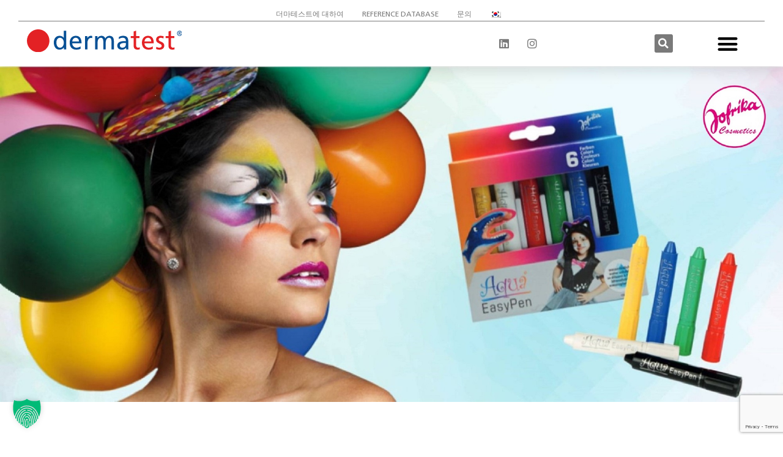

--- FILE ---
content_type: text/html; charset=UTF-8
request_url: https://dermatest.com/ko/%EC%B0%B8%EC%A1%B0-%EB%8D%B0%EC%9D%B4%ED%84%B0%EB%B2%A0%EC%9D%B4%EC%8A%A4/aqua-easy-pen-box/
body_size: 37927
content:
<!DOCTYPE html>
<html lang="ko-KR">
<head>
<meta charset="UTF-8">
<meta name="viewport" content="width=device-width, initial-scale=1">
<meta name="facebook-domain-verification" content="ymlz4v4jvkw67055hcv21g2civkfi8" />
<link rel="profile" href="https://gmpg.org/xfn/11">

<script data-cfasync="false" data-no-defer="1" data-no-minify="1" data-no-optimize="1">var ewww_webp_supported=!1;function check_webp_feature(A,e){var w;e=void 0!==e?e:function(){},ewww_webp_supported?e(ewww_webp_supported):((w=new Image).onload=function(){ewww_webp_supported=0<w.width&&0<w.height,e&&e(ewww_webp_supported)},w.onerror=function(){e&&e(!1)},w.src="data:image/webp;base64,"+{alpha:"UklGRkoAAABXRUJQVlA4WAoAAAAQAAAAAAAAAAAAQUxQSAwAAAARBxAR/Q9ERP8DAABWUDggGAAAABQBAJ0BKgEAAQAAAP4AAA3AAP7mtQAAAA=="}[A])}check_webp_feature("alpha");</script><script data-cfasync="false" data-no-defer="1" data-no-minify="1" data-no-optimize="1">var Arrive=function(c,w){"use strict";if(c.MutationObserver&&"undefined"!=typeof HTMLElement){var r,a=0,u=(r=HTMLElement.prototype.matches||HTMLElement.prototype.webkitMatchesSelector||HTMLElement.prototype.mozMatchesSelector||HTMLElement.prototype.msMatchesSelector,{matchesSelector:function(e,t){return e instanceof HTMLElement&&r.call(e,t)},addMethod:function(e,t,r){var a=e[t];e[t]=function(){return r.length==arguments.length?r.apply(this,arguments):"function"==typeof a?a.apply(this,arguments):void 0}},callCallbacks:function(e,t){t&&t.options.onceOnly&&1==t.firedElems.length&&(e=[e[0]]);for(var r,a=0;r=e[a];a++)r&&r.callback&&r.callback.call(r.elem,r.elem);t&&t.options.onceOnly&&1==t.firedElems.length&&t.me.unbindEventWithSelectorAndCallback.call(t.target,t.selector,t.callback)},checkChildNodesRecursively:function(e,t,r,a){for(var i,n=0;i=e[n];n++)r(i,t,a)&&a.push({callback:t.callback,elem:i}),0<i.childNodes.length&&u.checkChildNodesRecursively(i.childNodes,t,r,a)},mergeArrays:function(e,t){var r,a={};for(r in e)e.hasOwnProperty(r)&&(a[r]=e[r]);for(r in t)t.hasOwnProperty(r)&&(a[r]=t[r]);return a},toElementsArray:function(e){return e=void 0!==e&&("number"!=typeof e.length||e===c)?[e]:e}}),e=(l.prototype.addEvent=function(e,t,r,a){a={target:e,selector:t,options:r,callback:a,firedElems:[]};return this._beforeAdding&&this._beforeAdding(a),this._eventsBucket.push(a),a},l.prototype.removeEvent=function(e){for(var t,r=this._eventsBucket.length-1;t=this._eventsBucket[r];r--)e(t)&&(this._beforeRemoving&&this._beforeRemoving(t),(t=this._eventsBucket.splice(r,1))&&t.length&&(t[0].callback=null))},l.prototype.beforeAdding=function(e){this._beforeAdding=e},l.prototype.beforeRemoving=function(e){this._beforeRemoving=e},l),t=function(i,n){var o=new e,l=this,s={fireOnAttributesModification:!1};return o.beforeAdding(function(t){var e=t.target;e!==c.document&&e!==c||(e=document.getElementsByTagName("html")[0]);var r=new MutationObserver(function(e){n.call(this,e,t)}),a=i(t.options);r.observe(e,a),t.observer=r,t.me=l}),o.beforeRemoving(function(e){e.observer.disconnect()}),this.bindEvent=function(e,t,r){t=u.mergeArrays(s,t);for(var a=u.toElementsArray(this),i=0;i<a.length;i++)o.addEvent(a[i],e,t,r)},this.unbindEvent=function(){var r=u.toElementsArray(this);o.removeEvent(function(e){for(var t=0;t<r.length;t++)if(this===w||e.target===r[t])return!0;return!1})},this.unbindEventWithSelectorOrCallback=function(r){var a=u.toElementsArray(this),i=r,e="function"==typeof r?function(e){for(var t=0;t<a.length;t++)if((this===w||e.target===a[t])&&e.callback===i)return!0;return!1}:function(e){for(var t=0;t<a.length;t++)if((this===w||e.target===a[t])&&e.selector===r)return!0;return!1};o.removeEvent(e)},this.unbindEventWithSelectorAndCallback=function(r,a){var i=u.toElementsArray(this);o.removeEvent(function(e){for(var t=0;t<i.length;t++)if((this===w||e.target===i[t])&&e.selector===r&&e.callback===a)return!0;return!1})},this},i=new function(){var s={fireOnAttributesModification:!1,onceOnly:!1,existing:!1};function n(e,t,r){return!(!u.matchesSelector(e,t.selector)||(e._id===w&&(e._id=a++),-1!=t.firedElems.indexOf(e._id)))&&(t.firedElems.push(e._id),!0)}var c=(i=new t(function(e){var t={attributes:!1,childList:!0,subtree:!0};return e.fireOnAttributesModification&&(t.attributes=!0),t},function(e,i){e.forEach(function(e){var t=e.addedNodes,r=e.target,a=[];null!==t&&0<t.length?u.checkChildNodesRecursively(t,i,n,a):"attributes"===e.type&&n(r,i)&&a.push({callback:i.callback,elem:r}),u.callCallbacks(a,i)})})).bindEvent;return i.bindEvent=function(e,t,r){t=void 0===r?(r=t,s):u.mergeArrays(s,t);var a=u.toElementsArray(this);if(t.existing){for(var i=[],n=0;n<a.length;n++)for(var o=a[n].querySelectorAll(e),l=0;l<o.length;l++)i.push({callback:r,elem:o[l]});if(t.onceOnly&&i.length)return r.call(i[0].elem,i[0].elem);setTimeout(u.callCallbacks,1,i)}c.call(this,e,t,r)},i},o=new function(){var a={};function i(e,t){return u.matchesSelector(e,t.selector)}var n=(o=new t(function(){return{childList:!0,subtree:!0}},function(e,r){e.forEach(function(e){var t=e.removedNodes,e=[];null!==t&&0<t.length&&u.checkChildNodesRecursively(t,r,i,e),u.callCallbacks(e,r)})})).bindEvent;return o.bindEvent=function(e,t,r){t=void 0===r?(r=t,a):u.mergeArrays(a,t),n.call(this,e,t,r)},o};d(HTMLElement.prototype),d(NodeList.prototype),d(HTMLCollection.prototype),d(HTMLDocument.prototype),d(Window.prototype);var n={};return s(i,n,"unbindAllArrive"),s(o,n,"unbindAllLeave"),n}function l(){this._eventsBucket=[],this._beforeAdding=null,this._beforeRemoving=null}function s(e,t,r){u.addMethod(t,r,e.unbindEvent),u.addMethod(t,r,e.unbindEventWithSelectorOrCallback),u.addMethod(t,r,e.unbindEventWithSelectorAndCallback)}function d(e){e.arrive=i.bindEvent,s(i,e,"unbindArrive"),e.leave=o.bindEvent,s(o,e,"unbindLeave")}}(window,void 0),ewww_webp_supported=!1;function check_webp_feature(e,t){var r;ewww_webp_supported?t(ewww_webp_supported):((r=new Image).onload=function(){ewww_webp_supported=0<r.width&&0<r.height,t(ewww_webp_supported)},r.onerror=function(){t(!1)},r.src="data:image/webp;base64,"+{alpha:"UklGRkoAAABXRUJQVlA4WAoAAAAQAAAAAAAAAAAAQUxQSAwAAAARBxAR/Q9ERP8DAABWUDggGAAAABQBAJ0BKgEAAQAAAP4AAA3AAP7mtQAAAA==",animation:"UklGRlIAAABXRUJQVlA4WAoAAAASAAAAAAAAAAAAQU5JTQYAAAD/////AABBTk1GJgAAAAAAAAAAAAAAAAAAAGQAAABWUDhMDQAAAC8AAAAQBxAREYiI/gcA"}[e])}function ewwwLoadImages(e){if(e){for(var t=document.querySelectorAll(".batch-image img, .image-wrapper a, .ngg-pro-masonry-item a, .ngg-galleria-offscreen-seo-wrapper a"),r=0,a=t.length;r<a;r++)ewwwAttr(t[r],"data-src",t[r].getAttribute("data-webp")),ewwwAttr(t[r],"data-thumbnail",t[r].getAttribute("data-webp-thumbnail"));for(var i=document.querySelectorAll("div.woocommerce-product-gallery__image"),r=0,a=i.length;r<a;r++)ewwwAttr(i[r],"data-thumb",i[r].getAttribute("data-webp-thumb"))}for(var n=document.querySelectorAll("video"),r=0,a=n.length;r<a;r++)ewwwAttr(n[r],"poster",e?n[r].getAttribute("data-poster-webp"):n[r].getAttribute("data-poster-image"));for(var o,l=document.querySelectorAll("img.ewww_webp_lazy_load"),r=0,a=l.length;r<a;r++)e&&(ewwwAttr(l[r],"data-lazy-srcset",l[r].getAttribute("data-lazy-srcset-webp")),ewwwAttr(l[r],"data-srcset",l[r].getAttribute("data-srcset-webp")),ewwwAttr(l[r],"data-lazy-src",l[r].getAttribute("data-lazy-src-webp")),ewwwAttr(l[r],"data-src",l[r].getAttribute("data-src-webp")),ewwwAttr(l[r],"data-orig-file",l[r].getAttribute("data-webp-orig-file")),ewwwAttr(l[r],"data-medium-file",l[r].getAttribute("data-webp-medium-file")),ewwwAttr(l[r],"data-large-file",l[r].getAttribute("data-webp-large-file")),null!=(o=l[r].getAttribute("srcset"))&&!1!==o&&o.includes("R0lGOD")&&ewwwAttr(l[r],"src",l[r].getAttribute("data-lazy-src-webp"))),l[r].className=l[r].className.replace(/\bewww_webp_lazy_load\b/,"");for(var s=document.querySelectorAll(".ewww_webp"),r=0,a=s.length;r<a;r++)e?(ewwwAttr(s[r],"srcset",s[r].getAttribute("data-srcset-webp")),ewwwAttr(s[r],"src",s[r].getAttribute("data-src-webp")),ewwwAttr(s[r],"data-orig-file",s[r].getAttribute("data-webp-orig-file")),ewwwAttr(s[r],"data-medium-file",s[r].getAttribute("data-webp-medium-file")),ewwwAttr(s[r],"data-large-file",s[r].getAttribute("data-webp-large-file")),ewwwAttr(s[r],"data-large_image",s[r].getAttribute("data-webp-large_image")),ewwwAttr(s[r],"data-src",s[r].getAttribute("data-webp-src"))):(ewwwAttr(s[r],"srcset",s[r].getAttribute("data-srcset-img")),ewwwAttr(s[r],"src",s[r].getAttribute("data-src-img"))),s[r].className=s[r].className.replace(/\bewww_webp\b/,"ewww_webp_loaded");window.jQuery&&jQuery.fn.isotope&&jQuery.fn.imagesLoaded&&(jQuery(".fusion-posts-container-infinite").imagesLoaded(function(){jQuery(".fusion-posts-container-infinite").hasClass("isotope")&&jQuery(".fusion-posts-container-infinite").isotope()}),jQuery(".fusion-portfolio:not(.fusion-recent-works) .fusion-portfolio-wrapper").imagesLoaded(function(){jQuery(".fusion-portfolio:not(.fusion-recent-works) .fusion-portfolio-wrapper").isotope()}))}function ewwwWebPInit(e){ewwwLoadImages(e),ewwwNggLoadGalleries(e),document.arrive(".ewww_webp",function(){ewwwLoadImages(e)}),document.arrive(".ewww_webp_lazy_load",function(){ewwwLoadImages(e)}),document.arrive("videos",function(){ewwwLoadImages(e)}),"loading"==document.readyState?document.addEventListener("DOMContentLoaded",ewwwJSONParserInit):("undefined"!=typeof galleries&&ewwwNggParseGalleries(e),ewwwWooParseVariations(e))}function ewwwAttr(e,t,r){null!=r&&!1!==r&&e.setAttribute(t,r)}function ewwwJSONParserInit(){"undefined"!=typeof galleries&&check_webp_feature("alpha",ewwwNggParseGalleries),check_webp_feature("alpha",ewwwWooParseVariations)}function ewwwWooParseVariations(e){if(e)for(var t=document.querySelectorAll("form.variations_form"),r=0,a=t.length;r<a;r++){var i=t[r].getAttribute("data-product_variations"),n=!1;try{for(var o in i=JSON.parse(i))void 0!==i[o]&&void 0!==i[o].image&&(void 0!==i[o].image.src_webp&&(i[o].image.src=i[o].image.src_webp,n=!0),void 0!==i[o].image.srcset_webp&&(i[o].image.srcset=i[o].image.srcset_webp,n=!0),void 0!==i[o].image.full_src_webp&&(i[o].image.full_src=i[o].image.full_src_webp,n=!0),void 0!==i[o].image.gallery_thumbnail_src_webp&&(i[o].image.gallery_thumbnail_src=i[o].image.gallery_thumbnail_src_webp,n=!0),void 0!==i[o].image.thumb_src_webp&&(i[o].image.thumb_src=i[o].image.thumb_src_webp,n=!0));n&&ewwwAttr(t[r],"data-product_variations",JSON.stringify(i))}catch(e){}}}function ewwwNggParseGalleries(e){if(e)for(var t in galleries){var r=galleries[t];galleries[t].images_list=ewwwNggParseImageList(r.images_list)}}function ewwwNggLoadGalleries(e){e&&document.addEventListener("ngg.galleria.themeadded",function(e,t){window.ngg_galleria._create_backup=window.ngg_galleria.create,window.ngg_galleria.create=function(e,t){var r=$(e).data("id");return galleries["gallery_"+r].images_list=ewwwNggParseImageList(galleries["gallery_"+r].images_list),window.ngg_galleria._create_backup(e,t)}})}function ewwwNggParseImageList(e){for(var t in e){var r=e[t];if(void 0!==r["image-webp"]&&(e[t].image=r["image-webp"],delete e[t]["image-webp"]),void 0!==r["thumb-webp"]&&(e[t].thumb=r["thumb-webp"],delete e[t]["thumb-webp"]),void 0!==r.full_image_webp&&(e[t].full_image=r.full_image_webp,delete e[t].full_image_webp),void 0!==r.srcsets)for(var a in r.srcsets)nggSrcset=r.srcsets[a],void 0!==r.srcsets[a+"-webp"]&&(e[t].srcsets[a]=r.srcsets[a+"-webp"],delete e[t].srcsets[a+"-webp"]);if(void 0!==r.full_srcsets)for(var i in r.full_srcsets)nggFSrcset=r.full_srcsets[i],void 0!==r.full_srcsets[i+"-webp"]&&(e[t].full_srcsets[i]=r.full_srcsets[i+"-webp"],delete e[t].full_srcsets[i+"-webp"])}return e}check_webp_feature("alpha",ewwwWebPInit);</script><meta name='robots' content='index, follow, max-image-preview:large, max-snippet:-1, max-video-preview:-1' />

	<!-- This site is optimized with the Yoast SEO plugin v26.8 - https://yoast.com/product/yoast-seo-wordpress/ -->
	<title>Aqua Easy Pen Box - Dermatest</title>
	<link rel="canonical" href="https://dermatest.com/reference-database/aqua-easy-pen-box/" />
	<meta property="og:locale" content="ko_KR" />
	<meta property="og:type" content="article" />
	<meta property="og:title" content="Aqua Easy Pen Box - Dermatest" />
	<meta property="og:url" content="https://dermatest.com/ko/참조-데이터베이스/aqua-easy-pen-box/" />
	<meta property="og:site_name" content="Dermatest" />
	<meta property="article:publisher" content="https://www.facebook.com/dermatestgmbh/" />
	<meta property="article:modified_time" content="2022-12-14T14:33:41+00:00" />
	<meta name="twitter:card" content="summary_large_image" />
	<script type="application/ld+json" class="yoast-schema-graph">{"@context":"https://schema.org","@graph":[{"@type":"WebPage","@id":"https://dermatest.com/ko/참조-데이터베이스/aqua-easy-pen-box/","url":"https://dermatest.com/ko/참조-데이터베이스/aqua-easy-pen-box/","name":"Aqua Easy Pen Box - Dermatest","isPartOf":{"@id":"https://dermatest.com/ko/#website"},"datePublished":"2022-05-25T07:18:20+00:00","dateModified":"2022-12-14T14:33:41+00:00","breadcrumb":{"@id":"https://dermatest.com/ko/참조-데이터베이스/aqua-easy-pen-box/#breadcrumb"},"inLanguage":"ko-KR","potentialAction":[{"@type":"ReadAction","target":["https://dermatest.com/ko/참조-데이터베이스/aqua-easy-pen-box/"]}]},{"@type":"BreadcrumbList","@id":"https://dermatest.com/ko/참조-데이터베이스/aqua-easy-pen-box/#breadcrumb","itemListElement":[{"@type":"ListItem","position":1,"name":"Startseite","item":"https://dermatest.com/ko/"},{"@type":"ListItem","position":2,"name":"Referenzprojekte","item":"https://dermatest.com/ko/참조-데이터베이스/"},{"@type":"ListItem","position":3,"name":"Aqua Easy Pen Box"}]},{"@type":"WebSite","@id":"https://dermatest.com/ko/#website","url":"https://dermatest.com/ko/","name":"Dermatest","description":"Hautschutz Testsiegel","publisher":{"@id":"https://dermatest.com/ko/#organization"},"potentialAction":[{"@type":"SearchAction","target":{"@type":"EntryPoint","urlTemplate":"https://dermatest.com/ko/?s={search_term_string}"},"query-input":{"@type":"PropertyValueSpecification","valueRequired":true,"valueName":"search_term_string"}}],"inLanguage":"ko-KR"},{"@type":"Organization","@id":"https://dermatest.com/ko/#organization","name":"Dermatest GmbH","url":"https://dermatest.com/ko/","logo":{"@type":"ImageObject","inLanguage":"ko-KR","@id":"https://dermatest.com/ko/#/schema/logo/image/","url":"http://dermatest.com/wp-content/uploads/2021/11/Dermatest-Logo-SVG-235x62px.svg","contentUrl":"http://dermatest.com/wp-content/uploads/2021/11/Dermatest-Logo-SVG-235x62px.svg","width":234,"height":61,"caption":"Dermatest GmbH"},"image":{"@id":"https://dermatest.com/ko/#/schema/logo/image/"},"sameAs":["https://www.facebook.com/dermatestgmbh/","https://www.instagram.com/_dermatest/","https://www.linkedin.com/company/dermatest-gmbh/","https://www.youtube.com/channel/UCQMxBm5TB7nWw7niHk9Qoxw/featured"]}]}</script>
	<!-- / Yoast SEO plugin. -->


<link rel='dns-prefetch' href='//challenges.cloudflare.com' />
<link rel="alternate" type="application/rss+xml" title="Dermatest &raquo; 피드" href="https://dermatest.com/ko/feed/" />
<link rel="alternate" type="application/rss+xml" title="Dermatest &raquo; 댓글 피드" href="https://dermatest.com/ko/comments/feed/" />
<link rel="alternate" title="oEmbed (JSON)" type="application/json+oembed" href="https://dermatest.com/ko/wp-json/oembed/1.0/embed?url=https%3A%2F%2Fdermatest.com%2Fko%2F%EC%B0%B8%EC%A1%B0-%EB%8D%B0%EC%9D%B4%ED%84%B0%EB%B2%A0%EC%9D%B4%EC%8A%A4%2Faqua-easy-pen-box%2F" />
<link rel="alternate" title="oEmbed (XML)" type="text/xml+oembed" href="https://dermatest.com/ko/wp-json/oembed/1.0/embed?url=https%3A%2F%2Fdermatest.com%2Fko%2F%EC%B0%B8%EC%A1%B0-%EB%8D%B0%EC%9D%B4%ED%84%B0%EB%B2%A0%EC%9D%B4%EC%8A%A4%2Faqua-easy-pen-box%2F&#038;format=xml" />
<style id='wp-img-auto-sizes-contain-inline-css'>
img:is([sizes=auto i],[sizes^="auto," i]){contain-intrinsic-size:3000px 1500px}
/*# sourceURL=wp-img-auto-sizes-contain-inline-css */
</style>
<link rel='stylesheet' id='astra-theme-css-css' href='https://dermatest.com/wp-content/themes/astra/assets/css/minified/style.min.css?ver=4.12.0' media='all' />
<style id='astra-theme-css-inline-css'>
.ast-no-sidebar .entry-content .alignfull {margin-left: calc( -50vw + 50%);margin-right: calc( -50vw + 50%);max-width: 100vw;width: 100vw;}.ast-no-sidebar .entry-content .alignwide {margin-left: calc(-41vw + 50%);margin-right: calc(-41vw + 50%);max-width: unset;width: unset;}.ast-no-sidebar .entry-content .alignfull .alignfull,.ast-no-sidebar .entry-content .alignfull .alignwide,.ast-no-sidebar .entry-content .alignwide .alignfull,.ast-no-sidebar .entry-content .alignwide .alignwide,.ast-no-sidebar .entry-content .wp-block-column .alignfull,.ast-no-sidebar .entry-content .wp-block-column .alignwide{width: 100%;margin-left: auto;margin-right: auto;}.wp-block-gallery,.blocks-gallery-grid {margin: 0;}.wp-block-separator {max-width: 100px;}.wp-block-separator.is-style-wide,.wp-block-separator.is-style-dots {max-width: none;}.entry-content .has-2-columns .wp-block-column:first-child {padding-right: 10px;}.entry-content .has-2-columns .wp-block-column:last-child {padding-left: 10px;}@media (max-width: 782px) {.entry-content .wp-block-columns .wp-block-column {flex-basis: 100%;}.entry-content .has-2-columns .wp-block-column:first-child {padding-right: 0;}.entry-content .has-2-columns .wp-block-column:last-child {padding-left: 0;}}body .entry-content .wp-block-latest-posts {margin-left: 0;}body .entry-content .wp-block-latest-posts li {list-style: none;}.ast-no-sidebar .ast-container .entry-content .wp-block-latest-posts {margin-left: 0;}.ast-header-break-point .entry-content .alignwide {margin-left: auto;margin-right: auto;}.entry-content .blocks-gallery-item img {margin-bottom: auto;}.wp-block-pullquote {border-top: 4px solid #555d66;border-bottom: 4px solid #555d66;color: #40464d;}:root{--ast-post-nav-space:0;--ast-container-default-xlg-padding:6.67em;--ast-container-default-lg-padding:5.67em;--ast-container-default-slg-padding:4.34em;--ast-container-default-md-padding:3.34em;--ast-container-default-sm-padding:6.67em;--ast-container-default-xs-padding:2.4em;--ast-container-default-xxs-padding:1.4em;--ast-code-block-background:#EEEEEE;--ast-comment-inputs-background:#FAFAFA;--ast-normal-container-width:1200px;--ast-narrow-container-width:750px;--ast-blog-title-font-weight:normal;--ast-blog-meta-weight:inherit;--ast-global-color-primary:var(--ast-global-color-5);--ast-global-color-secondary:var(--ast-global-color-4);--ast-global-color-alternate-background:var(--ast-global-color-7);--ast-global-color-subtle-background:var(--ast-global-color-6);--ast-bg-style-guide:var( --ast-global-color-secondary,--ast-global-color-5 );--ast-shadow-style-guide:0px 0px 4px 0 #00000057;--ast-global-dark-bg-style:#fff;--ast-global-dark-lfs:#fbfbfb;--ast-widget-bg-color:#fafafa;--ast-wc-container-head-bg-color:#fbfbfb;--ast-title-layout-bg:#eeeeee;--ast-search-border-color:#e7e7e7;--ast-lifter-hover-bg:#e6e6e6;--ast-gallery-block-color:#000;--srfm-color-input-label:var(--ast-global-color-2);}html{font-size:93.75%;}a,.page-title{color:var(--ast-global-color-0);}a:hover,a:focus{color:var(--ast-global-color-1);}body,button,input,select,textarea,.ast-button,.ast-custom-button{font-family:-apple-system,BlinkMacSystemFont,Segoe UI,Roboto,Oxygen-Sans,Ubuntu,Cantarell,Helvetica Neue,sans-serif;font-weight:inherit;font-size:15px;font-size:1rem;line-height:var(--ast-body-line-height,1.65em);}blockquote{color:var(--ast-global-color-3);}.ast-site-identity .site-title a{color:var(--ast-global-color-2);}.site-title{font-size:35px;font-size:2.33333333333rem;display:block;}.site-header .site-description{font-size:15px;font-size:1rem;display:none;}.entry-title{font-size:26px;font-size:1.73333333333rem;}.archive .ast-article-post .ast-article-inner,.blog .ast-article-post .ast-article-inner,.archive .ast-article-post .ast-article-inner:hover,.blog .ast-article-post .ast-article-inner:hover{overflow:hidden;}h1,.entry-content :where(h1){font-size:40px;font-size:2.66666666667rem;line-height:1.4em;}h2,.entry-content :where(h2){font-size:32px;font-size:2.13333333333rem;line-height:1.3em;}h3,.entry-content :where(h3){font-size:26px;font-size:1.73333333333rem;line-height:1.3em;}h4,.entry-content :where(h4){font-size:24px;font-size:1.6rem;line-height:1.2em;}h5,.entry-content :where(h5){font-size:20px;font-size:1.33333333333rem;line-height:1.2em;}h6,.entry-content :where(h6){font-size:16px;font-size:1.06666666667rem;line-height:1.25em;}::selection{background-color:var(--ast-global-color-0);color:#ffffff;}body,h1,h2,h3,h4,h5,h6,.entry-title a,.entry-content :where(h1,h2,h3,h4,h5,h6){color:var(--ast-global-color-3);}.tagcloud a:hover,.tagcloud a:focus,.tagcloud a.current-item{color:#ffffff;border-color:var(--ast-global-color-0);background-color:var(--ast-global-color-0);}input:focus,input[type="text"]:focus,input[type="email"]:focus,input[type="url"]:focus,input[type="password"]:focus,input[type="reset"]:focus,input[type="search"]:focus,textarea:focus{border-color:var(--ast-global-color-0);}input[type="radio"]:checked,input[type=reset],input[type="checkbox"]:checked,input[type="checkbox"]:hover:checked,input[type="checkbox"]:focus:checked,input[type=range]::-webkit-slider-thumb{border-color:var(--ast-global-color-0);background-color:var(--ast-global-color-0);box-shadow:none;}.site-footer a:hover + .post-count,.site-footer a:focus + .post-count{background:var(--ast-global-color-0);border-color:var(--ast-global-color-0);}.single .nav-links .nav-previous,.single .nav-links .nav-next{color:var(--ast-global-color-0);}.entry-meta,.entry-meta *{line-height:1.45;color:var(--ast-global-color-0);}.entry-meta a:not(.ast-button):hover,.entry-meta a:not(.ast-button):hover *,.entry-meta a:not(.ast-button):focus,.entry-meta a:not(.ast-button):focus *,.page-links > .page-link,.page-links .page-link:hover,.post-navigation a:hover{color:var(--ast-global-color-1);}#cat option,.secondary .calendar_wrap thead a,.secondary .calendar_wrap thead a:visited{color:var(--ast-global-color-0);}.secondary .calendar_wrap #today,.ast-progress-val span{background:var(--ast-global-color-0);}.secondary a:hover + .post-count,.secondary a:focus + .post-count{background:var(--ast-global-color-0);border-color:var(--ast-global-color-0);}.calendar_wrap #today > a{color:#ffffff;}.page-links .page-link,.single .post-navigation a{color:var(--ast-global-color-0);}.ast-search-menu-icon .search-form button.search-submit{padding:0 4px;}.ast-search-menu-icon form.search-form{padding-right:0;}.ast-header-search .ast-search-menu-icon.ast-dropdown-active .search-form,.ast-header-search .ast-search-menu-icon.ast-dropdown-active .search-field:focus{transition:all 0.2s;}.search-form input.search-field:focus{outline:none;}.widget-title,.widget .wp-block-heading{font-size:21px;font-size:1.4rem;color:var(--ast-global-color-3);}.ast-search-menu-icon.slide-search a:focus-visible:focus-visible,.astra-search-icon:focus-visible,#close:focus-visible,a:focus-visible,.ast-menu-toggle:focus-visible,.site .skip-link:focus-visible,.wp-block-loginout input:focus-visible,.wp-block-search.wp-block-search__button-inside .wp-block-search__inside-wrapper,.ast-header-navigation-arrow:focus-visible,.ast-orders-table__row .ast-orders-table__cell:focus-visible,a#ast-apply-coupon:focus-visible,#ast-apply-coupon:focus-visible,#close:focus-visible,.button.search-submit:focus-visible,#search_submit:focus,.normal-search:focus-visible,.ast-header-account-wrap:focus-visible,.astra-cart-drawer-close:focus,.ast-single-variation:focus,.ast-button:focus,.ast-builder-button-wrap:has(.ast-custom-button-link:focus),.ast-builder-button-wrap .ast-custom-button-link:focus{outline-style:dotted;outline-color:inherit;outline-width:thin;}input:focus,input[type="text"]:focus,input[type="email"]:focus,input[type="url"]:focus,input[type="password"]:focus,input[type="reset"]:focus,input[type="search"]:focus,input[type="number"]:focus,textarea:focus,.wp-block-search__input:focus,[data-section="section-header-mobile-trigger"] .ast-button-wrap .ast-mobile-menu-trigger-minimal:focus,.ast-mobile-popup-drawer.active .menu-toggle-close:focus,#ast-scroll-top:focus,#coupon_code:focus,#ast-coupon-code:focus{border-style:dotted;border-color:inherit;border-width:thin;}input{outline:none;}.main-header-menu .menu-link,.ast-header-custom-item a{color:var(--ast-global-color-3);}.main-header-menu .menu-item:hover > .menu-link,.main-header-menu .menu-item:hover > .ast-menu-toggle,.main-header-menu .ast-masthead-custom-menu-items a:hover,.main-header-menu .menu-item.focus > .menu-link,.main-header-menu .menu-item.focus > .ast-menu-toggle,.main-header-menu .current-menu-item > .menu-link,.main-header-menu .current-menu-ancestor > .menu-link,.main-header-menu .current-menu-item > .ast-menu-toggle,.main-header-menu .current-menu-ancestor > .ast-menu-toggle{color:var(--ast-global-color-0);}.header-main-layout-3 .ast-main-header-bar-alignment{margin-right:auto;}.header-main-layout-2 .site-header-section-left .ast-site-identity{text-align:left;}.ast-logo-title-inline .site-logo-img{padding-right:1em;}.site-logo-img img{ transition:all 0.2s linear;}body .ast-oembed-container > *{position:absolute;top:0;width:100%;height:100%;left:0;}body .wp-block-embed-pocket-casts .ast-oembed-container *{position:unset;}.ast-header-break-point .ast-mobile-menu-buttons-minimal.menu-toggle{background:transparent;color:var(--ast-global-color-0);}.ast-header-break-point .ast-mobile-menu-buttons-outline.menu-toggle{background:transparent;border:1px solid var(--ast-global-color-0);color:var(--ast-global-color-0);}.ast-header-break-point .ast-mobile-menu-buttons-fill.menu-toggle{background:var(--ast-global-color-0);}.ast-single-post-featured-section + article {margin-top: 2em;}.site-content .ast-single-post-featured-section img {width: 100%;overflow: hidden;object-fit: cover;}.site > .ast-single-related-posts-container {margin-top: 0;}@media (min-width: 769px) {.ast-desktop .ast-container--narrow {max-width: var(--ast-narrow-container-width);margin: 0 auto;}}.ast-page-builder-template .hentry {margin: 0;}.ast-page-builder-template .site-content > .ast-container {max-width: 100%;padding: 0;}.ast-page-builder-template .site .site-content #primary {padding: 0;margin: 0;}.ast-page-builder-template .no-results {text-align: center;margin: 4em auto;}.ast-page-builder-template .ast-pagination {padding: 2em;}.ast-page-builder-template .entry-header.ast-no-title.ast-no-thumbnail {margin-top: 0;}.ast-page-builder-template .entry-header.ast-header-without-markup {margin-top: 0;margin-bottom: 0;}.ast-page-builder-template .entry-header.ast-no-title.ast-no-meta {margin-bottom: 0;}.ast-page-builder-template.single .post-navigation {padding-bottom: 2em;}.ast-page-builder-template.single-post .site-content > .ast-container {max-width: 100%;}.ast-page-builder-template .entry-header {margin-top: 4em;margin-left: auto;margin-right: auto;padding-left: 20px;padding-right: 20px;}.single.ast-page-builder-template .entry-header {padding-left: 20px;padding-right: 20px;}.ast-page-builder-template .ast-archive-description {margin: 4em auto 0;padding-left: 20px;padding-right: 20px;}.ast-page-builder-template.ast-no-sidebar .entry-content .alignwide {margin-left: 0;margin-right: 0;}.footer-adv .footer-adv-overlay{border-top-style:solid;border-top-color:#7a7a7a;}@media( max-width: 420px ) {.single .nav-links .nav-previous,.single .nav-links .nav-next {width: 100%;text-align: center;}}.wp-block-buttons.aligncenter{justify-content:center;}@media (max-width:782px){.entry-content .wp-block-columns .wp-block-column{margin-left:0px;}}.wp-block-image.aligncenter{margin-left:auto;margin-right:auto;}.wp-block-table.aligncenter{margin-left:auto;margin-right:auto;}.wp-block-buttons .wp-block-button.is-style-outline .wp-block-button__link.wp-element-button,.ast-outline-button,.wp-block-uagb-buttons-child .uagb-buttons-repeater.ast-outline-button{border-top-width:2px;border-right-width:2px;border-bottom-width:2px;border-left-width:2px;font-family:inherit;font-weight:inherit;line-height:1em;}.wp-block-button .wp-block-button__link.wp-element-button.is-style-outline:not(.has-background),.wp-block-button.is-style-outline>.wp-block-button__link.wp-element-button:not(.has-background),.ast-outline-button{background-color:transparent;}.entry-content[data-ast-blocks-layout] > figure{margin-bottom:1em;}.elementor-widget-container .elementor-loop-container .e-loop-item[data-elementor-type="loop-item"]{width:100%;}@media (max-width:768px){.ast-left-sidebar #content > .ast-container{display:flex;flex-direction:column-reverse;width:100%;}.ast-separate-container .ast-article-post,.ast-separate-container .ast-article-single{padding:1.5em 2.14em;}.ast-author-box img.avatar{margin:20px 0 0 0;}}@media (min-width:769px){.ast-separate-container.ast-right-sidebar #primary,.ast-separate-container.ast-left-sidebar #primary{border:0;}.search-no-results.ast-separate-container #primary{margin-bottom:4em;}}.menu-toggle,button,.ast-button,.ast-custom-button,.button,input#submit,input[type="button"],input[type="submit"],input[type="reset"]{color:#ffffff;border-color:var(--ast-global-color-0);background-color:var(--ast-global-color-0);padding-top:10px;padding-right:40px;padding-bottom:10px;padding-left:40px;font-family:inherit;font-weight:inherit;}button:focus,.menu-toggle:hover,button:hover,.ast-button:hover,.ast-custom-button:hover .button:hover,.ast-custom-button:hover,input[type=reset]:hover,input[type=reset]:focus,input#submit:hover,input#submit:focus,input[type="button"]:hover,input[type="button"]:focus,input[type="submit"]:hover,input[type="submit"]:focus{color:#ffffff;background-color:var(--ast-global-color-1);border-color:var(--ast-global-color-1);}@media (max-width:768px){.ast-mobile-header-stack .main-header-bar .ast-search-menu-icon{display:inline-block;}.ast-header-break-point.ast-header-custom-item-outside .ast-mobile-header-stack .main-header-bar .ast-search-icon{margin:0;}.ast-comment-avatar-wrap img{max-width:2.5em;}.ast-comment-meta{padding:0 1.8888em 1.3333em;}.ast-separate-container .ast-comment-list li.depth-1{padding:1.5em 2.14em;}.ast-separate-container .comment-respond{padding:2em 2.14em;}}@media (min-width:544px){.ast-container{max-width:100%;}}@media (max-width:544px){.ast-separate-container .ast-article-post,.ast-separate-container .ast-article-single,.ast-separate-container .comments-title,.ast-separate-container .ast-archive-description{padding:1.5em 1em;}.ast-separate-container #content .ast-container{padding-left:0.54em;padding-right:0.54em;}.ast-separate-container .ast-comment-list .bypostauthor{padding:.5em;}.ast-search-menu-icon.ast-dropdown-active .search-field{width:170px;}.site-branding img,.site-header .site-logo-img .custom-logo-link img{max-width:100%;}} #ast-mobile-header .ast-site-header-cart-li a{pointer-events:none;}@media (min-width:545px){.ast-page-builder-template .comments-area,.single.ast-page-builder-template .entry-header,.single.ast-page-builder-template .post-navigation,.single.ast-page-builder-template .ast-single-related-posts-container{max-width:1240px;margin-left:auto;margin-right:auto;}}.ast-no-sidebar.ast-separate-container .entry-content .alignfull {margin-left: -6.67em;margin-right: -6.67em;width: auto;}@media (max-width: 1200px) {.ast-no-sidebar.ast-separate-container .entry-content .alignfull {margin-left: -2.4em;margin-right: -2.4em;}}@media (max-width: 768px) {.ast-no-sidebar.ast-separate-container .entry-content .alignfull {margin-left: -2.14em;margin-right: -2.14em;}}@media (max-width: 544px) {.ast-no-sidebar.ast-separate-container .entry-content .alignfull {margin-left: -1em;margin-right: -1em;}}.ast-no-sidebar.ast-separate-container .entry-content .alignwide {margin-left: -20px;margin-right: -20px;}.ast-no-sidebar.ast-separate-container .entry-content .wp-block-column .alignfull,.ast-no-sidebar.ast-separate-container .entry-content .wp-block-column .alignwide {margin-left: auto;margin-right: auto;width: 100%;}@media (max-width:768px){.site-title{display:block;}.site-header .site-description{display:none;}h1,.entry-content :where(h1){font-size:30px;}h2,.entry-content :where(h2){font-size:25px;}h3,.entry-content :where(h3){font-size:20px;}}@media (max-width:544px){.site-title{display:block;}.site-header .site-description{display:none;}h1,.entry-content :where(h1){font-size:30px;}h2,.entry-content :where(h2){font-size:25px;}h3,.entry-content :where(h3){font-size:20px;}}@media (max-width:768px){html{font-size:85.5%;}}@media (max-width:544px){html{font-size:85.5%;}}@media (min-width:769px){.ast-container{max-width:1240px;}}@font-face {font-family: "Astra";src: url(https://dermatest.com/wp-content/themes/astra/assets/fonts/astra.woff) format("woff"),url(https://dermatest.com/wp-content/themes/astra/assets/fonts/astra.ttf) format("truetype"),url(https://dermatest.com/wp-content/themes/astra/assets/fonts/astra.svg#astra) format("svg");font-weight: normal;font-style: normal;font-display: fallback;}@media (max-width:921px) {.main-header-bar .main-header-bar-navigation{display:none;}}.ast-desktop .main-header-menu.submenu-with-border .sub-menu,.ast-desktop .main-header-menu.submenu-with-border .astra-full-megamenu-wrapper{border-color:var(--ast-global-color-0);}.ast-desktop .main-header-menu.submenu-with-border .sub-menu{border-top-width:2px;border-style:solid;}.ast-desktop .main-header-menu.submenu-with-border .sub-menu .sub-menu{top:-2px;}.ast-desktop .main-header-menu.submenu-with-border .sub-menu .menu-link,.ast-desktop .main-header-menu.submenu-with-border .children .menu-link{border-bottom-width:0px;border-style:solid;border-color:#eaeaea;}@media (min-width:769px){.main-header-menu .sub-menu .menu-item.ast-left-align-sub-menu:hover > .sub-menu,.main-header-menu .sub-menu .menu-item.ast-left-align-sub-menu.focus > .sub-menu{margin-left:-0px;}}.ast-small-footer{border-top-style:solid;border-top-width:1px;border-top-color:#7a7a7a;}.ast-small-footer-wrap{text-align:center;}.site .comments-area{padding-bottom:3em;}.ast-header-break-point.ast-header-custom-item-inside .main-header-bar .main-header-bar-navigation .ast-search-icon {display: none;}.ast-header-break-point.ast-header-custom-item-inside .main-header-bar .ast-search-menu-icon .search-form {padding: 0;display: block;overflow: hidden;}.ast-header-break-point .ast-header-custom-item .widget:last-child {margin-bottom: 1em;}.ast-header-custom-item .widget {margin: 0.5em;display: inline-block;vertical-align: middle;}.ast-header-custom-item .widget p {margin-bottom: 0;}.ast-header-custom-item .widget li {width: auto;}.ast-header-custom-item-inside .button-custom-menu-item .menu-link {display: none;}.ast-header-custom-item-inside.ast-header-break-point .button-custom-menu-item .ast-custom-button-link {display: none;}.ast-header-custom-item-inside.ast-header-break-point .button-custom-menu-item .menu-link {display: block;}.ast-header-break-point.ast-header-custom-item-outside .main-header-bar .ast-search-icon {margin-right: 1em;}.ast-header-break-point.ast-header-custom-item-inside .main-header-bar .ast-search-menu-icon .search-field,.ast-header-break-point.ast-header-custom-item-inside .main-header-bar .ast-search-menu-icon.ast-inline-search .search-field {width: 100%;padding-right: 5.5em;}.ast-header-break-point.ast-header-custom-item-inside .main-header-bar .ast-search-menu-icon .search-submit {display: block;position: absolute;height: 100%;top: 0;right: 0;padding: 0 1em;border-radius: 0;}.ast-header-break-point .ast-header-custom-item .ast-masthead-custom-menu-items {padding-left: 20px;padding-right: 20px;margin-bottom: 1em;margin-top: 1em;}.ast-header-custom-item-inside.ast-header-break-point .button-custom-menu-item {padding-left: 0;padding-right: 0;margin-top: 0;margin-bottom: 0;}.astra-icon-down_arrow::after {content: "\e900";font-family: Astra;}.astra-icon-close::after {content: "\e5cd";font-family: Astra;}.astra-icon-drag_handle::after {content: "\e25d";font-family: Astra;}.astra-icon-format_align_justify::after {content: "\e235";font-family: Astra;}.astra-icon-menu::after {content: "\e5d2";font-family: Astra;}.astra-icon-reorder::after {content: "\e8fe";font-family: Astra;}.astra-icon-search::after {content: "\e8b6";font-family: Astra;}.astra-icon-zoom_in::after {content: "\e56b";font-family: Astra;}.astra-icon-check-circle::after {content: "\e901";font-family: Astra;}.astra-icon-shopping-cart::after {content: "\f07a";font-family: Astra;}.astra-icon-shopping-bag::after {content: "\f290";font-family: Astra;}.astra-icon-shopping-basket::after {content: "\f291";font-family: Astra;}.astra-icon-circle-o::after {content: "\e903";font-family: Astra;}.astra-icon-certificate::after {content: "\e902";font-family: Astra;}blockquote {padding: 1.2em;}:root .has-ast-global-color-0-color{color:var(--ast-global-color-0);}:root .has-ast-global-color-0-background-color{background-color:var(--ast-global-color-0);}:root .wp-block-button .has-ast-global-color-0-color{color:var(--ast-global-color-0);}:root .wp-block-button .has-ast-global-color-0-background-color{background-color:var(--ast-global-color-0);}:root .has-ast-global-color-1-color{color:var(--ast-global-color-1);}:root .has-ast-global-color-1-background-color{background-color:var(--ast-global-color-1);}:root .wp-block-button .has-ast-global-color-1-color{color:var(--ast-global-color-1);}:root .wp-block-button .has-ast-global-color-1-background-color{background-color:var(--ast-global-color-1);}:root .has-ast-global-color-2-color{color:var(--ast-global-color-2);}:root .has-ast-global-color-2-background-color{background-color:var(--ast-global-color-2);}:root .wp-block-button .has-ast-global-color-2-color{color:var(--ast-global-color-2);}:root .wp-block-button .has-ast-global-color-2-background-color{background-color:var(--ast-global-color-2);}:root .has-ast-global-color-3-color{color:var(--ast-global-color-3);}:root .has-ast-global-color-3-background-color{background-color:var(--ast-global-color-3);}:root .wp-block-button .has-ast-global-color-3-color{color:var(--ast-global-color-3);}:root .wp-block-button .has-ast-global-color-3-background-color{background-color:var(--ast-global-color-3);}:root .has-ast-global-color-4-color{color:var(--ast-global-color-4);}:root .has-ast-global-color-4-background-color{background-color:var(--ast-global-color-4);}:root .wp-block-button .has-ast-global-color-4-color{color:var(--ast-global-color-4);}:root .wp-block-button .has-ast-global-color-4-background-color{background-color:var(--ast-global-color-4);}:root .has-ast-global-color-5-color{color:var(--ast-global-color-5);}:root .has-ast-global-color-5-background-color{background-color:var(--ast-global-color-5);}:root .wp-block-button .has-ast-global-color-5-color{color:var(--ast-global-color-5);}:root .wp-block-button .has-ast-global-color-5-background-color{background-color:var(--ast-global-color-5);}:root .has-ast-global-color-6-color{color:var(--ast-global-color-6);}:root .has-ast-global-color-6-background-color{background-color:var(--ast-global-color-6);}:root .wp-block-button .has-ast-global-color-6-color{color:var(--ast-global-color-6);}:root .wp-block-button .has-ast-global-color-6-background-color{background-color:var(--ast-global-color-6);}:root .has-ast-global-color-7-color{color:var(--ast-global-color-7);}:root .has-ast-global-color-7-background-color{background-color:var(--ast-global-color-7);}:root .wp-block-button .has-ast-global-color-7-color{color:var(--ast-global-color-7);}:root .wp-block-button .has-ast-global-color-7-background-color{background-color:var(--ast-global-color-7);}:root .has-ast-global-color-8-color{color:var(--ast-global-color-8);}:root .has-ast-global-color-8-background-color{background-color:var(--ast-global-color-8);}:root .wp-block-button .has-ast-global-color-8-color{color:var(--ast-global-color-8);}:root .wp-block-button .has-ast-global-color-8-background-color{background-color:var(--ast-global-color-8);}:root{--ast-global-color-0:#0170B9;--ast-global-color-1:#3a3a3a;--ast-global-color-2:#3a3a3a;--ast-global-color-3:#4B4F58;--ast-global-color-4:#F5F5F5;--ast-global-color-5:#FFFFFF;--ast-global-color-6:#E5E5E5;--ast-global-color-7:#424242;--ast-global-color-8:#000000;}:root {--ast-border-color : #dddddd;}.ast-single-entry-banner {-js-display: flex;display: flex;flex-direction: column;justify-content: center;text-align: center;position: relative;background: var(--ast-title-layout-bg);}.ast-single-entry-banner[data-banner-layout="layout-1"] {max-width: 1200px;background: inherit;padding: 20px 0;}.ast-single-entry-banner[data-banner-width-type="custom"] {margin: 0 auto;width: 100%;}.ast-single-entry-banner + .site-content .entry-header {margin-bottom: 0;}.site .ast-author-avatar {--ast-author-avatar-size: ;}a.ast-underline-text {text-decoration: underline;}.ast-container > .ast-terms-link {position: relative;display: block;}a.ast-button.ast-badge-tax {padding: 4px 8px;border-radius: 3px;font-size: inherit;}header.entry-header{text-align:left;}header.entry-header > *:not(:last-child){margin-bottom:10px;}@media (max-width:768px){header.entry-header{text-align:left;}}@media (max-width:544px){header.entry-header{text-align:left;}}.ast-archive-entry-banner {-js-display: flex;display: flex;flex-direction: column;justify-content: center;text-align: center;position: relative;background: var(--ast-title-layout-bg);}.ast-archive-entry-banner[data-banner-width-type="custom"] {margin: 0 auto;width: 100%;}.ast-archive-entry-banner[data-banner-layout="layout-1"] {background: inherit;padding: 20px 0;text-align: left;}body.archive .ast-archive-description{max-width:1200px;width:100%;text-align:left;padding-top:3em;padding-right:3em;padding-bottom:3em;padding-left:3em;}body.archive .ast-archive-description .ast-archive-title,body.archive .ast-archive-description .ast-archive-title *{font-size:40px;font-size:2.66666666667rem;}body.archive .ast-archive-description > *:not(:last-child){margin-bottom:10px;}@media (max-width:768px){body.archive .ast-archive-description{text-align:left;}}@media (max-width:544px){body.archive .ast-archive-description{text-align:left;}}.ast-breadcrumbs .trail-browse,.ast-breadcrumbs .trail-items,.ast-breadcrumbs .trail-items li{display:inline-block;margin:0;padding:0;border:none;background:inherit;text-indent:0;text-decoration:none;}.ast-breadcrumbs .trail-browse{font-size:inherit;font-style:inherit;font-weight:inherit;color:inherit;}.ast-breadcrumbs .trail-items{list-style:none;}.trail-items li::after{padding:0 0.3em;content:"\00bb";}.trail-items li:last-of-type::after{display:none;}h1,h2,h3,h4,h5,h6,.entry-content :where(h1,h2,h3,h4,h5,h6){color:var(--ast-global-color-2);}.elementor-posts-container [CLASS*="ast-width-"]{width:100%;}.elementor-template-full-width .ast-container{display:block;}.elementor-screen-only,.screen-reader-text,.screen-reader-text span,.ui-helper-hidden-accessible{top:0 !important;}@media (max-width:544px){.elementor-element .elementor-wc-products .woocommerce[class*="columns-"] ul.products li.product{width:auto;margin:0;}.elementor-element .woocommerce .woocommerce-result-count{float:none;}}.ast-header-break-point .main-header-bar{border-bottom-width:1px;}@media (min-width:769px){.main-header-bar{border-bottom-width:1px;}}.main-header-menu .menu-item, #astra-footer-menu .menu-item, .main-header-bar .ast-masthead-custom-menu-items{-js-display:flex;display:flex;-webkit-box-pack:center;-webkit-justify-content:center;-moz-box-pack:center;-ms-flex-pack:center;justify-content:center;-webkit-box-orient:vertical;-webkit-box-direction:normal;-webkit-flex-direction:column;-moz-box-orient:vertical;-moz-box-direction:normal;-ms-flex-direction:column;flex-direction:column;}.main-header-menu > .menu-item > .menu-link, #astra-footer-menu > .menu-item > .menu-link{height:100%;-webkit-box-align:center;-webkit-align-items:center;-moz-box-align:center;-ms-flex-align:center;align-items:center;-js-display:flex;display:flex;}.ast-primary-menu-disabled .main-header-bar .ast-masthead-custom-menu-items{flex:unset;}.main-header-menu .sub-menu .menu-item.menu-item-has-children > .menu-link:after{position:absolute;right:1em;top:50%;transform:translate(0,-50%) rotate(270deg);}.ast-header-break-point .main-header-bar .main-header-bar-navigation .page_item_has_children > .ast-menu-toggle::before, .ast-header-break-point .main-header-bar .main-header-bar-navigation .menu-item-has-children > .ast-menu-toggle::before, .ast-mobile-popup-drawer .main-header-bar-navigation .menu-item-has-children>.ast-menu-toggle::before, .ast-header-break-point .ast-mobile-header-wrap .main-header-bar-navigation .menu-item-has-children > .ast-menu-toggle::before{font-weight:bold;content:"\e900";font-family:Astra;text-decoration:inherit;display:inline-block;}.ast-header-break-point .main-navigation ul.sub-menu .menu-item .menu-link:before{content:"\e900";font-family:Astra;font-size:.65em;text-decoration:inherit;display:inline-block;transform:translate(0, -2px) rotateZ(270deg);margin-right:5px;}.widget_search .search-form:after{font-family:Astra;font-size:1.2em;font-weight:normal;content:"\e8b6";position:absolute;top:50%;right:15px;transform:translate(0, -50%);}.astra-search-icon::before{content:"\e8b6";font-family:Astra;font-style:normal;font-weight:normal;text-decoration:inherit;text-align:center;-webkit-font-smoothing:antialiased;-moz-osx-font-smoothing:grayscale;z-index:3;}.main-header-bar .main-header-bar-navigation .page_item_has_children > a:after, .main-header-bar .main-header-bar-navigation .menu-item-has-children > a:after, .menu-item-has-children .ast-header-navigation-arrow:after{content:"\e900";display:inline-block;font-family:Astra;font-size:.6rem;font-weight:bold;text-rendering:auto;-webkit-font-smoothing:antialiased;-moz-osx-font-smoothing:grayscale;margin-left:10px;line-height:normal;}.menu-item-has-children .sub-menu .ast-header-navigation-arrow:after{margin-left:0;}.ast-mobile-popup-drawer .main-header-bar-navigation .ast-submenu-expanded>.ast-menu-toggle::before{transform:rotateX(180deg);}.ast-header-break-point .main-header-bar-navigation .menu-item-has-children > .menu-link:after{display:none;}@media (min-width:769px){.ast-builder-menu .main-navigation > ul > li:last-child a{margin-right:0;}}.ast-separate-container .ast-article-inner{background-color:transparent;background-image:none;}.ast-separate-container .ast-article-post{background-color:var(--ast-global-color-5);}@media (max-width:768px){.ast-separate-container .ast-article-post{background-color:var(--ast-global-color-5);}}@media (max-width:544px){.ast-separate-container .ast-article-post{background-color:var(--ast-global-color-5);}}.ast-separate-container .ast-article-single:not(.ast-related-post), .ast-separate-container .error-404, .ast-separate-container .no-results, .single.ast-separate-container  .ast-author-meta, .ast-separate-container .related-posts-title-wrapper, .ast-separate-container .comments-count-wrapper, .ast-box-layout.ast-plain-container .site-content, .ast-padded-layout.ast-plain-container .site-content, .ast-separate-container .ast-archive-description, .ast-separate-container .comments-area .comment-respond, .ast-separate-container .comments-area .ast-comment-list li, .ast-separate-container .comments-area .comments-title{background-color:var(--ast-global-color-5);}@media (max-width:768px){.ast-separate-container .ast-article-single:not(.ast-related-post), .ast-separate-container .error-404, .ast-separate-container .no-results, .single.ast-separate-container  .ast-author-meta, .ast-separate-container .related-posts-title-wrapper, .ast-separate-container .comments-count-wrapper, .ast-box-layout.ast-plain-container .site-content, .ast-padded-layout.ast-plain-container .site-content, .ast-separate-container .ast-archive-description{background-color:var(--ast-global-color-5);}}@media (max-width:544px){.ast-separate-container .ast-article-single:not(.ast-related-post), .ast-separate-container .error-404, .ast-separate-container .no-results, .single.ast-separate-container  .ast-author-meta, .ast-separate-container .related-posts-title-wrapper, .ast-separate-container .comments-count-wrapper, .ast-box-layout.ast-plain-container .site-content, .ast-padded-layout.ast-plain-container .site-content, .ast-separate-container .ast-archive-description{background-color:var(--ast-global-color-5);}}.ast-separate-container.ast-two-container #secondary .widget{background-color:var(--ast-global-color-5);}@media (max-width:768px){.ast-separate-container.ast-two-container #secondary .widget{background-color:var(--ast-global-color-5);}}@media (max-width:544px){.ast-separate-container.ast-two-container #secondary .widget{background-color:var(--ast-global-color-5);}}:root{--e-global-color-astglobalcolor0:#0170B9;--e-global-color-astglobalcolor1:#3a3a3a;--e-global-color-astglobalcolor2:#3a3a3a;--e-global-color-astglobalcolor3:#4B4F58;--e-global-color-astglobalcolor4:#F5F5F5;--e-global-color-astglobalcolor5:#FFFFFF;--e-global-color-astglobalcolor6:#E5E5E5;--e-global-color-astglobalcolor7:#424242;--e-global-color-astglobalcolor8:#000000;}
/*# sourceURL=astra-theme-css-inline-css */
</style>
<link rel='stylesheet' id='wp-block-library-css' href='https://dermatest.com/wp-includes/css/dist/block-library/style.min.css?ver=6.9' media='all' />
<style id='safe-svg-svg-icon-style-inline-css'>
.safe-svg-cover{text-align:center}.safe-svg-cover .safe-svg-inside{display:inline-block;max-width:100%}.safe-svg-cover svg{fill:currentColor;height:100%;max-height:100%;max-width:100%;width:100%}

/*# sourceURL=https://dermatest.com/wp-content/plugins/safe-svg/dist/safe-svg-block-frontend.css */
</style>
<link rel='stylesheet' id='jet-engine-frontend-css' href='https://dermatest.com/wp-content/plugins/jet-engine/assets/css/frontend.css?ver=3.8.2.1' media='all' />
<style id='global-styles-inline-css'>
:root{--wp--preset--aspect-ratio--square: 1;--wp--preset--aspect-ratio--4-3: 4/3;--wp--preset--aspect-ratio--3-4: 3/4;--wp--preset--aspect-ratio--3-2: 3/2;--wp--preset--aspect-ratio--2-3: 2/3;--wp--preset--aspect-ratio--16-9: 16/9;--wp--preset--aspect-ratio--9-16: 9/16;--wp--preset--color--black: #000000;--wp--preset--color--cyan-bluish-gray: #abb8c3;--wp--preset--color--white: #ffffff;--wp--preset--color--pale-pink: #f78da7;--wp--preset--color--vivid-red: #cf2e2e;--wp--preset--color--luminous-vivid-orange: #ff6900;--wp--preset--color--luminous-vivid-amber: #fcb900;--wp--preset--color--light-green-cyan: #7bdcb5;--wp--preset--color--vivid-green-cyan: #00d084;--wp--preset--color--pale-cyan-blue: #8ed1fc;--wp--preset--color--vivid-cyan-blue: #0693e3;--wp--preset--color--vivid-purple: #9b51e0;--wp--preset--color--ast-global-color-0: var(--ast-global-color-0);--wp--preset--color--ast-global-color-1: var(--ast-global-color-1);--wp--preset--color--ast-global-color-2: var(--ast-global-color-2);--wp--preset--color--ast-global-color-3: var(--ast-global-color-3);--wp--preset--color--ast-global-color-4: var(--ast-global-color-4);--wp--preset--color--ast-global-color-5: var(--ast-global-color-5);--wp--preset--color--ast-global-color-6: var(--ast-global-color-6);--wp--preset--color--ast-global-color-7: var(--ast-global-color-7);--wp--preset--color--ast-global-color-8: var(--ast-global-color-8);--wp--preset--gradient--vivid-cyan-blue-to-vivid-purple: linear-gradient(135deg,rgb(6,147,227) 0%,rgb(155,81,224) 100%);--wp--preset--gradient--light-green-cyan-to-vivid-green-cyan: linear-gradient(135deg,rgb(122,220,180) 0%,rgb(0,208,130) 100%);--wp--preset--gradient--luminous-vivid-amber-to-luminous-vivid-orange: linear-gradient(135deg,rgb(252,185,0) 0%,rgb(255,105,0) 100%);--wp--preset--gradient--luminous-vivid-orange-to-vivid-red: linear-gradient(135deg,rgb(255,105,0) 0%,rgb(207,46,46) 100%);--wp--preset--gradient--very-light-gray-to-cyan-bluish-gray: linear-gradient(135deg,rgb(238,238,238) 0%,rgb(169,184,195) 100%);--wp--preset--gradient--cool-to-warm-spectrum: linear-gradient(135deg,rgb(74,234,220) 0%,rgb(151,120,209) 20%,rgb(207,42,186) 40%,rgb(238,44,130) 60%,rgb(251,105,98) 80%,rgb(254,248,76) 100%);--wp--preset--gradient--blush-light-purple: linear-gradient(135deg,rgb(255,206,236) 0%,rgb(152,150,240) 100%);--wp--preset--gradient--blush-bordeaux: linear-gradient(135deg,rgb(254,205,165) 0%,rgb(254,45,45) 50%,rgb(107,0,62) 100%);--wp--preset--gradient--luminous-dusk: linear-gradient(135deg,rgb(255,203,112) 0%,rgb(199,81,192) 50%,rgb(65,88,208) 100%);--wp--preset--gradient--pale-ocean: linear-gradient(135deg,rgb(255,245,203) 0%,rgb(182,227,212) 50%,rgb(51,167,181) 100%);--wp--preset--gradient--electric-grass: linear-gradient(135deg,rgb(202,248,128) 0%,rgb(113,206,126) 100%);--wp--preset--gradient--midnight: linear-gradient(135deg,rgb(2,3,129) 0%,rgb(40,116,252) 100%);--wp--preset--font-size--small: 13px;--wp--preset--font-size--medium: 20px;--wp--preset--font-size--large: 36px;--wp--preset--font-size--x-large: 42px;--wp--preset--spacing--20: 0.44rem;--wp--preset--spacing--30: 0.67rem;--wp--preset--spacing--40: 1rem;--wp--preset--spacing--50: 1.5rem;--wp--preset--spacing--60: 2.25rem;--wp--preset--spacing--70: 3.38rem;--wp--preset--spacing--80: 5.06rem;--wp--preset--shadow--natural: 6px 6px 9px rgba(0, 0, 0, 0.2);--wp--preset--shadow--deep: 12px 12px 50px rgba(0, 0, 0, 0.4);--wp--preset--shadow--sharp: 6px 6px 0px rgba(0, 0, 0, 0.2);--wp--preset--shadow--outlined: 6px 6px 0px -3px rgb(255, 255, 255), 6px 6px rgb(0, 0, 0);--wp--preset--shadow--crisp: 6px 6px 0px rgb(0, 0, 0);}:root { --wp--style--global--content-size: var(--wp--custom--ast-content-width-size);--wp--style--global--wide-size: var(--wp--custom--ast-wide-width-size); }:where(body) { margin: 0; }.wp-site-blocks > .alignleft { float: left; margin-right: 2em; }.wp-site-blocks > .alignright { float: right; margin-left: 2em; }.wp-site-blocks > .aligncenter { justify-content: center; margin-left: auto; margin-right: auto; }:where(.wp-site-blocks) > * { margin-block-start: 24px; margin-block-end: 0; }:where(.wp-site-blocks) > :first-child { margin-block-start: 0; }:where(.wp-site-blocks) > :last-child { margin-block-end: 0; }:root { --wp--style--block-gap: 24px; }:root :where(.is-layout-flow) > :first-child{margin-block-start: 0;}:root :where(.is-layout-flow) > :last-child{margin-block-end: 0;}:root :where(.is-layout-flow) > *{margin-block-start: 24px;margin-block-end: 0;}:root :where(.is-layout-constrained) > :first-child{margin-block-start: 0;}:root :where(.is-layout-constrained) > :last-child{margin-block-end: 0;}:root :where(.is-layout-constrained) > *{margin-block-start: 24px;margin-block-end: 0;}:root :where(.is-layout-flex){gap: 24px;}:root :where(.is-layout-grid){gap: 24px;}.is-layout-flow > .alignleft{float: left;margin-inline-start: 0;margin-inline-end: 2em;}.is-layout-flow > .alignright{float: right;margin-inline-start: 2em;margin-inline-end: 0;}.is-layout-flow > .aligncenter{margin-left: auto !important;margin-right: auto !important;}.is-layout-constrained > .alignleft{float: left;margin-inline-start: 0;margin-inline-end: 2em;}.is-layout-constrained > .alignright{float: right;margin-inline-start: 2em;margin-inline-end: 0;}.is-layout-constrained > .aligncenter{margin-left: auto !important;margin-right: auto !important;}.is-layout-constrained > :where(:not(.alignleft):not(.alignright):not(.alignfull)){max-width: var(--wp--style--global--content-size);margin-left: auto !important;margin-right: auto !important;}.is-layout-constrained > .alignwide{max-width: var(--wp--style--global--wide-size);}body .is-layout-flex{display: flex;}.is-layout-flex{flex-wrap: wrap;align-items: center;}.is-layout-flex > :is(*, div){margin: 0;}body .is-layout-grid{display: grid;}.is-layout-grid > :is(*, div){margin: 0;}body{padding-top: 0px;padding-right: 0px;padding-bottom: 0px;padding-left: 0px;}a:where(:not(.wp-element-button)){text-decoration: none;}:root :where(.wp-element-button, .wp-block-button__link){background-color: #32373c;border-width: 0;color: #fff;font-family: inherit;font-size: inherit;font-style: inherit;font-weight: inherit;letter-spacing: inherit;line-height: inherit;padding-top: calc(0.667em + 2px);padding-right: calc(1.333em + 2px);padding-bottom: calc(0.667em + 2px);padding-left: calc(1.333em + 2px);text-decoration: none;text-transform: inherit;}.has-black-color{color: var(--wp--preset--color--black) !important;}.has-cyan-bluish-gray-color{color: var(--wp--preset--color--cyan-bluish-gray) !important;}.has-white-color{color: var(--wp--preset--color--white) !important;}.has-pale-pink-color{color: var(--wp--preset--color--pale-pink) !important;}.has-vivid-red-color{color: var(--wp--preset--color--vivid-red) !important;}.has-luminous-vivid-orange-color{color: var(--wp--preset--color--luminous-vivid-orange) !important;}.has-luminous-vivid-amber-color{color: var(--wp--preset--color--luminous-vivid-amber) !important;}.has-light-green-cyan-color{color: var(--wp--preset--color--light-green-cyan) !important;}.has-vivid-green-cyan-color{color: var(--wp--preset--color--vivid-green-cyan) !important;}.has-pale-cyan-blue-color{color: var(--wp--preset--color--pale-cyan-blue) !important;}.has-vivid-cyan-blue-color{color: var(--wp--preset--color--vivid-cyan-blue) !important;}.has-vivid-purple-color{color: var(--wp--preset--color--vivid-purple) !important;}.has-ast-global-color-0-color{color: var(--wp--preset--color--ast-global-color-0) !important;}.has-ast-global-color-1-color{color: var(--wp--preset--color--ast-global-color-1) !important;}.has-ast-global-color-2-color{color: var(--wp--preset--color--ast-global-color-2) !important;}.has-ast-global-color-3-color{color: var(--wp--preset--color--ast-global-color-3) !important;}.has-ast-global-color-4-color{color: var(--wp--preset--color--ast-global-color-4) !important;}.has-ast-global-color-5-color{color: var(--wp--preset--color--ast-global-color-5) !important;}.has-ast-global-color-6-color{color: var(--wp--preset--color--ast-global-color-6) !important;}.has-ast-global-color-7-color{color: var(--wp--preset--color--ast-global-color-7) !important;}.has-ast-global-color-8-color{color: var(--wp--preset--color--ast-global-color-8) !important;}.has-black-background-color{background-color: var(--wp--preset--color--black) !important;}.has-cyan-bluish-gray-background-color{background-color: var(--wp--preset--color--cyan-bluish-gray) !important;}.has-white-background-color{background-color: var(--wp--preset--color--white) !important;}.has-pale-pink-background-color{background-color: var(--wp--preset--color--pale-pink) !important;}.has-vivid-red-background-color{background-color: var(--wp--preset--color--vivid-red) !important;}.has-luminous-vivid-orange-background-color{background-color: var(--wp--preset--color--luminous-vivid-orange) !important;}.has-luminous-vivid-amber-background-color{background-color: var(--wp--preset--color--luminous-vivid-amber) !important;}.has-light-green-cyan-background-color{background-color: var(--wp--preset--color--light-green-cyan) !important;}.has-vivid-green-cyan-background-color{background-color: var(--wp--preset--color--vivid-green-cyan) !important;}.has-pale-cyan-blue-background-color{background-color: var(--wp--preset--color--pale-cyan-blue) !important;}.has-vivid-cyan-blue-background-color{background-color: var(--wp--preset--color--vivid-cyan-blue) !important;}.has-vivid-purple-background-color{background-color: var(--wp--preset--color--vivid-purple) !important;}.has-ast-global-color-0-background-color{background-color: var(--wp--preset--color--ast-global-color-0) !important;}.has-ast-global-color-1-background-color{background-color: var(--wp--preset--color--ast-global-color-1) !important;}.has-ast-global-color-2-background-color{background-color: var(--wp--preset--color--ast-global-color-2) !important;}.has-ast-global-color-3-background-color{background-color: var(--wp--preset--color--ast-global-color-3) !important;}.has-ast-global-color-4-background-color{background-color: var(--wp--preset--color--ast-global-color-4) !important;}.has-ast-global-color-5-background-color{background-color: var(--wp--preset--color--ast-global-color-5) !important;}.has-ast-global-color-6-background-color{background-color: var(--wp--preset--color--ast-global-color-6) !important;}.has-ast-global-color-7-background-color{background-color: var(--wp--preset--color--ast-global-color-7) !important;}.has-ast-global-color-8-background-color{background-color: var(--wp--preset--color--ast-global-color-8) !important;}.has-black-border-color{border-color: var(--wp--preset--color--black) !important;}.has-cyan-bluish-gray-border-color{border-color: var(--wp--preset--color--cyan-bluish-gray) !important;}.has-white-border-color{border-color: var(--wp--preset--color--white) !important;}.has-pale-pink-border-color{border-color: var(--wp--preset--color--pale-pink) !important;}.has-vivid-red-border-color{border-color: var(--wp--preset--color--vivid-red) !important;}.has-luminous-vivid-orange-border-color{border-color: var(--wp--preset--color--luminous-vivid-orange) !important;}.has-luminous-vivid-amber-border-color{border-color: var(--wp--preset--color--luminous-vivid-amber) !important;}.has-light-green-cyan-border-color{border-color: var(--wp--preset--color--light-green-cyan) !important;}.has-vivid-green-cyan-border-color{border-color: var(--wp--preset--color--vivid-green-cyan) !important;}.has-pale-cyan-blue-border-color{border-color: var(--wp--preset--color--pale-cyan-blue) !important;}.has-vivid-cyan-blue-border-color{border-color: var(--wp--preset--color--vivid-cyan-blue) !important;}.has-vivid-purple-border-color{border-color: var(--wp--preset--color--vivid-purple) !important;}.has-ast-global-color-0-border-color{border-color: var(--wp--preset--color--ast-global-color-0) !important;}.has-ast-global-color-1-border-color{border-color: var(--wp--preset--color--ast-global-color-1) !important;}.has-ast-global-color-2-border-color{border-color: var(--wp--preset--color--ast-global-color-2) !important;}.has-ast-global-color-3-border-color{border-color: var(--wp--preset--color--ast-global-color-3) !important;}.has-ast-global-color-4-border-color{border-color: var(--wp--preset--color--ast-global-color-4) !important;}.has-ast-global-color-5-border-color{border-color: var(--wp--preset--color--ast-global-color-5) !important;}.has-ast-global-color-6-border-color{border-color: var(--wp--preset--color--ast-global-color-6) !important;}.has-ast-global-color-7-border-color{border-color: var(--wp--preset--color--ast-global-color-7) !important;}.has-ast-global-color-8-border-color{border-color: var(--wp--preset--color--ast-global-color-8) !important;}.has-vivid-cyan-blue-to-vivid-purple-gradient-background{background: var(--wp--preset--gradient--vivid-cyan-blue-to-vivid-purple) !important;}.has-light-green-cyan-to-vivid-green-cyan-gradient-background{background: var(--wp--preset--gradient--light-green-cyan-to-vivid-green-cyan) !important;}.has-luminous-vivid-amber-to-luminous-vivid-orange-gradient-background{background: var(--wp--preset--gradient--luminous-vivid-amber-to-luminous-vivid-orange) !important;}.has-luminous-vivid-orange-to-vivid-red-gradient-background{background: var(--wp--preset--gradient--luminous-vivid-orange-to-vivid-red) !important;}.has-very-light-gray-to-cyan-bluish-gray-gradient-background{background: var(--wp--preset--gradient--very-light-gray-to-cyan-bluish-gray) !important;}.has-cool-to-warm-spectrum-gradient-background{background: var(--wp--preset--gradient--cool-to-warm-spectrum) !important;}.has-blush-light-purple-gradient-background{background: var(--wp--preset--gradient--blush-light-purple) !important;}.has-blush-bordeaux-gradient-background{background: var(--wp--preset--gradient--blush-bordeaux) !important;}.has-luminous-dusk-gradient-background{background: var(--wp--preset--gradient--luminous-dusk) !important;}.has-pale-ocean-gradient-background{background: var(--wp--preset--gradient--pale-ocean) !important;}.has-electric-grass-gradient-background{background: var(--wp--preset--gradient--electric-grass) !important;}.has-midnight-gradient-background{background: var(--wp--preset--gradient--midnight) !important;}.has-small-font-size{font-size: var(--wp--preset--font-size--small) !important;}.has-medium-font-size{font-size: var(--wp--preset--font-size--medium) !important;}.has-large-font-size{font-size: var(--wp--preset--font-size--large) !important;}.has-x-large-font-size{font-size: var(--wp--preset--font-size--x-large) !important;}
:root :where(.wp-block-pullquote){font-size: 1.5em;line-height: 1.6;}
/*# sourceURL=global-styles-inline-css */
</style>
<link rel='stylesheet' id='wpml-legacy-vertical-list-0-css' href='https://dermatest.com/wp-content/plugins/sitepress-multilingual-cms/templates/language-switchers/legacy-list-vertical/style.min.css?ver=1' media='all' />
<style id='wpml-legacy-vertical-list-0-inline-css'>
.wpml-ls-statics-shortcode_actions a, .wpml-ls-statics-shortcode_actions .wpml-ls-sub-menu a, .wpml-ls-statics-shortcode_actions .wpml-ls-sub-menu a:link, .wpml-ls-statics-shortcode_actions li:not(.wpml-ls-current-language) .wpml-ls-link, .wpml-ls-statics-shortcode_actions li:not(.wpml-ls-current-language) .wpml-ls-link:link {color:#ffffff;}.wpml-ls-statics-shortcode_actions .wpml-ls-current-language > a {color:#ffffff;}
/*# sourceURL=wpml-legacy-vertical-list-0-inline-css */
</style>
<link rel='stylesheet' id='wpml-menu-item-0-css' href='https://dermatest.com/wp-content/plugins/sitepress-multilingual-cms/templates/language-switchers/menu-item/style.min.css?ver=1' media='all' />
<link rel='stylesheet' id='orbisius_ct_astra_child_theme_parent_style-css' href='https://dermatest.com/wp-content/themes/astra/style.css?ver=4.12.0' media='all' />
<link rel='stylesheet' id='orbisius_ct_astra_child_theme_parent_style_child_style-css' href='https://dermatest.com/wp-content/themes/astra-child-theme/style.css?ver=2.1.4' media='all' />
<link rel='stylesheet' id='jet-fb-option-field-select-css' href='https://dermatest.com/wp-content/plugins/jetformbuilder/modules/option-field/assets/build/select.css?ver=0edd78a6f12e2b918b82' media='all' />
<link rel='stylesheet' id='jet-fb-option-field-checkbox-css' href='https://dermatest.com/wp-content/plugins/jetformbuilder/modules/option-field/assets/build/checkbox.css?ver=6e25adbbae5a5d1bb65e' media='all' />
<link rel='stylesheet' id='jet-fb-option-field-radio-css' href='https://dermatest.com/wp-content/plugins/jetformbuilder/modules/option-field/assets/build/radio.css?ver=7c6d0d4d7df91e6bd6a4' media='all' />
<link rel='stylesheet' id='jet-fb-advanced-choices-css' href='https://dermatest.com/wp-content/plugins/jetformbuilder/modules/advanced-choices/assets/build/main.css?ver=ca05550a7cac3b9b55a3' media='all' />
<link rel='stylesheet' id='jet-fb-wysiwyg-css' href='https://dermatest.com/wp-content/plugins/jetformbuilder/modules/wysiwyg/assets/build/wysiwyg.css?ver=5a4d16fb6d7a94700261' media='all' />
<link rel='stylesheet' id='jet-fb-switcher-css' href='https://dermatest.com/wp-content/plugins/jetformbuilder/modules/switcher/assets/build/switcher.css?ver=06c887a8b9195e5a119d' media='all' />
<link rel='stylesheet' id='elementor-frontend-css' href='https://dermatest.com/wp-content/uploads/elementor/css/custom-frontend.min.css?ver=1769011031' media='all' />
<style id='elementor-frontend-inline-css'>
.elementor-29004 .elementor-element.elementor-element-74bae21:not(.elementor-motion-effects-element-type-background), .elementor-29004 .elementor-element.elementor-element-74bae21 > .elementor-motion-effects-container > .elementor-motion-effects-layer{background-image:url("https://dermatest.com/wp-content/uploads/2022/05/Dermatest_Banner_Logo_fin.jpg");}
/*# sourceURL=elementor-frontend-inline-css */
</style>
<link rel='stylesheet' id='widget-nav-menu-css' href='https://dermatest.com/wp-content/uploads/elementor/css/custom-pro-widget-nav-menu.min.css?ver=1769011031' media='all' />
<link rel='stylesheet' id='e-animation-grow-css' href='https://dermatest.com/wp-content/plugins/elementor/assets/lib/animations/styles/e-animation-grow.min.css?ver=3.34.2' media='all' />
<link rel='stylesheet' id='widget-image-css' href='https://dermatest.com/wp-content/plugins/elementor/assets/css/widget-image.min.css?ver=3.34.2' media='all' />
<link rel='stylesheet' id='widget-social-icons-css' href='https://dermatest.com/wp-content/plugins/elementor/assets/css/widget-social-icons.min.css?ver=3.34.2' media='all' />
<link rel='stylesheet' id='e-apple-webkit-css' href='https://dermatest.com/wp-content/uploads/elementor/css/custom-apple-webkit.min.css?ver=1769011031' media='all' />
<link rel='stylesheet' id='widget-search-form-css' href='https://dermatest.com/wp-content/plugins/elementor-pro/assets/css/widget-search-form.min.css?ver=3.34.1' media='all' />
<link rel='stylesheet' id='elementor-icons-shared-0-css' href='https://dermatest.com/wp-content/plugins/elementor/assets/lib/font-awesome/css/fontawesome.min.css?ver=5.15.3' media='all' />
<link rel='stylesheet' id='elementor-icons-fa-solid-css' href='https://dermatest.com/wp-content/plugins/elementor/assets/lib/font-awesome/css/solid.min.css?ver=5.15.3' media='all' />
<link rel='stylesheet' id='e-sticky-css' href='https://dermatest.com/wp-content/plugins/elementor-pro/assets/css/modules/sticky.min.css?ver=3.34.1' media='all' />
<link rel='stylesheet' id='widget-breadcrumbs-css' href='https://dermatest.com/wp-content/plugins/elementor-pro/assets/css/widget-breadcrumbs.min.css?ver=3.34.1' media='all' />
<link rel='stylesheet' id='widget-heading-css' href='https://dermatest.com/wp-content/plugins/elementor/assets/css/widget-heading.min.css?ver=3.34.2' media='all' />
<link rel='stylesheet' id='widget-icon-box-css' href='https://dermatest.com/wp-content/uploads/elementor/css/custom-widget-icon-box.min.css?ver=1769011031' media='all' />
<link rel='stylesheet' id='e-animation-fadeInLeft-css' href='https://dermatest.com/wp-content/plugins/elementor/assets/lib/animations/styles/fadeInLeft.min.css?ver=3.34.2' media='all' />
<link rel='stylesheet' id='e-popup-css' href='https://dermatest.com/wp-content/plugins/elementor-pro/assets/css/conditionals/popup.min.css?ver=3.34.1' media='all' />
<link rel='stylesheet' id='widget-spacer-css' href='https://dermatest.com/wp-content/plugins/elementor/assets/css/widget-spacer.min.css?ver=3.34.2' media='all' />
<link rel='stylesheet' id='e-animation-fadeInRight-css' href='https://dermatest.com/wp-content/plugins/elementor/assets/lib/animations/styles/fadeInRight.min.css?ver=3.34.2' media='all' />
<link rel='stylesheet' id='elementor-icons-css' href='https://dermatest.com/wp-content/plugins/elementor/assets/lib/eicons/css/elementor-icons.min.css?ver=5.46.0' media='all' />
<link rel='stylesheet' id='elementor-post-290-css' href='https://dermatest.com/wp-content/uploads/elementor/css/post-290.css?ver=1769011031' media='all' />
<link rel='stylesheet' id='uael-frontend-css' href='https://dermatest.com/wp-content/plugins/ultimate-elementor/assets/min-css/uael-frontend.min.css?ver=1.42.3' media='all' />
<link rel='stylesheet' id='uael-teammember-social-icons-css' href='https://dermatest.com/wp-content/plugins/elementor/assets/css/widget-social-icons.min.css?ver=3.24.0' media='all' />
<link rel='stylesheet' id='uael-social-share-icons-brands-css' href='https://dermatest.com/wp-content/plugins/elementor/assets/lib/font-awesome/css/brands.css?ver=5.15.3' media='all' />
<link rel='stylesheet' id='uael-social-share-icons-fontawesome-css' href='https://dermatest.com/wp-content/plugins/elementor/assets/lib/font-awesome/css/fontawesome.css?ver=5.15.3' media='all' />
<link rel='stylesheet' id='uael-nav-menu-icons-css' href='https://dermatest.com/wp-content/plugins/elementor/assets/lib/font-awesome/css/solid.css?ver=5.15.3' media='all' />
<link rel='stylesheet' id='elementor-post-5600-css' href='https://dermatest.com/wp-content/uploads/elementor/css/post-5600.css?ver=1769011046' media='all' />
<link rel='stylesheet' id='elementor-post-5602-css' href='https://dermatest.com/wp-content/uploads/elementor/css/post-5602.css?ver=1769011046' media='all' />
<link rel='stylesheet' id='elementor-post-29004-css' href='https://dermatest.com/wp-content/uploads/elementor/css/post-29004.css?ver=1769011088' media='all' />
<link rel='stylesheet' id='elementor-post-34350-css' href='https://dermatest.com/wp-content/uploads/elementor/css/post-34350.css?ver=1769011031' media='all' />
<link rel='stylesheet' id='elementor-post-34417-css' href='https://dermatest.com/wp-content/uploads/elementor/css/post-34417.css?ver=1769011046' media='all' />
<link rel='stylesheet' id='elementor-post-34332-css' href='https://dermatest.com/wp-content/uploads/elementor/css/post-34332.css?ver=1769011031' media='all' />
<link rel='stylesheet' id='elementor-post-34279-css' href='https://dermatest.com/wp-content/uploads/elementor/css/post-34279.css?ver=1769011031' media='all' />
<link rel='stylesheet' id='elementor-post-18667-css' href='https://dermatest.com/wp-content/uploads/elementor/css/post-18667.css?ver=1769011046' media='all' />
<link rel='stylesheet' id='borlabs-cookie-custom-css' href='https://dermatest.com/wp-content/cache/borlabs-cookie/1/borlabs-cookie-1-ko.css?ver=3.3.23-21' media='all' />
<link rel='stylesheet' id='jquery-chosen-css' href='https://dermatest.com/wp-content/plugins/jet-search/assets/lib/chosen/chosen.min.css?ver=1.8.7' media='all' />
<link rel='stylesheet' id='jet-search-css' href='https://dermatest.com/wp-content/plugins/jet-search/assets/css/jet-search.css?ver=3.5.16.1' media='all' />
<link rel='stylesheet' id='sib-front-css-css' href='https://dermatest.com/wp-content/plugins/mailin/css/mailin-front.css?ver=6.9' media='all' />
<link rel='stylesheet' id='elementor-icons-fa-brands-css' href='https://dermatest.com/wp-content/plugins/elementor/assets/lib/font-awesome/css/brands.min.css?ver=5.15.3' media='all' />
<script src="https://dermatest.com/wp-includes/js/jquery/jquery.min.js?ver=3.7.1" id="jquery-core-js"></script>
<script src="https://dermatest.com/wp-includes/js/jquery/jquery-migrate.min.js?ver=3.4.1" id="jquery-migrate-js"></script>
<script id="wpml-cookie-js-extra">
var wpml_cookies = {"wp-wpml_current_language":{"value":"ko","expires":1,"path":"/"}};
var wpml_cookies = {"wp-wpml_current_language":{"value":"ko","expires":1,"path":"/"}};
//# sourceURL=wpml-cookie-js-extra
</script>
<script src="https://dermatest.com/wp-content/plugins/sitepress-multilingual-cms/res/js/cookies/language-cookie.js?ver=486900" id="wpml-cookie-js" defer data-wp-strategy="defer"></script>
<script src="https://dermatest.com/wp-content/themes/astra/assets/js/minified/flexibility.min.js?ver=4.12.0" id="astra-flexibility-js"></script>
<script id="astra-flexibility-js-after">
typeof flexibility !== "undefined" && flexibility(document.documentElement);
//# sourceURL=astra-flexibility-js-after
</script>
<script src="https://dermatest.com/wp-includes/js/imagesloaded.min.js?ver=6.9" id="imagesLoaded-js"></script>
<script data-no-optimize="1" data-no-minify="1" data-cfasync="false" src="https://dermatest.com/wp-content/cache/borlabs-cookie/1/borlabs-cookie-config-ko.json.js?ver=3.3.23-31" id="borlabs-cookie-config-js"></script>
<script data-no-optimize="1" data-no-minify="1" data-cfasync="false" src="https://dermatest.com/wp-content/plugins/borlabs-cookie/assets/javascript/borlabs-cookie-prioritize.min.js?ver=3.3.23" id="borlabs-cookie-prioritize-js"></script>
<script data-cfasync="false" src="https://challenges.cloudflare.com/turnstile/v0/api.js?ver=1.42.3" id="cloudflare-turnstile-js" defer data-wp-strategy="defer"></script>
<script id="sib-front-js-js-extra">
var sibErrMsg = {"invalidMail":"Please fill out valid email address","requiredField":"Please fill out required fields","invalidDateFormat":"Please fill out valid date format","invalidSMSFormat":"Please fill out valid phone number"};
var ajax_sib_front_object = {"ajax_url":"https://dermatest.com/wp-admin/admin-ajax.php","ajax_nonce":"940c4d3862","flag_url":"https://dermatest.com/wp-content/plugins/mailin/img/flags/"};
//# sourceURL=sib-front-js-js-extra
</script>
<script src="https://dermatest.com/wp-content/plugins/mailin/js/mailin-front.js?ver=1768492598" id="sib-front-js-js"></script>
<meta name="generator" content="WPML ver:4.8.6 stt:1,3,29;" />
<meta name="generator" content="Elementor 3.34.2; features: additional_custom_breakpoints; settings: css_print_method-external, google_font-enabled, font_display-block">
<style>.recentcomments a{display:inline !important;padding:0 !important;margin:0 !important;}</style><script data-borlabs-cookie-script-blocker-ignore>
if ('0' === '1' && ('1' === '1' || '1' === '1')) {
    window['gtag_enable_tcf_support'] = true;
}
window.dataLayer = window.dataLayer || [];
if (typeof gtag !== 'function') {
    function gtag() {
        dataLayer.push(arguments);
    }
}
gtag('set', 'developer_id.dYjRjMm', true);
if ('1' === '1' || '1' === '1') {
    if (window.BorlabsCookieGoogleConsentModeDefaultSet !== true) {
        let getCookieValue = function (name) {
            return document.cookie.match('(^|;)\\s*' + name + '\\s*=\\s*([^;]+)')?.pop() || '';
        };
        let cookieValue = getCookieValue('borlabs-cookie-gcs');
        let consentsFromCookie = {};
        if (cookieValue !== '') {
            consentsFromCookie = JSON.parse(decodeURIComponent(cookieValue));
        }
        let defaultValues = {
            'ad_storage': 'denied',
            'ad_user_data': 'denied',
            'ad_personalization': 'denied',
            'analytics_storage': 'denied',
            'functionality_storage': 'denied',
            'personalization_storage': 'denied',
            'security_storage': 'denied',
            'wait_for_update': 500,
        };
        gtag('consent', 'default', { ...defaultValues, ...consentsFromCookie });
    }
    window.BorlabsCookieGoogleConsentModeDefaultSet = true;
    let borlabsCookieConsentChangeHandler = function () {
        window.dataLayer = window.dataLayer || [];
        if (typeof gtag !== 'function') { function gtag(){dataLayer.push(arguments);} }

        let getCookieValue = function (name) {
            return document.cookie.match('(^|;)\\s*' + name + '\\s*=\\s*([^;]+)')?.pop() || '';
        };
        let cookieValue = getCookieValue('borlabs-cookie-gcs');
        let consentsFromCookie = {};
        if (cookieValue !== '') {
            consentsFromCookie = JSON.parse(decodeURIComponent(cookieValue));
        }

        consentsFromCookie.analytics_storage = BorlabsCookie.Consents.hasConsent('google-analytics') ? 'granted' : 'denied';

        BorlabsCookie.CookieLibrary.setCookie(
            'borlabs-cookie-gcs',
            JSON.stringify(consentsFromCookie),
            BorlabsCookie.Settings.automaticCookieDomainAndPath.value ? '' : BorlabsCookie.Settings.cookieDomain.value,
            BorlabsCookie.Settings.cookiePath.value,
            BorlabsCookie.Cookie.getPluginCookie().expires,
            BorlabsCookie.Settings.cookieSecure.value,
            BorlabsCookie.Settings.cookieSameSite.value
        );
    }
    document.addEventListener('borlabs-cookie-consent-saved', borlabsCookieConsentChangeHandler);
    document.addEventListener('borlabs-cookie-handle-unblock', borlabsCookieConsentChangeHandler);
}
if ('1' === '1') {
    gtag("js", new Date());
    gtag("config", "G-1JJFPFCCN0", {"anonymize_ip": true});

    (function (w, d, s, i) {
        var f = d.getElementsByTagName(s)[0],
            j = d.createElement(s);
        j.async = true;
        j.src =
            "https://www.googletagmanager.com/gtag/js?id=" + i;
        f.parentNode.insertBefore(j, f);
    })(window, document, "script", "G-1JJFPFCCN0");
}
</script><script data-no-optimize="1" data-no-minify="1" data-cfasync="false" data-borlabs-cookie-script-blocker-ignore>
    (function () {
        if ('0' === '1' && '1' === '1') {
            window['gtag_enable_tcf_support'] = true;
        }
        window.dataLayer = window.dataLayer || [];
        if (typeof window.gtag !== 'function') {
            window.gtag = function () {
                window.dataLayer.push(arguments);
            };
        }
        gtag('set', 'developer_id.dYjRjMm', true);
        if ('1' === '1') {
            let getCookieValue = function (name) {
                return document.cookie.match('(^|;)\\s*' + name + '\\s*=\\s*([^;]+)')?.pop() || '';
            };
            const gtmRegionsData = '[{"google-tag-manager-cm-region":"","google-tag-manager-cm-default-ad-storage":"denied","google-tag-manager-cm-default-ad-personalization":"denied","google-tag-manager-cm-default-ad-user-data":"denied","google-tag-manager-cm-default-analytics-storage":"denied","google-tag-manager-cm-default-functionality-storage":"denied","google-tag-manager-cm-default-personalization-storage":"denied","google-tag-manager-cm-default-security-storage":"denied"}]';
            let gtmRegions = [];
            if (gtmRegionsData !== '\{\{ google-tag-manager-cm-regional-defaults \}\}') {
                gtmRegions = JSON.parse(gtmRegionsData);
            }
            let defaultRegion = null;
            for (let gtmRegionIndex in gtmRegions) {
                let gtmRegion = gtmRegions[gtmRegionIndex];
                if (gtmRegion['google-tag-manager-cm-region'] === '') {
                    defaultRegion = gtmRegion;
                } else {
                    gtag('consent', 'default', {
                        'ad_storage': gtmRegion['google-tag-manager-cm-default-ad-storage'],
                        'ad_user_data': gtmRegion['google-tag-manager-cm-default-ad-user-data'],
                        'ad_personalization': gtmRegion['google-tag-manager-cm-default-ad-personalization'],
                        'analytics_storage': gtmRegion['google-tag-manager-cm-default-analytics-storage'],
                        'functionality_storage': gtmRegion['google-tag-manager-cm-default-functionality-storage'],
                        'personalization_storage': gtmRegion['google-tag-manager-cm-default-personalization-storage'],
                        'security_storage': gtmRegion['google-tag-manager-cm-default-security-storage'],
                        'region': gtmRegion['google-tag-manager-cm-region'].toUpperCase().split(','),
						'wait_for_update': 500,
                    });
                }
            }
            let cookieValue = getCookieValue('borlabs-cookie-gcs');
            let consentsFromCookie = {};
            if (cookieValue !== '') {
                consentsFromCookie = JSON.parse(decodeURIComponent(cookieValue));
            }
            let defaultValues = {
                'ad_storage': defaultRegion === null ? 'denied' : defaultRegion['google-tag-manager-cm-default-ad-storage'],
                'ad_user_data': defaultRegion === null ? 'denied' : defaultRegion['google-tag-manager-cm-default-ad-user-data'],
                'ad_personalization': defaultRegion === null ? 'denied' : defaultRegion['google-tag-manager-cm-default-ad-personalization'],
                'analytics_storage': defaultRegion === null ? 'denied' : defaultRegion['google-tag-manager-cm-default-analytics-storage'],
                'functionality_storage': defaultRegion === null ? 'denied' : defaultRegion['google-tag-manager-cm-default-functionality-storage'],
                'personalization_storage': defaultRegion === null ? 'denied' : defaultRegion['google-tag-manager-cm-default-personalization-storage'],
                'security_storage': defaultRegion === null ? 'denied' : defaultRegion['google-tag-manager-cm-default-security-storage'],
                'wait_for_update': 500,
            };
            gtag('consent', 'default', {...defaultValues, ...consentsFromCookie});
            gtag('set', 'ads_data_redaction', true);
        }

        if ('1' === '1') {
            let url = new URL(window.location.href);

            if ((url.searchParams.has('gtm_debug') && url.searchParams.get('gtm_debug') !== '') || document.cookie.indexOf('__TAG_ASSISTANT=') !== -1 || document.documentElement.hasAttribute('data-tag-assistant-present')) {
                /* GTM block start */
                (function(w,d,s,l,i){w[l]=w[l]||[];w[l].push({'gtm.start':
                        new Date().getTime(),event:'gtm.js'});var f=d.getElementsByTagName(s)[0],
                    j=d.createElement(s),dl=l!='dataLayer'?'&l='+l:'';j.async=true;j.src=
                    'https://www.googletagmanager.com/gtm.js?id='+i+dl;f.parentNode.insertBefore(j,f);
                })(window,document,'script','dataLayer','GTM-NRHFRJ7');
                /* GTM block end */
            } else {
                /* GTM block start */
                (function(w,d,s,l,i){w[l]=w[l]||[];w[l].push({'gtm.start':
                        new Date().getTime(),event:'gtm.js'});var f=d.getElementsByTagName(s)[0],
                    j=d.createElement(s),dl=l!='dataLayer'?'&l='+l:'';j.async=true;j.src=
                    'https://dermatest.com/wp-content/uploads/borlabs-cookie/' + i + '.js?ver=6zhggdj8';f.parentNode.insertBefore(j,f);
                })(window,document,'script','dataLayer','GTM-NRHFRJ7');
                /* GTM block end */
            }
        }


        let borlabsCookieConsentChangeHandler = function () {
            window.dataLayer = window.dataLayer || [];
            if (typeof window.gtag !== 'function') {
                window.gtag = function() {
                    window.dataLayer.push(arguments);
                };
            }

            let consents = BorlabsCookie.Cookie.getPluginCookie().consents;

            if ('1' === '1') {
                let gtmConsents = {};
                let customConsents = {};

				let services = BorlabsCookie.Services._services;

				for (let service in services) {
					if (service !== 'borlabs-cookie') {
						customConsents['borlabs_cookie_' + service.replaceAll('-', '_')] = BorlabsCookie.Consents.hasConsent(service) ? 'granted' : 'denied';
					}
				}

                if ('0' === '1') {
                    gtmConsents = {
                        'analytics_storage': BorlabsCookie.Consents.hasConsentForServiceGroup('statistics') === true ? 'granted' : 'denied',
                        'functionality_storage': BorlabsCookie.Consents.hasConsentForServiceGroup('statistics') === true ? 'granted' : 'denied',
                        'personalization_storage': BorlabsCookie.Consents.hasConsentForServiceGroup('marketing') === true ? 'granted' : 'denied',
                        'security_storage': BorlabsCookie.Consents.hasConsentForServiceGroup('statistics') === true ? 'granted' : 'denied',
                    };
                } else {
                    gtmConsents = {
                        'ad_storage': BorlabsCookie.Consents.hasConsentForServiceGroup('marketing') === true ? 'granted' : 'denied',
                        'ad_user_data': BorlabsCookie.Consents.hasConsentForServiceGroup('marketing') === true ? 'granted' : 'denied',
                        'ad_personalization': BorlabsCookie.Consents.hasConsentForServiceGroup('marketing') === true ? 'granted' : 'denied',
                        'analytics_storage': BorlabsCookie.Consents.hasConsentForServiceGroup('statistics') === true ? 'granted' : 'denied',
                        'functionality_storage': BorlabsCookie.Consents.hasConsentForServiceGroup('statistics') === true ? 'granted' : 'denied',
                        'personalization_storage': BorlabsCookie.Consents.hasConsentForServiceGroup('marketing') === true ? 'granted' : 'denied',
                        'security_storage': BorlabsCookie.Consents.hasConsentForServiceGroup('statistics') === true ? 'granted' : 'denied',
                    };
                }
                BorlabsCookie.CookieLibrary.setCookie(
                    'borlabs-cookie-gcs',
                    JSON.stringify(gtmConsents),
                    BorlabsCookie.Settings.automaticCookieDomainAndPath.value ? '' : BorlabsCookie.Settings.cookieDomain.value,
                    BorlabsCookie.Settings.cookiePath.value,
                    BorlabsCookie.Cookie.getPluginCookie().expires,
                    BorlabsCookie.Settings.cookieSecure.value,
                    BorlabsCookie.Settings.cookieSameSite.value
                );
                gtag('consent', 'update', {...gtmConsents, ...customConsents});
            }


            for (let serviceGroup in consents) {
                for (let service of consents[serviceGroup]) {
                    if (!window.BorlabsCookieGtmPackageSentEvents.includes(service) && service !== 'borlabs-cookie') {
                        window.dataLayer.push({
                            event: 'borlabs-cookie-opt-in-' + service,
                        });
                        window.BorlabsCookieGtmPackageSentEvents.push(service);
                    }
                }
            }
            let afterConsentsEvent = document.createEvent('Event');
            afterConsentsEvent.initEvent('borlabs-cookie-google-tag-manager-after-consents', true, true);
            document.dispatchEvent(afterConsentsEvent);
        };
        window.BorlabsCookieGtmPackageSentEvents = [];
        document.addEventListener('borlabs-cookie-consent-saved', borlabsCookieConsentChangeHandler);
        document.addEventListener('borlabs-cookie-handle-unblock', borlabsCookieConsentChangeHandler);
    })();
</script><script type="text/javascript" src="https://cdn.brevo.com/js/sdk-loader.js" async></script>
<script type="text/javascript">
  window.Brevo = window.Brevo || [];
  window.Brevo.push(['init', {"client_key":"xdefhn7qa3mko9kcvn8juzne","email_id":null,"push":{"customDomain":"https:\/\/dermatest.com\/wp-content\/plugins\/mailin\/"},"service_worker_url":"sw.js?key=${key}","frame_url":"brevo-frame.html"}]);
</script>			<style>
				.e-con.e-parent:nth-of-type(n+4):not(.e-lazyloaded):not(.e-no-lazyload),
				.e-con.e-parent:nth-of-type(n+4):not(.e-lazyloaded):not(.e-no-lazyload) * {
					background-image: none !important;
				}
				@media screen and (max-height: 1024px) {
					.e-con.e-parent:nth-of-type(n+3):not(.e-lazyloaded):not(.e-no-lazyload),
					.e-con.e-parent:nth-of-type(n+3):not(.e-lazyloaded):not(.e-no-lazyload) * {
						background-image: none !important;
					}
				}
				@media screen and (max-height: 640px) {
					.e-con.e-parent:nth-of-type(n+2):not(.e-lazyloaded):not(.e-no-lazyload),
					.e-con.e-parent:nth-of-type(n+2):not(.e-lazyloaded):not(.e-no-lazyload) * {
						background-image: none !important;
					}
				}
			</style>
			<noscript><style>.lazyload[data-src]{display:none !important;}</style></noscript><style>.lazyload{background-image:none !important;}.lazyload:before{background-image:none !important;}</style><link rel="icon" href="https://dermatest.com/wp-content/uploads/2021/12/favicon-32x32-1.png" sizes="32x32" />
<link rel="icon" href="https://dermatest.com/wp-content/uploads/2021/12/favicon-32x32-1.png" sizes="192x192" />
<link rel="apple-touch-icon" href="https://dermatest.com/wp-content/uploads/2021/12/favicon-32x32-1.png" />
<meta name="msapplication-TileImage" content="https://dermatest.com/wp-content/uploads/2021/12/favicon-32x32-1.png" />
		<style id="wp-custom-css">
			.probandenzentren_ids {
	display:none
}		</style>
		</head>

<body itemtype='https://schema.org/Blog' itemscope='itemscope' class="wp-singular referenzprojekte-template-default single single-referenzprojekte postid-11777 wp-custom-logo wp-embed-responsive wp-theme-astra wp-child-theme-astra-child-theme ast-desktop ast-page-builder-template ast-no-sidebar astra-4.12.0 ast-header-custom-item-inside ast-blog-single-style-1 ast-custom-post-type ast-single-post ast-inherit-site-logo-transparent elementor-page-29004 ast-normal-title-enabled elementor-default elementor-kit-290">

<div 
	class="hfeed site" id="page">
	<a class="skip-link screen-reader-text" href="#content">콘텐츠로 건너뛰기</a>

	
			<header data-elementor-type="header" data-elementor-id="5600" class="elementor elementor-5600 elementor-3609 elementor-location-header" data-elementor-post-type="elementor_library">
					<section class="elementor-section elementor-top-section elementor-element elementor-element-bebf8fc elementor-section-height-min-height elementor-section-full_width elementor-section-height-default elementor-section-items-middle" data-id="bebf8fc" data-element_type="section" data-settings="{&quot;background_background&quot;:&quot;classic&quot;,&quot;sticky&quot;:&quot;top&quot;,&quot;jet_parallax_layout_list&quot;:[],&quot;sticky_on&quot;:[&quot;desktop&quot;,&quot;tablet&quot;,&quot;mobile&quot;],&quot;sticky_offset&quot;:0,&quot;sticky_effects_offset&quot;:0,&quot;sticky_anchor_link_offset&quot;:0}">
						<div class="elementor-container elementor-column-gap-default">
					<div class="elementor-column elementor-col-100 elementor-top-column elementor-element elementor-element-e66c506" data-id="e66c506" data-element_type="column">
			<div class="elementor-widget-wrap elementor-element-populated">
						<div class="elementor-element elementor-element-27b2aaf elementor-nav-menu__align-center elementor-nav-menu--dropdown-none elementor-widget__width-inherit elementor-hidden-mobile elementor-widget elementor-widget-nav-menu" data-id="27b2aaf" data-element_type="widget" data-settings="{&quot;submenu_icon&quot;:{&quot;value&quot;:&quot;&lt;i class=\&quot;\&quot; aria-hidden=\&quot;true\&quot;&gt;&lt;\/i&gt;&quot;,&quot;library&quot;:&quot;&quot;},&quot;layout&quot;:&quot;horizontal&quot;}" data-widget_type="nav-menu.default">
				<div class="elementor-widget-container">
								<nav aria-label="Menu" class="elementor-nav-menu--main elementor-nav-menu__container elementor-nav-menu--layout-horizontal e--pointer-background e--animation-fade">
				<ul id="menu-1-27b2aaf" class="elementor-nav-menu"><li class="menu-item menu-item-type-post_type menu-item-object-page menu-item-3722"><a href="https://dermatest.com/ko/%eb%8d%94%eb%a7%88%ed%85%8c%ec%8a%a4%ed%8a%b8-%ec%86%8c%ea%b0%9c/" class="elementor-item menu-link">더마테스트에 대하여</a></li>
<li class="menu-item menu-item-type-post_type_archive menu-item-object-referenzprojekte menu-item-8694"><a href="https://dermatest.com/ko/참조-데이터베이스/" class="elementor-item menu-link">Reference database</a></li>
<li class="menu-item menu-item-type-post_type menu-item-object-page menu-item-3723"><a href="https://dermatest.com/ko/%eb%ac%b8%ec%9d%98/" class="elementor-item menu-link">문의</a></li>
<li class="menu-item wpml-ls-slot-22 wpml-ls-item wpml-ls-item-ko wpml-ls-current-language wpml-ls-menu-item wpml-ls-last-item menu-item-type-wpml_ls_menu_item menu-item-object-wpml_ls_menu_item menu-item-has-children menu-item-wpml-ls-22-ko"><a aria-expanded="false" href="https://dermatest.com/ko/참조-데이터베이스/aqua-easy-pen-box/" role="menuitem" class="elementor-item menu-link"><img
            class="wpml-ls-flag lazyload"
            src="[data-uri]"
            alt="한국어"
            
            
 data-src="https://dermatest.com/wp-content/plugins/sitepress-multilingual-cms/res/flags/ko.png" decoding="async" data-eio-rwidth="18" data-eio-rheight="12" /><noscript><img
            class="wpml-ls-flag"
            src="https://dermatest.com/wp-content/plugins/sitepress-multilingual-cms/res/flags/ko.png"
            alt="한국어"
            
            
 data-eio="l" /></noscript></a>
<ul class="sub-menu elementor-nav-menu--dropdown">
	<li class="menu-item wpml-ls-slot-22 wpml-ls-item wpml-ls-item-en wpml-ls-menu-item wpml-ls-first-item menu-item-type-wpml_ls_menu_item menu-item-object-wpml_ls_menu_item menu-item-wpml-ls-22-en"><a href="https://dermatest.com/reference-database/aqua-easy-pen-box/" title="영어로 전환" aria-label="영어로 전환" role="menuitem" class="elementor-sub-item menu-link"><img
            class="wpml-ls-flag lazyload"
            src="[data-uri]"
            alt="영어"
            
            
 data-src="https://dermatest.com/wp-content/plugins/sitepress-multilingual-cms/res/flags/en.png" decoding="async" data-eio-rwidth="18" data-eio-rheight="12" /><noscript><img
            class="wpml-ls-flag"
            src="https://dermatest.com/wp-content/plugins/sitepress-multilingual-cms/res/flags/en.png"
            alt="영어"
            
            
 data-eio="l" /></noscript></a></li>
	<li class="menu-item wpml-ls-slot-22 wpml-ls-item wpml-ls-item-de wpml-ls-menu-item menu-item-type-wpml_ls_menu_item menu-item-object-wpml_ls_menu_item menu-item-wpml-ls-22-de"><a href="https://dermatest.com/de/referenzprojekte/aqua-easy-pen-box/" title="독어로 전환" aria-label="독어로 전환" role="menuitem" class="elementor-sub-item menu-link"><img
            class="wpml-ls-flag lazyload"
            src="[data-uri]"
            alt="독어"
            
            
 data-src="https://dermatest.com/wp-content/plugins/sitepress-multilingual-cms/res/flags/de.png" decoding="async" data-eio-rwidth="18" data-eio-rheight="12" /><noscript><img
            class="wpml-ls-flag"
            src="https://dermatest.com/wp-content/plugins/sitepress-multilingual-cms/res/flags/de.png"
            alt="독어"
            
            
 data-eio="l" /></noscript></a></li>
</ul>
</li>
</ul>			</nav>
						<nav class="elementor-nav-menu--dropdown elementor-nav-menu__container" aria-hidden="true">
				<ul id="menu-2-27b2aaf" class="elementor-nav-menu"><li class="menu-item menu-item-type-post_type menu-item-object-page menu-item-3722"><a href="https://dermatest.com/ko/%eb%8d%94%eb%a7%88%ed%85%8c%ec%8a%a4%ed%8a%b8-%ec%86%8c%ea%b0%9c/" class="elementor-item menu-link" tabindex="-1">더마테스트에 대하여</a></li>
<li class="menu-item menu-item-type-post_type_archive menu-item-object-referenzprojekte menu-item-8694"><a href="https://dermatest.com/ko/참조-데이터베이스/" class="elementor-item menu-link" tabindex="-1">Reference database</a></li>
<li class="menu-item menu-item-type-post_type menu-item-object-page menu-item-3723"><a href="https://dermatest.com/ko/%eb%ac%b8%ec%9d%98/" class="elementor-item menu-link" tabindex="-1">문의</a></li>
<li class="menu-item wpml-ls-slot-22 wpml-ls-item wpml-ls-item-ko wpml-ls-current-language wpml-ls-menu-item wpml-ls-last-item menu-item-type-wpml_ls_menu_item menu-item-object-wpml_ls_menu_item menu-item-has-children menu-item-wpml-ls-22-ko"><a aria-expanded="false" href="https://dermatest.com/ko/참조-데이터베이스/aqua-easy-pen-box/" role="menuitem" class="elementor-item menu-link" tabindex="-1"><img
            class="wpml-ls-flag lazyload"
            src="[data-uri]"
            alt="한국어"
            
            
 data-src="https://dermatest.com/wp-content/plugins/sitepress-multilingual-cms/res/flags/ko.png" decoding="async" data-eio-rwidth="18" data-eio-rheight="12" /><noscript><img
            class="wpml-ls-flag"
            src="https://dermatest.com/wp-content/plugins/sitepress-multilingual-cms/res/flags/ko.png"
            alt="한국어"
            
            
 data-eio="l" /></noscript></a>
<ul class="sub-menu elementor-nav-menu--dropdown">
	<li class="menu-item wpml-ls-slot-22 wpml-ls-item wpml-ls-item-en wpml-ls-menu-item wpml-ls-first-item menu-item-type-wpml_ls_menu_item menu-item-object-wpml_ls_menu_item menu-item-wpml-ls-22-en"><a href="https://dermatest.com/reference-database/aqua-easy-pen-box/" title="영어로 전환" aria-label="영어로 전환" role="menuitem" class="elementor-sub-item menu-link" tabindex="-1"><img
            class="wpml-ls-flag lazyload"
            src="[data-uri]"
            alt="영어"
            
            
 data-src="https://dermatest.com/wp-content/plugins/sitepress-multilingual-cms/res/flags/en.png" decoding="async" data-eio-rwidth="18" data-eio-rheight="12" /><noscript><img
            class="wpml-ls-flag"
            src="https://dermatest.com/wp-content/plugins/sitepress-multilingual-cms/res/flags/en.png"
            alt="영어"
            
            
 data-eio="l" /></noscript></a></li>
	<li class="menu-item wpml-ls-slot-22 wpml-ls-item wpml-ls-item-de wpml-ls-menu-item menu-item-type-wpml_ls_menu_item menu-item-object-wpml_ls_menu_item menu-item-wpml-ls-22-de"><a href="https://dermatest.com/de/referenzprojekte/aqua-easy-pen-box/" title="독어로 전환" aria-label="독어로 전환" role="menuitem" class="elementor-sub-item menu-link" tabindex="-1"><img
            class="wpml-ls-flag lazyload"
            src="[data-uri]"
            alt="독어"
            
            
 data-src="https://dermatest.com/wp-content/plugins/sitepress-multilingual-cms/res/flags/de.png" decoding="async" data-eio-rwidth="18" data-eio-rheight="12" /><noscript><img
            class="wpml-ls-flag"
            src="https://dermatest.com/wp-content/plugins/sitepress-multilingual-cms/res/flags/de.png"
            alt="독어"
            
            
 data-eio="l" /></noscript></a></li>
</ul>
</li>
</ul>			</nav>
						</div>
				</div>
				<div class="elementor-element elementor-element-9fbd38b elementor-widget__width-inherit elementor-absolute elementor-hidden-mobile elementor-hidden-desktop elementor-hidden-tablet elementor-widget elementor-widget-button" data-id="9fbd38b" data-element_type="widget" data-settings="{&quot;_position&quot;:&quot;absolute&quot;}" data-widget_type="button.default">
				<div class="elementor-widget-container">
									<div class="elementor-button-wrapper">
					<a class="elementor-button elementor-button-link elementor-size-sm" href="https://dermatest.com/ko/%ed%94%bc%ed%97%98%ec%9e%90-%eb%a1%9c%ea%b7%b8%ec%9d%b8/">
						<span class="elementor-button-content-wrapper">
									<span class="elementor-button-text">Test subject login</span>
					</span>
					</a>
				</div>
								</div>
				</div>
				<div class="elementor-element elementor-element-a5c58a3 elementor-widget__width-initial elementor-widget-tablet__width-initial elementor-widget-mobile__width-initial elementor-widget elementor-widget-theme-site-logo elementor-widget-image" data-id="a5c58a3" data-element_type="widget" data-widget_type="theme-site-logo.default">
				<div class="elementor-widget-container">
											<a href="https://dermatest.com/ko/">
			<img width="296" height="43" src="[data-uri]" class="elementor-animation-grow attachment-full size-full wp-image-4840 astra-logo-svg lazyload" alt="" data-src="https://dermatest.com/wp-content/uploads/2020/03/dermatest-logo-small.svg" decoding="async" data-eio-rwidth="296" data-eio-rheight="43" /><noscript><img width="296" height="43" src="https://dermatest.com/wp-content/uploads/2020/03/dermatest-logo-small.svg" class="elementor-animation-grow attachment-full size-full wp-image-4840 astra-logo-svg" alt="" data-eio="l" /></noscript>				</a>
											</div>
				</div>
				<div class="elementor-element elementor-element-91a152c elementor-nav-menu__align-center elementor-widget__width-initial elementor-hidden-tablet elementor-hidden-mobile elementor-widget-tablet__width-auto elementor-nav-menu--dropdown-tablet elementor-nav-menu__text-align-aside elementor-nav-menu--toggle elementor-nav-menu--burger elementor-widget elementor-widget-nav-menu" data-id="91a152c" data-element_type="widget" data-settings="{&quot;layout&quot;:&quot;horizontal&quot;,&quot;submenu_icon&quot;:{&quot;value&quot;:&quot;&lt;i class=\&quot;fas fa-caret-down\&quot; aria-hidden=\&quot;true\&quot;&gt;&lt;\/i&gt;&quot;,&quot;library&quot;:&quot;fa-solid&quot;},&quot;toggle&quot;:&quot;burger&quot;}" data-widget_type="nav-menu.default">
				<div class="elementor-widget-container">
								<nav aria-label="Menu" class="elementor-nav-menu--main elementor-nav-menu__container elementor-nav-menu--layout-horizontal e--pointer-underline e--animation-fade">
				<ul id="menu-1-91a152c" class="elementor-nav-menu"><li class="menu-item menu-item-type-custom menu-item-object-custom menu-item-34431"><a href="#popup-menu-company" class="elementor-item elementor-item-anchor menu-link">기업</a></li>
<li class="menu-item menu-item-type-custom menu-item-object-custom menu-item-34432"><a href="#popup-menu-services" class="elementor-item elementor-item-anchor menu-link">서비스</a></li>
<li class="menu-item menu-item-type-custom menu-item-object-custom menu-item-34433"><a href="#popup-menu-seals" class="elementor-item elementor-item-anchor menu-link">더마테스트 인증마크(SEAL)</a></li>
</ul>			</nav>
					<div class="elementor-menu-toggle" role="button" tabindex="0" aria-label="Menu Toggle" aria-expanded="false">
			<i aria-hidden="true" role="presentation" class="elementor-menu-toggle__icon--open eicon-menu-bar"></i><i aria-hidden="true" role="presentation" class="elementor-menu-toggle__icon--close eicon-close"></i>		</div>
					<nav class="elementor-nav-menu--dropdown elementor-nav-menu__container" aria-hidden="true">
				<ul id="menu-2-91a152c" class="elementor-nav-menu"><li class="menu-item menu-item-type-custom menu-item-object-custom menu-item-34431"><a href="#popup-menu-company" class="elementor-item elementor-item-anchor menu-link" tabindex="-1">기업</a></li>
<li class="menu-item menu-item-type-custom menu-item-object-custom menu-item-34432"><a href="#popup-menu-services" class="elementor-item elementor-item-anchor menu-link" tabindex="-1">서비스</a></li>
<li class="menu-item menu-item-type-custom menu-item-object-custom menu-item-34433"><a href="#popup-menu-seals" class="elementor-item elementor-item-anchor menu-link" tabindex="-1">더마테스트 인증마크(SEAL)</a></li>
</ul>			</nav>
						</div>
				</div>
				<div class="elementor-element elementor-element-7e6f977 e-grid-align-right elementor-widget__width-initial e-grid-align-mobile-center elementor-widget-tablet__width-initial elementor-widget-mobile__width-initial elementor-hidden-mobile elementor-shape-rounded elementor-grid-0 elementor-widget elementor-widget-social-icons" data-id="7e6f977" data-element_type="widget" data-widget_type="social-icons.default">
				<div class="elementor-widget-container">
							<div class="elementor-social-icons-wrapper elementor-grid" role="list">
							<span class="elementor-grid-item" role="listitem">
					<a class="elementor-icon elementor-social-icon elementor-social-icon-linkedin elementor-animation-grow elementor-repeater-item-afb73fc" href="https://www.linkedin.com/company/dermatest-gmbh" target="_blank">
						<span class="elementor-screen-only">Linkedin</span>
						<i aria-hidden="true" class="fab fa-linkedin"></i>					</a>
				</span>
							<span class="elementor-grid-item" role="listitem">
					<a class="elementor-icon elementor-social-icon elementor-social-icon-instagram elementor-animation-grow elementor-repeater-item-381ac12" href="https://www.instagram.com/dermatest_korea/" target="_blank">
						<span class="elementor-screen-only">Instagram</span>
						<i aria-hidden="true" class="fab fa-instagram"></i>					</a>
				</span>
					</div>
						</div>
				</div>
				<div class="elementor-element elementor-element-45757b9 elementor-widget__width-initial elementor-search-form--skin-full_screen elementor-widget-tablet__width-initial elementor-widget-mobile__width-initial elementor-hidden-desktop elementor-widget elementor-widget-search-form" data-id="45757b9" data-element_type="widget" data-settings="{&quot;skin&quot;:&quot;full_screen&quot;}" data-widget_type="search-form.default">
				<div class="elementor-widget-container">
							<search role="search">
			<form class="elementor-search-form" action="https://dermatest.com/ko/" method="get">
												<div class="elementor-search-form__toggle" role="button" tabindex="0" aria-label="Search">
					<i aria-hidden="true" class="fas fa-search"></i>				</div>
								<div class="elementor-search-form__container">
					<label class="elementor-screen-only" for="elementor-search-form-45757b9">Search</label>

					
					<input id="elementor-search-form-45757b9" placeholder="검색..." class="elementor-search-form__input" type="search" name="s" value="">
					<input type='hidden' name='lang' value='ko' />
					
										<div class="dialog-lightbox-close-button dialog-close-button" role="button" tabindex="0" aria-label="Close this search box.">
						<i aria-hidden="true" class="eicon-close"></i>					</div>
									</div>
			</form>
		</search>
						</div>
				</div>
				<div class="elementor-element elementor-element-eb06940 elementor-widget__width-initial elementor-widget-tablet__width-initial elementor-widget-mobile__width-initial elementor-hidden-tablet elementor-hidden-mobile elementor-search-form--skin-classic elementor-search-form--button-type-icon elementor-search-form--icon-search elementor-widget elementor-widget-search-form" data-id="eb06940" data-element_type="widget" data-settings="{&quot;skin&quot;:&quot;classic&quot;}" data-widget_type="search-form.default">
				<div class="elementor-widget-container">
							<search role="search">
			<form class="elementor-search-form" action="https://dermatest.com/ko/" method="get">
												<div class="elementor-search-form__container">
					<label class="elementor-screen-only" for="elementor-search-form-eb06940">Search</label>

					
					<input id="elementor-search-form-eb06940" placeholder="검색..." class="elementor-search-form__input" type="search" name="s" value="">
					<input type='hidden' name='lang' value='ko' />
											<button class="elementor-search-form__submit" type="submit" aria-label="Search">
															<i aria-hidden="true" class="fas fa-search"></i>													</button>
					
									</div>
			</form>
		</search>
						</div>
				</div>
				<div class="elementor-element elementor-element-84fd41e elementor-nav-menu__align-center elementor-widget__width-initial elementor-nav-menu--stretch elementor-nav-menu__text-align-center elementor-widget-tablet__width-initial elementor-widget-mobile__width-initial elementor-hidden-desktop elementor-nav-menu--dropdown-tablet elementor-nav-menu--toggle elementor-nav-menu--burger elementor-widget elementor-widget-nav-menu" data-id="84fd41e" data-element_type="widget" data-settings="{&quot;full_width&quot;:&quot;stretch&quot;,&quot;layout&quot;:&quot;horizontal&quot;,&quot;submenu_icon&quot;:{&quot;value&quot;:&quot;&lt;i class=\&quot;fas fa-caret-down\&quot; aria-hidden=\&quot;true\&quot;&gt;&lt;\/i&gt;&quot;,&quot;library&quot;:&quot;fa-solid&quot;},&quot;toggle&quot;:&quot;burger&quot;}" data-widget_type="nav-menu.default">
				<div class="elementor-widget-container">
								<nav aria-label="Menu" class="elementor-nav-menu--main elementor-nav-menu__container elementor-nav-menu--layout-horizontal e--pointer-underline e--animation-fade">
				<ul id="menu-1-84fd41e" class="elementor-nav-menu"><li class="menu-item wpml-ls-slot-130 wpml-ls-item wpml-ls-item-ko wpml-ls-current-language wpml-ls-menu-item wpml-ls-last-item menu-item-type-wpml_ls_menu_item menu-item-object-wpml_ls_menu_item menu-item-has-children menu-item-wpml-ls-130-ko"><a aria-expanded="false" href="https://dermatest.com/ko/참조-데이터베이스/aqua-easy-pen-box/" role="menuitem" class="elementor-item menu-link"><img
            class="wpml-ls-flag lazyload"
            src="[data-uri]"
            alt=""
            
            
 data-src="https://dermatest.com/wp-content/plugins/sitepress-multilingual-cms/res/flags/ko.png" decoding="async" data-eio-rwidth="18" data-eio-rheight="12" /><noscript><img
            class="wpml-ls-flag"
            src="https://dermatest.com/wp-content/plugins/sitepress-multilingual-cms/res/flags/ko.png"
            alt=""
            
            
 data-eio="l" /></noscript><span class="wpml-ls-native" lang="ko">한국어</span></a>
<ul class="sub-menu elementor-nav-menu--dropdown">
	<li class="menu-item wpml-ls-slot-130 wpml-ls-item wpml-ls-item-en wpml-ls-menu-item wpml-ls-first-item menu-item-type-wpml_ls_menu_item menu-item-object-wpml_ls_menu_item menu-item-wpml-ls-130-en"><a href="https://dermatest.com/reference-database/aqua-easy-pen-box/" title="영어(English)로 전환" aria-label="영어(English)로 전환" role="menuitem" class="elementor-sub-item menu-link"><img
            class="wpml-ls-flag lazyload"
            src="[data-uri]"
            alt=""
            
            
 data-src="https://dermatest.com/wp-content/plugins/sitepress-multilingual-cms/res/flags/en.png" decoding="async" data-eio-rwidth="18" data-eio-rheight="12" /><noscript><img
            class="wpml-ls-flag"
            src="https://dermatest.com/wp-content/plugins/sitepress-multilingual-cms/res/flags/en.png"
            alt=""
            
            
 data-eio="l" /></noscript><span class="wpml-ls-native" lang="en">English</span><span class="wpml-ls-display"><span class="wpml-ls-bracket"> (</span>영어<span class="wpml-ls-bracket">)</span></span></a></li>
	<li class="menu-item wpml-ls-slot-130 wpml-ls-item wpml-ls-item-de wpml-ls-menu-item menu-item-type-wpml_ls_menu_item menu-item-object-wpml_ls_menu_item menu-item-wpml-ls-130-de"><a href="https://dermatest.com/de/referenzprojekte/aqua-easy-pen-box/" title="독어(Deutsch)로 전환" aria-label="독어(Deutsch)로 전환" role="menuitem" class="elementor-sub-item menu-link"><img
            class="wpml-ls-flag lazyload"
            src="[data-uri]"
            alt=""
            
            
 data-src="https://dermatest.com/wp-content/plugins/sitepress-multilingual-cms/res/flags/de.png" decoding="async" data-eio-rwidth="18" data-eio-rheight="12" /><noscript><img
            class="wpml-ls-flag"
            src="https://dermatest.com/wp-content/plugins/sitepress-multilingual-cms/res/flags/de.png"
            alt=""
            
            
 data-eio="l" /></noscript><span class="wpml-ls-native" lang="de">Deutsch</span><span class="wpml-ls-display"><span class="wpml-ls-bracket"> (</span>독어<span class="wpml-ls-bracket">)</span></span></a></li>
</ul>
</li>
<li class="menu-item menu-item-type-custom menu-item-object-custom menu-item-34464"><a href="#popup-menu-company" class="elementor-item elementor-item-anchor menu-link">기업</a></li>
<li class="menu-item menu-item-type-custom menu-item-object-custom menu-item-34465"><a href="#popup-menu-services" class="elementor-item elementor-item-anchor menu-link">서비스</a></li>
<li class="menu-item menu-item-type-custom menu-item-object-custom menu-item-34466"><a href="#popup-menu-seals" class="elementor-item elementor-item-anchor menu-link">더마테스트 인증마크(SEAL)</a></li>
</ul>			</nav>
					<div class="elementor-menu-toggle" role="button" tabindex="0" aria-label="Menu Toggle" aria-expanded="false">
			<i aria-hidden="true" role="presentation" class="elementor-menu-toggle__icon--open eicon-menu-bar"></i><i aria-hidden="true" role="presentation" class="elementor-menu-toggle__icon--close eicon-close"></i>		</div>
					<nav class="elementor-nav-menu--dropdown elementor-nav-menu__container" aria-hidden="true">
				<ul id="menu-2-84fd41e" class="elementor-nav-menu"><li class="menu-item wpml-ls-slot-130 wpml-ls-item wpml-ls-item-ko wpml-ls-current-language wpml-ls-menu-item wpml-ls-last-item menu-item-type-wpml_ls_menu_item menu-item-object-wpml_ls_menu_item menu-item-has-children menu-item-wpml-ls-130-ko"><a aria-expanded="false" href="https://dermatest.com/ko/참조-데이터베이스/aqua-easy-pen-box/" role="menuitem" class="elementor-item menu-link" tabindex="-1"><img
            class="wpml-ls-flag lazyload"
            src="[data-uri]"
            alt=""
            
            
 data-src="https://dermatest.com/wp-content/plugins/sitepress-multilingual-cms/res/flags/ko.png" decoding="async" data-eio-rwidth="18" data-eio-rheight="12" /><noscript><img
            class="wpml-ls-flag"
            src="https://dermatest.com/wp-content/plugins/sitepress-multilingual-cms/res/flags/ko.png"
            alt=""
            
            
 data-eio="l" /></noscript><span class="wpml-ls-native" lang="ko">한국어</span></a>
<ul class="sub-menu elementor-nav-menu--dropdown">
	<li class="menu-item wpml-ls-slot-130 wpml-ls-item wpml-ls-item-en wpml-ls-menu-item wpml-ls-first-item menu-item-type-wpml_ls_menu_item menu-item-object-wpml_ls_menu_item menu-item-wpml-ls-130-en"><a href="https://dermatest.com/reference-database/aqua-easy-pen-box/" title="영어(English)로 전환" aria-label="영어(English)로 전환" role="menuitem" class="elementor-sub-item menu-link" tabindex="-1"><img
            class="wpml-ls-flag lazyload"
            src="[data-uri]"
            alt=""
            
            
 data-src="https://dermatest.com/wp-content/plugins/sitepress-multilingual-cms/res/flags/en.png" decoding="async" data-eio-rwidth="18" data-eio-rheight="12" /><noscript><img
            class="wpml-ls-flag"
            src="https://dermatest.com/wp-content/plugins/sitepress-multilingual-cms/res/flags/en.png"
            alt=""
            
            
 data-eio="l" /></noscript><span class="wpml-ls-native" lang="en">English</span><span class="wpml-ls-display"><span class="wpml-ls-bracket"> (</span>영어<span class="wpml-ls-bracket">)</span></span></a></li>
	<li class="menu-item wpml-ls-slot-130 wpml-ls-item wpml-ls-item-de wpml-ls-menu-item menu-item-type-wpml_ls_menu_item menu-item-object-wpml_ls_menu_item menu-item-wpml-ls-130-de"><a href="https://dermatest.com/de/referenzprojekte/aqua-easy-pen-box/" title="독어(Deutsch)로 전환" aria-label="독어(Deutsch)로 전환" role="menuitem" class="elementor-sub-item menu-link" tabindex="-1"><img
            class="wpml-ls-flag lazyload"
            src="[data-uri]"
            alt=""
            
            
 data-src="https://dermatest.com/wp-content/plugins/sitepress-multilingual-cms/res/flags/de.png" decoding="async" data-eio-rwidth="18" data-eio-rheight="12" /><noscript><img
            class="wpml-ls-flag"
            src="https://dermatest.com/wp-content/plugins/sitepress-multilingual-cms/res/flags/de.png"
            alt=""
            
            
 data-eio="l" /></noscript><span class="wpml-ls-native" lang="de">Deutsch</span><span class="wpml-ls-display"><span class="wpml-ls-bracket"> (</span>독어<span class="wpml-ls-bracket">)</span></span></a></li>
</ul>
</li>
<li class="menu-item menu-item-type-custom menu-item-object-custom menu-item-34464"><a href="#popup-menu-company" class="elementor-item elementor-item-anchor menu-link" tabindex="-1">기업</a></li>
<li class="menu-item menu-item-type-custom menu-item-object-custom menu-item-34465"><a href="#popup-menu-services" class="elementor-item elementor-item-anchor menu-link" tabindex="-1">서비스</a></li>
<li class="menu-item menu-item-type-custom menu-item-object-custom menu-item-34466"><a href="#popup-menu-seals" class="elementor-item elementor-item-anchor menu-link" tabindex="-1">더마테스트 인증마크(SEAL)</a></li>
</ul>			</nav>
						</div>
				</div>
				<div class="elementor-element elementor-element-cc667ab elementor-widget__width-auto elementor-absolute elementor-hidden-desktop elementor-hidden-tablet elementor-hidden-mobile elementor-widget elementor-widget-button" data-id="cc667ab" data-element_type="widget" data-settings="{&quot;_position&quot;:&quot;absolute&quot;}" data-widget_type="button.default">
				<div class="elementor-widget-container">
									<div class="elementor-button-wrapper">
					<a class="elementor-button elementor-button-link elementor-size-xs" href="#elementor-action%3Aaction%3Dpopup%3Aopen%26settings%3DeyJpZCI6MTg2NjcsInRvZ2dsZSI6ZmFsc2V9" id="schnellkontakt">
						<span class="elementor-button-content-wrapper">
									<span class="elementor-button-text">Get in<br>touch now</span>
					</span>
					</a>
				</div>
								</div>
				</div>
					</div>
		</div>
					</div>
		</section>
				</header>
		
	
	
	<div id="content" class="site-content">

		<div class="ast-container">

		

	<div id="primary" class="content-area primary">

		
					<main id="main" class="site-main">
						<div data-elementor-type="single-post" data-elementor-id="29004" class="elementor elementor-29004 elementor-686 elementor-location-single post-11777 referenzprojekte type-referenzprojekte status-publish hentry brand-jofrika-cosmetics ast-article-single" data-elementor-post-type="elementor_library">
					<section class="elementor-section elementor-top-section elementor-element elementor-element-74bae21 elementor-section-full_width elementor-section-height-default elementor-section-height-default" data-id="74bae21" data-element_type="section" data-settings="{&quot;background_background&quot;:&quot;classic&quot;,&quot;jet_parallax_layout_list&quot;:[]}">
						<div class="elementor-container elementor-column-gap-default">
					<div class="elementor-column elementor-col-100 elementor-top-column elementor-element elementor-element-33a415b" data-id="33a415b" data-element_type="column" data-settings="{&quot;background_background&quot;:&quot;classic&quot;}">
			<div class="elementor-widget-wrap elementor-element-populated">
						<div class="elementor-element elementor-element-6b59a45 elementor-align-center elementor-widget elementor-widget-breadcrumbs" data-id="6b59a45" data-element_type="widget" data-widget_type="breadcrumbs.default">
				<div class="elementor-widget-container">
					<p id="breadcrumbs"><span><span><a href="https://dermatest.com/ko/">Startseite</a></span> » <span><a href="https://dermatest.com/ko/참조-데이터베이스/">Referenzprojekte</a></span> » <span class="breadcrumb_last" aria-current="page">Aqua Easy Pen Box</span></span></p>				</div>
				</div>
				<div class="elementor-element elementor-element-4a7bf62 elementor-widget elementor-widget-theme-post-title elementor-page-title elementor-widget-heading" data-id="4a7bf62" data-element_type="widget" data-widget_type="theme-post-title.default">
				<div class="elementor-widget-container">
					<h1 class="elementor-heading-title elementor-size-default">Aqua Easy Pen Box</h1>				</div>
				</div>
					</div>
		</div>
					</div>
		</section>
				<section class="elementor-section elementor-top-section elementor-element elementor-element-3ffb8578 elementor-section-boxed elementor-section-height-default elementor-section-height-default" data-id="3ffb8578" data-element_type="section" data-settings="{&quot;jet_parallax_layout_list&quot;:[]}">
						<div class="elementor-container elementor-column-gap-default">
					<div class="elementor-column elementor-col-100 elementor-top-column elementor-element elementor-element-14daae94" data-id="14daae94" data-element_type="column">
			<div class="elementor-widget-wrap elementor-element-populated">
						<div class="elementor-element elementor-element-8b740ba elementor-widget__width-initial elementor-widget-tablet__width-initial elementor-widget-mobile__width-inherit elementor-view-default elementor-position-block-start elementor-mobile-position-block-start elementor-widget elementor-widget-icon-box" data-id="8b740ba" data-element_type="widget" data-widget_type="icon-box.default">
				<div class="elementor-widget-container">
							<div class="elementor-icon-box-wrapper">

						<div class="elementor-icon-box-icon">
				<span  class="elementor-icon">
				<svg xmlns="http://www.w3.org/2000/svg" viewBox="0 0 250 250"><g id="a9457882-c6c5-49c8-a8c2-96ed9fbf42df" data-name="Icons"><path d="M225.83,199.36V155.68a3.67,3.67,0,0,0,3.25-5l-7-18.27a3.69,3.69,0,0,0-3.43-2.35H166.94V56.87a3.67,3.67,0,0,0-3.67-3.67H115.74a3.67,3.67,0,0,0-3.67,3.67v36.5h-18v-48a3.66,3.66,0,0,0-3.67-3.66H75.73a3.66,3.66,0,0,0-3.66,3.66v48H64.73v-48a3.66,3.66,0,0,0-3.67-3.66H46.39a3.66,3.66,0,0,0-3.66,3.66v48H31.44A3.66,3.66,0,0,0,28,95.73L21,114a3.65,3.65,0,0,0,3.25,5v80.39a3.67,3.67,0,0,0,0,7.34H225.72a3.67,3.67,0,0,0,.11-7.33ZM79.4,49h7.34v7.39H79.4Zm0,14.72h7.34V93.23H79.4ZM50.06,49H57.4v7.39H50.06Zm0,14.72H57.4V93.23H50.06Zm3.39,135.61H31.61v-21.9H53.45Zm0-29.23H31.61V148H53.45Zm0-29.45H31.61V119a3.68,3.68,0,0,0,.58-.07H53.45ZM82.9,199.35H60.79v-21.9H82.9Zm0-29.23H60.79V148H82.9Zm0-29.45H60.79V118.9H82.9Zm29.17,58.68H90.23v-21.9h21.84Zm0-29.23H90.23V148h21.84Zm0-29.45H90.23V118.9h21.84Zm0-29.11H87.26a4,4,0,0,0-.69-.06,3.85,3.85,0,0,0-.69.06H57.81a4,4,0,0,0-.69-.06,3.85,3.85,0,0,0-.69.06H29.81L34,100.71h78.1Zm47.53,87.79H119.4V60.54h40.2Zm44.12,0H181.64v-18.2h22.08Zm14.78,0h-7.45V177.49a3.66,3.66,0,0,0-3.66-3.67H178a3.67,3.67,0,0,0-3.67,3.67v21.86h-6.84V155.69h51Zm.16-51H166.94V137.42h49.2l4.18,10.93Z" style="fill:#004b93"></path><path d="M134.38,86A3.66,3.66,0,0,0,138,82.36V75.15a3.67,3.67,0,1,0-7.33,0v7.21A3.67,3.67,0,0,0,134.38,86Z" style="fill:#e30613"></path><path d="M145.17,86a3.66,3.66,0,0,0,3.66-3.67V75.15a3.67,3.67,0,1,0-7.33,0v7.21A3.67,3.67,0,0,0,145.17,86Z" style="fill:#e30613"></path><path d="M134.38,111.92a3.66,3.66,0,0,0,3.66-3.66V101a3.67,3.67,0,1,0-7.33,0v7.22A3.66,3.66,0,0,0,134.38,111.92Z" style="fill:#e30613"></path><path d="M145.17,111.92a3.66,3.66,0,0,0,3.66-3.66V101a3.67,3.67,0,1,0-7.33,0v7.22A3.66,3.66,0,0,0,145.17,111.92Z" style="fill:#e30613"></path><path d="M134.38,137.42a3.66,3.66,0,0,0,3.66-3.66v-7.22a3.67,3.67,0,1,0-7.33,0v7.22A3.66,3.66,0,0,0,134.38,137.42Z" style="fill:#e30613"></path><path d="M145.17,137.42a3.66,3.66,0,0,0,3.66-3.66v-7.22a3.67,3.67,0,1,0-7.33,0v7.22A3.66,3.66,0,0,0,145.17,137.42Z" style="fill:#e30613"></path><path d="M134.38,163.31a3.66,3.66,0,0,0,3.66-3.66v-7.22a3.67,3.67,0,1,0-7.33,0v7.22A3.66,3.66,0,0,0,134.38,163.31Z" style="fill:#e30613"></path><path d="M145.17,163.31a3.66,3.66,0,0,0,3.66-3.66v-7.22a3.67,3.67,0,1,0-7.33,0v7.22A3.66,3.66,0,0,0,145.17,163.31Z" style="fill:#e30613"></path><path d="M134.38,188.83a3.67,3.67,0,0,0,3.66-3.67v-7.22a3.67,3.67,0,1,0-7.33,0v7.22A3.67,3.67,0,0,0,134.38,188.83Z" style="fill:#e30613"></path><path d="M145.17,188.83a3.67,3.67,0,0,0,3.66-3.67v-7.22a3.67,3.67,0,1,0-7.33,0v7.22A3.67,3.67,0,0,0,145.17,188.83Z" style="fill:#e30613"></path></g></svg>				</span>
			</div>
			
						<div class="elementor-icon-box-content">

									<p class="elementor-icon-box-title">
						<span  >
							Industry						</span>
					</p>
				
									<p class="elementor-icon-box-description">
						Household Products					</p>
				
			</div>
			
		</div>
						</div>
				</div>
				<div class="elementor-element elementor-element-53e4e8e elementor-widget__width-initial elementor-widget-tablet__width-initial elementor-widget-mobile__width-inherit elementor-view-default elementor-position-block-start elementor-mobile-position-block-start elementor-widget elementor-widget-icon-box" data-id="53e4e8e" data-element_type="widget" data-widget_type="icon-box.default">
				<div class="elementor-widget-container">
							<div class="elementor-icon-box-wrapper">

						<div class="elementor-icon-box-icon">
				<span  class="elementor-icon">
				<svg xmlns="http://www.w3.org/2000/svg" viewBox="0 0 250 250"><g id="ae29c121-5e35-4c72-9be7-4617799a0d25" data-name="Icons"><path d="M82,104.24V63.49a5.6,5.6,0,0,0-5.6-5.6h-5.6a5.6,5.6,0,0,0-5.6,5.6v39.2h-5.6V21.49a5.6,5.6,0,0,0-5.6-5.6h-5.6a5.6,5.6,0,0,0-5.6,5.6v81.2h-5.6v-56a5.6,5.6,0,0,0-5.6-5.6H26a5.6,5.6,0,0,0-5.6,5.6v58.8a2.8,2.8,0,0,0,2.8,2.8H78.11l24.75,22.27,5.4-2.67Zm-50.4-1.55H26v-56h5.6Zm22.4,0h-5.6V21.49H54Zm22.4,0h-5.6V63.49h5.6Z" style="fill:#e30613;stroke:#e30613;stroke-linecap:round;stroke-linejoin:round"></path><path d="M102.86,130.56,81.48,147.67a30.82,30.82,0,0,0-30.29-25.38h0a30.77,30.77,0,0,0-21.83,52.49l.05.09.09,0a30.75,30.75,0,0,0,52.42-20.43l22.47-18v2.58a5.61,5.61,0,0,0,5.6,5.6h11.2v5.6a33.51,33.51,0,0,0,5,17.53,8.4,8.4,0,0,0,3.41,16.07H180a8.4,8.4,0,0,0,3.41-16.07,33.6,33.6,0,0,0,5-17.53V97.09A36.44,36.44,0,0,0,152,60.69h-5.6v-28a5.6,5.6,0,0,0-5.6-5.6v-5.6a5.6,5.6,0,0,0-5.6-5.6H124a5.6,5.6,0,0,0-5.6,5.6v5.6a5.6,5.6,0,0,0-5.6,5.6v67.2a5.61,5.61,0,0,0,5.6,5.6v11.2a5.61,5.61,0,0,0,5.6,5.6h11.2a5.61,5.61,0,0,0,5.6-5.6v-11.2a5.61,5.61,0,0,0,5.6-5.6V77.49H152a19.62,19.62,0,0,1,19.6,19.6v53.2a16.8,16.8,0,0,1-33.6,0v-5.6h11.2a5.61,5.61,0,0,0,5.6-5.6v-5.6a5.6,5.6,0,0,0-5.6-5.6H108.26C106.24,127.89,102.86,130.56,102.86,130.56ZM180,178.29h-50.4a2.8,2.8,0,0,1,0-5.6H180a2.8,2.8,0,0,1,0,5.6ZM124,21.49h11.2v5.6H124Zm-2.8,11.2h19.6V63.48h0v11.2h0v14h-22.4v-56Zm14,84H124v-11.2h11.2Zm2.8-16.8h-19.6v-5.6h22.4v5.6Zm39.2,50.4V97.09A25.23,25.23,0,0,0,152,71.89h-5.6v-5.6H152a30.83,30.83,0,0,1,30.8,30.8v53.2a28.06,28.06,0,0,1-5.62,16.8h-7.58a22.38,22.38,0,0,0,7.6-16.8ZM140,167.09h-7.58a28.06,28.06,0,0,1-5.62-16.8v-5.6h5.6v5.6a22.38,22.38,0,0,0,7.6,16.8Zm-30-33.6h39.2v5.6H110Zm-33.77,16.8H54V128.05a25.23,25.23,0,0,1,22.23,22.24ZM48.39,128.05v23.88L31.52,168.8a25.16,25.16,0,0,1,16.87-40.75Zm2.8,50.24a25.07,25.07,0,0,1-15.71-5.53l16.87-16.87H76.22a25.22,25.22,0,0,1-25,22.4Z" style="fill:#004b93;stroke:#004b93;stroke-linecap:round;stroke-linejoin:round"></path><circle cx="184.09" cy="185.06" r="45.52" transform="translate(-76.94 184.37) rotate(-45)" style="fill:#fff"></circle><path d="M157.69,198.46l13,13a9.74,9.74,0,0,0,14.51-.8l26-32.51A9.75,9.75,0,0,0,196,166l-19.2,24-5.3-5.3a10,10,0,0,0-13.79,0,9.76,9.76,0,0,0,0,13.79Zm4.6-9.2a3.25,3.25,0,0,1,4.6,0l7.86,7.87a3.29,3.29,0,0,0,2.48,1,3.24,3.24,0,0,0,2.36-1.22L201.05,170a3.25,3.25,0,1,1,5.08,4.06l-26,32.52a3.26,3.26,0,0,1-4.84.26l-13-13a3.25,3.25,0,0,1,0-4.6Zm0,0" style="fill:#e30613"></path><path d="M184.09,139.53a45.53,45.53,0,1,0,45.52,45.53A45.52,45.52,0,0,0,184.09,139.53Zm0,84.54a39,39,0,1,1,39-39A39,39,0,0,1,184.1,224.07Z" style="fill:#004b93"></path></g></svg>				</span>
			</div>
			
						<div class="elementor-icon-box-content">

									<p class="elementor-icon-box-title">
						<span  >
							Test method						</span>
					</p>
				
									<p class="elementor-icon-box-description">
						Patch Tests					</p>
				
			</div>
			
		</div>
						</div>
				</div>
				<div class="elementor-element elementor-element-9c716f1 elementor-widget__width-initial elementor-widget-tablet__width-initial elementor-widget-mobile__width-inherit elementor-view-default elementor-position-block-start elementor-mobile-position-block-start elementor-widget elementor-widget-icon-box" data-id="9c716f1" data-element_type="widget" data-widget_type="icon-box.default">
				<div class="elementor-widget-container">
							<div class="elementor-icon-box-wrapper">

						<div class="elementor-icon-box-icon">
				<span  class="elementor-icon">
				<svg xmlns="http://www.w3.org/2000/svg" viewBox="0 0 250 250"><g id="ba41d95e-aefd-4b38-9c59-0ebef0bfa607" data-name="Icons"><path d="M202.64,107.76H188.07a10.45,10.45,0,0,0-10.44,10.44v55.66a10.45,10.45,0,0,0,10.44,10.44H207V107.76Zm0,69.58H188.07a3.48,3.48,0,0,1-3.48-3.48V118.2a3.48,3.48,0,0,1,3.48-3.48h14.57Z" style="fill:#e30613"></path><path d="M135.86,98.39V192a17.42,17.42,0,0,0,17.4,17.4h39a17.43,17.43,0,0,0,17.4-17.4V98.39a25.79,25.79,0,0,0-22.27-25.51v-10a3.47,3.47,0,0,0-2.76-3.4V44.11a3.48,3.48,0,0,0-3.48-3.48h-16.7a3.48,3.48,0,0,0-3.48,3.48V59.5a3.48,3.48,0,0,0-2.76,3.4v10A25.77,25.77,0,0,0,135.86,98.39Zm41.77-39h-9.74V47.59h9.74Zm2.76,13.22H165.13V66.38h15.26Zm22.27,111.68V192a10.45,10.45,0,0,1-10.44,10.44h-39A10.45,10.45,0,0,1,142.82,192V98.39A18.81,18.81,0,0,1,161.61,79.6h22.26a18.81,18.81,0,0,1,18.79,18.79v85.93Z" style="fill:#004b93"></path><path d="M152.23,119.93a3.48,3.48,0,0,1,5.94,2.46,3.11,3.11,0,0,1,0,.43,3.15,3.15,0,0,1,0,.44V161a3.48,3.48,0,0,1-7,0V123.26c0-.15,0-.29,0-.44a3,3,0,0,1,0-.43A3.51,3.51,0,0,1,152.23,119.93Z" style="fill:#004b93"></path><path id="f9100b26-45bf-4093-ae71-f3458b3c20ad" data-name="Shape" d="M37.4,43.88a8.41,8.41,0,0,0-2.1,6.54L35.82,55v.07a1.83,1.83,0,0,0,.06.25l13.39,117.7V201a8.42,8.42,0,0,0,8.42,8.42h44.87A8.42,8.42,0,0,0,111,201v-27.9L124.39,55.38c0-.09,0-.17,0-.26s0,0,0-.08l.53-4.62a8.42,8.42,0,0,0-8.36-9.34H43.66a8.4,8.4,0,0,0-6.26,2.8Zm68,157.07a2.81,2.81,0,0,1-2.81,2.81H57.69A2.81,2.81,0,0,1,54.88,201v-8.41h12c1.85,3.32,6.89,5.61,13.22,5.61s11.38-2.29,13.22-5.61h12ZM71.71,189.73c0-.7,3-2.8,8.41-2.8s8.42,2.1,8.42,2.8-3,2.81-8.42,2.81S71.71,190.43,71.71,189.73Zm33.66-2.8h-12c-1.84-3.33-6.89-5.61-13.22-5.61s-11.37,2.28-13.22,5.61h-12V175.71h50.49Zm.3-16.83H54.58L41.8,57.91h76.65Zm13-122.48a2.75,2.75,0,0,1,.72,2.15l-.28,2.53H41.16l-.28-2.5a2.77,2.77,0,0,1,.7-2.18,2.8,2.8,0,0,1,2.08-.93h72.93A2.73,2.73,0,0,1,118.67,47.62Z" style="fill:#004b93;stroke:#004b93;stroke-miterlimit:10"></path><path id="b4e8d65a-4746-4b2e-b0c2-12720af92975" data-name="Shape" d="M80.12,122.42a28.05,28.05,0,1,0-28-28,28.05,28.05,0,0,0,28,28.05Zm0-50.49A22.44,22.44,0,1,1,57.69,94.37,22.44,22.44,0,0,1,80.12,71.93Z" style="fill:#e30613;stroke:#e30613;stroke-miterlimit:10"></path><path d="M169.92,128v-8.42a8.41,8.41,0,0,0-8.41-8.41H99.8a8.42,8.42,0,0,0-8.41,8.41V128a8.43,8.43,0,0,0,5.26,7.79L88.8,189.88a16.92,16.92,0,0,0,3.83,13.64,16.68,16.68,0,0,0,12.65,5.85H156a16.63,16.63,0,0,0,12.65-5.85,16.89,16.89,0,0,0,3.84-13.6l-7.85-54.1a8.41,8.41,0,0,0,5.24-7.79Z" style="fill:#fff;stroke:#004b93;stroke-miterlimit:10"></path><path id="a2105b1c-29a6-4f75-a56e-1fd8daa26082" data-name="Shape" d="M169.92,128v-8.42a8.41,8.41,0,0,0-8.41-8.41H99.8a8.42,8.42,0,0,0-8.41,8.41V128a8.43,8.43,0,0,0,5.26,7.79L88.8,189.88a16.92,16.92,0,0,0,3.83,13.64,16.68,16.68,0,0,0,12.65,5.85H156a16.63,16.63,0,0,0,12.65-5.85,16.89,16.89,0,0,0,3.84-13.6l-7.85-54.1a8.41,8.41,0,0,0,5.24-7.79ZM97,119.61a2.8,2.8,0,0,1,2.8-2.8h61.71a2.8,2.8,0,0,1,2.8,2.8V128a2.8,2.8,0,0,1-2.8,2.8H155.9v-5.61a2.81,2.81,0,0,0-5.61,0v5.61h-5.61v-5.61a2.81,2.81,0,0,0-5.61,0v5.61h-5.61v-5.61a2.81,2.81,0,0,0-5.61,0v5.61h-5.61v-5.61a2.81,2.81,0,0,0-5.61,0v5.61H111v-5.61a2.81,2.81,0,0,0-5.61,0v5.61H99.8A2.8,2.8,0,0,1,97,128v-8.42Zm70,71.15a11.24,11.24,0,0,1-2.56,9.11,11,11,0,0,1-8.38,3.89H105.27a11,11,0,0,1-8.38-3.89,11.29,11.29,0,0,1-2.56-9.15l7.9-54.28h56.85Z" style="fill:#004b93;stroke:#004b93;stroke-miterlimit:10"></path><path id="e982b5a5-5710-4c87-a62b-87f1535cea33" data-name="Shape" d="M130.66,142.05a28.05,28.05,0,1,0,28,28A28.05,28.05,0,0,0,130.66,142.05Zm0,50.49a22.44,22.44,0,1,1,22.43-22.44A22.44,22.44,0,0,1,130.66,192.54Z" style="fill:#e30613;stroke:#e30613;stroke-miterlimit:10"></path></g></svg>				</span>
			</div>
			
						<div class="elementor-icon-box-content">

									<p class="elementor-icon-box-title">
						<span  >
							Product						</span>
					</p>
				
									<p class="elementor-icon-box-description">
						Aqua Easy Pen Box					</p>
				
			</div>
			
		</div>
						</div>
				</div>
				<div class="elementor-element elementor-element-9261f06 elementor-widget__width-initial elementor-widget-tablet__width-initial elementor-widget-mobile__width-inherit elementor-view-default elementor-position-block-start elementor-mobile-position-block-start elementor-widget elementor-widget-icon-box" data-id="9261f06" data-element_type="widget" data-widget_type="icon-box.default">
				<div class="elementor-widget-container">
							<div class="elementor-icon-box-wrapper">

						<div class="elementor-icon-box-icon">
				<span  class="elementor-icon">
				<svg xmlns="http://www.w3.org/2000/svg" viewBox="0 0 250 250"><g id="e3af47ac-761d-4853-8e92-3d7b75d245f6" data-name="Icons"><path d="M171.31,120.21,136.12,149l-10.48-1.89-5.34-1-15-2.69c-6.78-6.87-29.48-24.2-64.45,5a5,5,0,0,0-.73,7.14l31.29,38.26a5.07,5.07,0,0,0,3.92,1.85h60.78a30.43,30.43,0,0,0,19.22-6.86l53-43.38a5.06,5.06,0,0,0,.71-7.12,15.07,15.07,0,0,0-9.42-5.36l6.93-5.67a5.05,5.05,0,0,0,.72-7.12,12.66,12.66,0,0,0-17.8-1.78h0a10.12,10.12,0,0,0-14.28-1.4Zm-9,36.82a2.53,2.53,0,0,0,3.2,3.92l25.46-20.83a10.12,10.12,0,0,1,14.24,1.43l-53,43.37a25.4,25.4,0,0,1-16,5.72H75.35l-31.3-38.26c8.39-6.75,37.38-27,58.16-4.83.81.87-1.58.23,34,6.62a25.45,25.45,0,0,1,14.58,8.78,1.17,1.17,0,0,1-.88,1.91c-12.87.13-35.91.8-45.52,3.83a2.53,2.53,0,1,0,1.52,4.82c6.57-2.06,22.62-3.38,44.05-3.6a6.22,6.22,0,0,0,4.74-10.16,30.41,30.41,0,0,0-12.57-9.1l36.37-29.74a5.06,5.06,0,0,1,7.12.71l-31.33,25.63a2.53,2.53,0,1,0,3.2,3.92l35.25-28.84a7.6,7.6,0,0,1,10.68,1.07Zm0,0" style="fill:#004b93;stroke:#004b93;stroke-linecap:round;stroke-linejoin:round;stroke-width:1.8px"></path><path d="M56.85,108H87.7a23.16,23.16,0,0,0-.4,4.35v5.8a3.38,3.38,0,0,0,3.38,3.38h40.59a3.39,3.39,0,0,0,3.38-3.38v-5.8a24.11,24.11,0,0,0-.4-4.35h30.84a3.38,3.38,0,0,0,3.38-3.38v-5.8a23.55,23.55,0,0,0-10.24-19.48,14.84,14.84,0,0,0,1.54-6.61v-5.8a15,15,0,1,0-30,0v5.8a14.89,14.89,0,0,0,1.55,6.62A23.66,23.66,0,0,0,126,84.53V80.45a15,15,0,0,0-30,0v4.08a23.82,23.82,0,0,0-5.41-5.19,14.89,14.89,0,0,0,1.55-6.62v-5.8a15,15,0,1,0-30,0v5.8a15,15,0,0,0,1.54,6.61A23.54,23.54,0,0,0,53.47,98.81v5.8A3.39,3.39,0,0,0,56.85,108Zm71,6.76H94.06v-2.41a17.08,17.08,0,0,1,7.8-14.22,15,15,0,0,0,18.23,0,15.63,15.63,0,0,1,2.06,1.55,3.31,3.31,0,0,0,.34.3,16.92,16.92,0,0,1,4,5.73,2.27,2.27,0,0,0,.16.39,16.79,16.79,0,0,1,1.19,6.25v2.41Zm33.83-15.94v2.41H131.89a23.4,23.4,0,0,0-3.77-5.2,17.08,17.08,0,0,1,7.56-11.43,14.93,14.93,0,0,0,18.24,0A16.84,16.84,0,0,1,161.71,98.81ZM136.58,66.92a8.22,8.22,0,1,1,16.43,0v5.8a8.22,8.22,0,0,1-16.43,0ZM102.76,80.45a8.22,8.22,0,1,1,16.43,0v5.8a8.22,8.22,0,0,1-16.43,0ZM68.93,66.92a8.22,8.22,0,1,1,16.43,0v5.8a8.22,8.22,0,0,1-16.43,0ZM60.24,98.81A16.82,16.82,0,0,1,68,84.59a14.91,14.91,0,0,0,18.23,0A17.08,17.08,0,0,1,93.82,96a23.36,23.36,0,0,0-3.76,5.2H60.24V98.81Z" style="fill:#e30613"></path></g></svg>				</span>
			</div>
			
						<div class="elementor-icon-box-content">

									<p class="elementor-icon-box-title">
						<span  >
							Customer						</span>
					</p>
				
									<p class="elementor-icon-box-description">
						Party x People GmbH					</p>
				
			</div>
			
		</div>
						</div>
				</div>
				<div class="elementor-element elementor-element-1b9e34b4 elementor-widget elementor-widget-text-editor" data-id="1b9e34b4" data-element_type="widget" data-widget_type="text-editor.default">
				<div class="elementor-widget-container">
									<p><strong>Product info:</strong></p>
<p>Aqua Easy Pen Crayon are water based and therefore not greasy, skin friendly and smear proofed after drying. The colorful Aqua Easy Pen Crayons are easy to use. Remove with water and soap. The best choice for everybody who wishes colorful make-up crayons easy and uncomplicated in use.</p>
<p>You can find further information under <a href="https://www.jofrika.de/de/Artikel/708798/13440">jofrika.de</a> or <a href="https://partyxpeople.de/de/Artikel/708798/11349">partyxpeople.de</a>.</p>
<p><strong>Dermatest<sup>®</sup> test procedure:</strong></p>
<p>Epicutaneous testing (Patch testing) under dermatological control. The test product was applied once occlusively for 24 hours on 30 subjects with sensitive skin. Skin assessments have been performed before and 24, 48 and 72 hours after application. No subject showed any irritative skin reactions during this study. Thus, it can be concluded that the product does not have high irritation potential and the product will not cause adverse skin reactions when properly used.</p>
<p><strong>The Dermatest seal:</strong></p>
<p>When it comes to young skin<em>,</em> it is all the more important for you to know which products are dermatologically tested and safe. Certificates like those from us as an independent institute help you to assess the safety of products. The Aqua Easy Pen Box met our basic test requirements and therefore received our Dermatest<sup>®</sup> Guarantee Seal.</p>
								</div>
				</div>
				<div class="elementor-element elementor-element-53690ef elementor-hidden-desktop elementor-hidden-tablet elementor-hidden-mobile elementor-widget elementor-widget-shortcode" data-id="53690ef" data-element_type="widget" data-widget_type="shortcode.default">
				<div class="elementor-widget-container">
							<div class="elementor-shortcode">[WORDPRESS_PDF]</div>
						</div>
				</div>
					</div>
		</div>
					</div>
		</section>
				</div>
					</main><!-- #main -->
			
		
	</div><!-- #primary -->


			
			</div> <!-- ast-container -->

		</div><!-- #content -->

		
		
				<footer data-elementor-type="footer" data-elementor-id="5602" class="elementor elementor-5602 elementor-3611 elementor-location-footer" data-elementor-post-type="elementor_library">
					<footer class="elementor-section elementor-top-section elementor-element elementor-element-83d5862 elementor-section-boxed elementor-section-height-default elementor-section-height-default" data-id="83d5862" data-element_type="section" data-settings="{&quot;background_background&quot;:&quot;classic&quot;,&quot;jet_parallax_layout_list&quot;:[]}">
						<div class="elementor-container elementor-column-gap-default">
					<div class="elementor-column elementor-col-100 elementor-top-column elementor-element elementor-element-1d302010" data-id="1d302010" data-element_type="column">
			<div class="elementor-widget-wrap elementor-element-populated">
						<section class="elementor-section elementor-inner-section elementor-element elementor-element-5447a8be elementor-section-boxed elementor-section-height-default elementor-section-height-default" data-id="5447a8be" data-element_type="section" data-settings="{&quot;jet_parallax_layout_list&quot;:[]}">
						<div class="elementor-container elementor-column-gap-default">
					<div class="elementor-column elementor-col-33 elementor-inner-column elementor-element elementor-element-5c5f48e0" data-id="5c5f48e0" data-element_type="column">
			<div class="elementor-widget-wrap elementor-element-populated">
						<div class="elementor-element elementor-element-8ae30dd elementor-widget elementor-widget-image" data-id="8ae30dd" data-element_type="widget" data-widget_type="image.default">
				<div class="elementor-widget-container">
															<img width="275" height="186" src="[data-uri]" class="attachment-large size-large wp-image-5036 lazyload" alt="" data-src="https://dermatest.com/wp-content/uploads/2019/12/TUEVRheinland.png" decoding="async" data-eio-rwidth="275" data-eio-rheight="186" /><noscript><img width="275" height="186" src="https://dermatest.com/wp-content/uploads/2019/12/TUEVRheinland.png" class="attachment-large size-large wp-image-5036" alt="" data-eio="l" /></noscript>															</div>
				</div>
					</div>
		</div>
				<div class="elementor-column elementor-col-33 elementor-inner-column elementor-element elementor-element-00422e1" data-id="00422e1" data-element_type="column">
			<div class="elementor-widget-wrap elementor-element-populated">
						<div class="elementor-element elementor-element-6ca300d elementor-nav-menu__align-start elementor-nav-menu--dropdown-none elementor-widget elementor-widget-nav-menu" data-id="6ca300d" data-element_type="widget" data-settings="{&quot;layout&quot;:&quot;vertical&quot;,&quot;submenu_icon&quot;:{&quot;value&quot;:&quot;&lt;i class=\&quot;fas fa-caret-down\&quot; aria-hidden=\&quot;true\&quot;&gt;&lt;\/i&gt;&quot;,&quot;library&quot;:&quot;fa-solid&quot;}}" data-widget_type="nav-menu.default">
				<div class="elementor-widget-container">
								<nav aria-label="Menu" class="elementor-nav-menu--main elementor-nav-menu__container elementor-nav-menu--layout-vertical e--pointer-underline e--animation-fade">
				<ul id="menu-1-6ca300d" class="elementor-nav-menu sm-vertical"><li class="menu-item menu-item-type-post_type menu-item-object-page menu-item-34449"><a href="https://dermatest.com/ko/%ea%b8%b0%ec%97%85-%eb%ac%b8%ed%99%94/" class="elementor-item menu-link">미션 선언문</a></li>
<li class="menu-item menu-item-type-post_type menu-item-object-page menu-item-34450"><a href="https://dermatest.com/ko/%ed%92%88%ec%a7%88-%ea%b4%80%eb%a6%ac/" class="elementor-item menu-link">품질 관리</a></li>
<li class="menu-item menu-item-type-post_type_archive menu-item-object-team menu-item-34451"><a href="https://dermatest.com/ko/team/" class="elementor-item menu-link">조직</a></li>
<li class="menu-item menu-item-type-post_type_archive menu-item-object-probandenzentren menu-item-34452"><a href="https://dermatest.com/ko/probandenzentren/" class="elementor-item menu-link">테스트 센터</a></li>
<li class="menu-item menu-item-type-post_type_archive menu-item-object-standorte menu-item-34453"><a href="https://dermatest.com/ko/standorte/" class="elementor-item menu-link">사업장 위치</a></li>
<li class="menu-item menu-item-type-custom menu-item-object-custom menu-item-34454"><a href="/publications/" class="elementor-item menu-link">연구출판물</a></li>
<li class="menu-item menu-item-type-post_type menu-item-object-page menu-item-34455"><a href="https://dermatest.com/ko/%ed%98%91%eb%a0%a5-%ea%b4%80%ea%b3%84/" class="elementor-item menu-link">협력 관계</a></li>
</ul>			</nav>
						<nav class="elementor-nav-menu--dropdown elementor-nav-menu__container" aria-hidden="true">
				<ul id="menu-2-6ca300d" class="elementor-nav-menu sm-vertical"><li class="menu-item menu-item-type-post_type menu-item-object-page menu-item-34449"><a href="https://dermatest.com/ko/%ea%b8%b0%ec%97%85-%eb%ac%b8%ed%99%94/" class="elementor-item menu-link" tabindex="-1">미션 선언문</a></li>
<li class="menu-item menu-item-type-post_type menu-item-object-page menu-item-34450"><a href="https://dermatest.com/ko/%ed%92%88%ec%a7%88-%ea%b4%80%eb%a6%ac/" class="elementor-item menu-link" tabindex="-1">품질 관리</a></li>
<li class="menu-item menu-item-type-post_type_archive menu-item-object-team menu-item-34451"><a href="https://dermatest.com/ko/team/" class="elementor-item menu-link" tabindex="-1">조직</a></li>
<li class="menu-item menu-item-type-post_type_archive menu-item-object-probandenzentren menu-item-34452"><a href="https://dermatest.com/ko/probandenzentren/" class="elementor-item menu-link" tabindex="-1">테스트 센터</a></li>
<li class="menu-item menu-item-type-post_type_archive menu-item-object-standorte menu-item-34453"><a href="https://dermatest.com/ko/standorte/" class="elementor-item menu-link" tabindex="-1">사업장 위치</a></li>
<li class="menu-item menu-item-type-custom menu-item-object-custom menu-item-34454"><a href="/publications/" class="elementor-item menu-link" tabindex="-1">연구출판물</a></li>
<li class="menu-item menu-item-type-post_type menu-item-object-page menu-item-34455"><a href="https://dermatest.com/ko/%ed%98%91%eb%a0%a5-%ea%b4%80%ea%b3%84/" class="elementor-item menu-link" tabindex="-1">협력 관계</a></li>
</ul>			</nav>
						</div>
				</div>
					</div>
		</div>
				<div class="elementor-column elementor-col-33 elementor-inner-column elementor-element elementor-element-7cdafa22" data-id="7cdafa22" data-element_type="column">
			<div class="elementor-widget-wrap elementor-element-populated">
						<div class="elementor-element elementor-element-982e842 e-grid-align-left elementor-widget__width-inherit e-grid-align-mobile-left elementor-widget-tablet__width-inherit elementor-widget-mobile__width-inherit elementor-shape-circle elementor-grid-0 elementor-widget elementor-widget-social-icons" data-id="982e842" data-element_type="widget" data-widget_type="social-icons.default">
				<div class="elementor-widget-container">
							<div class="elementor-social-icons-wrapper elementor-grid" role="list">
							<span class="elementor-grid-item" role="listitem">
					<a class="elementor-icon elementor-social-icon elementor-social-icon-linkedin elementor-animation-grow elementor-repeater-item-afb73fc" href="https://www.linkedin.com/company/dermatest-gmbh" target="_blank">
						<span class="elementor-screen-only">Linkedin</span>
						<i aria-hidden="true" class="fab fa-linkedin"></i>					</a>
				</span>
							<span class="elementor-grid-item" role="listitem">
					<a class="elementor-icon elementor-social-icon elementor-social-icon-instagram elementor-animation-grow elementor-repeater-item-381ac12" href="https://www.instagram.com/dermatest_korea/" target="_blank">
						<span class="elementor-screen-only">Instagram</span>
						<i aria-hidden="true" class="fab fa-instagram"></i>					</a>
				</span>
					</div>
						</div>
				</div>
					</div>
		</div>
					</div>
		</section>
					</div>
		</div>
					</div>
		</footer>
				</footer>
		
		
	</div><!-- #page -->

	
	<script type="speculationrules">
{"prefetch":[{"source":"document","where":{"and":[{"href_matches":"/ko/*"},{"not":{"href_matches":["/wp-*.php","/wp-admin/*","/wp-content/uploads/*","/wp-content/*","/wp-content/plugins/*","/wp-content/themes/astra-child-theme/*","/wp-content/themes/astra/*","/ko/*\\?(.+)"]}},{"not":{"selector_matches":"a[rel~=\"nofollow\"]"}},{"not":{"selector_matches":".no-prefetch, .no-prefetch a"}}]},"eagerness":"conservative"}]}
</script>
				<script type="text/javascript">
				(function() {
					// Global page view and session tracking for UAEL Modal Popup feature
					try {
						// Session tracking: increment if this is a new session
						
						// Check if any popup on this page uses current page tracking
						var hasCurrentPageTracking = false;
						var currentPagePopups = [];
						// Check all modal popups on this page for current page tracking
						if (typeof jQuery !== 'undefined') {
							jQuery('.uael-modal-parent-wrapper').each(function() {
								var scope = jQuery(this).data('page-views-scope');
								var enabled = jQuery(this).data('page-views-enabled');
								var popupId = jQuery(this).attr('id').replace('-overlay', '');	
								if (enabled === 'yes' && scope === 'current') {
									hasCurrentPageTracking = true;
									currentPagePopups.push(popupId);
								}
							});
						}
						// Global tracking: ALWAYS increment if ANY popup on the site uses global tracking
												// Current page tracking: increment per-page counters
						if (hasCurrentPageTracking && currentPagePopups.length > 0) {
							var currentUrl = window.location.href;
							var urlKey = 'uael_page_views_' + btoa(currentUrl).replace(/[^a-zA-Z0-9]/g, '').substring(0, 50);
							var currentPageViews = parseInt(localStorage.getItem(urlKey) || '0');
							currentPageViews++;
							localStorage.setItem(urlKey, currentPageViews.toString());
							// Store URL mapping for each popup
							for (var i = 0; i < currentPagePopups.length; i++) {
								var popupUrlKey = 'uael_popup_' + currentPagePopups[i] + '_url_key';
								localStorage.setItem(popupUrlKey, urlKey);
							}
						}
					} catch (e) {
						// Silently fail if localStorage is not available
					}
				})();
				</script>
				<script type="module" src="https://dermatest.com/wp-content/plugins/borlabs-cookie/assets/javascript/borlabs-cookie.min.js?ver=3.3.23" id="borlabs-cookie-core-js-module" data-cfasync="false" data-no-minify="1" data-no-optimize="1"></script>
		<div data-elementor-type="popup" data-elementor-id="507" class="elementor elementor-507 elementor-3617 elementor-location-popup" data-elementor-settings="{&quot;entrance_animation&quot;:&quot;fadeInRight&quot;,&quot;entrance_animation_duration&quot;:{&quot;unit&quot;:&quot;px&quot;,&quot;size&quot;:1,&quot;sizes&quot;:[]},&quot;a11y_navigation&quot;:&quot;yes&quot;,&quot;timing&quot;:[]}" data-elementor-post-type="elementor_library">
					<section class="elementor-section elementor-top-section elementor-element elementor-element-475f3fb elementor-section-boxed elementor-section-height-default elementor-section-height-default" data-id="475f3fb" data-element_type="section" data-settings="{&quot;jet_parallax_layout_list&quot;:[]}">
						<div class="elementor-container elementor-column-gap-default">
					<div class="elementor-column elementor-col-100 elementor-top-column elementor-element elementor-element-42b89d3" data-id="42b89d3" data-element_type="column">
			<div class="elementor-widget-wrap elementor-element-populated">
						<div class="elementor-element elementor-element-9f05e42 elementor-widget elementor-widget-heading" data-id="9f05e42" data-element_type="widget" data-widget_type="heading.default">
				<div class="elementor-widget-container">
					<h2 class="elementor-heading-title elementor-size-default">Schnellkontakt</h2>				</div>
				</div>
				<div class="elementor-element elementor-element-0c64b80 elementor-widget elementor-widget-text-editor" data-id="0c64b80" data-element_type="widget" data-widget_type="text-editor.default">
				<div class="elementor-widget-container">
									<p>Rufen Sie uns unter 0251 481637-0 an oder senden Sie eine Nachricht. Wir melden uns umgehend bei Ihnen.</p>
								</div>
				</div>
				<div class="elementor-element elementor-element-1401587 elementor-widget elementor-widget-global elementor-global-35922 elementor-widget-jet-engine-booking-form" data-id="1401587" data-element_type="widget" data-widget_type="jet-engine-booking-form.default">
				<div class="elementor-widget-container">
					<form  class="jet-form layout-column submit-type-reload" action="/ko/%EC%B0%B8%EC%A1%B0-%EB%8D%B0%EC%9D%B4%ED%84%B0%EB%B2%A0%EC%9D%B4%EC%8A%A4/aqua-easy-pen-box/?jet_engine_action=book&#038;nocache=1769041799" method="POST" data-form-id="26287"><input class="jet-form__field hidden-field" type="hidden" name="_jet_engine_booking_form_id" value="26287" data-field-name="_jet_engine_booking_form_id"><input class="jet-form__field hidden-field" type="hidden" name="_jet_engine_refer" value="https://dermatest.com/ko/%EC%B0%B8%EC%A1%B0-%EB%8D%B0%EC%9D%B4%ED%84%B0%EB%B2%A0%EC%9D%B4%EC%8A%A4/aqua-easy-pen-box/" data-field-name="_jet_engine_refer"><div  class="jet-form-row jet-form-row--hidden"><div class="jet-form-col jet-form-col-12  field-type-hidden  jet-form-field-container" data-field="countrycode" data-conditional="false"><input class="jet-form__field hidden-field" type="hidden" name="countrycode" value="ko" data-field-name="countrycode"></div></div><div  class="jet-form-row jet-form-row--first-visible"><div class="jet-form-col jet-form-col-12  field-type-text  jet-form-field-container" data-field="firstname" data-conditional="false"><input class="jet-form__field text-field " placeholder="이름*" required="required" name="firstname" id="firstname" type="text" data-field-name="firstname"></div></div><div  class="jet-form-row"><div class="jet-form-col jet-form-col-12  field-type-text  jet-form-field-container" data-field="lastname" data-conditional="false"><input class="jet-form__field text-field " placeholder="성*" required="required" name="lastname" id="lastname" type="text" data-field-name="lastname"></div></div><div  class="jet-form-row"><div class="jet-form-col jet-form-col-12  field-type-text  jet-form-field-container" data-field="company" data-conditional="false"><input class="jet-form__field text-field " placeholder="회사명*" required="required" name="company" id="company" type="text" data-field-name="company"></div></div><div  class="jet-form-row"><div class="jet-form-col jet-form-col-12  field-type-text  jet-form-field-container" data-field="street" data-conditional="false"><input class="jet-form__field text-field " placeholder="주소" name="street" id="street" type="text" data-field-name="street"></div></div><div  class="jet-form-row"><div class="jet-form-col jet-form-col-12  field-type-text  jet-form-field-container" data-field="postal-code" data-conditional="false"><input class="jet-form__field text-field " placeholder="우편번호" name="postal-code" id="postal-code" type="text" data-field-name="postal-code"></div></div><div  class="jet-form-row"><div class="jet-form-col jet-form-col-12  field-type-text  jet-form-field-container" data-field="city" data-conditional="false"><input class="jet-form__field text-field " placeholder="도시" name="city" id="city" type="text" data-field-name="city"></div></div><div  class="jet-form-row"><div class="jet-form-col jet-form-col-12  field-type-select  jet-form-field-container" data-field="location" data-conditional="false"><select  name="location" data-field-name="location" id="location" class="jet-form__field select-field"><option value="" selected>국가/지역</option><option value="﻿Afghanistan" >﻿Afghanistan</option><option value="Aland Islands (Finland)" >Aland Islands (Finland)</option><option value="Albania" >Albania</option><option value="Algeria" >Algeria</option><option value="American Samoa (USA)" >American Samoa (USA)</option><option value="Andorra" >Andorra</option><option value="Angola" >Angola</option><option value="Anguilla (UK)" >Anguilla (UK)</option><option value="Antigua and Barbuda" >Antigua and Barbuda</option><option value="Argentina" >Argentina</option><option value="Armenia" >Armenia</option><option value="Aruba (Netherlands)" >Aruba (Netherlands)</option><option value="Australia" >Australia</option><option value="Austria" >Austria</option><option value="Azerbaijan" >Azerbaijan</option><option value="Bahamas" >Bahamas</option><option value="Bahrain" >Bahrain</option><option value="Bangladesh" >Bangladesh</option><option value="Barbados" >Barbados</option><option value="Belarus" >Belarus</option><option value="Belgium" >Belgium</option><option value="Belize" >Belize</option><option value="Benin" >Benin</option><option value="Bermuda (UK)" >Bermuda (UK)</option><option value="Bhutan" >Bhutan</option><option value="Bolivia" >Bolivia</option><option value="Bosnia and Herzegovina" >Bosnia and Herzegovina</option><option value="Botswana" >Botswana</option><option value="Brazil" >Brazil</option><option value="British Virgin Islands (UK)" >British Virgin Islands (UK)</option><option value="Brunei" >Brunei</option><option value="Bulgaria" >Bulgaria</option><option value="Burkina Faso" >Burkina Faso</option><option value="Burma" >Burma</option><option value="Burundi" >Burundi</option><option value="Cambodia" >Cambodia</option><option value="Cameroon" >Cameroon</option><option value="Canada" >Canada</option><option value="Cape Verde" >Cape Verde</option><option value="Caribbean Netherlands (Netherlands)" >Caribbean Netherlands (Netherlands)</option><option value="Cayman Islands (UK)" >Cayman Islands (UK)</option><option value="Central African Republic" >Central African Republic</option><option value="Chad" >Chad</option><option value="Chile" >Chile</option><option value="China" >China</option><option value="Christmas Island (Australia)" >Christmas Island (Australia)</option><option value="Cocos (Keeling) Islands (Australia)" >Cocos (Keeling) Islands (Australia)</option><option value="Colombia" >Colombia</option><option value="Comoros" >Comoros</option><option value="Cook Islands (NZ)" >Cook Islands (NZ)</option><option value="Costa Rica" >Costa Rica</option><option value="Croatia" >Croatia</option><option value="Cuba" >Cuba</option><option value="Curacao (Netherlands)" >Curacao (Netherlands)</option><option value="Cyprus" >Cyprus</option><option value="Czech Republic" >Czech Republic</option><option value="Democratic Republic of the Congo" >Democratic Republic of the Congo</option><option value="Denmark" >Denmark</option><option value="Djibouti" >Djibouti</option><option value="Dominica" >Dominica</option><option value="Dominican Republic" >Dominican Republic</option><option value="Ecuador" >Ecuador</option><option value="Egypt" >Egypt</option><option value="El Salvador" >El Salvador</option><option value="Equatorial Guinea" >Equatorial Guinea</option><option value="Eritrea" >Eritrea</option><option value="Estonia" >Estonia</option><option value="Ethiopia" >Ethiopia</option><option value="Falkland Islands (UK)" >Falkland Islands (UK)</option><option value="Faroe Islands (Denmark)" >Faroe Islands (Denmark)</option><option value="Federated States of Micronesia" >Federated States of Micronesia</option><option value="Fiji" >Fiji</option><option value="Finland" >Finland</option><option value="France" >France</option><option value="French Guiana (France)" >French Guiana (France)</option><option value="French Polynesia (France)" >French Polynesia (France)</option><option value="Gabon" >Gabon</option><option value="Gambia" >Gambia</option><option value="Georgia" >Georgia</option><option value="Germany" >Germany</option><option value="Ghana" >Ghana</option><option value="Gibraltar (UK)" >Gibraltar (UK)</option><option value="Greece" >Greece</option><option value="Greenland (Denmark)" >Greenland (Denmark)</option><option value="Grenada" >Grenada</option><option value="Guadeloupe (France)" >Guadeloupe (France)</option><option value="Guam (USA)" >Guam (USA)</option><option value="Guatemala" >Guatemala</option><option value="Guernsey (UK)" >Guernsey (UK)</option><option value="Guinea" >Guinea</option><option value="Guinea-Bissau" >Guinea-Bissau</option><option value="Guyana" >Guyana</option><option value="Haiti" >Haiti</option><option value="Honduras" >Honduras</option><option value="Hong Kong (China)" >Hong Kong (China)</option><option value="Hungary" >Hungary</option><option value="Iceland" >Iceland</option><option value="India" >India</option><option value="Indonesia" >Indonesia</option><option value="Iran" >Iran</option><option value="Iraq" >Iraq</option><option value="Ireland" >Ireland</option><option value="Isle of Man (UK)" >Isle of Man (UK)</option><option value="Israel" >Israel</option><option value="Italy" >Italy</option><option value="Ivory Coast" >Ivory Coast</option><option value="Jamaica" >Jamaica</option><option value="Japan" >Japan</option><option value="Jersey (UK)" >Jersey (UK)</option><option value="Jordan" >Jordan</option><option value="Kazakhstan" >Kazakhstan</option><option value="Kenya" >Kenya</option><option value="Kiribati" >Kiribati</option><option value="Kosovo" >Kosovo</option><option value="Kuwait" >Kuwait</option><option value="Kyrgyzstan" >Kyrgyzstan</option><option value="Laos" >Laos</option><option value="Latvia" >Latvia</option><option value="Lebanon" >Lebanon</option><option value="Lesotho" >Lesotho</option><option value="Liberia" >Liberia</option><option value="Libya" >Libya</option><option value="Liechtenstein" >Liechtenstein</option><option value="Lithuania" >Lithuania</option><option value="Luxembourg" >Luxembourg</option><option value="Macau (China)" >Macau (China)</option><option value="Macedonia" >Macedonia</option><option value="Madagascar" >Madagascar</option><option value="Malawi" >Malawi</option><option value="Malaysia" >Malaysia</option><option value="Maldives" >Maldives</option><option value="Mali" >Mali</option><option value="Malta" >Malta</option><option value="Marshall Islands" >Marshall Islands</option><option value="Martinique (France)" >Martinique (France)</option><option value="Mauritania" >Mauritania</option><option value="Mauritius" >Mauritius</option><option value="Mayotte (France)" >Mayotte (France)</option><option value="Mexico" >Mexico</option><option value="Moldov" >Moldov</option><option value="Monaco" >Monaco</option><option value="Mongolia" >Mongolia</option><option value="Montenegro" >Montenegro</option><option value="Montserrat (UK)" >Montserrat (UK)</option><option value="Morocco" >Morocco</option><option value="Mozambique" >Mozambique</option><option value="Namibia" >Namibia</option><option value="Nauru" >Nauru</option><option value="Nepal" >Nepal</option><option value="Netherlands" >Netherlands</option><option value="New Caledonia (France)" >New Caledonia (France)</option><option value="New Zealand" >New Zealand</option><option value="Nicaragua" >Nicaragua</option><option value="Niger" >Niger</option><option value="Nigeria" >Nigeria</option><option value="Niue (NZ)" >Niue (NZ)</option><option value="Norfolk Island (Australia)" >Norfolk Island (Australia)</option><option value="North Korea" >North Korea</option><option value="Northern Mariana Islands (USA)" >Northern Mariana Islands (USA)</option><option value="Norway" >Norway</option><option value="Oman" >Oman</option><option value="Pakistan" >Pakistan</option><option value="Palau" >Palau</option><option value="Palestine" >Palestine</option><option value="Panama" >Panama</option><option value="Papua New Guinea" >Papua New Guinea</option><option value="Paraguay" >Paraguay</option><option value="Peru" >Peru</option><option value="Philippines" >Philippines</option><option value="Pitcairn Islands (UK)" >Pitcairn Islands (UK)</option><option value="Poland" >Poland</option><option value="Portugal" >Portugal</option><option value="Puerto Rico" >Puerto Rico</option><option value="Qatar" >Qatar</option><option value="Republic of the Congo" >Republic of the Congo</option><option value="Reunion (France)" >Reunion (France)</option><option value="Romania" >Romania</option><option value="Russia" >Russia</option><option value="Rwanda" >Rwanda</option><option value="Saint Barthelemy (France)" >Saint Barthelemy (France)</option><option value="Saint Helena" > Ascension and Tristan da Cunha (UK)</option><option value="Saint Kitts and Nevis" >Saint Kitts and Nevis</option><option value="Saint Lucia" >Saint Lucia</option><option value="Saint Martin (France)" >Saint Martin (France)</option><option value="Saint Pierre and Miquelon (France)" >Saint Pierre and Miquelon (France)</option><option value="Saint Vincent and the Grenadines" >Saint Vincent and the Grenadines</option><option value="Samoa" >Samoa</option><option value="San Marino" >San Marino</option><option value="Sao Tom and Principe" >Sao Tom and Principe</option><option value="Saudi Arabia" >Saudi Arabia</option><option value="Senegal" >Senegal</option><option value="Serbia" >Serbia</option><option value="Seychelles" >Seychelles</option><option value="Sierra Leone" >Sierra Leone</option><option value="Singapore" >Singapore</option><option value="Sint Maarten (Netherlands)" >Sint Maarten (Netherlands)</option><option value="Slovakia" >Slovakia</option><option value="Slovenia" >Slovenia</option><option value="Solomon Islands" >Solomon Islands</option><option value="Somalia" >Somalia</option><option value="South Africa" >South Africa</option><option value="South Korea" >South Korea</option><option value="South Sudan" >South Sudan</option><option value="Spain" >Spain</option><option value="Sri Lanka" >Sri Lanka</option><option value="Sudan" >Sudan</option><option value="Suriname" >Suriname</option><option value="Svalbard and Jan Mayen (Norway)" >Svalbard and Jan Mayen (Norway)</option><option value="Swaziland" >Swaziland</option><option value="Sweden" >Sweden</option><option value="Switzerland" >Switzerland</option><option value="Syria" >Syria</option><option value="Taiwan" >Taiwan</option><option value="Tajikistan" >Tajikistan</option><option value="Tanzania" >Tanzania</option><option value="Thailand" >Thailand</option><option value="Timor-Leste" >Timor-Leste</option><option value="Togo" >Togo</option><option value="Tokelau (NZ)" >Tokelau (NZ)</option><option value="Tonga" >Tonga</option><option value="Trinidad and Tobago" >Trinidad and Tobago</option><option value="Tunisia" >Tunisia</option><option value="Turkey" >Turkey</option><option value="Turkmenistan" >Turkmenistan</option><option value="Turks and Caicos Islands (UK)" >Turks and Caicos Islands (UK)</option><option value="Tuvalu" >Tuvalu</option><option value="Uganda" >Uganda</option><option value="Ukraine" >Ukraine</option><option value="United Arab Emirates" >United Arab Emirates</option><option value="United Kingdom" >United Kingdom</option><option value="United States" >United States</option><option value="United States Virgin Islands (USA)" >United States Virgin Islands (USA)</option><option value="Uruguay" >Uruguay</option><option value="Uzbekistan" >Uzbekistan</option><option value="Vanuatu" >Vanuatu</option><option value="Vatican City" >Vatican City</option><option value="Venezuela" >Venezuela</option><option value="Vietnam" >Vietnam</option><option value="Wallis and Futuna (France)" >Wallis and Futuna (France)</option><option value="Western Sahara" >Western Sahara</option><option value="Yemen" >Yemen</option><option value="Zambia" >Zambia</option><option value="Zimbabwe" >Zimbabwe</option></select></div></div><div  class="jet-form-row"><div class="jet-form-col jet-form-col-12  field-type-text  jet-form-field-container" data-field="phone" data-conditional="false"><input class="jet-form__field text-field " placeholder="전화번호*" required="required" name="phone" id="phone" type="text" data-field-name="phone"></div></div><div  class="jet-form-row"><div class="jet-form-col jet-form-col-12  field-type-text  jet-form-field-container" data-field="email" data-conditional="false"><input class="jet-form__field text-field " placeholder="이메일*" required="required" name="email" id="email" type="email" data-field-name="email"></div></div><div  class="jet-form-row"><div class="jet-form-col jet-form-col-12  field-type-textarea  jet-form-field-container" data-field="message" data-conditional="false"><textarea class="jet-form__field textarea-field" placeholder="문의내용*" required="required" name="message" data-field-name="message" id="message"></textarea></div></div><div  class="jet-form-row jet-form-row--submit"><div class="jet-form-col jet-form-col-12  field-type-submit  jet-form-field-container" data-field="Submit" data-conditional="false"><div class="jet-form__submit-wrap">
		<button class="jet-form__submit submit-type-reload" type="submit">지금 전송</button>
</div></div><div class="jet-form-col jet-form-col-12  field-type-checkboxes  jet-form-field-container" data-field="data-policy" data-conditional="false"><div class="jet-form__label">
	<span class="jet-form__label-text" ><p>데이터 보호정책당사가 저장하는 개인정보와 이에 대한 접근 권한자에 대한 자세한 내용은 당사 <a href="http://dermatest.com/data-protection-policy/">에서 확인할 수 있습니다</a>.</p><p>본인은 데이터 보호정책에 따라 개인정보가 저장 및 처리되는 것에 동의합니다. 그리고 본인의 연락 또는 정보 요청에 답변되기 위해, 더마테스트 회사에서 본인 개인정보가 처리되는 것에 동의합니다.</p>본인은 언제든지 이 동의를 철회할 수 있습니다.<span class="jet-form__required">*</span></span>
	</div><div class="jet-form__fields-group checkradio-wrap">		<div class="jet-form__field-wrap checkboxes-wrap checkradio-wrap">
						<label class="jet-form__field-label">
				<input
					type="checkbox"
					name="data-policy"
					class="jet-form__field checkboxes-field checkradio-field checkboxes-required"
					value="yes"
					data-field-name="data-policy"
										required="required"									>
				본인 개인정보 처리에 동의합니다.			</label>
		</div>
		</div></div></div><script id="jet-engine-recaptcha-js" src="https://www.google.com/recaptcha/api.js?render=6Le9OPQrAAAAAO7EhgymmDhbKqx7ZefVFWZYXn7Q"></script>			<input type="hidden" class="captcha-token" name="_captcha_token" value="">
			<script>

				if ( ! window.JetEngineFormCaptcha ) {
					window.JetEngineFormCaptcha = function( formID ) {
						var $script  = document.querySelector( 'script#jet-engine-recaptcha-js' ),
							$cpField = document.querySelector( 'form[data-form-id="' + formID + '"] .captcha-token' );

						function setFormToken() {
							if ( window.JetEngineFormToken ) {
								$cpField.value = window.JetEngineFormToken;
							} else if ( window.grecaptcha ) {
								window.grecaptcha.ready( function() {
									grecaptcha.execute(
										'6Le9OPQrAAAAAO7EhgymmDhbKqx7ZefVFWZYXn7Q',
										{
											action: 'submit_form'
										}
									).then( function( token ) {
										$cpField.value = token;
										window.JetEngineFormToken = token;
									} );
								} );
							}
						}

						if ( ! $cpField ) {
							return;
						}

						if ( ! $script ) {

							$script = document.createElement( 'script' );

							$script.id  = 'jet-engine-recaptcha-js';
							$script.src = 'https://www.google.com/recaptcha/api.js?render=6Le9OPQrAAAAAO7EhgymmDhbKqx7ZefVFWZYXn7Q';

							$cpField.parentNode.insertBefore( $script, $cpField );

							$script.onload = function() {
								setFormToken();
							};

						} else {
							setFormToken();
						}

					}
				}

				window.JetEngineFormCaptcha( 26287 );

				jQuery( window ).on( 'jet-popup/show-event/after-show', function () {

					window.JetEngineFormCaptcha( 26287 );

				} );
			</script>
			<input class="jet-form__field hidden-field" type="hidden" name="_jet_engine_nonce" value="49f65e2c4f" data-field-name="_jet_engine_nonce"></form>				</div>
				</div>
					</div>
		</div>
					</div>
		</section>
				</div>
				<div data-elementor-type="popup" data-elementor-id="18667" class="elementor elementor-18667 elementor-3617 elementor-location-popup" data-elementor-settings="{&quot;entrance_animation&quot;:&quot;fadeInRight&quot;,&quot;entrance_animation_duration&quot;:{&quot;unit&quot;:&quot;px&quot;,&quot;size&quot;:1,&quot;sizes&quot;:[]},&quot;a11y_navigation&quot;:&quot;yes&quot;,&quot;triggers&quot;:[],&quot;timing&quot;:[]}" data-elementor-post-type="elementor_library">
					<section class="elementor-section elementor-top-section elementor-element elementor-element-475f3fb elementor-section-boxed elementor-section-height-default elementor-section-height-default" data-id="475f3fb" data-element_type="section" data-settings="{&quot;jet_parallax_layout_list&quot;:[]}">
						<div class="elementor-container elementor-column-gap-default">
					<div class="elementor-column elementor-col-100 elementor-top-column elementor-element elementor-element-42b89d3" data-id="42b89d3" data-element_type="column">
			<div class="elementor-widget-wrap elementor-element-populated">
						<div class="elementor-element elementor-element-9f05e42 elementor-widget elementor-widget-heading" data-id="9f05e42" data-element_type="widget" data-widget_type="heading.default">
				<div class="elementor-widget-container">
					<h2 class="elementor-heading-title elementor-size-default">빠른 요청</h2>				</div>
				</div>
				<div class="elementor-element elementor-element-0c64b80 elementor-widget elementor-widget-text-editor" data-id="0c64b80" data-element_type="widget" data-widget_type="text-editor.default">
				<div class="elementor-widget-container">
									<p>0251 481637-0으로 전화하시거나 이메일을 보내주시기 바랍니다. 바로 연락드리겠습니다.</p>
								</div>
				</div>
				<div class="elementor-element elementor-element-1401587 elementor-widget elementor-widget-global elementor-global-35922 elementor-widget-jet-engine-booking-form" data-id="1401587" data-element_type="widget" data-widget_type="jet-engine-booking-form.default">
				<div class="elementor-widget-container">
					<form  class="jet-form layout-column submit-type-reload" action="/ko/%EC%B0%B8%EC%A1%B0-%EB%8D%B0%EC%9D%B4%ED%84%B0%EB%B2%A0%EC%9D%B4%EC%8A%A4/aqua-easy-pen-box/?jet_engine_action=book&#038;nocache=1769041799" method="POST" data-form-id="26287"><input class="jet-form__field hidden-field" type="hidden" name="_jet_engine_booking_form_id" value="26287" data-field-name="_jet_engine_booking_form_id"><input class="jet-form__field hidden-field" type="hidden" name="_jet_engine_refer" value="https://dermatest.com/ko/%EC%B0%B8%EC%A1%B0-%EB%8D%B0%EC%9D%B4%ED%84%B0%EB%B2%A0%EC%9D%B4%EC%8A%A4/aqua-easy-pen-box/" data-field-name="_jet_engine_refer"><div  class="jet-form-row jet-form-row--hidden"><div class="jet-form-col jet-form-col-12  field-type-hidden  jet-form-field-container" data-field="countrycode" data-conditional="false"><input class="jet-form__field hidden-field" type="hidden" name="countrycode" value="ko" data-field-name="countrycode"></div></div><div  class="jet-form-row jet-form-row--first-visible"><div class="jet-form-col jet-form-col-12  field-type-text  jet-form-field-container" data-field="firstname" data-conditional="false"><input class="jet-form__field text-field " placeholder="이름*" required="required" name="firstname" id="firstname" type="text" data-field-name="firstname"></div></div><div  class="jet-form-row"><div class="jet-form-col jet-form-col-12  field-type-text  jet-form-field-container" data-field="lastname" data-conditional="false"><input class="jet-form__field text-field " placeholder="성*" required="required" name="lastname" id="lastname" type="text" data-field-name="lastname"></div></div><div  class="jet-form-row"><div class="jet-form-col jet-form-col-12  field-type-text  jet-form-field-container" data-field="company" data-conditional="false"><input class="jet-form__field text-field " placeholder="회사명*" required="required" name="company" id="company" type="text" data-field-name="company"></div></div><div  class="jet-form-row"><div class="jet-form-col jet-form-col-12  field-type-text  jet-form-field-container" data-field="street" data-conditional="false"><input class="jet-form__field text-field " placeholder="주소" name="street" id="street" type="text" data-field-name="street"></div></div><div  class="jet-form-row"><div class="jet-form-col jet-form-col-12  field-type-text  jet-form-field-container" data-field="postal-code" data-conditional="false"><input class="jet-form__field text-field " placeholder="우편번호" name="postal-code" id="postal-code" type="text" data-field-name="postal-code"></div></div><div  class="jet-form-row"><div class="jet-form-col jet-form-col-12  field-type-text  jet-form-field-container" data-field="city" data-conditional="false"><input class="jet-form__field text-field " placeholder="도시" name="city" id="city" type="text" data-field-name="city"></div></div><div  class="jet-form-row"><div class="jet-form-col jet-form-col-12  field-type-select  jet-form-field-container" data-field="location" data-conditional="false"><select  name="location" data-field-name="location" id="location" class="jet-form__field select-field"><option value="" selected>국가/지역</option><option value="﻿Afghanistan" >﻿Afghanistan</option><option value="Aland Islands (Finland)" >Aland Islands (Finland)</option><option value="Albania" >Albania</option><option value="Algeria" >Algeria</option><option value="American Samoa (USA)" >American Samoa (USA)</option><option value="Andorra" >Andorra</option><option value="Angola" >Angola</option><option value="Anguilla (UK)" >Anguilla (UK)</option><option value="Antigua and Barbuda" >Antigua and Barbuda</option><option value="Argentina" >Argentina</option><option value="Armenia" >Armenia</option><option value="Aruba (Netherlands)" >Aruba (Netherlands)</option><option value="Australia" >Australia</option><option value="Austria" >Austria</option><option value="Azerbaijan" >Azerbaijan</option><option value="Bahamas" >Bahamas</option><option value="Bahrain" >Bahrain</option><option value="Bangladesh" >Bangladesh</option><option value="Barbados" >Barbados</option><option value="Belarus" >Belarus</option><option value="Belgium" >Belgium</option><option value="Belize" >Belize</option><option value="Benin" >Benin</option><option value="Bermuda (UK)" >Bermuda (UK)</option><option value="Bhutan" >Bhutan</option><option value="Bolivia" >Bolivia</option><option value="Bosnia and Herzegovina" >Bosnia and Herzegovina</option><option value="Botswana" >Botswana</option><option value="Brazil" >Brazil</option><option value="British Virgin Islands (UK)" >British Virgin Islands (UK)</option><option value="Brunei" >Brunei</option><option value="Bulgaria" >Bulgaria</option><option value="Burkina Faso" >Burkina Faso</option><option value="Burma" >Burma</option><option value="Burundi" >Burundi</option><option value="Cambodia" >Cambodia</option><option value="Cameroon" >Cameroon</option><option value="Canada" >Canada</option><option value="Cape Verde" >Cape Verde</option><option value="Caribbean Netherlands (Netherlands)" >Caribbean Netherlands (Netherlands)</option><option value="Cayman Islands (UK)" >Cayman Islands (UK)</option><option value="Central African Republic" >Central African Republic</option><option value="Chad" >Chad</option><option value="Chile" >Chile</option><option value="China" >China</option><option value="Christmas Island (Australia)" >Christmas Island (Australia)</option><option value="Cocos (Keeling) Islands (Australia)" >Cocos (Keeling) Islands (Australia)</option><option value="Colombia" >Colombia</option><option value="Comoros" >Comoros</option><option value="Cook Islands (NZ)" >Cook Islands (NZ)</option><option value="Costa Rica" >Costa Rica</option><option value="Croatia" >Croatia</option><option value="Cuba" >Cuba</option><option value="Curacao (Netherlands)" >Curacao (Netherlands)</option><option value="Cyprus" >Cyprus</option><option value="Czech Republic" >Czech Republic</option><option value="Democratic Republic of the Congo" >Democratic Republic of the Congo</option><option value="Denmark" >Denmark</option><option value="Djibouti" >Djibouti</option><option value="Dominica" >Dominica</option><option value="Dominican Republic" >Dominican Republic</option><option value="Ecuador" >Ecuador</option><option value="Egypt" >Egypt</option><option value="El Salvador" >El Salvador</option><option value="Equatorial Guinea" >Equatorial Guinea</option><option value="Eritrea" >Eritrea</option><option value="Estonia" >Estonia</option><option value="Ethiopia" >Ethiopia</option><option value="Falkland Islands (UK)" >Falkland Islands (UK)</option><option value="Faroe Islands (Denmark)" >Faroe Islands (Denmark)</option><option value="Federated States of Micronesia" >Federated States of Micronesia</option><option value="Fiji" >Fiji</option><option value="Finland" >Finland</option><option value="France" >France</option><option value="French Guiana (France)" >French Guiana (France)</option><option value="French Polynesia (France)" >French Polynesia (France)</option><option value="Gabon" >Gabon</option><option value="Gambia" >Gambia</option><option value="Georgia" >Georgia</option><option value="Germany" >Germany</option><option value="Ghana" >Ghana</option><option value="Gibraltar (UK)" >Gibraltar (UK)</option><option value="Greece" >Greece</option><option value="Greenland (Denmark)" >Greenland (Denmark)</option><option value="Grenada" >Grenada</option><option value="Guadeloupe (France)" >Guadeloupe (France)</option><option value="Guam (USA)" >Guam (USA)</option><option value="Guatemala" >Guatemala</option><option value="Guernsey (UK)" >Guernsey (UK)</option><option value="Guinea" >Guinea</option><option value="Guinea-Bissau" >Guinea-Bissau</option><option value="Guyana" >Guyana</option><option value="Haiti" >Haiti</option><option value="Honduras" >Honduras</option><option value="Hong Kong (China)" >Hong Kong (China)</option><option value="Hungary" >Hungary</option><option value="Iceland" >Iceland</option><option value="India" >India</option><option value="Indonesia" >Indonesia</option><option value="Iran" >Iran</option><option value="Iraq" >Iraq</option><option value="Ireland" >Ireland</option><option value="Isle of Man (UK)" >Isle of Man (UK)</option><option value="Israel" >Israel</option><option value="Italy" >Italy</option><option value="Ivory Coast" >Ivory Coast</option><option value="Jamaica" >Jamaica</option><option value="Japan" >Japan</option><option value="Jersey (UK)" >Jersey (UK)</option><option value="Jordan" >Jordan</option><option value="Kazakhstan" >Kazakhstan</option><option value="Kenya" >Kenya</option><option value="Kiribati" >Kiribati</option><option value="Kosovo" >Kosovo</option><option value="Kuwait" >Kuwait</option><option value="Kyrgyzstan" >Kyrgyzstan</option><option value="Laos" >Laos</option><option value="Latvia" >Latvia</option><option value="Lebanon" >Lebanon</option><option value="Lesotho" >Lesotho</option><option value="Liberia" >Liberia</option><option value="Libya" >Libya</option><option value="Liechtenstein" >Liechtenstein</option><option value="Lithuania" >Lithuania</option><option value="Luxembourg" >Luxembourg</option><option value="Macau (China)" >Macau (China)</option><option value="Macedonia" >Macedonia</option><option value="Madagascar" >Madagascar</option><option value="Malawi" >Malawi</option><option value="Malaysia" >Malaysia</option><option value="Maldives" >Maldives</option><option value="Mali" >Mali</option><option value="Malta" >Malta</option><option value="Marshall Islands" >Marshall Islands</option><option value="Martinique (France)" >Martinique (France)</option><option value="Mauritania" >Mauritania</option><option value="Mauritius" >Mauritius</option><option value="Mayotte (France)" >Mayotte (France)</option><option value="Mexico" >Mexico</option><option value="Moldov" >Moldov</option><option value="Monaco" >Monaco</option><option value="Mongolia" >Mongolia</option><option value="Montenegro" >Montenegro</option><option value="Montserrat (UK)" >Montserrat (UK)</option><option value="Morocco" >Morocco</option><option value="Mozambique" >Mozambique</option><option value="Namibia" >Namibia</option><option value="Nauru" >Nauru</option><option value="Nepal" >Nepal</option><option value="Netherlands" >Netherlands</option><option value="New Caledonia (France)" >New Caledonia (France)</option><option value="New Zealand" >New Zealand</option><option value="Nicaragua" >Nicaragua</option><option value="Niger" >Niger</option><option value="Nigeria" >Nigeria</option><option value="Niue (NZ)" >Niue (NZ)</option><option value="Norfolk Island (Australia)" >Norfolk Island (Australia)</option><option value="North Korea" >North Korea</option><option value="Northern Mariana Islands (USA)" >Northern Mariana Islands (USA)</option><option value="Norway" >Norway</option><option value="Oman" >Oman</option><option value="Pakistan" >Pakistan</option><option value="Palau" >Palau</option><option value="Palestine" >Palestine</option><option value="Panama" >Panama</option><option value="Papua New Guinea" >Papua New Guinea</option><option value="Paraguay" >Paraguay</option><option value="Peru" >Peru</option><option value="Philippines" >Philippines</option><option value="Pitcairn Islands (UK)" >Pitcairn Islands (UK)</option><option value="Poland" >Poland</option><option value="Portugal" >Portugal</option><option value="Puerto Rico" >Puerto Rico</option><option value="Qatar" >Qatar</option><option value="Republic of the Congo" >Republic of the Congo</option><option value="Reunion (France)" >Reunion (France)</option><option value="Romania" >Romania</option><option value="Russia" >Russia</option><option value="Rwanda" >Rwanda</option><option value="Saint Barthelemy (France)" >Saint Barthelemy (France)</option><option value="Saint Helena" > Ascension and Tristan da Cunha (UK)</option><option value="Saint Kitts and Nevis" >Saint Kitts and Nevis</option><option value="Saint Lucia" >Saint Lucia</option><option value="Saint Martin (France)" >Saint Martin (France)</option><option value="Saint Pierre and Miquelon (France)" >Saint Pierre and Miquelon (France)</option><option value="Saint Vincent and the Grenadines" >Saint Vincent and the Grenadines</option><option value="Samoa" >Samoa</option><option value="San Marino" >San Marino</option><option value="Sao Tom and Principe" >Sao Tom and Principe</option><option value="Saudi Arabia" >Saudi Arabia</option><option value="Senegal" >Senegal</option><option value="Serbia" >Serbia</option><option value="Seychelles" >Seychelles</option><option value="Sierra Leone" >Sierra Leone</option><option value="Singapore" >Singapore</option><option value="Sint Maarten (Netherlands)" >Sint Maarten (Netherlands)</option><option value="Slovakia" >Slovakia</option><option value="Slovenia" >Slovenia</option><option value="Solomon Islands" >Solomon Islands</option><option value="Somalia" >Somalia</option><option value="South Africa" >South Africa</option><option value="South Korea" >South Korea</option><option value="South Sudan" >South Sudan</option><option value="Spain" >Spain</option><option value="Sri Lanka" >Sri Lanka</option><option value="Sudan" >Sudan</option><option value="Suriname" >Suriname</option><option value="Svalbard and Jan Mayen (Norway)" >Svalbard and Jan Mayen (Norway)</option><option value="Swaziland" >Swaziland</option><option value="Sweden" >Sweden</option><option value="Switzerland" >Switzerland</option><option value="Syria" >Syria</option><option value="Taiwan" >Taiwan</option><option value="Tajikistan" >Tajikistan</option><option value="Tanzania" >Tanzania</option><option value="Thailand" >Thailand</option><option value="Timor-Leste" >Timor-Leste</option><option value="Togo" >Togo</option><option value="Tokelau (NZ)" >Tokelau (NZ)</option><option value="Tonga" >Tonga</option><option value="Trinidad and Tobago" >Trinidad and Tobago</option><option value="Tunisia" >Tunisia</option><option value="Turkey" >Turkey</option><option value="Turkmenistan" >Turkmenistan</option><option value="Turks and Caicos Islands (UK)" >Turks and Caicos Islands (UK)</option><option value="Tuvalu" >Tuvalu</option><option value="Uganda" >Uganda</option><option value="Ukraine" >Ukraine</option><option value="United Arab Emirates" >United Arab Emirates</option><option value="United Kingdom" >United Kingdom</option><option value="United States" >United States</option><option value="United States Virgin Islands (USA)" >United States Virgin Islands (USA)</option><option value="Uruguay" >Uruguay</option><option value="Uzbekistan" >Uzbekistan</option><option value="Vanuatu" >Vanuatu</option><option value="Vatican City" >Vatican City</option><option value="Venezuela" >Venezuela</option><option value="Vietnam" >Vietnam</option><option value="Wallis and Futuna (France)" >Wallis and Futuna (France)</option><option value="Western Sahara" >Western Sahara</option><option value="Yemen" >Yemen</option><option value="Zambia" >Zambia</option><option value="Zimbabwe" >Zimbabwe</option></select></div></div><div  class="jet-form-row"><div class="jet-form-col jet-form-col-12  field-type-text  jet-form-field-container" data-field="phone" data-conditional="false"><input class="jet-form__field text-field " placeholder="전화번호*" required="required" name="phone" id="phone" type="text" data-field-name="phone"></div></div><div  class="jet-form-row"><div class="jet-form-col jet-form-col-12  field-type-text  jet-form-field-container" data-field="email" data-conditional="false"><input class="jet-form__field text-field " placeholder="이메일*" required="required" name="email" id="email" type="email" data-field-name="email"></div></div><div  class="jet-form-row"><div class="jet-form-col jet-form-col-12  field-type-textarea  jet-form-field-container" data-field="message" data-conditional="false"><textarea class="jet-form__field textarea-field" placeholder="문의내용*" required="required" name="message" data-field-name="message" id="message"></textarea></div></div><div  class="jet-form-row jet-form-row--submit"><div class="jet-form-col jet-form-col-12  field-type-submit  jet-form-field-container" data-field="Submit" data-conditional="false"><div class="jet-form__submit-wrap">
		<button class="jet-form__submit submit-type-reload" type="submit">지금 전송</button>
</div></div><div class="jet-form-col jet-form-col-12  field-type-checkboxes  jet-form-field-container" data-field="data-policy" data-conditional="false"><div class="jet-form__label">
	<span class="jet-form__label-text" ><p>데이터 보호정책당사가 저장하는 개인정보와 이에 대한 접근 권한자에 대한 자세한 내용은 당사 <a href="http://dermatest.com/data-protection-policy/">에서 확인할 수 있습니다</a>.</p><p>본인은 데이터 보호정책에 따라 개인정보가 저장 및 처리되는 것에 동의합니다. 그리고 본인의 연락 또는 정보 요청에 답변되기 위해, 더마테스트 회사에서 본인 개인정보가 처리되는 것에 동의합니다.</p>본인은 언제든지 이 동의를 철회할 수 있습니다.<span class="jet-form__required">*</span></span>
	</div><div class="jet-form__fields-group checkradio-wrap">		<div class="jet-form__field-wrap checkboxes-wrap checkradio-wrap">
						<label class="jet-form__field-label">
				<input
					type="checkbox"
					name="data-policy"
					class="jet-form__field checkboxes-field checkradio-field checkboxes-required"
					value="yes"
					data-field-name="data-policy"
										required="required"									>
				본인 개인정보 처리에 동의합니다.			</label>
		</div>
		</div></div></div>			<input type="hidden" class="captcha-token" name="_captcha_token" value="">
			<script>

				if ( ! window.JetEngineFormCaptcha ) {
					window.JetEngineFormCaptcha = function( formID ) {
						var $script  = document.querySelector( 'script#jet-engine-recaptcha-js' ),
							$cpField = document.querySelector( 'form[data-form-id="' + formID + '"] .captcha-token' );

						function setFormToken() {
							if ( window.JetEngineFormToken ) {
								$cpField.value = window.JetEngineFormToken;
							} else if ( window.grecaptcha ) {
								window.grecaptcha.ready( function() {
									grecaptcha.execute(
										'6Le9OPQrAAAAAO7EhgymmDhbKqx7ZefVFWZYXn7Q',
										{
											action: 'submit_form'
										}
									).then( function( token ) {
										$cpField.value = token;
										window.JetEngineFormToken = token;
									} );
								} );
							}
						}

						if ( ! $cpField ) {
							return;
						}

						if ( ! $script ) {

							$script = document.createElement( 'script' );

							$script.id  = 'jet-engine-recaptcha-js';
							$script.src = 'https://www.google.com/recaptcha/api.js?render=6Le9OPQrAAAAAO7EhgymmDhbKqx7ZefVFWZYXn7Q';

							$cpField.parentNode.insertBefore( $script, $cpField );

							$script.onload = function() {
								setFormToken();
							};

						} else {
							setFormToken();
						}

					}
				}

				window.JetEngineFormCaptcha( 26287 );

				jQuery( window ).on( 'jet-popup/show-event/after-show', function () {

					window.JetEngineFormCaptcha( 26287 );

				} );
			</script>
			<input class="jet-form__field hidden-field" type="hidden" name="_jet_engine_nonce" value="49f65e2c4f" data-field-name="_jet_engine_nonce"></form>				</div>
				</div>
					</div>
		</div>
					</div>
		</section>
				</div>
				<div data-elementor-type="popup" data-elementor-id="34350" class="elementor elementor-34350 elementor-location-popup" data-elementor-settings="{&quot;entrance_animation_mobile&quot;:&quot;fadeInLeft&quot;,&quot;open_selector&quot;:&quot;a[href=\&quot;#popup-menu-studies\&quot;]&quot;,&quot;entrance_animation&quot;:&quot;fadeInLeft&quot;,&quot;entrance_animation_duration&quot;:{&quot;unit&quot;:&quot;px&quot;,&quot;size&quot;:0.299999999999999988897769753748434595763683319091796875,&quot;sizes&quot;:[]},&quot;a11y_navigation&quot;:&quot;yes&quot;,&quot;triggers&quot;:[],&quot;timing&quot;:[]}" data-elementor-post-type="elementor_library">
					<section class="elementor-section elementor-top-section elementor-element elementor-element-630e25bf elementor-section-boxed elementor-section-height-default elementor-section-height-default" data-id="630e25bf" data-element_type="section" data-settings="{&quot;jet_parallax_layout_list&quot;:[],&quot;background_background&quot;:&quot;classic&quot;}">
						<div class="elementor-container elementor-column-gap-default">
					<div class="elementor-column elementor-col-100 elementor-top-column elementor-element elementor-element-1cb2c180" data-id="1cb2c180" data-element_type="column">
			<div class="elementor-widget-wrap elementor-element-populated">
						<div class="elementor-element elementor-element-1dce3e00 elementor-nav-menu--dropdown-none elementor-widget elementor-widget-nav-menu" data-id="1dce3e00" data-element_type="widget" data-settings="{&quot;layout&quot;:&quot;vertical&quot;,&quot;submenu_icon&quot;:{&quot;value&quot;:&quot;&lt;i class=\&quot;fas fa-caret-down\&quot; aria-hidden=\&quot;true\&quot;&gt;&lt;\/i&gt;&quot;,&quot;library&quot;:&quot;fa-solid&quot;}}" data-widget_type="nav-menu.default">
				<div class="elementor-widget-container">
								<nav aria-label="Menu" class="elementor-nav-menu--main elementor-nav-menu__container elementor-nav-menu--layout-vertical e--pointer-underline e--animation-fade">
				<ul id="menu-1-1dce3e00" class="elementor-nav-menu sm-vertical"><li class="menu-item menu-item-type-custom menu-item-object-custom menu-item-51141"><a href="/participating-a-study/" class="elementor-item menu-link">Participating a study</a></li>
<li class="menu-item menu-item-type-custom menu-item-object-custom menu-item-34347"><a href="/become-a-volunteer/" class="elementor-item menu-link">Become a test person</a></li>
<li class="menu-item menu-item-type-custom menu-item-object-custom menu-item-34346"><a href="/de/studien/" class="elementor-item menu-link">Open Studies</a></li>
<li class="menu-item menu-item-type-post_type_archive menu-item-object-probandenzentren menu-item-34348"><a href="https://dermatest.com/ko/probandenzentren/" class="elementor-item menu-link">Test Center Locations</a></li>
</ul>			</nav>
						<nav class="elementor-nav-menu--dropdown elementor-nav-menu__container" aria-hidden="true">
				<ul id="menu-2-1dce3e00" class="elementor-nav-menu sm-vertical"><li class="menu-item menu-item-type-custom menu-item-object-custom menu-item-51141"><a href="/participating-a-study/" class="elementor-item menu-link" tabindex="-1">Participating a study</a></li>
<li class="menu-item menu-item-type-custom menu-item-object-custom menu-item-34347"><a href="/become-a-volunteer/" class="elementor-item menu-link" tabindex="-1">Become a test person</a></li>
<li class="menu-item menu-item-type-custom menu-item-object-custom menu-item-34346"><a href="/de/studien/" class="elementor-item menu-link" tabindex="-1">Open Studies</a></li>
<li class="menu-item menu-item-type-post_type_archive menu-item-object-probandenzentren menu-item-34348"><a href="https://dermatest.com/ko/probandenzentren/" class="elementor-item menu-link" tabindex="-1">Test Center Locations</a></li>
</ul>			</nav>
						</div>
				</div>
					</div>
		</div>
					</div>
		</section>
				</div>
				<div data-elementor-type="popup" data-elementor-id="34417" class="elementor elementor-34417 elementor-34343 elementor-location-popup" data-elementor-settings="{&quot;entrance_animation_mobile&quot;:&quot;fadeInLeft&quot;,&quot;open_selector&quot;:&quot;a[href=\&quot;#popup-menu-seals\&quot;]&quot;,&quot;entrance_animation&quot;:&quot;fadeInLeft&quot;,&quot;entrance_animation_duration&quot;:{&quot;unit&quot;:&quot;px&quot;,&quot;size&quot;:0.299999999999999988897769753748434595763683319091796875,&quot;sizes&quot;:[]},&quot;a11y_navigation&quot;:&quot;yes&quot;,&quot;triggers&quot;:[],&quot;timing&quot;:[]}" data-elementor-post-type="elementor_library">
					<section class="elementor-section elementor-top-section elementor-element elementor-element-775e1f79 elementor-section-boxed elementor-section-height-default elementor-section-height-default" data-id="775e1f79" data-element_type="section" data-settings="{&quot;jet_parallax_layout_list&quot;:[],&quot;background_background&quot;:&quot;classic&quot;}">
						<div class="elementor-container elementor-column-gap-default">
					<div class="elementor-column elementor-col-100 elementor-top-column elementor-element elementor-element-13bca981" data-id="13bca981" data-element_type="column">
			<div class="elementor-widget-wrap elementor-element-populated">
						<div class="elementor-element elementor-element-eb8817d elementor-widget elementor-widget-heading" data-id="eb8817d" data-element_type="widget" data-widget_type="heading.default">
				<div class="elementor-widget-container">
					<p class="elementor-heading-title elementor-size-default">패치 테스트</p>				</div>
				</div>
				<div class="elementor-element elementor-element-45b0a718 elementor-nav-menu--dropdown-none elementor-widget elementor-widget-nav-menu" data-id="45b0a718" data-element_type="widget" data-settings="{&quot;layout&quot;:&quot;vertical&quot;,&quot;submenu_icon&quot;:{&quot;value&quot;:&quot;&lt;i class=\&quot;fas fa-caret-down\&quot; aria-hidden=\&quot;true\&quot;&gt;&lt;\/i&gt;&quot;,&quot;library&quot;:&quot;fa-solid&quot;}}" data-widget_type="nav-menu.default">
				<div class="elementor-widget-container">
								<nav aria-label="Menu" class="elementor-nav-menu--main elementor-nav-menu__container elementor-nav-menu--layout-vertical e--pointer-underline e--animation-fade">
				<ul id="menu-1-45b0a718" class="elementor-nav-menu sm-vertical"><li class="menu-item menu-item-type-post_type menu-item-object-page menu-item-34341"><a href="https://dermatest.com/ko/%eb%8d%94%eb%a7%88%ed%85%8c%ec%8a%a4%ed%8a%b8-%ec%9d%b8%ec%a6%9d%eb%a7%88%ed%81%acseal/%ec%98%a4%eb%a6%ac%ec%a7%80%eb%84%90-%eb%8d%94%eb%a7%88%ed%85%8c%ec%8a%a4%ed%8a%b8-%eb%b3%b4%ec%a6%9d-%ec%9d%b8%ec%a6%9d%eb%a7%88%ed%81%acseal/" class="elementor-item menu-link">오리지널 더마테스트 인증마크(Seal)</a></li>
<li class="menu-item menu-item-type-post_type menu-item-object-page menu-item-47682"><a href="https://dermatest.com/ko/%eb%8d%94%eb%a7%88%ed%85%8c%ec%8a%a4%ed%8a%b8-%ec%9d%b8%ec%a6%9d%eb%a7%88%ed%81%acseal/%ed%94%bc%eb%b6%80-%ec%b9%9c%ed%99%94%ec%a0%81%ec%9d%b8-%ec%86%8c%ec%9e%ac/" class="elementor-item menu-link">피부 친화적인 소재</a></li>
</ul>			</nav>
						<nav class="elementor-nav-menu--dropdown elementor-nav-menu__container" aria-hidden="true">
				<ul id="menu-2-45b0a718" class="elementor-nav-menu sm-vertical"><li class="menu-item menu-item-type-post_type menu-item-object-page menu-item-34341"><a href="https://dermatest.com/ko/%eb%8d%94%eb%a7%88%ed%85%8c%ec%8a%a4%ed%8a%b8-%ec%9d%b8%ec%a6%9d%eb%a7%88%ed%81%acseal/%ec%98%a4%eb%a6%ac%ec%a7%80%eb%84%90-%eb%8d%94%eb%a7%88%ed%85%8c%ec%8a%a4%ed%8a%b8-%eb%b3%b4%ec%a6%9d-%ec%9d%b8%ec%a6%9d%eb%a7%88%ed%81%acseal/" class="elementor-item menu-link" tabindex="-1">오리지널 더마테스트 인증마크(Seal)</a></li>
<li class="menu-item menu-item-type-post_type menu-item-object-page menu-item-47682"><a href="https://dermatest.com/ko/%eb%8d%94%eb%a7%88%ed%85%8c%ec%8a%a4%ed%8a%b8-%ec%9d%b8%ec%a6%9d%eb%a7%88%ed%81%acseal/%ed%94%bc%eb%b6%80-%ec%b9%9c%ed%99%94%ec%a0%81%ec%9d%b8-%ec%86%8c%ec%9e%ac/" class="elementor-item menu-link" tabindex="-1">피부 친화적인 소재</a></li>
</ul>			</nav>
						</div>
				</div>
				<div class="elementor-element elementor-element-09bbde0 elementor-widget elementor-widget-heading" data-id="09bbde0" data-element_type="widget" data-widget_type="heading.default">
				<div class="elementor-widget-container">
					<p class="elementor-heading-title elementor-size-default">인체적용시험</p>				</div>
				</div>
				<div class="elementor-element elementor-element-6bac5b9 elementor-nav-menu--dropdown-none elementor-widget elementor-widget-nav-menu" data-id="6bac5b9" data-element_type="widget" data-settings="{&quot;layout&quot;:&quot;vertical&quot;,&quot;submenu_icon&quot;:{&quot;value&quot;:&quot;&lt;i class=\&quot;fas fa-caret-down\&quot; aria-hidden=\&quot;true\&quot;&gt;&lt;\/i&gt;&quot;,&quot;library&quot;:&quot;fa-solid&quot;}}" data-widget_type="nav-menu.default">
				<div class="elementor-widget-container">
								<nav aria-label="Menu" class="elementor-nav-menu--main elementor-nav-menu__container elementor-nav-menu--layout-vertical e--pointer-underline e--animation-fade">
				<ul id="menu-1-6bac5b9" class="elementor-nav-menu sm-vertical"><li class="menu-item menu-item-type-post_type menu-item-object-page menu-item-34366"><a href="https://dermatest.com/ko/%eb%8d%94%eb%a7%88%ed%85%8c%ec%8a%a4%ed%8a%b8-%ec%9d%b8%ec%a6%9d%eb%a7%88%ed%81%acseal/3%ec%8a%a4%ed%83%80-%ec%9d%b8%ec%a6%9d%eb%a7%88%ed%81%ac3-star-seal/" class="elementor-item menu-link">3-스타 인증마크(3-Star Seal)</a></li>
<li class="menu-item menu-item-type-post_type menu-item-object-page menu-item-34367"><a href="https://dermatest.com/ko/%eb%8d%94%eb%a7%88%ed%85%8c%ec%8a%a4%ed%8a%b8-%ec%9d%b8%ec%a6%9d%eb%a7%88%ed%81%acseal/5%ec%8a%a4%ed%83%80-%ec%9d%b8%ec%a6%9d%eb%a7%88%ed%81%ac5-star-seal/" class="elementor-item menu-link">5-스타 인증마크(5-Star Seal)</a></li>
<li class="menu-item menu-item-type-post_type menu-item-object-page menu-item-37354"><a href="https://dermatest.com/ko/%eb%8d%94%eb%a7%88%ed%85%8c%ec%8a%a4%ed%8a%b8-%ec%9d%b8%ec%a6%9d%eb%a7%88%ed%81%acseal/%eb%a7%88%ec%9d%b4%ed%81%ac%eb%a1%9c%eb%b0%94%ec%9d%b4%ec%98%b4/" class="elementor-item menu-link">마이크로바이옴</a></li>
<li class="menu-item menu-item-type-post_type menu-item-object-page menu-item-43216"><a href="https://dermatest.com/ko/%eb%8d%94%eb%a7%88%ed%85%8c%ec%8a%a4%ed%8a%b8-%ec%9d%b8%ec%a6%9d%eb%a7%88%ed%81%acseal/%eb%af%bc%ea%b0%90%ec%84%b1-%ed%94%bc%eb%b6%80/" class="elementor-item menu-link">민감성 피부</a></li>
<li class="menu-item menu-item-type-post_type menu-item-object-page menu-item-47704"><a href="https://dermatest.com/ko/%eb%8d%94%eb%a7%88%ed%85%8c%ec%8a%a4%ed%8a%b8-%ec%9d%b8%ec%a6%9d%eb%a7%88%ed%81%acseal/%eb%af%bc%ea%b0%90%ec%84%b1-%ed%94%bc%eb%b6%80/" class="elementor-item menu-link">민감성 피부</a></li>
</ul>			</nav>
						<nav class="elementor-nav-menu--dropdown elementor-nav-menu__container" aria-hidden="true">
				<ul id="menu-2-6bac5b9" class="elementor-nav-menu sm-vertical"><li class="menu-item menu-item-type-post_type menu-item-object-page menu-item-34366"><a href="https://dermatest.com/ko/%eb%8d%94%eb%a7%88%ed%85%8c%ec%8a%a4%ed%8a%b8-%ec%9d%b8%ec%a6%9d%eb%a7%88%ed%81%acseal/3%ec%8a%a4%ed%83%80-%ec%9d%b8%ec%a6%9d%eb%a7%88%ed%81%ac3-star-seal/" class="elementor-item menu-link" tabindex="-1">3-스타 인증마크(3-Star Seal)</a></li>
<li class="menu-item menu-item-type-post_type menu-item-object-page menu-item-34367"><a href="https://dermatest.com/ko/%eb%8d%94%eb%a7%88%ed%85%8c%ec%8a%a4%ed%8a%b8-%ec%9d%b8%ec%a6%9d%eb%a7%88%ed%81%acseal/5%ec%8a%a4%ed%83%80-%ec%9d%b8%ec%a6%9d%eb%a7%88%ed%81%ac5-star-seal/" class="elementor-item menu-link" tabindex="-1">5-스타 인증마크(5-Star Seal)</a></li>
<li class="menu-item menu-item-type-post_type menu-item-object-page menu-item-37354"><a href="https://dermatest.com/ko/%eb%8d%94%eb%a7%88%ed%85%8c%ec%8a%a4%ed%8a%b8-%ec%9d%b8%ec%a6%9d%eb%a7%88%ed%81%acseal/%eb%a7%88%ec%9d%b4%ed%81%ac%eb%a1%9c%eb%b0%94%ec%9d%b4%ec%98%b4/" class="elementor-item menu-link" tabindex="-1">마이크로바이옴</a></li>
<li class="menu-item menu-item-type-post_type menu-item-object-page menu-item-43216"><a href="https://dermatest.com/ko/%eb%8d%94%eb%a7%88%ed%85%8c%ec%8a%a4%ed%8a%b8-%ec%9d%b8%ec%a6%9d%eb%a7%88%ed%81%acseal/%eb%af%bc%ea%b0%90%ec%84%b1-%ed%94%bc%eb%b6%80/" class="elementor-item menu-link" tabindex="-1">민감성 피부</a></li>
<li class="menu-item menu-item-type-post_type menu-item-object-page menu-item-47704"><a href="https://dermatest.com/ko/%eb%8d%94%eb%a7%88%ed%85%8c%ec%8a%a4%ed%8a%b8-%ec%9d%b8%ec%a6%9d%eb%a7%88%ed%81%acseal/%eb%af%bc%ea%b0%90%ec%84%b1-%ed%94%bc%eb%b6%80/" class="elementor-item menu-link" tabindex="-1">민감성 피부</a></li>
</ul>			</nav>
						</div>
				</div>
				<div class="elementor-element elementor-element-42aafb1 elementor-widget elementor-widget-heading" data-id="42aafb1" data-element_type="widget" data-widget_type="heading.default">
				<div class="elementor-widget-container">
					<p class="elementor-heading-title elementor-size-default">안전성 평가</p>				</div>
				</div>
				<div class="elementor-element elementor-element-bdbfa0d elementor-nav-menu--dropdown-none elementor-widget elementor-widget-nav-menu" data-id="bdbfa0d" data-element_type="widget" data-settings="{&quot;layout&quot;:&quot;vertical&quot;,&quot;submenu_icon&quot;:{&quot;value&quot;:&quot;&lt;i class=\&quot;fas fa-caret-down\&quot; aria-hidden=\&quot;true\&quot;&gt;&lt;\/i&gt;&quot;,&quot;library&quot;:&quot;fa-solid&quot;}}" data-widget_type="nav-menu.default">
				<div class="elementor-widget-container">
								<nav aria-label="Menu" class="elementor-nav-menu--main elementor-nav-menu__container elementor-nav-menu--layout-vertical e--pointer-underline e--animation-fade">
				<ul id="menu-1-bdbfa0d" class="elementor-nav-menu sm-vertical"><li class="menu-item menu-item-type-post_type menu-item-object-page menu-item-35212"><a href="https://dermatest.com/ko/%eb%8d%94%eb%a7%88%ed%85%8c%ec%8a%a4%ed%8a%b8-%ec%9d%b8%ec%a6%9d%eb%a7%88%ed%81%acseal/%ec%b2%9c%ec%97%b0-%ec%9c%a0%eb%9e%98/" class="elementor-item menu-link">천연 유래</a></li>
<li class="menu-item menu-item-type-post_type menu-item-object-page menu-item-35213"><a href="https://dermatest.com/ko/%eb%8d%94%eb%a7%88%ed%85%8c%ec%8a%a4%ed%8a%b8-%ec%9d%b8%ec%a6%9d%eb%a7%88%ed%81%acseal/%ec%b2%9c%ec%97%b0/" class="elementor-item menu-link">천연</a></li>
</ul>			</nav>
						<nav class="elementor-nav-menu--dropdown elementor-nav-menu__container" aria-hidden="true">
				<ul id="menu-2-bdbfa0d" class="elementor-nav-menu sm-vertical"><li class="menu-item menu-item-type-post_type menu-item-object-page menu-item-35212"><a href="https://dermatest.com/ko/%eb%8d%94%eb%a7%88%ed%85%8c%ec%8a%a4%ed%8a%b8-%ec%9d%b8%ec%a6%9d%eb%a7%88%ed%81%acseal/%ec%b2%9c%ec%97%b0-%ec%9c%a0%eb%9e%98/" class="elementor-item menu-link" tabindex="-1">천연 유래</a></li>
<li class="menu-item menu-item-type-post_type menu-item-object-page menu-item-35213"><a href="https://dermatest.com/ko/%eb%8d%94%eb%a7%88%ed%85%8c%ec%8a%a4%ed%8a%b8-%ec%9d%b8%ec%a6%9d%eb%a7%88%ed%81%acseal/%ec%b2%9c%ec%97%b0/" class="elementor-item menu-link" tabindex="-1">천연</a></li>
</ul>			</nav>
						</div>
				</div>
				<div class="elementor-element elementor-element-d827e64 elementor-widget elementor-widget-heading" data-id="d827e64" data-element_type="widget" data-widget_type="heading.default">
				<div class="elementor-widget-container">
					<p class="elementor-heading-title elementor-size-default">시험관 내 분석</p>				</div>
				</div>
				<div class="elementor-element elementor-element-fe54bbf elementor-nav-menu--dropdown-none elementor-widget elementor-widget-nav-menu" data-id="fe54bbf" data-element_type="widget" data-settings="{&quot;layout&quot;:&quot;vertical&quot;,&quot;submenu_icon&quot;:{&quot;value&quot;:&quot;&lt;i class=\&quot;fas fa-caret-down\&quot; aria-hidden=\&quot;true\&quot;&gt;&lt;\/i&gt;&quot;,&quot;library&quot;:&quot;fa-solid&quot;}}" data-widget_type="nav-menu.default">
				<div class="elementor-widget-container">
								<nav aria-label="Menu" class="elementor-nav-menu--main elementor-nav-menu__container elementor-nav-menu--layout-vertical e--pointer-underline e--animation-fade">
				<ul id="menu-1-fe54bbf" class="elementor-nav-menu sm-vertical"><li class="menu-item menu-item-type-post_type menu-item-object-page menu-item-47683"><a href="https://dermatest.com/ko/%eb%8d%94%eb%a7%88%ed%85%8c%ec%8a%a4%ed%8a%b8-%ec%9d%b8%ec%a6%9d%eb%a7%88%ed%81%acseal/no-tears/" class="elementor-item menu-link">안자극성</a></li>
</ul>			</nav>
						<nav class="elementor-nav-menu--dropdown elementor-nav-menu__container" aria-hidden="true">
				<ul id="menu-2-fe54bbf" class="elementor-nav-menu sm-vertical"><li class="menu-item menu-item-type-post_type menu-item-object-page menu-item-47683"><a href="https://dermatest.com/ko/%eb%8d%94%eb%a7%88%ed%85%8c%ec%8a%a4%ed%8a%b8-%ec%9d%b8%ec%a6%9d%eb%a7%88%ed%81%acseal/no-tears/" class="elementor-item menu-link" tabindex="-1">안자극성</a></li>
</ul>			</nav>
						</div>
				</div>
				<div class="elementor-element elementor-element-ac031aa elementor-widget elementor-widget-spacer" data-id="ac031aa" data-element_type="widget" data-widget_type="spacer.default">
				<div class="elementor-widget-container">
							<div class="elementor-spacer">
			<div class="elementor-spacer-inner"></div>
		</div>
						</div>
				</div>
				<div class="elementor-element elementor-element-f07fe2c elementor-nav-menu--dropdown-none elementor-widget elementor-widget-nav-menu" data-id="f07fe2c" data-element_type="widget" data-settings="{&quot;layout&quot;:&quot;vertical&quot;,&quot;submenu_icon&quot;:{&quot;value&quot;:&quot;&lt;i class=\&quot;fas fa-caret-down\&quot; aria-hidden=\&quot;true\&quot;&gt;&lt;\/i&gt;&quot;,&quot;library&quot;:&quot;fa-solid&quot;}}" data-widget_type="nav-menu.default">
				<div class="elementor-widget-container">
								<nav aria-label="Menu" class="elementor-nav-menu--main elementor-nav-menu__container elementor-nav-menu--layout-vertical e--pointer-underline e--animation-fade">
				<ul id="menu-1-f07fe2c" class="elementor-nav-menu sm-vertical"><li class="menu-item menu-item-type-post_type menu-item-object-page menu-item-34342"><a href="https://dermatest.com/ko/%eb%a7%88%ec%bc%80%ed%8c%85/" class="elementor-item menu-link">마케팅</a></li>
</ul>			</nav>
						<nav class="elementor-nav-menu--dropdown elementor-nav-menu__container" aria-hidden="true">
				<ul id="menu-2-f07fe2c" class="elementor-nav-menu sm-vertical"><li class="menu-item menu-item-type-post_type menu-item-object-page menu-item-34342"><a href="https://dermatest.com/ko/%eb%a7%88%ec%bc%80%ed%8c%85/" class="elementor-item menu-link" tabindex="-1">마케팅</a></li>
</ul>			</nav>
						</div>
				</div>
				<div class="elementor-element elementor-element-ac440e8 elementor-nav-menu--dropdown-none elementor-widget elementor-widget-nav-menu" data-id="ac440e8" data-element_type="widget" data-settings="{&quot;layout&quot;:&quot;vertical&quot;,&quot;submenu_icon&quot;:{&quot;value&quot;:&quot;&lt;i class=\&quot;fas fa-caret-down\&quot; aria-hidden=\&quot;true\&quot;&gt;&lt;\/i&gt;&quot;,&quot;library&quot;:&quot;fa-solid&quot;}}" data-widget_type="nav-menu.default">
				<div class="elementor-widget-container">
								<nav aria-label="Menu" class="elementor-nav-menu--main elementor-nav-menu__container elementor-nav-menu--layout-vertical e--pointer-underline e--animation-fade">
				<ul id="menu-1-ac440e8" class="elementor-nav-menu sm-vertical"><li class="menu-item menu-item-type-post_type_archive menu-item-object-referenzprojekte menu-item-34531"><a href="https://dermatest.com/ko/참조-데이터베이스/" class="elementor-item menu-link">Reference Database</a></li>
</ul>			</nav>
						<nav class="elementor-nav-menu--dropdown elementor-nav-menu__container" aria-hidden="true">
				<ul id="menu-2-ac440e8" class="elementor-nav-menu sm-vertical"><li class="menu-item menu-item-type-post_type_archive menu-item-object-referenzprojekte menu-item-34531"><a href="https://dermatest.com/ko/참조-데이터베이스/" class="elementor-item menu-link" tabindex="-1">Reference Database</a></li>
</ul>			</nav>
						</div>
				</div>
					</div>
		</div>
					</div>
		</section>
				</div>
				<div data-elementor-type="popup" data-elementor-id="34332" class="elementor elementor-34332 elementor-location-popup" data-elementor-settings="{&quot;entrance_animation_mobile&quot;:&quot;fadeInLeft&quot;,&quot;open_selector&quot;:&quot;a[href=\&quot;#popup-menu-services\&quot;]&quot;,&quot;entrance_animation&quot;:&quot;fadeInLeft&quot;,&quot;entrance_animation_duration&quot;:{&quot;unit&quot;:&quot;px&quot;,&quot;size&quot;:0.299999999999999988897769753748434595763683319091796875,&quot;sizes&quot;:[]},&quot;a11y_navigation&quot;:&quot;yes&quot;,&quot;triggers&quot;:[],&quot;timing&quot;:[]}" data-elementor-post-type="elementor_library">
					<section class="elementor-section elementor-top-section elementor-element elementor-element-68a69298 elementor-section-boxed elementor-section-height-default elementor-section-height-default" data-id="68a69298" data-element_type="section" data-settings="{&quot;jet_parallax_layout_list&quot;:[],&quot;background_background&quot;:&quot;classic&quot;}">
						<div class="elementor-container elementor-column-gap-default">
					<div class="elementor-column elementor-col-100 elementor-top-column elementor-element elementor-element-55cb568" data-id="55cb568" data-element_type="column">
			<div class="elementor-widget-wrap elementor-element-populated">
						<div class="elementor-element elementor-element-69cf9805 elementor-nav-menu--dropdown-none elementor-widget elementor-widget-nav-menu" data-id="69cf9805" data-element_type="widget" data-settings="{&quot;layout&quot;:&quot;vertical&quot;,&quot;submenu_icon&quot;:{&quot;value&quot;:&quot;&lt;i class=\&quot;fas fa-caret-down\&quot; aria-hidden=\&quot;true\&quot;&gt;&lt;\/i&gt;&quot;,&quot;library&quot;:&quot;fa-solid&quot;}}" data-widget_type="nav-menu.default">
				<div class="elementor-widget-container">
								<nav aria-label="Menu" class="elementor-nav-menu--main elementor-nav-menu__container elementor-nav-menu--layout-vertical e--pointer-underline e--animation-fade">
				<ul id="menu-1-69cf9805" class="elementor-nav-menu sm-vertical"><li class="menu-item menu-item-type-post_type menu-item-object-page menu-item-34329"><a href="https://dermatest.com/ko/%ec%84%9c%eb%b9%84%ec%8a%a4/" class="elementor-item menu-link">서비스</a></li>
</ul>			</nav>
						<nav class="elementor-nav-menu--dropdown elementor-nav-menu__container" aria-hidden="true">
				<ul id="menu-2-69cf9805" class="elementor-nav-menu sm-vertical"><li class="menu-item menu-item-type-post_type menu-item-object-page menu-item-34329"><a href="https://dermatest.com/ko/%ec%84%9c%eb%b9%84%ec%8a%a4/" class="elementor-item menu-link" tabindex="-1">서비스</a></li>
</ul>			</nav>
						</div>
				</div>
				<div class="elementor-element elementor-element-8294031 elementor-nav-menu--dropdown-none elementor-widget elementor-widget-nav-menu" data-id="8294031" data-element_type="widget" data-settings="{&quot;layout&quot;:&quot;vertical&quot;,&quot;submenu_icon&quot;:{&quot;value&quot;:&quot;&lt;i class=\&quot;fas fa-caret-down\&quot; aria-hidden=\&quot;true\&quot;&gt;&lt;\/i&gt;&quot;,&quot;library&quot;:&quot;fa-solid&quot;}}" data-widget_type="nav-menu.default">
				<div class="elementor-widget-container">
								<nav aria-label="Menu" class="elementor-nav-menu--main elementor-nav-menu__container elementor-nav-menu--layout-vertical e--pointer-underline e--animation-fade">
				<ul id="menu-1-8294031" class="elementor-nav-menu sm-vertical"><li class="menu-item menu-item-type-post_type menu-item-object-page menu-item-34296"><a href="https://dermatest.com/ko/%ec%84%9c%eb%b9%84%ec%8a%a4/%ec%95%88%ec%a0%95%ec%84%b1-%ed%8f%89%ea%b0%80/" class="elementor-item menu-link">화장품 규제 관리</a></li>
<li class="menu-item menu-item-type-post_type menu-item-object-page menu-item-34295"><a href="https://dermatest.com/ko/%ec%84%9c%eb%b9%84%ec%8a%a4/%ed%8c%a8%ec%b9%98-%ed%85%8c%ec%8a%a4%ed%8a%b8/" class="elementor-item menu-link">패치 테스트</a></li>
<li class="menu-item menu-item-type-post_type menu-item-object-page menu-item-34294"><a href="https://dermatest.com/ko/%ec%84%9c%eb%b9%84%ec%8a%a4/%ec%8b%9c%ed%97%98%ea%b4%80-%eb%82%b4-%eb%b6%84%ec%84%9d/" class="elementor-item menu-link">In vitro 분석</a></li>
<li class="menu-item menu-item-type-post_type menu-item-object-page menu-item-34293"><a href="https://dermatest.com/ko/%ec%84%9c%eb%b9%84%ec%8a%a4/%ec%82%ac%ec%9a%a9-%ed%85%8c%ec%8a%a4%ed%8a%b8/" class="elementor-item menu-link">안전성 및 유효성 시험</a></li>
<li class="menu-item menu-item-type-post_type menu-item-object-page menu-item-48901"><a href="https://dermatest.com/ko/%ec%84%9c%eb%b9%84%ec%8a%a4/%ec%9e%90%ec%99%b8%ec%84%a0-%ec%b0%a8%eb%8b%a8%ec%a0%9c-%ed%85%8c%ec%8a%a4%ed%8a%b8/" class="elementor-item menu-link">자외선 차단제 테스트</a></li>
</ul>			</nav>
						<nav class="elementor-nav-menu--dropdown elementor-nav-menu__container" aria-hidden="true">
				<ul id="menu-2-8294031" class="elementor-nav-menu sm-vertical"><li class="menu-item menu-item-type-post_type menu-item-object-page menu-item-34296"><a href="https://dermatest.com/ko/%ec%84%9c%eb%b9%84%ec%8a%a4/%ec%95%88%ec%a0%95%ec%84%b1-%ed%8f%89%ea%b0%80/" class="elementor-item menu-link" tabindex="-1">화장품 규제 관리</a></li>
<li class="menu-item menu-item-type-post_type menu-item-object-page menu-item-34295"><a href="https://dermatest.com/ko/%ec%84%9c%eb%b9%84%ec%8a%a4/%ed%8c%a8%ec%b9%98-%ed%85%8c%ec%8a%a4%ed%8a%b8/" class="elementor-item menu-link" tabindex="-1">패치 테스트</a></li>
<li class="menu-item menu-item-type-post_type menu-item-object-page menu-item-34294"><a href="https://dermatest.com/ko/%ec%84%9c%eb%b9%84%ec%8a%a4/%ec%8b%9c%ed%97%98%ea%b4%80-%eb%82%b4-%eb%b6%84%ec%84%9d/" class="elementor-item menu-link" tabindex="-1">In vitro 분석</a></li>
<li class="menu-item menu-item-type-post_type menu-item-object-page menu-item-34293"><a href="https://dermatest.com/ko/%ec%84%9c%eb%b9%84%ec%8a%a4/%ec%82%ac%ec%9a%a9-%ed%85%8c%ec%8a%a4%ed%8a%b8/" class="elementor-item menu-link" tabindex="-1">안전성 및 유효성 시험</a></li>
<li class="menu-item menu-item-type-post_type menu-item-object-page menu-item-48901"><a href="https://dermatest.com/ko/%ec%84%9c%eb%b9%84%ec%8a%a4/%ec%9e%90%ec%99%b8%ec%84%a0-%ec%b0%a8%eb%8b%a8%ec%a0%9c-%ed%85%8c%ec%8a%a4%ed%8a%b8/" class="elementor-item menu-link" tabindex="-1">자외선 차단제 테스트</a></li>
</ul>			</nav>
						</div>
				</div>
				<div class="elementor-element elementor-element-5c47446 elementor-nav-menu--dropdown-none elementor-widget elementor-widget-nav-menu" data-id="5c47446" data-element_type="widget" data-settings="{&quot;layout&quot;:&quot;vertical&quot;,&quot;submenu_icon&quot;:{&quot;value&quot;:&quot;&lt;i class=\&quot;fas fa-caret-down\&quot; aria-hidden=\&quot;true\&quot;&gt;&lt;\/i&gt;&quot;,&quot;library&quot;:&quot;fa-solid&quot;}}" data-widget_type="nav-menu.default">
				<div class="elementor-widget-container">
								<nav aria-label="Menu" class="elementor-nav-menu--main elementor-nav-menu__container elementor-nav-menu--layout-vertical e--pointer-underline e--animation-fade">
				<ul id="menu-1-5c47446" class="elementor-nav-menu sm-vertical"><li class="menu-item menu-item-type-post_type_archive menu-item-object-referenzprojekte menu-item-34531"><a href="https://dermatest.com/ko/참조-데이터베이스/" class="elementor-item menu-link">Reference Database</a></li>
</ul>			</nav>
						<nav class="elementor-nav-menu--dropdown elementor-nav-menu__container" aria-hidden="true">
				<ul id="menu-2-5c47446" class="elementor-nav-menu sm-vertical"><li class="menu-item menu-item-type-post_type_archive menu-item-object-referenzprojekte menu-item-34531"><a href="https://dermatest.com/ko/참조-데이터베이스/" class="elementor-item menu-link" tabindex="-1">Reference Database</a></li>
</ul>			</nav>
						</div>
				</div>
					</div>
		</div>
					</div>
		</section>
				</div>
				<div data-elementor-type="popup" data-elementor-id="34279" class="elementor elementor-34279 elementor-location-popup" data-elementor-settings="{&quot;entrance_animation_mobile&quot;:&quot;fadeInLeft&quot;,&quot;open_selector&quot;:&quot;a[href=\&quot;#popup-menu-company\&quot;]&quot;,&quot;entrance_animation&quot;:&quot;fadeInLeft&quot;,&quot;entrance_animation_duration&quot;:{&quot;unit&quot;:&quot;px&quot;,&quot;size&quot;:0.299999999999999988897769753748434595763683319091796875,&quot;sizes&quot;:[]},&quot;a11y_navigation&quot;:&quot;yes&quot;,&quot;triggers&quot;:[],&quot;timing&quot;:[]}" data-elementor-post-type="elementor_library">
					<section class="elementor-section elementor-top-section elementor-element elementor-element-1166f11 elementor-section-boxed elementor-section-height-default elementor-section-height-default" data-id="1166f11" data-element_type="section" data-settings="{&quot;jet_parallax_layout_list&quot;:[],&quot;background_background&quot;:&quot;classic&quot;}">
						<div class="elementor-container elementor-column-gap-default">
					<div class="elementor-column elementor-col-100 elementor-top-column elementor-element elementor-element-ddd6c8c" data-id="ddd6c8c" data-element_type="column">
			<div class="elementor-widget-wrap elementor-element-populated">
						<div class="elementor-element elementor-element-9d979c3 elementor-nav-menu--dropdown-none elementor-widget elementor-widget-nav-menu" data-id="9d979c3" data-element_type="widget" data-settings="{&quot;layout&quot;:&quot;vertical&quot;,&quot;submenu_icon&quot;:{&quot;value&quot;:&quot;&lt;i class=\&quot;fas fa-caret-down\&quot; aria-hidden=\&quot;true\&quot;&gt;&lt;\/i&gt;&quot;,&quot;library&quot;:&quot;fa-solid&quot;}}" data-widget_type="nav-menu.default">
				<div class="elementor-widget-container">
								<nav aria-label="Menu" class="elementor-nav-menu--main elementor-nav-menu__container elementor-nav-menu--layout-vertical e--pointer-underline e--animation-fade">
				<ul id="menu-1-9d979c3" class="elementor-nav-menu sm-vertical"><li class="menu-item menu-item-type-post_type menu-item-object-page menu-item-34449"><a href="https://dermatest.com/ko/%ea%b8%b0%ec%97%85-%eb%ac%b8%ed%99%94/" class="elementor-item menu-link">미션 선언문</a></li>
<li class="menu-item menu-item-type-post_type menu-item-object-page menu-item-34450"><a href="https://dermatest.com/ko/%ed%92%88%ec%a7%88-%ea%b4%80%eb%a6%ac/" class="elementor-item menu-link">품질 관리</a></li>
<li class="menu-item menu-item-type-post_type_archive menu-item-object-team menu-item-34451"><a href="https://dermatest.com/ko/team/" class="elementor-item menu-link">조직</a></li>
<li class="menu-item menu-item-type-post_type_archive menu-item-object-probandenzentren menu-item-34452"><a href="https://dermatest.com/ko/probandenzentren/" class="elementor-item menu-link">테스트 센터</a></li>
<li class="menu-item menu-item-type-post_type_archive menu-item-object-standorte menu-item-34453"><a href="https://dermatest.com/ko/standorte/" class="elementor-item menu-link">사업장 위치</a></li>
<li class="menu-item menu-item-type-custom menu-item-object-custom menu-item-34454"><a href="/publications/" class="elementor-item menu-link">연구출판물</a></li>
<li class="menu-item menu-item-type-post_type menu-item-object-page menu-item-34455"><a href="https://dermatest.com/ko/%ed%98%91%eb%a0%a5-%ea%b4%80%ea%b3%84/" class="elementor-item menu-link">협력 관계</a></li>
</ul>			</nav>
						<nav class="elementor-nav-menu--dropdown elementor-nav-menu__container" aria-hidden="true">
				<ul id="menu-2-9d979c3" class="elementor-nav-menu sm-vertical"><li class="menu-item menu-item-type-post_type menu-item-object-page menu-item-34449"><a href="https://dermatest.com/ko/%ea%b8%b0%ec%97%85-%eb%ac%b8%ed%99%94/" class="elementor-item menu-link" tabindex="-1">미션 선언문</a></li>
<li class="menu-item menu-item-type-post_type menu-item-object-page menu-item-34450"><a href="https://dermatest.com/ko/%ed%92%88%ec%a7%88-%ea%b4%80%eb%a6%ac/" class="elementor-item menu-link" tabindex="-1">품질 관리</a></li>
<li class="menu-item menu-item-type-post_type_archive menu-item-object-team menu-item-34451"><a href="https://dermatest.com/ko/team/" class="elementor-item menu-link" tabindex="-1">조직</a></li>
<li class="menu-item menu-item-type-post_type_archive menu-item-object-probandenzentren menu-item-34452"><a href="https://dermatest.com/ko/probandenzentren/" class="elementor-item menu-link" tabindex="-1">테스트 센터</a></li>
<li class="menu-item menu-item-type-post_type_archive menu-item-object-standorte menu-item-34453"><a href="https://dermatest.com/ko/standorte/" class="elementor-item menu-link" tabindex="-1">사업장 위치</a></li>
<li class="menu-item menu-item-type-custom menu-item-object-custom menu-item-34454"><a href="/publications/" class="elementor-item menu-link" tabindex="-1">연구출판물</a></li>
<li class="menu-item menu-item-type-post_type menu-item-object-page menu-item-34455"><a href="https://dermatest.com/ko/%ed%98%91%eb%a0%a5-%ea%b4%80%ea%b3%84/" class="elementor-item menu-link" tabindex="-1">협력 관계</a></li>
</ul>			</nav>
						</div>
				</div>
					</div>
		</div>
					</div>
		</section>
				</div>
		<!--googleoff: all--><div data-nosnippet data-borlabs-cookie-consent-required='true' id='BorlabsCookieBox'></div><div id='BorlabsCookieWidget' class='brlbs-cmpnt-container'></div><!--googleon: all-->			<script>
				const lazyloadRunObserver = () => {
					const lazyloadBackgrounds = document.querySelectorAll( `.e-con.e-parent:not(.e-lazyloaded)` );
					const lazyloadBackgroundObserver = new IntersectionObserver( ( entries ) => {
						entries.forEach( ( entry ) => {
							if ( entry.isIntersecting ) {
								let lazyloadBackground = entry.target;
								if( lazyloadBackground ) {
									lazyloadBackground.classList.add( 'e-lazyloaded' );
								}
								lazyloadBackgroundObserver.unobserve( entry.target );
							}
						});
					}, { rootMargin: '200px 0px 200px 0px' } );
					lazyloadBackgrounds.forEach( ( lazyloadBackground ) => {
						lazyloadBackgroundObserver.observe( lazyloadBackground );
					} );
				};
				const events = [
					'DOMContentLoaded',
					'elementor/lazyload/observe',
				];
				events.forEach( ( event ) => {
					document.addEventListener( event, lazyloadRunObserver );
				} );
			</script>
			<script type="text/html" id="tmpl-jet-ajax-search-results-item">
<div class="jet-ajax-search__results-item">
	<a class="jet-ajax-search__item-link" href="{{{data.link}}}" target="{{{data.link_target_attr}}}">
		{{{data.thumbnail}}}
		<div class="jet-ajax-search__item-content-wrapper">
			{{{data.before_title}}}
			<div class="jet-ajax-search__item-title">{{{data.title}}}</div>
			{{{data.after_title}}}
			{{{data.before_content}}}
			<div class="jet-ajax-search__item-content">{{{data.content}}}</div>
			{{{data.after_content}}}
			{{{data.rating}}}
			{{{data.price}}}
			{{{data.add_to_cart}}}
		</div>
	</a>
</div>
</script><script type="text/html" id="tmpl-jet-search-focus-suggestion-item">
<div class="jet-search-suggestions__focus-area-item" tabindex="0" aria-label="{{{data.fullName}}}">
	<div class="jet-search-suggestions__focus-area-item-title">{{{data.name}}}</div>
</div>
</script><script type="text/html" id="tmpl-jet-search-inline-suggestion-item">
<div class="jet-search-suggestions__inline-area-item" tabindex="0" aria-label="{{{data.fullName}}}">
	<div class="jet-search-suggestions__inline-area-item-title" >{{{data.name}}}</div>
</div>
</script><script type="text/html" id="tmpl-jet-ajax-search-inline-suggestion-item">
<div class="jet-ajax-search__suggestions-inline-area-item" tabindex="0" aria-label="{{{data.fullName}}}">
	<div class="jet-ajax-search__suggestions-inline-area-item-title" >{{{data.name}}}</div>
</div>
</script><script type="text/html" id="tmpl-jet-ajax-search-results-suggestion-item">
<div class="jet-ajax-search__results-suggestions-area-item" tabindex="0" aria-label="{{{data.fullName}}}">
	<div class="jet-ajax-search__results-suggestions-area-item-title">{{{data.name}}}</div>
</div>
</script><link rel='stylesheet' id='elementor-post-507-css' href='https://dermatest.com/wp-content/uploads/elementor/css/post-507.css?ver=1769011031' media='all' />
<link rel='stylesheet' id='jet-elements-css' href='https://dermatest.com/wp-content/plugins/jet-elements/assets/css/jet-elements.css?ver=2.7.12.3' media='all' />
<script id="astra-theme-js-js-extra">
var astra = {"break_point":"921","isRtl":"","is_scroll_to_id":"","is_scroll_to_top":"","is_header_footer_builder_active":"","responsive_cart_click":"flyout","is_dark_palette":""};
//# sourceURL=astra-theme-js-js-extra
</script>
<script src="https://dermatest.com/wp-content/themes/astra/assets/js/minified/style.min.js?ver=4.12.0" id="astra-theme-js-js"></script>
<script id="eio-lazy-load-js-before">
var eio_lazy_vars = {"exactdn_domain":"","skip_autoscale":0,"bg_min_dpr":1.100000000000000088817841970012523233890533447265625,"threshold":0,"use_dpr":1};
//# sourceURL=eio-lazy-load-js-before
</script>
<script src="https://dermatest.com/wp-content/plugins/ewww-image-optimizer/includes/lazysizes.min.js?ver=831" id="eio-lazy-load-js" async data-wp-strategy="async"></script>
<script src="https://dermatest.com/wp-includes/js/underscore.min.js?ver=1.13.7" id="underscore-js"></script>
<script id="wp-util-js-extra">
var _wpUtilSettings = {"ajax":{"url":"/wp-admin/admin-ajax.php"}};
//# sourceURL=wp-util-js-extra
</script>
<script src="https://dermatest.com/wp-includes/js/wp-util.min.js?ver=6.9" id="wp-util-js"></script>
<script src="https://dermatest.com/wp-content/plugins/jet-search/assets/lib/chosen/chosen.jquery.min.js?ver=1.8.7" id="jquery-chosen-js"></script>
<script src="https://dermatest.com/wp-content/plugins/jet-search/assets/lib/jet-plugins/jet-plugins.js?ver=1.0.0" id="jet-plugins-js"></script>
<script src="https://dermatest.com/wp-content/plugins/jet-search/assets/js/jet-search.js?ver=3.5.16.1" id="jet-search-js"></script>
<script src="https://dermatest.com/wp-content/plugins/elementor-pro/assets/lib/smartmenus/jquery.smartmenus.min.js?ver=1.2.1" id="smartmenus-js"></script>
<script src="https://dermatest.com/wp-content/plugins/elementor/assets/js/webpack.runtime.min.js?ver=3.34.2" id="elementor-webpack-runtime-js"></script>
<script src="https://dermatest.com/wp-content/plugins/elementor/assets/js/frontend-modules.min.js?ver=3.34.2" id="elementor-frontend-modules-js"></script>
<script src="https://dermatest.com/wp-includes/js/jquery/ui/core.min.js?ver=1.13.3" id="jquery-ui-core-js"></script>
<script id="elementor-frontend-js-extra">
var uael_particles_script = {"uael_particles_url":"https://dermatest.com/wp-content/plugins/ultimate-elementor/assets/min-js/uael-particles.min.js","particles_url":"https://dermatest.com/wp-content/plugins/ultimate-elementor/assets/lib/particles/particles.min.js","snowflakes_image":"https://dermatest.com/wp-content/plugins/ultimate-elementor/assets/img/snowflake.svg","gift":"https://dermatest.com/wp-content/plugins/ultimate-elementor/assets/img/gift.png","tree":"https://dermatest.com/wp-content/plugins/ultimate-elementor/assets/img/tree.png","skull":"https://dermatest.com/wp-content/plugins/ultimate-elementor/assets/img/skull.png","ghost":"https://dermatest.com/wp-content/plugins/ultimate-elementor/assets/img/ghost.png","moon":"https://dermatest.com/wp-content/plugins/ultimate-elementor/assets/img/moon.png","bat":"https://dermatest.com/wp-content/plugins/ultimate-elementor/assets/img/bat.png","pumpkin":"https://dermatest.com/wp-content/plugins/ultimate-elementor/assets/img/pumpkin.png"};
//# sourceURL=elementor-frontend-js-extra
</script>
<script id="elementor-frontend-js-before">
var elementorFrontendConfig = {"environmentMode":{"edit":false,"wpPreview":false,"isScriptDebug":false},"i18n":{"shareOnFacebook":"\ud398\uc774\uc2a4\ubd81\uc5d0 \uacf5\uc720","shareOnTwitter":"\ud2b8\uc704\ud130\uc5d0 \uacf5\uc720","pinIt":"\ud540 \ud558\uae30","download":"\ub2e4\uc6b4\ub85c\ub4dc","downloadImage":"\uc774\ubbf8\uc9c0 \ub2e4\uc6b4\ub85c\ub4dc","fullscreen":"\uc804\uccb4 \ud654\uba74","zoom":"\ud655\ub300\/\ucd95\uc18c","share":"\uacf5\uc720","playVideo":"\ub3d9\uc601\uc0c1 \uc7ac\uc0dd","previous":"\uc774\uc804","next":"\ub2e4\uc74c","close":"\ub2eb\uae30","a11yCarouselPrevSlideMessage":"\uc774\uc804 \uc2ac\ub77c\uc774\ub4dc","a11yCarouselNextSlideMessage":"\ub2e4\uc74c \uc2ac\ub77c\uc774\ub4dc","a11yCarouselFirstSlideMessage":"\uccab \ubc88\uc9f8 \uc2ac\ub77c\uc774\ub4dc\uc785\ub2c8\ub2e4","a11yCarouselLastSlideMessage":"\ub9c8\uc9c0\ub9c9 \uc2ac\ub77c\uc774\ub4dc\uc785\ub2c8\ub2e4","a11yCarouselPaginationBulletMessage":"\uc2ac\ub77c\uc774\ub4dc\ub85c \uc774\ub3d9"},"is_rtl":false,"breakpoints":{"xs":0,"sm":480,"md":768,"lg":1401,"xl":1440,"xxl":1600},"responsive":{"breakpoints":{"mobile":{"label":"\ubaa8\ubc14\uc77c \uc138\ub85c","value":767,"default_value":767,"direction":"max","is_enabled":true},"mobile_extra":{"label":"\ubaa8\ubc14\uc77c \ud48d\uacbd","value":880,"default_value":880,"direction":"max","is_enabled":false},"tablet":{"label":"\ud0dc\ube14\ub9bf \uc138\ub85c","value":1400,"default_value":1024,"direction":"max","is_enabled":true},"tablet_extra":{"label":"\ud0dc\ube14\ub9bf \uac00\ub85c","value":1200,"default_value":1200,"direction":"max","is_enabled":false},"laptop":{"label":"\ub7a9\ud0d1","value":1366,"default_value":1366,"direction":"max","is_enabled":false},"widescreen":{"label":"\uc640\uc774\ub4dc\uc2a4\ud06c\ub9b0","value":2400,"default_value":2400,"direction":"min","is_enabled":false}},
"hasCustomBreakpoints":true},"version":"3.34.2","is_static":false,"experimentalFeatures":{"additional_custom_breakpoints":true,"container":true,"theme_builder_v2":true,"nested-elements":true,"home_screen":true,"global_classes_should_enforce_capabilities":true,"e_variables":true,"cloud-library":true,"e_opt_in_v4_page":true,"e_interactions":true,"e_editor_one":true,"import-export-customization":true,"e_pro_variables":true},"urls":{"assets":"https:\/\/dermatest.com\/wp-content\/plugins\/elementor\/assets\/","ajaxurl":"https:\/\/dermatest.com\/wp-admin\/admin-ajax.php","uploadUrl":"https:\/\/dermatest.com\/wp-content\/uploads"},"nonces":{"floatingButtonsClickTracking":"54fcd95912"},"swiperClass":"swiper","settings":{"page":[],"editorPreferences":[]},"kit":{"viewport_tablet":1400,"active_breakpoints":["viewport_mobile","viewport_tablet"],"global_image_lightbox":"yes","lightbox_enable_counter":"yes","lightbox_enable_fullscreen":"yes","lightbox_enable_zoom":"yes","lightbox_enable_share":"yes","lightbox_title_src":"title","lightbox_description_src":"description"},"post":{"id":11777,"title":"Aqua%20Easy%20Pen%20Box%20-%20Dermatest","excerpt":"","featuredImage":false}};
//# sourceURL=elementor-frontend-js-before
</script>
<script src="https://dermatest.com/wp-content/plugins/elementor/assets/js/frontend.min.js?ver=3.34.2" id="elementor-frontend-js"></script>
<script id="elementor-frontend-js-after">
window.scope_array = [];
								window.backend = 0;
								jQuery.cachedScript = function( url, options ) {
									// Allow user to set any option except for dataType, cache, and url.
									options = jQuery.extend( options || {}, {
										dataType: "script",
										cache: true,
										url: url
									});
									// Return the jqXHR object so we can chain callbacks.
									return jQuery.ajax( options );
								};
							    jQuery( window ).on( "elementor/frontend/init", function() {
									elementorFrontend.hooks.addAction( "frontend/element_ready/global", function( $scope, $ ){
										if ( "undefined" == typeof $scope ) {
												return;
										}
										if ( $scope.hasClass( "uael-particle-yes" ) ) {
											window.scope_array.push( $scope );
											$scope.find(".uael-particle-wrapper").addClass("js-is-enabled");
										}else{
											return;
										}
										if(elementorFrontend.isEditMode() && $scope.find(".uael-particle-wrapper").hasClass("js-is-enabled") && window.backend == 0 ){
											var uael_url = uael_particles_script.uael_particles_url;

											jQuery.cachedScript( uael_url );
											window.backend = 1;
										}else if(elementorFrontend.isEditMode()){
											var uael_url = uael_particles_script.uael_particles_url;
											jQuery.cachedScript( uael_url ).done(function(){
												var flag = true;
											});
										}
									});
								});

								// Added both `document` and `window` event listeners to address issues where some users faced problems with the `document` event not triggering as expected.
								// Define cachedScript globally to avoid redefining it.

								jQuery.cachedScript = function(url, options) {
									options = jQuery.extend(options || {}, {
										dataType: "script",
										cache: true,
										url: url
									});
									return jQuery.ajax(options); // Return the jqXHR object so we can chain callbacks
								};

								let uael_particle_loaded = false; //flag to prevent multiple script loads.

								jQuery( document ).on( "ready elementor/popup/show", () => {
										loadParticleScript();
								});

								jQuery( window ).one( "elementor/frontend/init", () => {
								 	if (!uael_particle_loaded) {
										loadParticleScript();
									}
								});
								
								function loadParticleScript(){
								 	// Use jQuery to check for the presence of the element
									if (jQuery(".uael-particle-yes").length < 1) {
										return;
									}
									
									uael_particle_loaded = true;
									var uael_url = uael_particles_script.uael_particles_url;
									// Call the cachedScript function
									jQuery.cachedScript(uael_url);
								}
//# sourceURL=elementor-frontend-js-after
</script>
<script src="https://dermatest.com/wp-content/plugins/elementor-pro/assets/lib/sticky/jquery.sticky.min.js?ver=3.34.1" id="e-sticky-js"></script>
<script id="jet-engine-frontend-js-extra">
var JetEngineSettings = {"ajaxurl":"https://dermatest.com/wp-admin/admin-ajax.php","ajaxlisting":"https://dermatest.com/ko/%EC%B0%B8%EC%A1%B0-%EB%8D%B0%EC%9D%B4%ED%84%B0%EB%B2%A0%EC%9D%B4%EC%8A%A4/aqua-easy-pen-box/?nocache=1769041799","restNonce":"c029e94d60","hoverActionTimeout":"400","post_id":"11777","query_builder":{"custom_ids":[]}};
//# sourceURL=jet-engine-frontend-js-extra
</script>
<script src="https://dermatest.com/wp-content/plugins/jet-engine/assets/js/frontend.js?ver=3.8.2.1" id="jet-engine-frontend-js"></script>
<script src="https://dermatest.com/wp-content/plugins/jet-engine/assets/js/frontend-forms.js?ver=3.8.2.1" id="jet-engine-frontend-forms-js"></script>
<script id="uael-turnstile-js-extra">
var uaelTurnstileData = {"nonce":"8282567313","ajax_url":"https://dermatest.com/wp-admin/admin-ajax.php"};
//# sourceURL=uael-turnstile-js-extra
</script>
<script src="https://dermatest.com/wp-content/plugins/ultimate-elementor/assets/min-js/uael-turnstile.min.js?ver=1.42.3" id="uael-turnstile-js"></script>
<script src="https://dermatest.com/wp-includes/js/dist/hooks.min.js?ver=dd5603f07f9220ed27f1" id="wp-hooks-js"></script>
<script src="https://dermatest.com/wp-includes/js/dist/i18n.min.js?ver=c26c3dc7bed366793375" id="wp-i18n-js"></script>
<script id="wp-i18n-js-after">
wp.i18n.setLocaleData( { 'text direction\u0004ltr': [ 'ltr' ] } );
//# sourceURL=wp-i18n-js-after
</script>
<script id="jet-form-builder-frontend-forms-js-extra">
var JetFormBuilderSettings = {"ajaxurl":"https://dermatest.com/ko/%EC%B0%B8%EC%A1%B0-%EB%8D%B0%EC%9D%B4%ED%84%B0%EB%B2%A0%EC%9D%B4%EC%8A%A4/aqua-easy-pen-box/?U9IX7G=X2hR1OLLLx&method=ajax","adminajaxurl":"https://dermatest.com/wp-admin/admin-ajax.php","devmode":"","replaceAttrs":["href","src","alt","title"],"disable_next_button":"","scroll_on_next":"1","auto_focus":"1","gfb_request_args_key":"U9IX7G","gfb_request_args_value":"X2hR1OLLLx","builtInStates":["DEFAULT.STATE"]};
//# sourceURL=jet-form-builder-frontend-forms-js-extra
</script>
<script src="https://dermatest.com/wp-content/plugins/jetformbuilder/assets/build/frontend/main.js?ver=a8ff8d24b43df9ed7e99" id="jet-form-builder-frontend-forms-js"></script>
<script id="jet-form-builder-save-progress-js-before">
			window.JetFormSaveProgress = window.JetFormSaveProgress || {};
			window.JetFormSaveProgress[ 26287 ] = JSON.parse( `[]` );
			

			window.JetFormSaveProgress = window.JetFormSaveProgress || {};
			window.JetFormSaveProgress[ 26287 ] = JSON.parse( `[]` );
			
//# sourceURL=jet-form-builder-save-progress-js-before
</script>
<script src="https://dermatest.com/wp-content/plugins/jet-form-builder-save-progress/assets/dist/jet.fb.frontend.bundle.js?ver=1.0.11" id="jet-form-builder-save-progress-js"></script>
<script src="https://dermatest.com/wp-content/plugins/elementor-pro/assets/js/webpack-pro.runtime.min.js?ver=3.34.1" id="elementor-pro-webpack-runtime-js"></script>
<script id="elementor-pro-frontend-js-before">
var ElementorProFrontendConfig = {"ajaxurl":"https:\/\/dermatest.com\/wp-admin\/admin-ajax.php","nonce":"d50475ff64","urls":{"assets":"https:\/\/dermatest.com\/wp-content\/plugins\/elementor-pro\/assets\/","rest":"https:\/\/dermatest.com\/ko\/wp-json\/"},"settings":{"lazy_load_background_images":true},"popup":{"hasPopUps":true},"shareButtonsNetworks":{"facebook":{"title":"Facebook","has_counter":true},"twitter":{"title":"Twitter"},"linkedin":{"title":"LinkedIn","has_counter":true},"pinterest":{"title":"Pinterest","has_counter":true},"reddit":{"title":"Reddit","has_counter":true},"vk":{"title":"VK","has_counter":true},"odnoklassniki":{"title":"OK","has_counter":true},"tumblr":{"title":"Tumblr"},"digg":{"title":"Digg"},"skype":{"title":"Skype"},"stumbleupon":{"title":"StumbleUpon","has_counter":true},"mix":{"title":"Mix"},"telegram":{"title":"Telegram"},"pocket":{"title":"Pocket","has_counter":true},"xing":{"title":"XING","has_counter":true},"whatsapp":{"title":"WhatsApp"},"email":{"title":"Email"},"print":{"title":"Print"},"x-twitter":{"title":"X"},"threads":{"title":"Threads"}},
"facebook_sdk":{"lang":"ko_KR","app_id":""},"lottie":{"defaultAnimationUrl":"https:\/\/dermatest.com\/wp-content\/plugins\/elementor-pro\/modules\/lottie\/assets\/animations\/default.json"}};
//# sourceURL=elementor-pro-frontend-js-before
</script>
<script src="https://dermatest.com/wp-content/plugins/elementor-pro/assets/js/frontend.min.js?ver=3.34.1" id="elementor-pro-frontend-js"></script>
<script src="https://dermatest.com/wp-content/plugins/elementor-pro/assets/js/elements-handlers.min.js?ver=3.34.1" id="pro-elements-handlers-js"></script>
<script id="jet-elements-js-extra">
var jetElements = {"ajaxUrl":"https://dermatest.com/wp-admin/admin-ajax.php","isMobile":"false","templateApiUrl":"https://dermatest.com/ko/wp-json/jet-elements-api/v1/elementor-template","devMode":"false","messages":{"invalidMail":"Please specify a valid e-mail"}};
//# sourceURL=jet-elements-js-extra
</script>
<script src="https://dermatest.com/wp-content/plugins/jet-elements/assets/js/jet-elements.min.js?ver=2.7.12.3" id="jet-elements-js"></script>
			<script>
			/(trident|msie)/i.test(navigator.userAgent)&&document.getElementById&&window.addEventListener&&window.addEventListener("hashchange",function(){var t,e=location.hash.substring(1);/^[A-z0-9_-]+$/.test(e)&&(t=document.getElementById(e))&&(/^(?:a|select|input|button|textarea)$/i.test(t.tagName)||(t.tabIndex=-1),t.focus())},!1);
			</script>
			
	</body>
</html>


--- FILE ---
content_type: text/html; charset=utf-8
request_url: https://www.google.com/recaptcha/api2/anchor?ar=1&k=6Le9OPQrAAAAAO7EhgymmDhbKqx7ZefVFWZYXn7Q&co=aHR0cHM6Ly9kZXJtYXRlc3QuY29tOjQ0Mw..&hl=en&v=PoyoqOPhxBO7pBk68S4YbpHZ&size=invisible&anchor-ms=20000&execute-ms=30000&cb=x6zqp4f8i453
body_size: 48596
content:
<!DOCTYPE HTML><html dir="ltr" lang="en"><head><meta http-equiv="Content-Type" content="text/html; charset=UTF-8">
<meta http-equiv="X-UA-Compatible" content="IE=edge">
<title>reCAPTCHA</title>
<style type="text/css">
/* cyrillic-ext */
@font-face {
  font-family: 'Roboto';
  font-style: normal;
  font-weight: 400;
  font-stretch: 100%;
  src: url(//fonts.gstatic.com/s/roboto/v48/KFO7CnqEu92Fr1ME7kSn66aGLdTylUAMa3GUBHMdazTgWw.woff2) format('woff2');
  unicode-range: U+0460-052F, U+1C80-1C8A, U+20B4, U+2DE0-2DFF, U+A640-A69F, U+FE2E-FE2F;
}
/* cyrillic */
@font-face {
  font-family: 'Roboto';
  font-style: normal;
  font-weight: 400;
  font-stretch: 100%;
  src: url(//fonts.gstatic.com/s/roboto/v48/KFO7CnqEu92Fr1ME7kSn66aGLdTylUAMa3iUBHMdazTgWw.woff2) format('woff2');
  unicode-range: U+0301, U+0400-045F, U+0490-0491, U+04B0-04B1, U+2116;
}
/* greek-ext */
@font-face {
  font-family: 'Roboto';
  font-style: normal;
  font-weight: 400;
  font-stretch: 100%;
  src: url(//fonts.gstatic.com/s/roboto/v48/KFO7CnqEu92Fr1ME7kSn66aGLdTylUAMa3CUBHMdazTgWw.woff2) format('woff2');
  unicode-range: U+1F00-1FFF;
}
/* greek */
@font-face {
  font-family: 'Roboto';
  font-style: normal;
  font-weight: 400;
  font-stretch: 100%;
  src: url(//fonts.gstatic.com/s/roboto/v48/KFO7CnqEu92Fr1ME7kSn66aGLdTylUAMa3-UBHMdazTgWw.woff2) format('woff2');
  unicode-range: U+0370-0377, U+037A-037F, U+0384-038A, U+038C, U+038E-03A1, U+03A3-03FF;
}
/* math */
@font-face {
  font-family: 'Roboto';
  font-style: normal;
  font-weight: 400;
  font-stretch: 100%;
  src: url(//fonts.gstatic.com/s/roboto/v48/KFO7CnqEu92Fr1ME7kSn66aGLdTylUAMawCUBHMdazTgWw.woff2) format('woff2');
  unicode-range: U+0302-0303, U+0305, U+0307-0308, U+0310, U+0312, U+0315, U+031A, U+0326-0327, U+032C, U+032F-0330, U+0332-0333, U+0338, U+033A, U+0346, U+034D, U+0391-03A1, U+03A3-03A9, U+03B1-03C9, U+03D1, U+03D5-03D6, U+03F0-03F1, U+03F4-03F5, U+2016-2017, U+2034-2038, U+203C, U+2040, U+2043, U+2047, U+2050, U+2057, U+205F, U+2070-2071, U+2074-208E, U+2090-209C, U+20D0-20DC, U+20E1, U+20E5-20EF, U+2100-2112, U+2114-2115, U+2117-2121, U+2123-214F, U+2190, U+2192, U+2194-21AE, U+21B0-21E5, U+21F1-21F2, U+21F4-2211, U+2213-2214, U+2216-22FF, U+2308-230B, U+2310, U+2319, U+231C-2321, U+2336-237A, U+237C, U+2395, U+239B-23B7, U+23D0, U+23DC-23E1, U+2474-2475, U+25AF, U+25B3, U+25B7, U+25BD, U+25C1, U+25CA, U+25CC, U+25FB, U+266D-266F, U+27C0-27FF, U+2900-2AFF, U+2B0E-2B11, U+2B30-2B4C, U+2BFE, U+3030, U+FF5B, U+FF5D, U+1D400-1D7FF, U+1EE00-1EEFF;
}
/* symbols */
@font-face {
  font-family: 'Roboto';
  font-style: normal;
  font-weight: 400;
  font-stretch: 100%;
  src: url(//fonts.gstatic.com/s/roboto/v48/KFO7CnqEu92Fr1ME7kSn66aGLdTylUAMaxKUBHMdazTgWw.woff2) format('woff2');
  unicode-range: U+0001-000C, U+000E-001F, U+007F-009F, U+20DD-20E0, U+20E2-20E4, U+2150-218F, U+2190, U+2192, U+2194-2199, U+21AF, U+21E6-21F0, U+21F3, U+2218-2219, U+2299, U+22C4-22C6, U+2300-243F, U+2440-244A, U+2460-24FF, U+25A0-27BF, U+2800-28FF, U+2921-2922, U+2981, U+29BF, U+29EB, U+2B00-2BFF, U+4DC0-4DFF, U+FFF9-FFFB, U+10140-1018E, U+10190-1019C, U+101A0, U+101D0-101FD, U+102E0-102FB, U+10E60-10E7E, U+1D2C0-1D2D3, U+1D2E0-1D37F, U+1F000-1F0FF, U+1F100-1F1AD, U+1F1E6-1F1FF, U+1F30D-1F30F, U+1F315, U+1F31C, U+1F31E, U+1F320-1F32C, U+1F336, U+1F378, U+1F37D, U+1F382, U+1F393-1F39F, U+1F3A7-1F3A8, U+1F3AC-1F3AF, U+1F3C2, U+1F3C4-1F3C6, U+1F3CA-1F3CE, U+1F3D4-1F3E0, U+1F3ED, U+1F3F1-1F3F3, U+1F3F5-1F3F7, U+1F408, U+1F415, U+1F41F, U+1F426, U+1F43F, U+1F441-1F442, U+1F444, U+1F446-1F449, U+1F44C-1F44E, U+1F453, U+1F46A, U+1F47D, U+1F4A3, U+1F4B0, U+1F4B3, U+1F4B9, U+1F4BB, U+1F4BF, U+1F4C8-1F4CB, U+1F4D6, U+1F4DA, U+1F4DF, U+1F4E3-1F4E6, U+1F4EA-1F4ED, U+1F4F7, U+1F4F9-1F4FB, U+1F4FD-1F4FE, U+1F503, U+1F507-1F50B, U+1F50D, U+1F512-1F513, U+1F53E-1F54A, U+1F54F-1F5FA, U+1F610, U+1F650-1F67F, U+1F687, U+1F68D, U+1F691, U+1F694, U+1F698, U+1F6AD, U+1F6B2, U+1F6B9-1F6BA, U+1F6BC, U+1F6C6-1F6CF, U+1F6D3-1F6D7, U+1F6E0-1F6EA, U+1F6F0-1F6F3, U+1F6F7-1F6FC, U+1F700-1F7FF, U+1F800-1F80B, U+1F810-1F847, U+1F850-1F859, U+1F860-1F887, U+1F890-1F8AD, U+1F8B0-1F8BB, U+1F8C0-1F8C1, U+1F900-1F90B, U+1F93B, U+1F946, U+1F984, U+1F996, U+1F9E9, U+1FA00-1FA6F, U+1FA70-1FA7C, U+1FA80-1FA89, U+1FA8F-1FAC6, U+1FACE-1FADC, U+1FADF-1FAE9, U+1FAF0-1FAF8, U+1FB00-1FBFF;
}
/* vietnamese */
@font-face {
  font-family: 'Roboto';
  font-style: normal;
  font-weight: 400;
  font-stretch: 100%;
  src: url(//fonts.gstatic.com/s/roboto/v48/KFO7CnqEu92Fr1ME7kSn66aGLdTylUAMa3OUBHMdazTgWw.woff2) format('woff2');
  unicode-range: U+0102-0103, U+0110-0111, U+0128-0129, U+0168-0169, U+01A0-01A1, U+01AF-01B0, U+0300-0301, U+0303-0304, U+0308-0309, U+0323, U+0329, U+1EA0-1EF9, U+20AB;
}
/* latin-ext */
@font-face {
  font-family: 'Roboto';
  font-style: normal;
  font-weight: 400;
  font-stretch: 100%;
  src: url(//fonts.gstatic.com/s/roboto/v48/KFO7CnqEu92Fr1ME7kSn66aGLdTylUAMa3KUBHMdazTgWw.woff2) format('woff2');
  unicode-range: U+0100-02BA, U+02BD-02C5, U+02C7-02CC, U+02CE-02D7, U+02DD-02FF, U+0304, U+0308, U+0329, U+1D00-1DBF, U+1E00-1E9F, U+1EF2-1EFF, U+2020, U+20A0-20AB, U+20AD-20C0, U+2113, U+2C60-2C7F, U+A720-A7FF;
}
/* latin */
@font-face {
  font-family: 'Roboto';
  font-style: normal;
  font-weight: 400;
  font-stretch: 100%;
  src: url(//fonts.gstatic.com/s/roboto/v48/KFO7CnqEu92Fr1ME7kSn66aGLdTylUAMa3yUBHMdazQ.woff2) format('woff2');
  unicode-range: U+0000-00FF, U+0131, U+0152-0153, U+02BB-02BC, U+02C6, U+02DA, U+02DC, U+0304, U+0308, U+0329, U+2000-206F, U+20AC, U+2122, U+2191, U+2193, U+2212, U+2215, U+FEFF, U+FFFD;
}
/* cyrillic-ext */
@font-face {
  font-family: 'Roboto';
  font-style: normal;
  font-weight: 500;
  font-stretch: 100%;
  src: url(//fonts.gstatic.com/s/roboto/v48/KFO7CnqEu92Fr1ME7kSn66aGLdTylUAMa3GUBHMdazTgWw.woff2) format('woff2');
  unicode-range: U+0460-052F, U+1C80-1C8A, U+20B4, U+2DE0-2DFF, U+A640-A69F, U+FE2E-FE2F;
}
/* cyrillic */
@font-face {
  font-family: 'Roboto';
  font-style: normal;
  font-weight: 500;
  font-stretch: 100%;
  src: url(//fonts.gstatic.com/s/roboto/v48/KFO7CnqEu92Fr1ME7kSn66aGLdTylUAMa3iUBHMdazTgWw.woff2) format('woff2');
  unicode-range: U+0301, U+0400-045F, U+0490-0491, U+04B0-04B1, U+2116;
}
/* greek-ext */
@font-face {
  font-family: 'Roboto';
  font-style: normal;
  font-weight: 500;
  font-stretch: 100%;
  src: url(//fonts.gstatic.com/s/roboto/v48/KFO7CnqEu92Fr1ME7kSn66aGLdTylUAMa3CUBHMdazTgWw.woff2) format('woff2');
  unicode-range: U+1F00-1FFF;
}
/* greek */
@font-face {
  font-family: 'Roboto';
  font-style: normal;
  font-weight: 500;
  font-stretch: 100%;
  src: url(//fonts.gstatic.com/s/roboto/v48/KFO7CnqEu92Fr1ME7kSn66aGLdTylUAMa3-UBHMdazTgWw.woff2) format('woff2');
  unicode-range: U+0370-0377, U+037A-037F, U+0384-038A, U+038C, U+038E-03A1, U+03A3-03FF;
}
/* math */
@font-face {
  font-family: 'Roboto';
  font-style: normal;
  font-weight: 500;
  font-stretch: 100%;
  src: url(//fonts.gstatic.com/s/roboto/v48/KFO7CnqEu92Fr1ME7kSn66aGLdTylUAMawCUBHMdazTgWw.woff2) format('woff2');
  unicode-range: U+0302-0303, U+0305, U+0307-0308, U+0310, U+0312, U+0315, U+031A, U+0326-0327, U+032C, U+032F-0330, U+0332-0333, U+0338, U+033A, U+0346, U+034D, U+0391-03A1, U+03A3-03A9, U+03B1-03C9, U+03D1, U+03D5-03D6, U+03F0-03F1, U+03F4-03F5, U+2016-2017, U+2034-2038, U+203C, U+2040, U+2043, U+2047, U+2050, U+2057, U+205F, U+2070-2071, U+2074-208E, U+2090-209C, U+20D0-20DC, U+20E1, U+20E5-20EF, U+2100-2112, U+2114-2115, U+2117-2121, U+2123-214F, U+2190, U+2192, U+2194-21AE, U+21B0-21E5, U+21F1-21F2, U+21F4-2211, U+2213-2214, U+2216-22FF, U+2308-230B, U+2310, U+2319, U+231C-2321, U+2336-237A, U+237C, U+2395, U+239B-23B7, U+23D0, U+23DC-23E1, U+2474-2475, U+25AF, U+25B3, U+25B7, U+25BD, U+25C1, U+25CA, U+25CC, U+25FB, U+266D-266F, U+27C0-27FF, U+2900-2AFF, U+2B0E-2B11, U+2B30-2B4C, U+2BFE, U+3030, U+FF5B, U+FF5D, U+1D400-1D7FF, U+1EE00-1EEFF;
}
/* symbols */
@font-face {
  font-family: 'Roboto';
  font-style: normal;
  font-weight: 500;
  font-stretch: 100%;
  src: url(//fonts.gstatic.com/s/roboto/v48/KFO7CnqEu92Fr1ME7kSn66aGLdTylUAMaxKUBHMdazTgWw.woff2) format('woff2');
  unicode-range: U+0001-000C, U+000E-001F, U+007F-009F, U+20DD-20E0, U+20E2-20E4, U+2150-218F, U+2190, U+2192, U+2194-2199, U+21AF, U+21E6-21F0, U+21F3, U+2218-2219, U+2299, U+22C4-22C6, U+2300-243F, U+2440-244A, U+2460-24FF, U+25A0-27BF, U+2800-28FF, U+2921-2922, U+2981, U+29BF, U+29EB, U+2B00-2BFF, U+4DC0-4DFF, U+FFF9-FFFB, U+10140-1018E, U+10190-1019C, U+101A0, U+101D0-101FD, U+102E0-102FB, U+10E60-10E7E, U+1D2C0-1D2D3, U+1D2E0-1D37F, U+1F000-1F0FF, U+1F100-1F1AD, U+1F1E6-1F1FF, U+1F30D-1F30F, U+1F315, U+1F31C, U+1F31E, U+1F320-1F32C, U+1F336, U+1F378, U+1F37D, U+1F382, U+1F393-1F39F, U+1F3A7-1F3A8, U+1F3AC-1F3AF, U+1F3C2, U+1F3C4-1F3C6, U+1F3CA-1F3CE, U+1F3D4-1F3E0, U+1F3ED, U+1F3F1-1F3F3, U+1F3F5-1F3F7, U+1F408, U+1F415, U+1F41F, U+1F426, U+1F43F, U+1F441-1F442, U+1F444, U+1F446-1F449, U+1F44C-1F44E, U+1F453, U+1F46A, U+1F47D, U+1F4A3, U+1F4B0, U+1F4B3, U+1F4B9, U+1F4BB, U+1F4BF, U+1F4C8-1F4CB, U+1F4D6, U+1F4DA, U+1F4DF, U+1F4E3-1F4E6, U+1F4EA-1F4ED, U+1F4F7, U+1F4F9-1F4FB, U+1F4FD-1F4FE, U+1F503, U+1F507-1F50B, U+1F50D, U+1F512-1F513, U+1F53E-1F54A, U+1F54F-1F5FA, U+1F610, U+1F650-1F67F, U+1F687, U+1F68D, U+1F691, U+1F694, U+1F698, U+1F6AD, U+1F6B2, U+1F6B9-1F6BA, U+1F6BC, U+1F6C6-1F6CF, U+1F6D3-1F6D7, U+1F6E0-1F6EA, U+1F6F0-1F6F3, U+1F6F7-1F6FC, U+1F700-1F7FF, U+1F800-1F80B, U+1F810-1F847, U+1F850-1F859, U+1F860-1F887, U+1F890-1F8AD, U+1F8B0-1F8BB, U+1F8C0-1F8C1, U+1F900-1F90B, U+1F93B, U+1F946, U+1F984, U+1F996, U+1F9E9, U+1FA00-1FA6F, U+1FA70-1FA7C, U+1FA80-1FA89, U+1FA8F-1FAC6, U+1FACE-1FADC, U+1FADF-1FAE9, U+1FAF0-1FAF8, U+1FB00-1FBFF;
}
/* vietnamese */
@font-face {
  font-family: 'Roboto';
  font-style: normal;
  font-weight: 500;
  font-stretch: 100%;
  src: url(//fonts.gstatic.com/s/roboto/v48/KFO7CnqEu92Fr1ME7kSn66aGLdTylUAMa3OUBHMdazTgWw.woff2) format('woff2');
  unicode-range: U+0102-0103, U+0110-0111, U+0128-0129, U+0168-0169, U+01A0-01A1, U+01AF-01B0, U+0300-0301, U+0303-0304, U+0308-0309, U+0323, U+0329, U+1EA0-1EF9, U+20AB;
}
/* latin-ext */
@font-face {
  font-family: 'Roboto';
  font-style: normal;
  font-weight: 500;
  font-stretch: 100%;
  src: url(//fonts.gstatic.com/s/roboto/v48/KFO7CnqEu92Fr1ME7kSn66aGLdTylUAMa3KUBHMdazTgWw.woff2) format('woff2');
  unicode-range: U+0100-02BA, U+02BD-02C5, U+02C7-02CC, U+02CE-02D7, U+02DD-02FF, U+0304, U+0308, U+0329, U+1D00-1DBF, U+1E00-1E9F, U+1EF2-1EFF, U+2020, U+20A0-20AB, U+20AD-20C0, U+2113, U+2C60-2C7F, U+A720-A7FF;
}
/* latin */
@font-face {
  font-family: 'Roboto';
  font-style: normal;
  font-weight: 500;
  font-stretch: 100%;
  src: url(//fonts.gstatic.com/s/roboto/v48/KFO7CnqEu92Fr1ME7kSn66aGLdTylUAMa3yUBHMdazQ.woff2) format('woff2');
  unicode-range: U+0000-00FF, U+0131, U+0152-0153, U+02BB-02BC, U+02C6, U+02DA, U+02DC, U+0304, U+0308, U+0329, U+2000-206F, U+20AC, U+2122, U+2191, U+2193, U+2212, U+2215, U+FEFF, U+FFFD;
}
/* cyrillic-ext */
@font-face {
  font-family: 'Roboto';
  font-style: normal;
  font-weight: 900;
  font-stretch: 100%;
  src: url(//fonts.gstatic.com/s/roboto/v48/KFO7CnqEu92Fr1ME7kSn66aGLdTylUAMa3GUBHMdazTgWw.woff2) format('woff2');
  unicode-range: U+0460-052F, U+1C80-1C8A, U+20B4, U+2DE0-2DFF, U+A640-A69F, U+FE2E-FE2F;
}
/* cyrillic */
@font-face {
  font-family: 'Roboto';
  font-style: normal;
  font-weight: 900;
  font-stretch: 100%;
  src: url(//fonts.gstatic.com/s/roboto/v48/KFO7CnqEu92Fr1ME7kSn66aGLdTylUAMa3iUBHMdazTgWw.woff2) format('woff2');
  unicode-range: U+0301, U+0400-045F, U+0490-0491, U+04B0-04B1, U+2116;
}
/* greek-ext */
@font-face {
  font-family: 'Roboto';
  font-style: normal;
  font-weight: 900;
  font-stretch: 100%;
  src: url(//fonts.gstatic.com/s/roboto/v48/KFO7CnqEu92Fr1ME7kSn66aGLdTylUAMa3CUBHMdazTgWw.woff2) format('woff2');
  unicode-range: U+1F00-1FFF;
}
/* greek */
@font-face {
  font-family: 'Roboto';
  font-style: normal;
  font-weight: 900;
  font-stretch: 100%;
  src: url(//fonts.gstatic.com/s/roboto/v48/KFO7CnqEu92Fr1ME7kSn66aGLdTylUAMa3-UBHMdazTgWw.woff2) format('woff2');
  unicode-range: U+0370-0377, U+037A-037F, U+0384-038A, U+038C, U+038E-03A1, U+03A3-03FF;
}
/* math */
@font-face {
  font-family: 'Roboto';
  font-style: normal;
  font-weight: 900;
  font-stretch: 100%;
  src: url(//fonts.gstatic.com/s/roboto/v48/KFO7CnqEu92Fr1ME7kSn66aGLdTylUAMawCUBHMdazTgWw.woff2) format('woff2');
  unicode-range: U+0302-0303, U+0305, U+0307-0308, U+0310, U+0312, U+0315, U+031A, U+0326-0327, U+032C, U+032F-0330, U+0332-0333, U+0338, U+033A, U+0346, U+034D, U+0391-03A1, U+03A3-03A9, U+03B1-03C9, U+03D1, U+03D5-03D6, U+03F0-03F1, U+03F4-03F5, U+2016-2017, U+2034-2038, U+203C, U+2040, U+2043, U+2047, U+2050, U+2057, U+205F, U+2070-2071, U+2074-208E, U+2090-209C, U+20D0-20DC, U+20E1, U+20E5-20EF, U+2100-2112, U+2114-2115, U+2117-2121, U+2123-214F, U+2190, U+2192, U+2194-21AE, U+21B0-21E5, U+21F1-21F2, U+21F4-2211, U+2213-2214, U+2216-22FF, U+2308-230B, U+2310, U+2319, U+231C-2321, U+2336-237A, U+237C, U+2395, U+239B-23B7, U+23D0, U+23DC-23E1, U+2474-2475, U+25AF, U+25B3, U+25B7, U+25BD, U+25C1, U+25CA, U+25CC, U+25FB, U+266D-266F, U+27C0-27FF, U+2900-2AFF, U+2B0E-2B11, U+2B30-2B4C, U+2BFE, U+3030, U+FF5B, U+FF5D, U+1D400-1D7FF, U+1EE00-1EEFF;
}
/* symbols */
@font-face {
  font-family: 'Roboto';
  font-style: normal;
  font-weight: 900;
  font-stretch: 100%;
  src: url(//fonts.gstatic.com/s/roboto/v48/KFO7CnqEu92Fr1ME7kSn66aGLdTylUAMaxKUBHMdazTgWw.woff2) format('woff2');
  unicode-range: U+0001-000C, U+000E-001F, U+007F-009F, U+20DD-20E0, U+20E2-20E4, U+2150-218F, U+2190, U+2192, U+2194-2199, U+21AF, U+21E6-21F0, U+21F3, U+2218-2219, U+2299, U+22C4-22C6, U+2300-243F, U+2440-244A, U+2460-24FF, U+25A0-27BF, U+2800-28FF, U+2921-2922, U+2981, U+29BF, U+29EB, U+2B00-2BFF, U+4DC0-4DFF, U+FFF9-FFFB, U+10140-1018E, U+10190-1019C, U+101A0, U+101D0-101FD, U+102E0-102FB, U+10E60-10E7E, U+1D2C0-1D2D3, U+1D2E0-1D37F, U+1F000-1F0FF, U+1F100-1F1AD, U+1F1E6-1F1FF, U+1F30D-1F30F, U+1F315, U+1F31C, U+1F31E, U+1F320-1F32C, U+1F336, U+1F378, U+1F37D, U+1F382, U+1F393-1F39F, U+1F3A7-1F3A8, U+1F3AC-1F3AF, U+1F3C2, U+1F3C4-1F3C6, U+1F3CA-1F3CE, U+1F3D4-1F3E0, U+1F3ED, U+1F3F1-1F3F3, U+1F3F5-1F3F7, U+1F408, U+1F415, U+1F41F, U+1F426, U+1F43F, U+1F441-1F442, U+1F444, U+1F446-1F449, U+1F44C-1F44E, U+1F453, U+1F46A, U+1F47D, U+1F4A3, U+1F4B0, U+1F4B3, U+1F4B9, U+1F4BB, U+1F4BF, U+1F4C8-1F4CB, U+1F4D6, U+1F4DA, U+1F4DF, U+1F4E3-1F4E6, U+1F4EA-1F4ED, U+1F4F7, U+1F4F9-1F4FB, U+1F4FD-1F4FE, U+1F503, U+1F507-1F50B, U+1F50D, U+1F512-1F513, U+1F53E-1F54A, U+1F54F-1F5FA, U+1F610, U+1F650-1F67F, U+1F687, U+1F68D, U+1F691, U+1F694, U+1F698, U+1F6AD, U+1F6B2, U+1F6B9-1F6BA, U+1F6BC, U+1F6C6-1F6CF, U+1F6D3-1F6D7, U+1F6E0-1F6EA, U+1F6F0-1F6F3, U+1F6F7-1F6FC, U+1F700-1F7FF, U+1F800-1F80B, U+1F810-1F847, U+1F850-1F859, U+1F860-1F887, U+1F890-1F8AD, U+1F8B0-1F8BB, U+1F8C0-1F8C1, U+1F900-1F90B, U+1F93B, U+1F946, U+1F984, U+1F996, U+1F9E9, U+1FA00-1FA6F, U+1FA70-1FA7C, U+1FA80-1FA89, U+1FA8F-1FAC6, U+1FACE-1FADC, U+1FADF-1FAE9, U+1FAF0-1FAF8, U+1FB00-1FBFF;
}
/* vietnamese */
@font-face {
  font-family: 'Roboto';
  font-style: normal;
  font-weight: 900;
  font-stretch: 100%;
  src: url(//fonts.gstatic.com/s/roboto/v48/KFO7CnqEu92Fr1ME7kSn66aGLdTylUAMa3OUBHMdazTgWw.woff2) format('woff2');
  unicode-range: U+0102-0103, U+0110-0111, U+0128-0129, U+0168-0169, U+01A0-01A1, U+01AF-01B0, U+0300-0301, U+0303-0304, U+0308-0309, U+0323, U+0329, U+1EA0-1EF9, U+20AB;
}
/* latin-ext */
@font-face {
  font-family: 'Roboto';
  font-style: normal;
  font-weight: 900;
  font-stretch: 100%;
  src: url(//fonts.gstatic.com/s/roboto/v48/KFO7CnqEu92Fr1ME7kSn66aGLdTylUAMa3KUBHMdazTgWw.woff2) format('woff2');
  unicode-range: U+0100-02BA, U+02BD-02C5, U+02C7-02CC, U+02CE-02D7, U+02DD-02FF, U+0304, U+0308, U+0329, U+1D00-1DBF, U+1E00-1E9F, U+1EF2-1EFF, U+2020, U+20A0-20AB, U+20AD-20C0, U+2113, U+2C60-2C7F, U+A720-A7FF;
}
/* latin */
@font-face {
  font-family: 'Roboto';
  font-style: normal;
  font-weight: 900;
  font-stretch: 100%;
  src: url(//fonts.gstatic.com/s/roboto/v48/KFO7CnqEu92Fr1ME7kSn66aGLdTylUAMa3yUBHMdazQ.woff2) format('woff2');
  unicode-range: U+0000-00FF, U+0131, U+0152-0153, U+02BB-02BC, U+02C6, U+02DA, U+02DC, U+0304, U+0308, U+0329, U+2000-206F, U+20AC, U+2122, U+2191, U+2193, U+2212, U+2215, U+FEFF, U+FFFD;
}

</style>
<link rel="stylesheet" type="text/css" href="https://www.gstatic.com/recaptcha/releases/PoyoqOPhxBO7pBk68S4YbpHZ/styles__ltr.css">
<script nonce="a6FBjQpuAR66F10fI_Vbqw" type="text/javascript">window['__recaptcha_api'] = 'https://www.google.com/recaptcha/api2/';</script>
<script type="text/javascript" src="https://www.gstatic.com/recaptcha/releases/PoyoqOPhxBO7pBk68S4YbpHZ/recaptcha__en.js" nonce="a6FBjQpuAR66F10fI_Vbqw">
      
    </script></head>
<body><div id="rc-anchor-alert" class="rc-anchor-alert"></div>
<input type="hidden" id="recaptcha-token" value="[base64]">
<script type="text/javascript" nonce="a6FBjQpuAR66F10fI_Vbqw">
      recaptcha.anchor.Main.init("[\x22ainput\x22,[\x22bgdata\x22,\x22\x22,\[base64]/[base64]/MjU1Ong/[base64]/[base64]/[base64]/[base64]/[base64]/[base64]/[base64]/[base64]/[base64]/[base64]/[base64]/[base64]/[base64]/[base64]/[base64]\\u003d\x22,\[base64]\\u003d\\u003d\x22,\x22wrMXMMOyI8OYw5nDrD3CtsOEwqHCp2bDpD08RcO4ScKpWcKhw5gEwoXDoic/LMO2w4nCnFc+G8OyworDu8OQLMK3w53DlsOJw7dpanlWwooHBsK3w5rDsiYgwqvDnm/CowLDtsKUw6kPZ8KQwo9SJi5Vw53DpH9aTWUrTcKXUcOQThTChkjCuGsrOAsUw7jChXgJI8KFJcO1ZB7DpU5TPsK9w7MsdcOlwqVyfcKhwrTCg2UnQl9YDDsNJcKSw7TDrsKJfMKsw5l5w6vCvDTCpxJNw5/CvXrCjsKWwrUdwrHDmmvCjFJvwoUUw7TDvA89woQrw5vCrUvCvRV/MW5lYzh5wq3CjcOLIMKJbCABVMOpwp/CmsOow4fCrsOTwrMvPSnDtAUZw5AsfcOfwpHDi0zDncK3w5g0w5HCgcKbeAHCtcKSw5XDuWkZOHXChMOpwrxnCGhSdMOcw6zCqsOTGEwjwq/Cv8Oqw5zCqMKlwrUhGMO7VcOKw4Mcw5DDnHx/cCRxFcOURGHCv8OpXmB8w6XCgsKZw55wNQHCoi3Cu8OlKsObUxnCnzRQw5ggKm/DkMOaecKpA0xwTMKDHEx5wrI8w5HCtsOFQxjCnWpJw6/DrMOTwrM8wrfDrsOWwpTDm1vDsQFjwrTCr8ObwrgHCV5fw6Fgw70tw6PCtntbaVHCnSzDiThOJhw/G8OOW2kpwpV0fzRtXS/[base64]/[base64]/Di0kKw4pLBjIrUB14wrFhw5nChQLDswHCp0t3w7YcwpA3w4tFX8KoCkfDlkjDmMKdw4liPHJbwp7ChjctdsOGUMKqDcOdBmwUM8K8Azl9wq0pwqdofcK0wr/Co8K4QcOTw4LDtFREZEvCpl7DocKJZmTDisOhchdVK8OqwqoCAxjDvl3Ck2HDosKpN1fDtcO9wqYjIzU+N3LDpxzCp8OUJghjwqZ4Gy/DjsKTw64Fw5ASR8Kpw60DwrrDgMOgw68RM2djcTXDn8KKOz/CocKAw5DCjMK4w74TEsOmY3p9egXDtcOfwp5ZCFDCvcKTwqFYSDNFwp0/EBTDuyXCgnEzw7zCsXPCtMKaMsKLw5Acw5o/VGNBdR1Pw53DhkJkw43CgC7CqTdrGD3CtsOtb0jCh8OwcMO6wrYDwqvCtEVNw4cUw5tJw7/Cp8KDKEvCpcOlw67DrAPDqMOhwoTDpcKDZsKjw4HDtCQ1PMOgw4d+GTcsw4DCmg3Dph8xPHbDmzzClHByCMOdAzM0wrgUw7UPw5nDnRXCiyfCvcOuTVppa8ORdx/DnkMKLH0uwpzDtsOAAj9fesK5asK/w4Rjw4DDhMO6wqdkMgk6JRBbS8OTd8KVYcOEITnDtVnDhFzDq0VMLDE8wq1UCXrDjGESLcKXwocrccOow6hvwrBVw5rCnMK/wo/DmDnDim/[base64]/DnC0CwovCkMORPMOtPhBoHBrDpwfCicK6wpXDtcOIw47Dn8O3wqYnw5jCksO0AQUewo4SwprCqXjCkcO7w5NyWsK2w7w3DcKyw7ZXw68Dfl/DoMKKOcOqTsKCwpTDtMOSwplzfGUFw6/DoWFeU3vChcOZChJvw4rDhsK/wq4rb8OAGlhqE8K0AcO6worCrsK/LMKbwqnDkcKeV8KIBMOISQVRw4o/RwYzaMOgA3ZdXgzCkcK5w5IzW0FdAsKGw4fCqygHAT5WK8Klw7fCu8OEwpHDi8KGBsO0w6fDl8K1fVzCvsOzw4/Ct8KKwrJ8U8OIwr7CgEfDnBHCscOyw4DDsnHDglk0KmYaw4MLB8OUCMK+wpx7w4Y9wp/[base64]/YsKaT8OZw4MwwpjDicOQB8O/VsK2CE/DkMKdwo94R8KtBhBVOMOXw6F7wosGW8OyF8OswqplwpgGw6rDmsOYSwjDp8OMwo89AhbDvsOQIMOWakvCqWfCoMObSW0nAsKma8KHCjd3XsKKDcKUZsKTKcOBKy0YGl4ZRMOMJDAReyPDmWNDw7xweCxqRcOyY2LCi1Zew5wrw7tEcEVhw4HCksKAbXYywrV2w45/w4PDpjrDkGzDuMKeSF7ClX7DicOeDcKnw4EmRsO2MAXCg8K2w6fDsH3Dt0PDkWw7wp7CtWjCtcOPecOzegFNJ3TCusKTwqxGw45Cw54Vw5nDqMKSL8K1VsOZw7R6TzEDXcOkHi8Fw7JaREgYwqcRwrBIagU4JThLwp3Dmn/DjzLDh8KZwq4Ww6vCsjLDr8OHQ1rDq2Bcw6HCuGAhPG7DlRAUw63CvGJhwoLCt8OswpbDpF7CnW/DmGpEOxIuw5jDtiA3w5HDgsOEwpTDtwYow7AsPTDCpwFowpLDscOXDiHCp8OuYlHCtxbCr8OGw4fCsMK1w7DDsMOFVTPCicKuMjAsC8KywpHDswI/aHJRScKIDsK5YlzCvnTCoMOxTCPCnMKPKMO4fMKqwoFTGcKrIsO5SA8vKMOxw7NCEhfDmsOgRMKZDcORAjTDkcOww6LDssOHIinCtisWw6p0w4jCm8KOwrVXwoQWwpTCvcOQwp52w5cDw4xYw5zChcK5w4jDmy7Cs8ORGRHDmE/CvxzDqAXCkcOTMMOhW8Ouw6/CrcOaT0zCrcO6w5w2YH3CqcOEecKvC8KMZMOUTFbClBXCqiLCriQsCTUQXiIIw4gow6XCpiPDhcKWcmMeOj3Ch8K7w78rwoZXQRzCv8O4wpzDgMOAw5LChCnDgMO3w4YPwoHDjMKlw4tDCXvDpMKJb8KYM8K4VMK4EsKvasKAc1hyYgDCiHrCncO2bFXCqcK+w6/[base64]/CiAt6wovDtlQEB3N2BW57wqJ/[base64]/CtkhzYsKtEinDhEDCl8OKIGsGw5BhOcOVwp/Dm3VpNi1Owo/DiBvDmsKww5vCpGTCssOGMzPDqXQuwqlsw7PCj1fDkcOewoPCpMK/aVo8VMONeEgaw47DnsOIYyIJw6MhwrPCosKZZlgvWsOTwoUcOMKnESAiw6zDlMKYwoYyZMK+eMOAwopqw7tcVsKhw44Xw7TDhcOZFkfDrcK4woBdwqZZw6XCmMKdEVdZPcOTEMKoFEbDhQDCisKJwpQHw5I4w4PCjxc8Kn/DssKywrzDvMOjw5XDtBlvP2wnwpYaw5LChB5UHW7DtiTCp8Odw4PDizvCn8OxAUXCksKlXB7Dg8O4w4UlacOLw67CsGbDk8OVPMKGVsO9wrvDqRTCisK2TsKOw6rDtAQMwpNzXsKDwp3DqUQlwpoIwo3CqH/[base64]/[base64]/CpcKFeF/DqsObOcKMVMOEK8O7woXDmwzDpcOtwpILKMK/aMO9IUoSVMONw7PCm8K0w7Y3wrnDlwjCl8KDEDnDgsO+W2Z6wpLDg8KVwrQSwpXCkivCmsKOw6BGwqjCksKjKsKAw7A8eVsRIFvDu8KBQcKnwpvCuEjDo8KLwpzCm8K9w7LDrQshPBzCnBfCmlFdAk5rwqosWsK3C0tIw7/ClgzDtHnCrsKVK8KywrQRT8O/wrLDo3/[base64]/[base64]/[base64]/ChlsBw6IeThk3w63CmsOGw4dQw5LCgAZNw6PClgEuC8KQFcOkw7jCkW1hwqPDqTFOOV/Co2FTw54YwrfCsB95wrA4NBTCmcKVwobCvSrCksOBwq5abMKzc8KsahMgwqvDvQbCg8KKeAZmZCs1Ri7CrTo7X3Aww6V9fU0VO8Kkwo8qwoDCsMOWw4XDhsO6WiM/wozCscKCGFwzwonDhVg9KcKGOEQ5XTzDjcKLwqjClcO8E8OEE09/wpBCazLCusOBYj3CosO0FsKEYU7Cs8OzHhcYZ8OefGTDvsO5fMOIwo7Cvg5ow4zCkEotCsO3HMOcHEADwrnCiClVw7JbHQ4+bUg2NsORSWJkwqtOw7fDq1AKbQrCmwTCoMKDR1sTw5VZwpBZN8OFI2Akw4fCkcK0w5sqw7PDtk/Do8OxDUskERo7w5UwcsKBwr3Cil85w7rChwQLYR/Dp8O+w67CgsOHwocTw7LDuSFXwqDCgMKSEcOlwq43wpjChAvDg8OLNA9vGMKXwrU1UnE9w6wAf2oxDMKkIcOAw5vCmcOFUgp5Ewc0YMK+w4dOwqJCDTXCtyA2w4LDkUQ8w78zw4/Cm0I/c1XDm8KDw4ZXasOvwqXDk2rDr8OPwrvDvcOkScO7w67Cp10UwrgAcsOow6bDmcOjG3kPw6fDhWnDh8OFGxTDocOYwoTDi8KQwovDr0XDg8OFw4PDnGdfABcpTyAyEMK1ZxQGYxoiIkrCvm7DiEAvwpTCnCUYY8O3w44bw6PCol/DnVLDrMKNwoo4I3cfF8OlRkbDncO2GgzCgMOrw7d9w6oyLMO3w5F+RMO/cHd8QsONwqvDtTB9w5DCvBbDpE3CvnvDh8OFwq1Jw47DuSvDmzVIw4UUwoPDuMOOw7ANdHrDi8KHJWBVEF1Jwo0zDFvCucK/U8OAQTxXwrZSw6RONMKtS8Oxw7/[base64]/DqU3CsAjCq8KowqcKw501elsgwofCp0wIw6jDgMO1wqzDkVQBw7rDl19zWmJXw4hSa8KQw6/CsHXDknfDnMODw41dw5xIdcK9wr3Cmxgtw65/HVUVw4xbJTYQcUlNwp9KcsKQE8KHHmw9UsKtLBLCnmTCgAHDv8Kdwo3CrcKNwopgw4swSsO5e8OxASYFwrJcwqljcQnDoMOPd0Rawp7DlzrCqyjCkB7CuDDDgcKaw7FAwpEOw7RRSkLCin3DoTPCvsOhJSJdU8ONXiMSV17DmUpvDGrComJDDcOcwqg/IiA3Yj7CocKbMW5WwrvDrEzDtMKmw7BXJkjDjMOwFyLDozY0f8K2bUQ8w6/DlknDlMOvw4Rcw6UCO8O0fGTCkcKcwoBwG3/Do8KNLCPDlsKJRMOLwoHCmkY7wr7DvXUewrMEL8OBC0PCmkjCpjXCrMKHNcOOwrghVsOLBMOUDsODMsK7TkfDoA1XV8KtQMKLSQMKwoPDscO8wqMnEsO8WX/[base64]/DmlY5woQpwqxtB2nDhsO+wq7CsQ06YcK3EMKvwpspMWQfw6otHMKNWcKRfFBpHjDCtMKHw7/[base64]/w7ZeZsO/[base64]/GsKgw7fCl8Krwo7DoMKNeMKrwpzCrcOSwpDCs8K9w5ZCwpFQa3gvYsKXwoXDg8OXN2ZhOGAzw7klJhvCsMO8PMOcwoLDnMOnw77DpcOBHcONJDPDu8KSPcOwRCDDiMKrwoV4w4jDrMO8w4DDujrCtFrDqsKNbAjDs3/DvwxjwqHCo8K2w6oIw63DjcKvMcK7w77CnsKgw64pbcK1w63CminDiGPCrC/[base64]/wrHDt0XCrVMZcw1/HsKDPHXDpxQTwqnCscKjJcOdwrACHsKTwofCs8KRw44Lw4DDp8Ozw4PDmMKQbcKLSRjCj8Kgw5bCkBvDg2jDt8KLw6XDkRJowow6w518wrjDl8OHfRdFQwrDqsKjKHHDhsKzw5zDgG0zw6DDtnbDgcK4wq/CrkzCojETAlkuwoLDllrCuUcZUsKXwqkrBCLDnxMJRMK/[base64]/DuMKxBxMhUSYMwqPDtjVJwr3DrsKhZ37CqcKjw7HDs3HCl2rCt8KRw6fCucKMw6BMd8OkwpXCjnTCi1nCql/CliN7wrRow63DiErDpzcQOMKqZ8KfwppTw49FESPCij58wqtBHsOgGBNdw7sNwp1Jw4tDw7XDgMOow6vCsMKNwrl9w7wuwpbDr8KIBx7CvsOmasOvwrVGEMOeTwU2wqFZw4jCksKCKA1+wos4w5XCgW9Vw75KPRBcIMKBBQnCm8ODwoHDq3vCnC47Rj0/HMKWQsOWwo3Dpip6eVjDssOHEsOvD35mVic3w5vDjkIFKSkew6rCuMKfw7wKwp/CpSUNRRgWw4XDuikow6XDtsOUwo83w4A0IljCgsOXU8Oqw6ojKsKOwp5VYw3Dn8OPY8OBHcOtOTnDg3DDhCLDhWvCoMKkXcOhNMOlHQLDoi7DpFfDl8Oqwr3Ds8KWw5gFCsK+wrRmayTDiG/DhVbDl03CtjgSXAbDl8Oiw5DCvsOOw4TCkj5RRFrDk3gmX8Ojw7PCjcKQw5/CujnCjEsyTmtVMV1AAU7DvmvCh8K3wqXCi8KoE8OlwrbDvsOCdGPDjTLDhlPDi8OwAsOpwpDDgsKWw7bDv8KZIQhDw6B0wqTDmFtXwr7CuMOZw6sdw6VswrPCiMKCPQXDu0/Cu8OzwoYpwqs8PsKYw4fCux7DtcOWw5zDpsOjZDDCqcOaw5jDqgHCt8KEfmbCkmwjw5TCocKJwrEoGsK/[base64]/Dri7Ck8Obw7kTeBlTwpsbwrnDhF7CsiHChSAvfcOlJ8O6w7REOsKdw7ZDW2jDujA1wo3DhHTDoF8gFzPDrMO+TcOMJcODwoYvw7EMO8O4Jz8HwpjDqsO+wrDCicKCEjUGGMK+M8KKw5jDs8KTLsKxOMKmwrpqAMO0YsOvVsO7BMOuecK/wo3CuEc1w6J/[base64]/DhQPDt3HDnh7CilTDu2gHw5wuwqcrw75SwoTDhRcOw5QUw7fClcOWMMKww7cJIcKzw4TChEXCjVACT1ZJAcO+SXXCnMK5w6BzcC/CqcK6cMOpCAgvwq53QCg/[base64]/Q2V4wpsDw7A1cgXDjn3Dk8OlwoVEw7LDosKCw6Fww5Rcw5RwwoDCscOpTsOjIQ1cTHjCpsKWwpYJwp/[base64]/Cg3DCpiPCt1vDnsOHUsO4w5hAwrQ6w440GcKvwqXCllsvRsO9UjnDr3DDhsKhQkDCvARnaXhjXcKlBTkiw5QFwpDDqHZNw4bCu8K4w6XCgzkyCMKjwrDCjsOdwq5AwqUFD0U7bCfCohjDuSnDlXPCscKUPMKHwpLDvQzDonkNw7M+A8K3BG/CusKEwqLClMKgKcKRdRNswrlSwqkIw4Q0wrQvT8OdCSYfF2F+esO6SUTCkMKyw5FHw73Dmgl5w5oGwrYPw41uSjFZGEFqNMOyW1bDomzDpcOGQn97wq7Ch8Ozw4hGw6vClhFYEiMQwrzCisK8PsKnAMKww4lPdWPCnEnChkV/wp5eEMKuwo3DqcKXFsOkXFTDrMKNXsO1BMOCAEPCkMKow6DCvS3DnzBKwogdX8Kzwr4+w67CrsOqFxjCmsOjwpxROBxcw6QlXRFow6FvacOFwrHCh8OoaWQsFSjDqMKrw6vDrFbCmMOuV8KXKEXDrsKOEFHCuiYTJG9MHsKIw7XDs8Kjwq/CuB8RKMKPB3rCi3MswrNvwqbCisKbVyliZ8OIQsOWTUrDvB3DocKreHRpOEZuwqnCjFnDhXPCqArDlMO6I8K/JcKLwpPChsO6LglQwr/CqcKPCQ9kw4nDqsOOwrHCqMOqQ8K1EGkJwrVQw7UgwojDmsOawoUBAVbCoMKnw4lDSzMfwqQgG8KDZwPChUACbGhvw7ZNfcODB8K/[base64]/LBkkeMK8JMKhw6ExLQfDsMK0w6nDqsKwFFHCihnCrsOyVsO/OhbCi8KAw7sSwqMQw7XDnXYvwo/Cjx7CocKkw7VnODUmw60Ewq/DpcO3UADDoz3CiMK5TsO4cWAJwq/DhADDnB8ZecKnw7l2AMKnfE5Iw54LQMOaIcKFIMKHVkcYw5h1wqDDrcOOw6fDiMO8wqtuwr3Dg8KqdcOfPsOBB2vCnFzCk3jCkFp4wqrDlMORw4hcwpPCpcKCJsO4wqZpw5zCn8Ksw6jDh8KkwrHDjG/CvRzDt0JCK8K8DcOsdA5awqpwwoJtwo/[base64]/wqHCig4rw6NwUMKIwrVdMcKvaWp6w7oNwrXCt8OzwrNKwoE2w4UteyrCvMKRw4jCuMO3wpsnKcOgw6TDmSwpwojCpcOFwq3DgnYbCsKKwrcpDyQKKsOdw5jDm8OWwrxdeC92w5FGw6vCtinCuDVeV8Osw6vCtijCkcKKZsOrRsO0wo5TwpI7HThdw7/CgWfDr8KAPsOKw45Hw5NCJ8KWwqxkwpjDtSdBbR8PRzVMw6ZXR8Kaw6pDw7bDpsOHw4oWw5XDtn/DlcKHwrTDljbDuDAiw5MAN3jDo2gYw7PCrGPChQzCqsOjwpvCk8K0KMK2wqRjwrQZW1t3bF1Ew79Hw4DDsnvDr8Ojwq7ClMKnwpDCksK5WkpQP2AGN2RjA2/DtMOQwphLw6ERJ8O9Q8Oxw5jDtcOUHMOiwpfCoWcPPcOoK2HCk3Q8w6TDqyrCnksTUsOcw7UNwqDCoGxvH0TDksKkw68xCcKGwr7Dn8KeZsK9wptbeUjCqBXDpSJowpfCpGV0AsKbR1/CqiNjwqYmcsOmIcKCD8KjYEccwpA+wqJhw4sbwodgw6XDtVA8KnlmYcK9w507LcOmwrDChMObH8KMwrnDklhrXsO3SMKReUbCoxx/wpQew7zCp0x1TAZ0w7XCuXwqwrt0BcKdecOkFXs+MTxGwrXCpmR/[base64]/aFDDtC8FVkQGNAPCgMKpw5c6VA7DisKKW0rCjQrCnsKdwoAmaMOxw63CrsKVN8KOKADDksOPw4BRwrjCh8KKw6XDkUDDgl8nw5wrwp8zw5DCtcKmwq3Dv8KYS8KlL8Kvw4NAwqPCrMOywoVRwr/CrSVZD8K8FcODYFDCucKiTVHClcOvw5Ehw5F6wpA5JsORNcKhw6MQw57DlX/[base64]/RhsZPcKeQGrCl8OKwpvDtQVUw7LDjEXDkH/[base64]/DjXVLwq1cXQzCrcKLwp85P8OlwrQQw63DiUPCn292HQPDlcKRP8KjRnHCsnLCtQ4Sw6/DhHlCF8ODwqp6CxrDoMOawr3DlMOmw6jCosOZb8O+N8OjSsOjRsKRwq9eKsO1Rh8FwrDCg1zDncK/fsO/[base64]/DnjXDj8K6w4sOwrLCikhkwrVKRcOfR8KIAsKnVXPDgCtMCHYWEMOEDgpww7LDmm/DhsKjw4DCm8KZVxcHw5VGw717WWAtw4/DqDjClMKFGXzCkg/[base64]/woDDu8Khw4FiIMOfw7wWY8KcSFxBwoTCtCV1RGkgICDDgUTDukFaVRHCi8OQw6NCccKzJz5Iw7lrWsO7wpl5w4HCnxQYf8OHwqB0VsKnwoZeQCdXw5YJw4Yww63DisK7w6nDiSxnw7QhwpPCmT40UsO3woR2dMKNEHDCohjDqEw6QMKheiHCvipzQMK/[base64]/DmcKkwpHDgyTCmcOrwpPCtcK2wpBPTMKKSsOFJMOLwqvCp0l0w54FwoDCtXotCsKLZ8KSZw/CvkEfYsKbwrvDnsKrNCNCDWfCr2PCjnfCmDQQBcOUfsOXYXTCtnzDrwzDjV/DssK3c8OcwqfDoMO2wrtyYxnDr8OFU8Ouw5DCssKZAMKNczR/YEbDk8OjMcOoWWZ3wqggw6rDhSdpw6nDrsK0wqBgw6UvV00OAQFpwrlhworDsUI1QcOtw4nCoC4sBwXDnQ9KD8KLMcO6cSTDksOuwp4TI8KyIy9bw4sWw7nDpsO+VxHDgE/DvsKtGkcPw6XCr8Kaw5nCkcKkwpXCuWIawp/Cnh/Dr8OnJH9FbQgQwqTCu8OBw6TCoMKew6Ebf1F9ekguwoPDiHjDinbDu8OOw6vDl8O2R27DhzHCnsOQw6/[base64]/RDMow4xmw4B1WDM5eMOgbzJ3RMKvOCLDnF7DksK2wrBDw7bCnMKJw7/ClMK4ZF58wrNKT8KQGxvDusKGwr9YUS5KwqPChBvDgCkyL8Oswq9zwoRLXMKPTsOhwpfDt0kzMwVrVijDt1PCvjLCvcOQwovDjcK4MMKdJW9kwq7DhnUoPcKww4rCvlEmCQHCvhJcwoRwTMKfFzLCm8OYHcKjLRUlcEk6Y8OqLw/CqcO4w7UPEWQkwrzCvU0AwpbCu8ONUhEQakwPw7V8wpjCrsOCw5XCqDHDi8OMFsOKwr7CuQfDo1bDggNrbsOUTA7Di8KsYsOrwrAIwonCq2nDiMKHwo07wqd5wqjCsHJKcsKCGzcGwoRNw788w6PCuCgAY8KEw65rworDmMOnw7fCvAEBBVfDqcKawpsiw4XChwF/WcOiKMOZw5wZw54gYgTDi8OMwoTDhTBnw7HCnXI3w4TDq2c1wqjDi2Vnwp1DFj7CtmLDq8KzwpDDksKewqwKw4LCqcKBDHnDu8KRXMKBwrhDwqEHw6PCmTYywp4hw5fDkTJrwrPDpcOZwqYYQgrDnW4/w6zCp2/DqFfCkMO6H8KGfcKHwpTCoMKFwpDCnMKDDcKJw5PDkcKRw7Blw5x8bUYKa3VwesOvQgHDg8KcecKqw6tCEAFUwrVKTsOdN8KMQcOEw4UywqFfPMOpwpdPIMKfw5EKw4JzA8KLQ8OmRsOED3l+wp/Ci3/DusK6wrnDnMKed8KTVjgODw4UVFAMwrZbLyLDhMKywrtQOkQLwqsJKALDtsOcwp3ClzbDucK7Z8KrOsKTwqRBPsOsVHohbEl6XRPChSLDqsKCRMK3w7XCkcKufw/CgMKQHDnDqMOOdjgKUsOrUMO3wo3CpirDkMKvwrrDosO4wrXCsGBrOUo7w5A0JynDn8OBw6ANw6Ucw4EywpXDpcO/[base64]/UcO0N8KfwpBjwrktw53ClxESwobDoyNow6zCkmxgwrLCljMibFwvbMOtw69OL8K0HsK0NcOEOMOtUnQpwpBENxPDmcK6wovDjmTChAgTw718DsO3OsK2wovDt24Za8OTw4XCkmVvw53Dl8Ojwrh2w5DCjMKfEC/DjsOKWiJ4w5HCkcOdw7oywo18w5/DtF19w5jDpABzw7rCi8KWI8Kxw552Q8KYwpQFw7Yqw5jDi8Khw6htOMK6w7rCnsKrw7xLwofCrcO/w6jDhGrCtBMMEV7Dp1xSRxZ4JsOeU8Opw5o6wr1Ww7bDm0gEw4oywr7DlBXDp8KwwojDrMKrKsONw6ESwoA+MUZLNMOTw606w6jDjcOXwpjCiFfDrMObCCEKbsOfJjhnXh1lVB/Dshscw7vCkVgRA8KUTsOsw4PCkQ3DomI+w5cQYcO3BQ5AwqtgMXPDuMKOw7ZPwrpYU1rDmG8qdMOUw69EXsKEL0DCk8O7wpjDqjvCgMOgwrd8w5FWcsOfM8Kcw6rDvcKQXjzCgcKLwpLCq8OwayDCjV/[base64]/wpIZXh/[base64]/ChnXDgcOtWVvCj3snw4Ffd8K5DsKQaHIEX1PCtUnCtcKUC1TCvV/DuUh/LcOuw7Q7w47CtsKUXnFAK3BMEsOgw5bDnsOxwrbDkg58w59nTEnCtMOPUk7DqcOEw7hKasOCw6nCvxYbB8KLLlXDrjHCmMKZTjhpw7ducV3DtQACw5vCrwXCoXFbw5t3w7nDr2U9OMOlR8OowqcCwq4twqA9wrbDlMKIwo3CvjDDmsO/[base64]/w7/[base64]/Cv10Fwo/Co8OMbMOKwpDDicKXw4Q3XGXCjRjCmsK1woLCuCMUwrAHbcOUw6TDpsKsw47CjcKSKMO4BsK4woDDscOqw4nCoAPCpV9gw47CmQHChwhFw4XDoU5ewo/DpkRrwpDCmz7DpnLDhMKBB8O1H8KiaMK2w7oowpvDjGbCtMOYw5Iyw68eFggNwpF/HmRzw6Awwp9Jw7Jsw63CncOndMODwovDmcOYNsONDWdZJ8KjKhLDskrDqADCgMKNG8OSE8O9wqcow6vCrm7Cs8Owwr7DlsO+Z0VlwrI/wqXDqcKdw78nBGsnR8K8XQTCkcO2QXXDpcKraMKwUhXDswcTasK5w5/CthfDncOIZ2Q0woUlwpU8wrRwD30/[base64]/[base64]/DqMKjw4N6w4QJVFXDgQAVwpHDr8KMwqzCn8KDw6lfYH9bcXkrJDrCtMKocXpSw6rDjg3CgWkZwqcwwr9nwo/DusO4w7khw4/DiMOgwp3Dmg7ClA7DrjsSwqJsOTDDpcOew4fDscKGw6TChMOuQ8Kef8OYwpXCuGnCj8K3wrtgwrjDgldXw53DksKQNhQ5wqzChgLDtQ/CmcOewr3Cg0UUwr16wqTCm8KTC8K0cMOzWE1YOQw+c8OLwpYzwqkNO2ppbMKVMSJTGTXCvgltfcK1D1QgW8KxBVjDgmvColQTw7BNw6zDicObw4dPwpHDvR0ncQVWwpLCuMOow7/Cp0TCljrDnMOzwpl4w6XChSBQwqbCpDHDrMKqw4PDsV0xwocnw59Sw6PDpHPDn0TDqEHDhMKnKi3DqcKNwp/[base64]/[base64]/wrgew7U3fybDpSvCpXIBw4Ryw5UKCHDCmsOvwrbCo8OgGUzDiwPDqcKZw6jCsiRpw6XDm8KmF8KKQ8KawpjDtGtSwqXCjSXDlcO0wqPCvcKnMsK8GAd1w5/[base64]/wqXCicKow745wo9lw5/DgsKsLcKDZ8KmWCrDqMKuw6A1KAbCh8OmJVnDohPDumrCiFIBSD/CsSnCnkJ7H2JyYsOTbMOGw6x2GGrCqx5dCMKgaBVawqVEw6PDusK9csK5wrzCs8Ofw6J8w7tcAsKdJ0LCrcOCQcKkw4nDgRbDlcO4wrMjW8OiFzXDk8O1C05FOcOow4zClhrCncOyIGJ/wrHDrmjCk8KLwpHDrcODIg7DjcKlw6PDvlPDoQEyw4rCq8O0wqwaw7VJwpfCmsKTw6XDqkHDlcOOwqLCin4mwq5jw5xxw6LDhcK+WsObw7N3PcKWf8KFTlXCqMKVwqkRw5vCriHCmhIRWjTCsi0Ow5jDoDwmdQfCoCDCpcOrbsKJw5U6fRvDlcKLDnd8wrTCocO3w7/CucKyfMOiwrUbKl/CkcOrM3sWwqrDmVnDkMKzwq/[base64]/DgmPCj8OSNsO+w6pawoshw74pNmx/[base64]/CmSwvVgHCgHXDmTbCi8KGw5t6wpkuwpMPLMK0w6huw7tWNWbCjMO+wqPCicOLwrXDt8OfworDqW7Cj8Krw7hIw44Xwq3DnlTDvW3ClQcPc8Ogw4Vow7XDjxHDoG/CujYqKErDg0XDqnEkw50ZeUvCt8Oow5HCrMO/wrxdM8OhL8OxIsOdRcOjwoQ4w4NuEMO/w4QJwqPDjGcoL8ODRMOuAsKrCEDCmMKzNi/CmMKowofCpHfCpHclVsOuwo7Dhgcddl1QwqjCqsOhwr0nw45DwoXCkCdpw6fDq8OuwrQiMnbDhcOxBl1DGH/Do8Ksw5QTw7cpTcKKSTnCo00+VMKEw4PDiG9ZDkAEw4TCvz9awpUBwqjCkXLDmnFpG8KhTlTCpMKDwq0XQj3DuCfCgxtmwp3Do8KxWcOIw4J5w4vDgMKKFnoiN8OFw7TCksKJMsOUdRLCjkh/[base64]/w5UUwqXCs8KPG0/DlMOfQcK/c8KRwrTDoMOPw6/CkT7DiRkFEl3CrSJjVGvCvsKlw7chwpTDksKmwrXDjxcYwqkQMW7DkDA7w4bDiD3DiGIjwrvDq1DDhwbChcKdw60FG8O8DMKVw4zCpMKBcmEkw4PDssO8GxoWb8OSRhPDsjorw7HDoWlPb8OYwoVREy/DsHlow4zDpcOQwpYGwoBRwq/DucO2wqdED3vCjx15wolHw53CqsOdecKPw6LCnMKYOg9Xw6wmHMOkLhvDu0xZf0vDpMKhUh7DgcKVwqTCkxRSwq/DvMOJw6MhwpbDh8OpwofCqMOeO8KbYGxgZcOww6ApaHHCmMOBwr3CrVvDiMOsw5LCjMKrcEAWSy/Cun7CssOYHWLDqg/DhxbDmsOkw5h5wqJTw4nCk8OpwpjCocKFUnHDqsKSw7lFAB4VwqkjMMOzEcORBsKwwoxVwoHDhsOCw7tID8KlwrvDvBUhwpPDvcONWcK2wopkXcO9UsK4WMOcfsOKw57DnmrDjcK/[base64]/wofCksKSMMOww5nDlcKsw6UWbhAgQlZvaRFtwoTDi8Oww6LCrzcGeFMRw5HCnHlxdcOMCmFyScKnBVM9CyXCrcO8w7EJL3HDm3TDsWDCvcOcdcKzw7sZVMOhw67CqVvDkEbCnjPDg8OIPFo9wpx/wpPCt0XDkx4Ew5tEEyo7c8KPLsO1wojCnMOkZQXDg8K3eMO4wrcIV8OWwqQqw7jDswICXMO7ew9bT8OtwoN/[base64]/ChzJgwpcrS3Fcw5HClTVCwppBw5/CmcO8w7DDtcORTEA0wrAywqVSEcO8YHXDnFTCuF5hwqzCjMKSB8O1aVJmw7BpwqPCrj0vRCcdDw5bwr/[base64]/Do2wKY8O7w7TCi8OzwpFXw6PDmkRkNMOSWcKRwpFiw4rDkMOlwrDChcKcw6jCjMKhTDvDiSAnXsOEOX5JMsKNfsKvw7vDnMO9aVTClE7Dpl/Cgx8Xw5ZRw5UkfsOTwq7DjD0BAAU5w4h3A3xKwrLCoxlKw50nw4JEwo51BMKcb3wrwqbDpnTCh8KQwprCoMODwqttLyzDrGkww6/Ct8OXwqIswogiwrTDuHvDq2DCr8OeRcKAwpgdbhhdZcOBRcKKYg4wfXN0UsOgM8ONd8O9w5p8CCl8wqnDtMOnTcO0G8O7wrbCmsKLw5/CtGvDsWkmWsOlA8O8YcO7IMOhK8K9wocQw61fwrrDjMOKWGtVRMK/wonCmzTDvwZPE8KSQSYpLxDDh0skQBjDtizCv8OXw5/[base64]/CqlU/wpAvfcO3w4/Ck8KVwpHCumLCjHpmVEQGBsKVA8K4P8Ovd8KVw7N5w7NIw5s+c8OGw4ZWJsObcEBTX8Onwpcxw63CvjQ+SxFpw4xuw6rCpTRIwpTCocOaSQ4tAMK1PHjCghzCocKhfcOEClDDi0HChcKrXsKfw7t/[base64]/GMKOCcOqw6tCXz/[base64]/[base64]/w63Du8KkwpnDgjd7wp7Ch8KjwqBWw7ZNw5vDkX9GHRfCn8OkbMO0w5YAw6zDhAjDsXMSwrwtw7PCsGTCnxlFAsK7P2DDg8ONGQPDli4EDcK9w4/DkcKwVcK1Akdgw7pdA8Kkw5rCvsKtw7jCm8K2Ax85wq/CvxV+B8K1w6bCmBsTLCHDmsKzwpkQw6nCgXo3H8KrwrfDuhnDplITwqDDs8OjwoPCtMOnw489WMKiQQMkacOkFkpRMEB7w7HDoXh4w6p4w5hPw5bCnFtPwr3CrG0+wopcw5xddhjCkMKnwrlewqZyGUMdw6Vnw6bDm8OhPjhXFEbCl1zDjcKlwqLDijoEwpQLw5/DozfDnsOOw4nCoXouw7Vaw4QdXMK9wqvDlDTCr2coQFBiwpnCggnDhW/Csxd1w6vCuQDCrGMTw7g8w43Dn0PDo8KzecKow4jDmMOyw4hJDBJSw7RzP8Kpw6nCkEHCoMOXw6UOwqDDncKEw43CiXpCwovCjH90ZsOMah1WwqbClMOQw6/DmGpEWcK7eMOcw6VsDcOhb2cZwpIcS8Kcw79Vw7lCw6zClmxiw6jCm8KXwo3CmcOGdhwLVsOeWA/Cq03Dsj9swoLDosKRwozDrBHDoMKbHVvDgsK6wq7Cs8O4SCXCjELDgkJGwoDDjcKYfcKPUcKAwpx6wpjDjcOFwpkkw4fDssK5wqvClwfDv2x4EcO6wpsre2jCjsKiwpTCt8OQwrPDml/ChcKAwoXCtCPDmsOrw4rDosK+wrAtHzgULcOJwqNAwqI+PcK1Jx8pBMO0DVXCgMKrM8K0wpXClHrCrUZdAkkgw7jDuiVceQvCscO7AznCi8Kew5xsai7CvDXDr8Klw44yw57CtsOMeV/CmMOFw7E3KMK8wpbDg8KRDyw9e2XDmEguwpxiIMK+PsOXwqErwp1dw6LCpcODUcKyw7ZJwovCksOawqhxw67CvVbDmcOUIU50wpLCi0wfKMKiO8OAwozCtsK/w4rDhXHCoMK1W2Qaw6bDglHCgk3DlG/[base64]/[base64]/CssK4w7dybE3DlB7DhS3CosKmecKywoQOw6PDi8OPf1nDskbCqTbDjkXCksO8AcOndMKJKGHCucO9wpbCjMO5fMO3w73CoMOYDMKLR8KsesOpwoEDYMO4MMOcwr/CucOKwrIewpFlwpBTw78Xw4LCl8Obw7zCm8OJZR03ZwgXMBFywokfwrrDh8OAw7TCm1rCkMO9c2khwrtjF2Q1w69BTk/DmDPCni8uw40gw7USwqp3w7wZwobDuw92bcOdw6vDrGVDw7rCjE3DscKgccO+w7vDksKMwo3DusKYw7fDtVLCigtZw5LCsRBvE8Ofwpw9wrLCjiDCgMKGY8OfwqXCmcOwD8K/wqhJCSXDmMOdFxZpPFE5IEtsEGfDmsOAY1ksw494wpcmEBhZwprDkMKXb0grMcOWI1daZC4OdsOleMOVV8KDBMK7wqMWw4lPwpYjwo4Vw4lhOzgiAEBTwoIxWDfDu8KRw4o/woPCg3vCqBvCm8O2wrbDnybCjsOxRMKXw74xw6XCrn0mFxA8OMOlFQ4aT8OsBsK5RzvChRPCnMKkORN8wpsRw6x9w6LDhcOXTEcUQsKEw7TCkCjDtA3Cl8KJwpDCuRRUSg4KwqZmwqrCj0PDnGLCtg8Owo7CqU/Dk3zCmAzCtMKnw6x4w6l4CDXDicKTwqdEw6ADE8O0w7rCuMOzw6vComxdw4TDicOkAMKBwq/CjsO7wqscw4DCvsKswrgtwqvCrsKlw65yw4LCh3MSwqTDi8ORw6t5w749w7UAccO6QQrDnF7DrcKvw5YRworCs8OUSU3Co8KlwrTCkldVEMKEw5ZDwrHCqMK9KsK+Gj7Cgz/[base64]/CrSwXw5FIwp7DmMOlw4JgwpXCtwDDssOnwpAZFxMCwoEtKcK0w5/CrWXDjGXDkwPClsOGw4R8wq/[base64]/DucOww6Y6worDm31bVsKbScKSP8KCw5/CqAp3a8OHa8OYWGnCoWrDuULCt0BgcQ7CgTM7w7bDrl7Cqy4pUcKKwp3DiMOJw73DpjJ1AMKcOGccwqpiw5vDiknCnsKow5o5w7XDmsOrXsOVF8KsYMKxScOvwqwFecOHHGY/[base64]/[base64]/ChsOkIsOvwplRw4tgB8Oyw6QHwpkpfVpGw6Bmw4fDtsKJwq95wqzCq8OXwql1wo7DuD/DrsO8wpbCqUwOYcOfw7DDmgNOw6RiK8OEwqZXW8KMUjgqw78iT8KqMhomwqccw6Z0w7B9dTkCIT7DiMKOWgbDlU4nw6PDsMOOw6TDqRrCr0XCn8K8w6scw6/DujtSCMOpw5Qgw7jCj0/DmALCmMKxw5rChzvCh8O+woLDomHDqcOgwrDClMKRwr7DtUU3WcOVw4Uhw7TCtMOdal3CrMOWZXXDswLDrQ0swq3DtSjDsXPDqsK1EUfCuMOHw591YMKvFxMobiHDmGobwpR2Gx/DpmLDqMOvw6Iow4Jlw79kLcOswrR9K8K5w6Q\\u003d\x22],null,[\x22conf\x22,null,\x226Le9OPQrAAAAAO7EhgymmDhbKqx7ZefVFWZYXn7Q\x22,0,null,null,null,1,[21,125,63,73,95,87,41,43,42,83,102,105,109,121],[1017145,768],0,null,null,null,null,0,null,0,null,700,1,null,0,\[base64]/76lBhnEnQkZnOKMAhnM8xEZ\x22,0,0,null,null,1,null,0,0,null,null,null,0],\x22https://dermatest.com:443\x22,null,[3,1,1],null,null,null,1,3600,[\x22https://www.google.com/intl/en/policies/privacy/\x22,\x22https://www.google.com/intl/en/policies/terms/\x22],\x22/UF0KzbjNvGXr2RsgWEGMPX31j5EPntnhC3HcPKelNs\\u003d\x22,1,0,null,1,1769045404603,0,0,[197,200,184,47,74],null,[126,49,48,100],\x22RC-r4zb6Y0OAW2F-A\x22,null,null,null,null,null,\x220dAFcWeA5JQkYCsF7yjMPPlllvV4NnN14trxq9Zup57TKL5a8jEkncqGH4la0rREypOmojjxcgdw7A8BXtmf0me9QJ5zq4R-RSXA\x22,1769128204662]");
    </script></body></html>

--- FILE ---
content_type: text/css
request_url: https://dermatest.com/wp-content/uploads/elementor/css/post-5600.css?ver=1769011046
body_size: 2204
content:
.elementor-5600 .elementor-element.elementor-element-bebf8fc:not(.elementor-motion-effects-element-type-background), .elementor-5600 .elementor-element.elementor-element-bebf8fc > .elementor-motion-effects-container > .elementor-motion-effects-layer{background-color:var( --e-global-color-3b86fd39 );}.elementor-5600 .elementor-element.elementor-element-bebf8fc{box-shadow:0px 10px 20px 0px rgba(0,0,0,0.1);transition:background 0.3s, border 0.3s, border-radius 0.3s, box-shadow 0.3s;margin-top:0px;margin-bottom:0px;padding:10px 30px 10px 30px;z-index:10;}.elementor-5600 .elementor-element.elementor-element-bebf8fc > .elementor-background-overlay{transition:background 0.3s, border-radius 0.3s, opacity 0.3s;}.elementor-bc-flex-widget .elementor-5600 .elementor-element.elementor-element-e66c506.elementor-column .elementor-widget-wrap{align-items:center;}.elementor-5600 .elementor-element.elementor-element-e66c506.elementor-column.elementor-element[data-element_type="column"] > .elementor-widget-wrap.elementor-element-populated{align-content:center;align-items:center;}.elementor-5600 .elementor-element.elementor-element-e66c506.elementor-column > .elementor-widget-wrap{justify-content:space-between;}.elementor-5600 .elementor-element.elementor-element-e66c506 > .elementor-element-populated{margin:0px 0px 0px 0px;--e-column-margin-right:0px;--e-column-margin-left:0px;padding:0px 0px 0px 0px;}.elementor-widget-nav-menu .elementor-nav-menu .elementor-item{font-family:var( --e-global-typography-primary-font-family ), Sans-serif;font-weight:var( --e-global-typography-primary-font-weight );}.elementor-widget-nav-menu .elementor-nav-menu--main .elementor-item{color:var( --e-global-color-text );fill:var( --e-global-color-text );}.elementor-widget-nav-menu .elementor-nav-menu--main .elementor-item:hover,
					.elementor-widget-nav-menu .elementor-nav-menu--main .elementor-item.elementor-item-active,
					.elementor-widget-nav-menu .elementor-nav-menu--main .elementor-item.highlighted,
					.elementor-widget-nav-menu .elementor-nav-menu--main .elementor-item:focus{color:var( --e-global-color-accent );fill:var( --e-global-color-accent );}.elementor-widget-nav-menu .elementor-nav-menu--main:not(.e--pointer-framed) .elementor-item:before,
					.elementor-widget-nav-menu .elementor-nav-menu--main:not(.e--pointer-framed) .elementor-item:after{background-color:var( --e-global-color-accent );}.elementor-widget-nav-menu .e--pointer-framed .elementor-item:before,
					.elementor-widget-nav-menu .e--pointer-framed .elementor-item:after{border-color:var( --e-global-color-accent );}.elementor-widget-nav-menu{--e-nav-menu-divider-color:var( --e-global-color-text );}.elementor-widget-nav-menu .elementor-nav-menu--dropdown .elementor-item, .elementor-widget-nav-menu .elementor-nav-menu--dropdown  .elementor-sub-item{font-family:var( --e-global-typography-accent-font-family ), Sans-serif;font-size:var( --e-global-typography-accent-font-size );font-weight:var( --e-global-typography-accent-font-weight );}.elementor-5600 .elementor-element.elementor-element-27b2aaf{width:100%;max-width:100%;align-self:flex-end;--e-nav-menu-horizontal-menu-item-margin:calc( 0px / 2 );}.elementor-5600 .elementor-element.elementor-element-27b2aaf > .elementor-widget-container{margin:0px 0px -16px 0px;border-style:solid;border-width:0px 0px 0px 0px;border-color:var( --e-global-color-text );}.elementor-5600 .elementor-element.elementor-element-27b2aaf .elementor-nav-menu .elementor-item{font-size:12px;font-weight:400;text-transform:uppercase;line-height:1.3em;}.elementor-5600 .elementor-element.elementor-element-27b2aaf .elementor-nav-menu--main .elementor-item{color:var( --e-global-color-text );fill:var( --e-global-color-text );padding-left:15px;padding-right:15px;padding-top:0px;padding-bottom:0px;}.elementor-5600 .elementor-element.elementor-element-27b2aaf .elementor-nav-menu--main .elementor-item:hover,
					.elementor-5600 .elementor-element.elementor-element-27b2aaf .elementor-nav-menu--main .elementor-item.elementor-item-active,
					.elementor-5600 .elementor-element.elementor-element-27b2aaf .elementor-nav-menu--main .elementor-item.highlighted,
					.elementor-5600 .elementor-element.elementor-element-27b2aaf .elementor-nav-menu--main .elementor-item:focus{color:#fff;}.elementor-5600 .elementor-element.elementor-element-27b2aaf .elementor-nav-menu--main:not(.e--pointer-framed) .elementor-item:before,
					.elementor-5600 .elementor-element.elementor-element-27b2aaf .elementor-nav-menu--main:not(.e--pointer-framed) .elementor-item:after{background-color:var( --e-global-color-994a743 );}.elementor-5600 .elementor-element.elementor-element-27b2aaf .e--pointer-framed .elementor-item:before,
					.elementor-5600 .elementor-element.elementor-element-27b2aaf .e--pointer-framed .elementor-item:after{border-color:var( --e-global-color-994a743 );}.elementor-5600 .elementor-element.elementor-element-27b2aaf .elementor-nav-menu--main .elementor-item.elementor-item-active{color:var( --e-global-color-text );}.elementor-5600 .elementor-element.elementor-element-27b2aaf .elementor-nav-menu--main:not(.e--pointer-framed) .elementor-item.elementor-item-active:before,
					.elementor-5600 .elementor-element.elementor-element-27b2aaf .elementor-nav-menu--main:not(.e--pointer-framed) .elementor-item.elementor-item-active:after{background-color:#02010100;}.elementor-5600 .elementor-element.elementor-element-27b2aaf .e--pointer-framed .elementor-item.elementor-item-active:before,
					.elementor-5600 .elementor-element.elementor-element-27b2aaf .e--pointer-framed .elementor-item.elementor-item-active:after{border-color:#02010100;}.elementor-5600 .elementor-element.elementor-element-27b2aaf .elementor-nav-menu--main:not(.elementor-nav-menu--layout-horizontal) .elementor-nav-menu > li:not(:last-child){margin-bottom:0px;}.elementor-widget-button .elementor-button{background-color:var( --e-global-color-accent );font-family:var( --e-global-typography-accent-font-family ), Sans-serif;font-size:var( --e-global-typography-accent-font-size );font-weight:var( --e-global-typography-accent-font-weight );}.elementor-5600 .elementor-element.elementor-element-9fbd38b .elementor-button{background-color:var( --e-global-color-994a743 );font-size:12px;font-weight:400;text-transform:uppercase;letter-spacing:2px;fill:var( --e-global-color-3b86fd39 );color:var( --e-global-color-3b86fd39 );border-radius:0px 0px 0px 0px;padding:5px 15px 5px 15px;}.elementor-5600 .elementor-element.elementor-element-9fbd38b .elementor-button:hover, .elementor-5600 .elementor-element.elementor-element-9fbd38b .elementor-button:focus{background-color:var( --e-global-color-accent );color:var( --e-global-color-3b86fd39 );}.elementor-5600 .elementor-element.elementor-element-9fbd38b{width:100%;max-width:100%;top:-8px;}.elementor-5600 .elementor-element.elementor-element-9fbd38b > .elementor-widget-container{margin:0px 0px 0px 0px;}body:not(.rtl) .elementor-5600 .elementor-element.elementor-element-9fbd38b{left:0px;}body.rtl .elementor-5600 .elementor-element.elementor-element-9fbd38b{right:0px;}.elementor-5600 .elementor-element.elementor-element-9fbd38b .elementor-button:hover svg, .elementor-5600 .elementor-element.elementor-element-9fbd38b .elementor-button:focus svg{fill:var( --e-global-color-3b86fd39 );}.elementor-widget-theme-site-logo .widget-image-caption{color:var( --e-global-color-text );font-family:var( --e-global-typography-text-font-family ), Sans-serif;font-size:var( --e-global-typography-text-font-size );font-weight:var( --e-global-typography-text-font-weight );line-height:var( --e-global-typography-text-line-height );}.elementor-5600 .elementor-element.elementor-element-a5c58a3{width:var( --container-widget-width, 15% );max-width:15%;--container-widget-width:15%;--container-widget-flex-grow:0;align-self:center;text-align:center;}.elementor-5600 .elementor-element.elementor-element-a5c58a3 > .elementor-widget-container{margin:-10px 0px 0px 0px;}.elementor-5600 .elementor-element.elementor-element-a5c58a3 img{width:220px;}.elementor-5600 .elementor-element.elementor-element-91a152c{width:var( --container-widget-width, 54% );max-width:54%;--container-widget-width:54%;--container-widget-flex-grow:0;--e-nav-menu-divider-content:"";--e-nav-menu-divider-style:solid;--e-nav-menu-divider-width:2px;--e-nav-menu-divider-color:var( --e-global-color-23889908 );--e-nav-menu-horizontal-menu-item-margin:calc( 0px / 2 );}.elementor-5600 .elementor-element.elementor-element-91a152c .elementor-menu-toggle{margin:0 auto;background-color:#02010100;}.elementor-5600 .elementor-element.elementor-element-91a152c .elementor-nav-menu .elementor-item{font-size:18px;font-weight:600;text-transform:uppercase;}.elementor-5600 .elementor-element.elementor-element-91a152c .elementor-nav-menu--main .elementor-item{color:var( --e-global-color-23889908 );fill:var( --e-global-color-23889908 );padding-left:10px;padding-right:10px;}.elementor-5600 .elementor-element.elementor-element-91a152c .elementor-nav-menu--main .elementor-item:hover,
					.elementor-5600 .elementor-element.elementor-element-91a152c .elementor-nav-menu--main .elementor-item.elementor-item-active,
					.elementor-5600 .elementor-element.elementor-element-91a152c .elementor-nav-menu--main .elementor-item.highlighted,
					.elementor-5600 .elementor-element.elementor-element-91a152c .elementor-nav-menu--main .elementor-item:focus{color:var( --e-global-color-text );fill:var( --e-global-color-text );}.elementor-5600 .elementor-element.elementor-element-91a152c .elementor-nav-menu--main:not(.e--pointer-framed) .elementor-item:before,
					.elementor-5600 .elementor-element.elementor-element-91a152c .elementor-nav-menu--main:not(.e--pointer-framed) .elementor-item:after{background-color:var( --e-global-color-text );}.elementor-5600 .elementor-element.elementor-element-91a152c .e--pointer-framed .elementor-item:before,
					.elementor-5600 .elementor-element.elementor-element-91a152c .e--pointer-framed .elementor-item:after{border-color:var( --e-global-color-text );}.elementor-5600 .elementor-element.elementor-element-91a152c .elementor-nav-menu--main .elementor-item.elementor-item-active{color:var( --e-global-color-text );}.elementor-5600 .elementor-element.elementor-element-91a152c .elementor-nav-menu--main:not(.e--pointer-framed) .elementor-item.elementor-item-active:before,
					.elementor-5600 .elementor-element.elementor-element-91a152c .elementor-nav-menu--main:not(.e--pointer-framed) .elementor-item.elementor-item-active:after{background-color:#02010100;}.elementor-5600 .elementor-element.elementor-element-91a152c .e--pointer-framed .elementor-item.elementor-item-active:before,
					.elementor-5600 .elementor-element.elementor-element-91a152c .e--pointer-framed .elementor-item.elementor-item-active:after{border-color:#02010100;}.elementor-5600 .elementor-element.elementor-element-91a152c .elementor-nav-menu--main:not(.elementor-nav-menu--layout-horizontal) .elementor-nav-menu > li:not(:last-child){margin-bottom:0px;}.elementor-5600 .elementor-element.elementor-element-91a152c div.elementor-menu-toggle{color:var( --e-global-color-23889908 );}.elementor-5600 .elementor-element.elementor-element-91a152c div.elementor-menu-toggle svg{fill:var( --e-global-color-23889908 );}.elementor-5600 .elementor-element.elementor-element-7e6f977{--grid-template-columns:repeat(0, auto);width:var( --container-widget-width, 16% );max-width:16%;--container-widget-width:16%;--container-widget-flex-grow:0;align-self:center;--icon-size:18px;--grid-column-gap:2px;--grid-row-gap:0px;}.elementor-5600 .elementor-element.elementor-element-7e6f977 .elementor-widget-container{text-align:right;}.elementor-5600 .elementor-element.elementor-element-7e6f977 > .elementor-widget-container{margin:0% 10% 0% 0%;}.elementor-5600 .elementor-element.elementor-element-7e6f977 .elementor-social-icon{background-color:var( --e-global-color-3b86fd39 );}.elementor-5600 .elementor-element.elementor-element-7e6f977 .elementor-social-icon i{color:var( --e-global-color-text );}.elementor-5600 .elementor-element.elementor-element-7e6f977 .elementor-social-icon svg{fill:var( --e-global-color-text );}.elementor-5600 .elementor-element.elementor-element-7e6f977 .elementor-social-icon:hover i{color:var( --e-global-color-23889908 );}.elementor-5600 .elementor-element.elementor-element-7e6f977 .elementor-social-icon:hover svg{fill:var( --e-global-color-23889908 );}.elementor-widget-search-form input[type="search"].elementor-search-form__input{font-family:var( --e-global-typography-text-font-family ), Sans-serif;font-size:var( --e-global-typography-text-font-size );font-weight:var( --e-global-typography-text-font-weight );line-height:var( --e-global-typography-text-line-height );}.elementor-widget-search-form .elementor-search-form__input,
					.elementor-widget-search-form .elementor-search-form__icon,
					.elementor-widget-search-form .elementor-lightbox .dialog-lightbox-close-button,
					.elementor-widget-search-form .elementor-lightbox .dialog-lightbox-close-button:hover,
					.elementor-widget-search-form.elementor-search-form--skin-full_screen input[type="search"].elementor-search-form__input{color:var( --e-global-color-text );fill:var( --e-global-color-text );}.elementor-widget-search-form .elementor-search-form__submit{font-family:var( --e-global-typography-text-font-family ), Sans-serif;font-size:var( --e-global-typography-text-font-size );font-weight:var( --e-global-typography-text-font-weight );line-height:var( --e-global-typography-text-line-height );background-color:var( --e-global-color-secondary );}.elementor-5600 .elementor-element.elementor-element-45757b9{width:var( --container-widget-width, 30% );max-width:30%;--container-widget-width:30%;--container-widget-flex-grow:0;align-self:center;}.elementor-5600 .elementor-element.elementor-element-45757b9 .elementor-search-form{text-align:end;}.elementor-5600 .elementor-element.elementor-element-45757b9 .elementor-search-form__toggle{--e-search-form-toggle-size:30px;--e-search-form-toggle-color:var( --e-global-color-3b86fd39 );--e-search-form-toggle-background-color:var( --e-global-color-text );}.elementor-5600 .elementor-element.elementor-element-45757b9:not(.elementor-search-form--skin-full_screen) .elementor-search-form__container{border-radius:3px;}.elementor-5600 .elementor-element.elementor-element-45757b9.elementor-search-form--skin-full_screen input[type="search"].elementor-search-form__input{border-radius:3px;}.elementor-5600 .elementor-element.elementor-element-eb06940{width:var( --container-widget-width, 15% );max-width:15%;--container-widget-width:15%;--container-widget-flex-grow:0;align-self:center;}.elementor-5600 .elementor-element.elementor-element-eb06940 .elementor-search-form__container{min-height:35px;}.elementor-5600 .elementor-element.elementor-element-eb06940 .elementor-search-form__submit{min-width:35px;}body:not(.rtl) .elementor-5600 .elementor-element.elementor-element-eb06940 .elementor-search-form__icon{padding-left:calc(35px / 3);}body.rtl .elementor-5600 .elementor-element.elementor-element-eb06940 .elementor-search-form__icon{padding-right:calc(35px / 3);}.elementor-5600 .elementor-element.elementor-element-eb06940 .elementor-search-form__input, .elementor-5600 .elementor-element.elementor-element-eb06940.elementor-search-form--button-type-text .elementor-search-form__submit{padding-left:calc(35px / 3);padding-right:calc(35px / 3);}.elementor-5600 .elementor-element.elementor-element-eb06940:not(.elementor-search-form--skin-full_screen) .elementor-search-form__container{border-radius:3px;}.elementor-5600 .elementor-element.elementor-element-eb06940.elementor-search-form--skin-full_screen input[type="search"].elementor-search-form__input{border-radius:3px;}.elementor-5600 .elementor-element.elementor-element-84fd41e{width:var( --container-widget-width, 44% );max-width:44%;--container-widget-width:44%;--container-widget-flex-grow:0;--e-nav-menu-divider-content:"";--e-nav-menu-divider-style:solid;--e-nav-menu-divider-width:2px;--e-nav-menu-divider-color:var( --e-global-color-23889908 );--e-nav-menu-horizontal-menu-item-margin:calc( 0px / 2 );}.elementor-5600 .elementor-element.elementor-element-84fd41e .elementor-menu-toggle{margin:0 auto;background-color:#02010100;}.elementor-5600 .elementor-element.elementor-element-84fd41e .elementor-nav-menu .elementor-item{font-size:18px;font-weight:600;text-transform:uppercase;}.elementor-5600 .elementor-element.elementor-element-84fd41e .elementor-nav-menu--main .elementor-item{color:var( --e-global-color-23889908 );fill:var( --e-global-color-23889908 );padding-left:10px;padding-right:10px;}.elementor-5600 .elementor-element.elementor-element-84fd41e .elementor-nav-menu--main .elementor-item:hover,
					.elementor-5600 .elementor-element.elementor-element-84fd41e .elementor-nav-menu--main .elementor-item.elementor-item-active,
					.elementor-5600 .elementor-element.elementor-element-84fd41e .elementor-nav-menu--main .elementor-item.highlighted,
					.elementor-5600 .elementor-element.elementor-element-84fd41e .elementor-nav-menu--main .elementor-item:focus{color:var( --e-global-color-text );fill:var( --e-global-color-text );}.elementor-5600 .elementor-element.elementor-element-84fd41e .elementor-nav-menu--main:not(.e--pointer-framed) .elementor-item:before,
					.elementor-5600 .elementor-element.elementor-element-84fd41e .elementor-nav-menu--main:not(.e--pointer-framed) .elementor-item:after{background-color:var( --e-global-color-text );}.elementor-5600 .elementor-element.elementor-element-84fd41e .e--pointer-framed .elementor-item:before,
					.elementor-5600 .elementor-element.elementor-element-84fd41e .e--pointer-framed .elementor-item:after{border-color:var( --e-global-color-text );}.elementor-5600 .elementor-element.elementor-element-84fd41e .elementor-nav-menu--main .elementor-item.elementor-item-active{color:var( --e-global-color-text );}.elementor-5600 .elementor-element.elementor-element-84fd41e .elementor-nav-menu--main:not(.e--pointer-framed) .elementor-item.elementor-item-active:before,
					.elementor-5600 .elementor-element.elementor-element-84fd41e .elementor-nav-menu--main:not(.e--pointer-framed) .elementor-item.elementor-item-active:after{background-color:#02010100;}.elementor-5600 .elementor-element.elementor-element-84fd41e .e--pointer-framed .elementor-item.elementor-item-active:before,
					.elementor-5600 .elementor-element.elementor-element-84fd41e .e--pointer-framed .elementor-item.elementor-item-active:after{border-color:#02010100;}.elementor-5600 .elementor-element.elementor-element-84fd41e .elementor-nav-menu--main:not(.elementor-nav-menu--layout-horizontal) .elementor-nav-menu > li:not(:last-child){margin-bottom:0px;}.elementor-5600 .elementor-element.elementor-element-84fd41e div.elementor-menu-toggle{color:var( --e-global-color-23889908 );}.elementor-5600 .elementor-element.elementor-element-84fd41e div.elementor-menu-toggle svg{fill:var( --e-global-color-23889908 );}.elementor-5600 .elementor-element.elementor-element-cc667ab .elementor-button{background-color:var( --e-global-color-994a743 );font-size:16px;font-weight:500;text-transform:uppercase;line-height:1.5em;fill:var( --e-global-color-3b86fd39 );color:var( --e-global-color-3b86fd39 );box-shadow:0px 0px 10px 0px rgba(0,0,0,0.5);border-radius:5px 0px 0px 5px;padding:15px 15px 15px 15px;}.elementor-5600 .elementor-element.elementor-element-cc667ab .elementor-button:hover, .elementor-5600 .elementor-element.elementor-element-cc667ab .elementor-button:focus{background-color:var( --e-global-color-accent );color:var( --e-global-color-3b86fd39 );}.elementor-5600 .elementor-element.elementor-element-cc667ab{width:auto;max-width:auto;top:300px;}body:not(.rtl) .elementor-5600 .elementor-element.elementor-element-cc667ab{right:-30px;}body.rtl .elementor-5600 .elementor-element.elementor-element-cc667ab{left:-30px;}.elementor-5600 .elementor-element.elementor-element-cc667ab .elementor-button:hover svg, .elementor-5600 .elementor-element.elementor-element-cc667ab .elementor-button:focus svg{fill:var( --e-global-color-3b86fd39 );}.elementor-theme-builder-content-area{height:400px;}.elementor-location-header:before, .elementor-location-footer:before{content:"";display:table;clear:both;}@media(max-width:1400px) and (min-width:768px){.elementor-5600 .elementor-element.elementor-element-e66c506{width:100%;}}@media(max-width:1400px){.elementor-5600 .elementor-element.elementor-element-bebf8fc{margin-top:0px;margin-bottom:0px;padding:15px 30px 10px 30px;}.elementor-5600 .elementor-element.elementor-element-e66c506 > .elementor-element-populated{margin:0px 0px 0px 0px;--e-column-margin-right:0px;--e-column-margin-left:0px;padding:0% 0% 0% 0%;}.elementor-widget-nav-menu .elementor-nav-menu--dropdown .elementor-item, .elementor-widget-nav-menu .elementor-nav-menu--dropdown  .elementor-sub-item{font-size:var( --e-global-typography-accent-font-size );}.elementor-5600 .elementor-element.elementor-element-27b2aaf > .elementor-widget-container{margin:0px 0px -10px 0px;padding:0px 0px 4px 0px;border-width:0px 0px 1px 0px;}.elementor-5600 .elementor-element.elementor-element-27b2aaf .elementor-nav-menu .elementor-item{font-size:12px;}.elementor-widget-button .elementor-button{font-size:var( --e-global-typography-accent-font-size );}body:not(.rtl) .elementor-5600 .elementor-element.elementor-element-9fbd38b{left:-50px;}body.rtl .elementor-5600 .elementor-element.elementor-element-9fbd38b{right:-50px;}.elementor-5600 .elementor-element.elementor-element-9fbd38b{top:-8px;}.elementor-5600 .elementor-element.elementor-element-9fbd38b .elementor-button{font-size:12px;}.elementor-widget-theme-site-logo .widget-image-caption{font-size:var( --e-global-typography-text-font-size );line-height:var( --e-global-typography-text-line-height );}.elementor-5600 .elementor-element.elementor-element-a5c58a3{width:var( --container-widget-width, 23% );max-width:23%;--container-widget-width:23%;--container-widget-flex-grow:0;text-align:center;}.elementor-5600 .elementor-element.elementor-element-a5c58a3 > .elementor-widget-container{margin:-10px 0px 0px 0px;}.elementor-5600 .elementor-element.elementor-element-a5c58a3 img{width:90%;}.elementor-5600 .elementor-element.elementor-element-91a152c{width:auto;max-width:auto;--nav-menu-icon-size:30px;}.elementor-5600 .elementor-element.elementor-element-7e6f977{width:var( --container-widget-width, 50% );max-width:50%;--container-widget-width:50%;--container-widget-flex-grow:0;--icon-size:18px;--grid-column-gap:6px;}.elementor-widget-search-form input[type="search"].elementor-search-form__input{font-size:var( --e-global-typography-text-font-size );line-height:var( --e-global-typography-text-line-height );}.elementor-widget-search-form .elementor-search-form__submit{font-size:var( --e-global-typography-text-font-size );line-height:var( --e-global-typography-text-line-height );}.elementor-5600 .elementor-element.elementor-element-45757b9{width:var( --container-widget-width, 10% );max-width:10%;--container-widget-width:10%;--container-widget-flex-grow:0;}.elementor-5600 .elementor-element.elementor-element-eb06940{width:var( --container-widget-width, 20% );max-width:20%;--container-widget-width:20%;--container-widget-flex-grow:0;}.elementor-5600 .elementor-element.elementor-element-84fd41e{width:var( --container-widget-width, 10% );max-width:10%;--container-widget-width:10%;--container-widget-flex-grow:0;--nav-menu-icon-size:35px;}.elementor-5600 .elementor-element.elementor-element-84fd41e .elementor-nav-menu--dropdown a{padding-top:20px;padding-bottom:20px;}.elementor-5600 .elementor-element.elementor-element-84fd41e .elementor-menu-toggle{border-width:0px;border-radius:0px;}.elementor-5600 .elementor-element.elementor-element-cc667ab{top:250px;}.elementor-5600 .elementor-element.elementor-element-cc667ab .elementor-button{font-size:14px;padding:10px 10px 10px 10px;}}@media(max-width:767px){.elementor-5600 .elementor-element.elementor-element-bebf8fc{margin-top:0px;margin-bottom:0px;padding:10px 20px 10px 20px;z-index:10;}.elementor-5600 .elementor-element.elementor-element-e66c506{width:100%;}.elementor-5600 .elementor-element.elementor-element-e66c506 > .elementor-element-populated{margin:0px 0px 0px 0px;--e-column-margin-right:0px;--e-column-margin-left:0px;padding:0px 0px 0px 0px;}.elementor-widget-nav-menu .elementor-nav-menu--dropdown .elementor-item, .elementor-widget-nav-menu .elementor-nav-menu--dropdown  .elementor-sub-item{font-size:var( --e-global-typography-accent-font-size );}.elementor-5600 .elementor-element.elementor-element-27b2aaf .elementor-nav-menu .elementor-item{font-size:16px;}.elementor-widget-button .elementor-button{font-size:var( --e-global-typography-accent-font-size );}.elementor-5600 .elementor-element.elementor-element-9fbd38b .elementor-button{font-size:16px;}.elementor-widget-theme-site-logo .widget-image-caption{font-size:var( --e-global-typography-text-font-size );line-height:var( --e-global-typography-text-line-height );}.elementor-5600 .elementor-element.elementor-element-a5c58a3{width:var( --container-widget-width, 50% );max-width:50%;--container-widget-width:50%;--container-widget-flex-grow:0;text-align:center;}.elementor-5600 .elementor-element.elementor-element-a5c58a3 > .elementor-widget-container{margin:0px 0px 0px 0px;padding:0px 0px 0px 0px;}.elementor-5600 .elementor-element.elementor-element-a5c58a3 img{width:100%;}.elementor-5600 .elementor-element.elementor-element-7e6f977 .elementor-widget-container{text-align:center;}.elementor-5600 .elementor-element.elementor-element-7e6f977{width:var( --container-widget-width, 40% );max-width:40%;--container-widget-width:40%;--container-widget-flex-grow:0;}.elementor-5600 .elementor-element.elementor-element-7e6f977 > .elementor-widget-container{margin:10px 0px 0px 0px;padding:0px 0px 0px 0px;}.elementor-widget-search-form input[type="search"].elementor-search-form__input{font-size:var( --e-global-typography-text-font-size );line-height:var( --e-global-typography-text-line-height );}.elementor-widget-search-form .elementor-search-form__submit{font-size:var( --e-global-typography-text-font-size );line-height:var( --e-global-typography-text-line-height );}.elementor-5600 .elementor-element.elementor-element-45757b9{width:var( --container-widget-width, 20% );max-width:20%;--container-widget-width:20%;--container-widget-flex-grow:0;}.elementor-5600 .elementor-element.elementor-element-45757b9 > .elementor-widget-container{margin:0px 0px 0px 0px;}.elementor-5600 .elementor-element.elementor-element-eb06940{width:var( --container-widget-width, 60% );max-width:60%;--container-widget-width:60%;--container-widget-flex-grow:0;}.elementor-5600 .elementor-element.elementor-element-eb06940 > .elementor-widget-container{margin:10px 0px 0px 0px;}.elementor-5600 .elementor-element.elementor-element-84fd41e{width:var( --container-widget-width, 20% );max-width:20%;--container-widget-width:20%;--container-widget-flex-grow:0;}body:not(.rtl) .elementor-5600 .elementor-element.elementor-element-cc667ab{right:-20px;}body.rtl .elementor-5600 .elementor-element.elementor-element-cc667ab{left:-20px;}.elementor-5600 .elementor-element.elementor-element-cc667ab{top:120px;}.elementor-5600 .elementor-element.elementor-element-cc667ab .elementor-button{font-size:11px;padding:8px 8px 8px 8px;}}

--- FILE ---
content_type: text/css
request_url: https://dermatest.com/wp-content/uploads/elementor/css/post-29004.css?ver=1769011088
body_size: 1090
content:
.elementor-29004 .elementor-element.elementor-element-74bae21:not(.elementor-motion-effects-element-type-background), .elementor-29004 .elementor-element.elementor-element-74bae21 > .elementor-motion-effects-container > .elementor-motion-effects-layer{background-position:center center;background-repeat:no-repeat;background-size:contain;}.elementor-29004 .elementor-element.elementor-element-74bae21{transition:background 0.3s, border 0.3s, border-radius 0.3s, box-shadow 0.3s;padding:8% 0% 8% 0%;}.elementor-29004 .elementor-element.elementor-element-74bae21 > .elementor-background-overlay{transition:background 0.3s, border-radius 0.3s, opacity 0.3s;}.elementor-29004 .elementor-element.elementor-element-33a415b:not(.elementor-motion-effects-element-type-background) > .elementor-widget-wrap, .elementor-29004 .elementor-element.elementor-element-33a415b > .elementor-widget-wrap > .elementor-motion-effects-container > .elementor-motion-effects-layer{background-color:var( --e-global-color-27d0ddc );}.elementor-29004 .elementor-element.elementor-element-33a415b > .elementor-element-populated, .elementor-29004 .elementor-element.elementor-element-33a415b > .elementor-element-populated > .elementor-background-overlay, .elementor-29004 .elementor-element.elementor-element-33a415b > .elementor-background-slideshow{border-radius:36px 36px 36px 36px;}.elementor-29004 .elementor-element.elementor-element-33a415b > .elementor-element-populated{transition:background 0.3s, border 0.3s, border-radius 0.3s, box-shadow 0.3s;margin:0% 40% 0% 0%;--e-column-margin-right:40%;--e-column-margin-left:0%;padding:20px 60px 40px 100px;}.elementor-29004 .elementor-element.elementor-element-33a415b > .elementor-element-populated > .elementor-background-overlay{transition:background 0.3s, border-radius 0.3s, opacity 0.3s;}.elementor-widget-breadcrumbs{font-family:var( --e-global-typography-secondary-font-family ), Sans-serif;font-weight:var( --e-global-typography-secondary-font-weight );}.elementor-29004 .elementor-element.elementor-element-6b59a45{font-family:var( --e-global-typography-text-font-family ), Sans-serif;font-size:var( --e-global-typography-text-font-size );font-weight:var( --e-global-typography-text-font-weight );line-height:var( --e-global-typography-text-line-height );color:var( --e-global-color-text );}.elementor-29004 .elementor-element.elementor-element-6b59a45 a{color:var( --e-global-color-primary );}.elementor-widget-theme-post-title .elementor-heading-title{font-family:var( --e-global-typography-primary-font-family ), Sans-serif;font-weight:var( --e-global-typography-primary-font-weight );color:var( --e-global-color-primary );}.elementor-29004 .elementor-element.elementor-element-4a7bf62{text-align:center;}.elementor-29004 .elementor-element.elementor-element-4a7bf62 .elementor-heading-title{font-size:40px;font-weight:600;color:var( --e-global-color-23889908 );}.elementor-29004 .elementor-element.elementor-element-3ffb8578{padding:30px 30px 50px 30px;}.elementor-29004 .elementor-element.elementor-element-14daae94 > .elementor-element-populated{padding:0px 0px 0px 0px;}.elementor-widget-icon-box.elementor-view-stacked .elementor-icon{background-color:var( --e-global-color-primary );}.elementor-widget-icon-box.elementor-view-framed .elementor-icon, .elementor-widget-icon-box.elementor-view-default .elementor-icon{fill:var( --e-global-color-primary );color:var( --e-global-color-primary );border-color:var( --e-global-color-primary );}.elementor-widget-icon-box .elementor-icon-box-title, .elementor-widget-icon-box .elementor-icon-box-title a{font-family:var( --e-global-typography-primary-font-family ), Sans-serif;font-weight:var( --e-global-typography-primary-font-weight );}.elementor-widget-icon-box .elementor-icon-box-title{color:var( --e-global-color-primary );}.elementor-widget-icon-box:has(:hover) .elementor-icon-box-title,
					 .elementor-widget-icon-box:has(:focus) .elementor-icon-box-title{color:var( --e-global-color-primary );}.elementor-widget-icon-box .elementor-icon-box-description{font-family:var( --e-global-typography-text-font-family ), Sans-serif;font-size:var( --e-global-typography-text-font-size );font-weight:var( --e-global-typography-text-font-weight );line-height:var( --e-global-typography-text-line-height );color:var( --e-global-color-text );}.elementor-29004 .elementor-element.elementor-element-8b740ba{width:var( --container-widget-width, 25% );max-width:25%;--container-widget-width:25%;--container-widget-flex-grow:0;align-self:flex-start;}.elementor-29004 .elementor-element.elementor-element-8b740ba > .elementor-widget-container{padding:10px 10px 10px 10px;}.elementor-29004 .elementor-element.elementor-element-8b740ba .elementor-icon-box-wrapper{gap:0px;}.elementor-29004 .elementor-element.elementor-element-8b740ba .elementor-icon-box-title{margin-block-end:5px;color:var( --e-global-color-text );}.elementor-29004 .elementor-element.elementor-element-8b740ba.elementor-view-stacked .elementor-icon{background-color:var( --e-global-color-994a743 );}.elementor-29004 .elementor-element.elementor-element-8b740ba.elementor-view-framed .elementor-icon, .elementor-29004 .elementor-element.elementor-element-8b740ba.elementor-view-default .elementor-icon{fill:var( --e-global-color-994a743 );color:var( --e-global-color-994a743 );border-color:var( --e-global-color-994a743 );}.elementor-29004 .elementor-element.elementor-element-8b740ba .elementor-icon{font-size:100px;}.elementor-29004 .elementor-element.elementor-element-8b740ba .elementor-icon-box-title, .elementor-29004 .elementor-element.elementor-element-8b740ba .elementor-icon-box-title a{font-family:var( --e-global-typography-text-font-family ), Sans-serif;font-size:var( --e-global-typography-text-font-size );font-weight:var( --e-global-typography-text-font-weight );line-height:var( --e-global-typography-text-line-height );}.elementor-29004 .elementor-element.elementor-element-8b740ba .elementor-icon-box-description{font-size:22px;font-weight:600;color:var( --e-global-color-994a743 );}.elementor-29004 .elementor-element.elementor-element-53e4e8e{width:var( --container-widget-width, 25% );max-width:25%;--container-widget-width:25%;--container-widget-flex-grow:0;align-self:flex-start;}.elementor-29004 .elementor-element.elementor-element-53e4e8e > .elementor-widget-container{padding:10px 10px 10px 10px;}.elementor-29004 .elementor-element.elementor-element-53e4e8e .elementor-icon-box-wrapper{gap:0px;}.elementor-29004 .elementor-element.elementor-element-53e4e8e .elementor-icon-box-title{margin-block-end:5px;color:var( --e-global-color-text );}.elementor-29004 .elementor-element.elementor-element-53e4e8e.elementor-view-stacked .elementor-icon{background-color:var( --e-global-color-994a743 );}.elementor-29004 .elementor-element.elementor-element-53e4e8e.elementor-view-framed .elementor-icon, .elementor-29004 .elementor-element.elementor-element-53e4e8e.elementor-view-default .elementor-icon{fill:var( --e-global-color-994a743 );color:var( --e-global-color-994a743 );border-color:var( --e-global-color-994a743 );}.elementor-29004 .elementor-element.elementor-element-53e4e8e .elementor-icon{font-size:100px;}.elementor-29004 .elementor-element.elementor-element-53e4e8e .elementor-icon-box-title, .elementor-29004 .elementor-element.elementor-element-53e4e8e .elementor-icon-box-title a{font-family:var( --e-global-typography-text-font-family ), Sans-serif;font-size:var( --e-global-typography-text-font-size );font-weight:var( --e-global-typography-text-font-weight );line-height:var( --e-global-typography-text-line-height );}.elementor-29004 .elementor-element.elementor-element-53e4e8e .elementor-icon-box-description{font-size:22px;font-weight:600;color:var( --e-global-color-994a743 );}.elementor-29004 .elementor-element.elementor-element-9c716f1{width:var( --container-widget-width, 25% );max-width:25%;--container-widget-width:25%;--container-widget-flex-grow:0;align-self:flex-start;}.elementor-29004 .elementor-element.elementor-element-9c716f1 > .elementor-widget-container{padding:10px 10px 10px 10px;}.elementor-29004 .elementor-element.elementor-element-9c716f1 .elementor-icon-box-wrapper{gap:0px;}.elementor-29004 .elementor-element.elementor-element-9c716f1 .elementor-icon-box-title{margin-block-end:5px;color:var( --e-global-color-text );}.elementor-29004 .elementor-element.elementor-element-9c716f1.elementor-view-stacked .elementor-icon{background-color:var( --e-global-color-994a743 );}.elementor-29004 .elementor-element.elementor-element-9c716f1.elementor-view-framed .elementor-icon, .elementor-29004 .elementor-element.elementor-element-9c716f1.elementor-view-default .elementor-icon{fill:var( --e-global-color-994a743 );color:var( --e-global-color-994a743 );border-color:var( --e-global-color-994a743 );}.elementor-29004 .elementor-element.elementor-element-9c716f1 .elementor-icon{font-size:100px;}.elementor-29004 .elementor-element.elementor-element-9c716f1 .elementor-icon-box-title, .elementor-29004 .elementor-element.elementor-element-9c716f1 .elementor-icon-box-title a{font-family:var( --e-global-typography-text-font-family ), Sans-serif;font-size:var( --e-global-typography-text-font-size );font-weight:var( --e-global-typography-text-font-weight );line-height:var( --e-global-typography-text-line-height );}.elementor-29004 .elementor-element.elementor-element-9c716f1 .elementor-icon-box-description{font-size:22px;font-weight:600;color:var( --e-global-color-994a743 );}.elementor-29004 .elementor-element.elementor-element-9261f06{width:var( --container-widget-width, 25% );max-width:25%;--container-widget-width:25%;--container-widget-flex-grow:0;align-self:flex-start;}.elementor-29004 .elementor-element.elementor-element-9261f06 > .elementor-widget-container{padding:10px 10px 10px 10px;}.elementor-29004 .elementor-element.elementor-element-9261f06 .elementor-icon-box-wrapper{gap:0px;}.elementor-29004 .elementor-element.elementor-element-9261f06 .elementor-icon-box-title{margin-block-end:5px;color:var( --e-global-color-text );}.elementor-29004 .elementor-element.elementor-element-9261f06.elementor-view-stacked .elementor-icon{background-color:var( --e-global-color-994a743 );}.elementor-29004 .elementor-element.elementor-element-9261f06.elementor-view-framed .elementor-icon, .elementor-29004 .elementor-element.elementor-element-9261f06.elementor-view-default .elementor-icon{fill:var( --e-global-color-994a743 );color:var( --e-global-color-994a743 );border-color:var( --e-global-color-994a743 );}.elementor-29004 .elementor-element.elementor-element-9261f06 .elementor-icon{font-size:100px;}.elementor-29004 .elementor-element.elementor-element-9261f06 .elementor-icon-box-title, .elementor-29004 .elementor-element.elementor-element-9261f06 .elementor-icon-box-title a{font-family:var( --e-global-typography-text-font-family ), Sans-serif;font-size:var( --e-global-typography-text-font-size );font-weight:var( --e-global-typography-text-font-weight );line-height:var( --e-global-typography-text-line-height );}.elementor-29004 .elementor-element.elementor-element-9261f06 .elementor-icon-box-description{font-size:22px;font-weight:600;color:var( --e-global-color-994a743 );}.elementor-widget-text-editor{font-family:var( --e-global-typography-text-font-family ), Sans-serif;font-size:var( --e-global-typography-text-font-size );font-weight:var( --e-global-typography-text-font-weight );line-height:var( --e-global-typography-text-line-height );color:var( --e-global-color-text );}.elementor-widget-text-editor.elementor-drop-cap-view-stacked .elementor-drop-cap{background-color:var( --e-global-color-primary );}.elementor-widget-text-editor.elementor-drop-cap-view-framed .elementor-drop-cap, .elementor-widget-text-editor.elementor-drop-cap-view-default .elementor-drop-cap{color:var( --e-global-color-primary );border-color:var( --e-global-color-primary );}.elementor-29004 .elementor-element.elementor-element-1b9e34b4 > .elementor-widget-container{margin:50px 0px 0px 0px;}@media(max-width:1400px){.elementor-29004 .elementor-element.elementor-element-74bae21:not(.elementor-motion-effects-element-type-background), .elementor-29004 .elementor-element.elementor-element-74bae21 > .elementor-motion-effects-container > .elementor-motion-effects-layer{background-position:top center;background-size:100% auto;}.elementor-29004 .elementor-element.elementor-element-74bae21{margin-top:0px;margin-bottom:0px;padding:45% 0% 0% 0%;}.elementor-29004 .elementor-element.elementor-element-33a415b > .elementor-element-populated{margin:0px 0px 0px 0px;--e-column-margin-right:0px;--e-column-margin-left:0px;padding:40px 40px 40px 40px;}.elementor-29004 .elementor-element.elementor-element-6b59a45{font-size:var( --e-global-typography-text-font-size );line-height:var( --e-global-typography-text-line-height );}.elementor-29004 .elementor-element.elementor-element-4a7bf62 .elementor-heading-title{font-size:35px;}.elementor-widget-icon-box .elementor-icon-box-description{font-size:var( --e-global-typography-text-font-size );line-height:var( --e-global-typography-text-line-height );}.elementor-29004 .elementor-element.elementor-element-8b740ba{width:var( --container-widget-width, 50% );max-width:50%;--container-widget-width:50%;--container-widget-flex-grow:0;}.elementor-29004 .elementor-element.elementor-element-8b740ba > .elementor-widget-container{padding:20px 20px 20px 20px;}.elementor-29004 .elementor-element.elementor-element-8b740ba .elementor-icon-box-title, .elementor-29004 .elementor-element.elementor-element-8b740ba .elementor-icon-box-title a{font-size:var( --e-global-typography-text-font-size );line-height:var( --e-global-typography-text-line-height );}.elementor-29004 .elementor-element.elementor-element-53e4e8e{width:var( --container-widget-width, 50% );max-width:50%;--container-widget-width:50%;--container-widget-flex-grow:0;}.elementor-29004 .elementor-element.elementor-element-53e4e8e > .elementor-widget-container{padding:20px 20px 20px 20px;}.elementor-29004 .elementor-element.elementor-element-53e4e8e .elementor-icon-box-title, .elementor-29004 .elementor-element.elementor-element-53e4e8e .elementor-icon-box-title a{font-size:var( --e-global-typography-text-font-size );line-height:var( --e-global-typography-text-line-height );}.elementor-29004 .elementor-element.elementor-element-9c716f1{width:var( --container-widget-width, 50% );max-width:50%;--container-widget-width:50%;--container-widget-flex-grow:0;}.elementor-29004 .elementor-element.elementor-element-9c716f1 > .elementor-widget-container{padding:20px 20px 20px 20px;}.elementor-29004 .elementor-element.elementor-element-9c716f1 .elementor-icon-box-title, .elementor-29004 .elementor-element.elementor-element-9c716f1 .elementor-icon-box-title a{font-size:var( --e-global-typography-text-font-size );line-height:var( --e-global-typography-text-line-height );}.elementor-29004 .elementor-element.elementor-element-9261f06{width:var( --container-widget-width, 50% );max-width:50%;--container-widget-width:50%;--container-widget-flex-grow:0;}.elementor-29004 .elementor-element.elementor-element-9261f06 > .elementor-widget-container{padding:20px 20px 20px 20px;}.elementor-29004 .elementor-element.elementor-element-9261f06 .elementor-icon-box-title, .elementor-29004 .elementor-element.elementor-element-9261f06 .elementor-icon-box-title a{font-size:var( --e-global-typography-text-font-size );line-height:var( --e-global-typography-text-line-height );}.elementor-widget-text-editor{font-size:var( --e-global-typography-text-font-size );line-height:var( --e-global-typography-text-line-height );}}@media(max-width:767px){.elementor-29004 .elementor-element.elementor-element-74bae21:not(.elementor-motion-effects-element-type-background), .elementor-29004 .elementor-element.elementor-element-74bae21 > .elementor-motion-effects-container > .elementor-motion-effects-layer{background-position:top center;background-size:100% auto;}.elementor-29004 .elementor-element.elementor-element-74bae21{padding:45% 0% 0% 0%;}.elementor-29004 .elementor-element.elementor-element-33a415b > .elementor-element-populated{margin:0px 0px 0px 0px;--e-column-margin-right:0px;--e-column-margin-left:0px;padding:30px 20px 30px 20px;}.elementor-29004 .elementor-element.elementor-element-6b59a45{font-size:var( --e-global-typography-text-font-size );line-height:var( --e-global-typography-text-line-height );}.elementor-29004 .elementor-element.elementor-element-4a7bf62 .elementor-heading-title{font-size:30px;}.elementor-widget-icon-box .elementor-icon-box-description{font-size:var( --e-global-typography-text-font-size );line-height:var( --e-global-typography-text-line-height );}.elementor-29004 .elementor-element.elementor-element-8b740ba{width:100%;max-width:100%;}.elementor-29004 .elementor-element.elementor-element-8b740ba .elementor-icon-box-title, .elementor-29004 .elementor-element.elementor-element-8b740ba .elementor-icon-box-title a{font-size:var( --e-global-typography-text-font-size );line-height:var( --e-global-typography-text-line-height );}.elementor-29004 .elementor-element.elementor-element-53e4e8e{width:100%;max-width:100%;}.elementor-29004 .elementor-element.elementor-element-53e4e8e .elementor-icon-box-title, .elementor-29004 .elementor-element.elementor-element-53e4e8e .elementor-icon-box-title a{font-size:var( --e-global-typography-text-font-size );line-height:var( --e-global-typography-text-line-height );}.elementor-29004 .elementor-element.elementor-element-9c716f1{width:100%;max-width:100%;}.elementor-29004 .elementor-element.elementor-element-9c716f1 .elementor-icon-box-title, .elementor-29004 .elementor-element.elementor-element-9c716f1 .elementor-icon-box-title a{font-size:var( --e-global-typography-text-font-size );line-height:var( --e-global-typography-text-line-height );}.elementor-29004 .elementor-element.elementor-element-9261f06{width:100%;max-width:100%;}.elementor-29004 .elementor-element.elementor-element-9261f06 .elementor-icon-box-title, .elementor-29004 .elementor-element.elementor-element-9261f06 .elementor-icon-box-title a{font-size:var( --e-global-typography-text-font-size );line-height:var( --e-global-typography-text-line-height );}.elementor-widget-text-editor{font-size:var( --e-global-typography-text-font-size );line-height:var( --e-global-typography-text-line-height );}}

--- FILE ---
content_type: text/css
request_url: https://dermatest.com/wp-content/uploads/elementor/css/post-34417.css?ver=1769011046
body_size: 1153
content:
.elementor-34417 .elementor-element.elementor-element-775e1f79:not(.elementor-motion-effects-element-type-background), .elementor-34417 .elementor-element.elementor-element-775e1f79 > .elementor-motion-effects-container > .elementor-motion-effects-layer{background-color:var( --e-global-color-3b86fd39 );}.elementor-34417 .elementor-element.elementor-element-775e1f79{transition:background 0.3s, border 0.3s, border-radius 0.3s, box-shadow 0.3s;padding:50px 30px 30px 30px;}.elementor-34417 .elementor-element.elementor-element-775e1f79 > .elementor-background-overlay{transition:background 0.3s, border-radius 0.3s, opacity 0.3s;}.elementor-34417 .elementor-element.elementor-element-13bca981 > .elementor-element-populated{padding:0px 0px 0px 0px;}.elementor-widget-nav-menu .elementor-nav-menu .elementor-item{font-family:var( --e-global-typography-primary-font-family ), Sans-serif;font-weight:var( --e-global-typography-primary-font-weight );}.elementor-widget-nav-menu .elementor-nav-menu--main .elementor-item{color:var( --e-global-color-text );fill:var( --e-global-color-text );}.elementor-widget-nav-menu .elementor-nav-menu--main .elementor-item:hover,
					.elementor-widget-nav-menu .elementor-nav-menu--main .elementor-item.elementor-item-active,
					.elementor-widget-nav-menu .elementor-nav-menu--main .elementor-item.highlighted,
					.elementor-widget-nav-menu .elementor-nav-menu--main .elementor-item:focus{color:var( --e-global-color-accent );fill:var( --e-global-color-accent );}.elementor-widget-nav-menu .elementor-nav-menu--main:not(.e--pointer-framed) .elementor-item:before,
					.elementor-widget-nav-menu .elementor-nav-menu--main:not(.e--pointer-framed) .elementor-item:after{background-color:var( --e-global-color-accent );}.elementor-widget-nav-menu .e--pointer-framed .elementor-item:before,
					.elementor-widget-nav-menu .e--pointer-framed .elementor-item:after{border-color:var( --e-global-color-accent );}.elementor-widget-nav-menu{--e-nav-menu-divider-color:var( --e-global-color-text );}.elementor-widget-nav-menu .elementor-nav-menu--dropdown .elementor-item, .elementor-widget-nav-menu .elementor-nav-menu--dropdown  .elementor-sub-item{font-family:var( --e-global-typography-accent-font-family ), Sans-serif;font-size:var( --e-global-typography-accent-font-size );font-weight:var( --e-global-typography-accent-font-weight );}.elementor-34417 .elementor-element.elementor-element-3bab6a59 .elementor-nav-menu .elementor-item{font-size:20px;font-weight:600;text-transform:uppercase;line-height:1.5em;}.elementor-34417 .elementor-element.elementor-element-3bab6a59 .elementor-nav-menu--main .elementor-item{color:var( --e-global-color-23889908 );fill:var( --e-global-color-23889908 );}.elementor-34417 .elementor-element.elementor-element-3bab6a59 .elementor-nav-menu--main .elementor-item:hover,
					.elementor-34417 .elementor-element.elementor-element-3bab6a59 .elementor-nav-menu--main .elementor-item.elementor-item-active,
					.elementor-34417 .elementor-element.elementor-element-3bab6a59 .elementor-nav-menu--main .elementor-item.highlighted,
					.elementor-34417 .elementor-element.elementor-element-3bab6a59 .elementor-nav-menu--main .elementor-item:focus{color:var( --e-global-color-text );fill:var( --e-global-color-text );}.elementor-34417 .elementor-element.elementor-element-3bab6a59 .elementor-nav-menu--main:not(.e--pointer-framed) .elementor-item:before,
					.elementor-34417 .elementor-element.elementor-element-3bab6a59 .elementor-nav-menu--main:not(.e--pointer-framed) .elementor-item:after{background-color:var( --e-global-color-text );}.elementor-34417 .elementor-element.elementor-element-3bab6a59 .e--pointer-framed .elementor-item:before,
					.elementor-34417 .elementor-element.elementor-element-3bab6a59 .e--pointer-framed .elementor-item:after{border-color:var( --e-global-color-text );}.elementor-34417 .elementor-element.elementor-element-3bab6a59 .elementor-nav-menu--main .elementor-item.elementor-item-active{color:var( --e-global-color-23889908 );}.elementor-34417 .elementor-element.elementor-element-3bab6a59 .elementor-nav-menu--main:not(.e--pointer-framed) .elementor-item.elementor-item-active:before,
					.elementor-34417 .elementor-element.elementor-element-3bab6a59 .elementor-nav-menu--main:not(.e--pointer-framed) .elementor-item.elementor-item-active:after{background-color:#02010100;}.elementor-34417 .elementor-element.elementor-element-3bab6a59 .e--pointer-framed .elementor-item.elementor-item-active:before,
					.elementor-34417 .elementor-element.elementor-element-3bab6a59 .e--pointer-framed .elementor-item.elementor-item-active:after{border-color:#02010100;}.elementor-widget-heading .elementor-heading-title{font-family:var( --e-global-typography-primary-font-family ), Sans-serif;font-weight:var( --e-global-typography-primary-font-weight );color:var( --e-global-color-primary );}.elementor-34417 .elementor-element.elementor-element-eb8817d > .elementor-widget-container{margin:0px 0px -20px 0px;}.elementor-34417 .elementor-element.elementor-element-eb8817d .elementor-heading-title{font-size:16px;font-weight:400;text-transform:uppercase;line-height:1.5em;color:var( --e-global-color-text );}.elementor-34417 .elementor-element.elementor-element-45b0a718 .elementor-nav-menu .elementor-item{font-size:20px;font-weight:600;text-transform:uppercase;line-height:1.5em;}.elementor-34417 .elementor-element.elementor-element-45b0a718 .elementor-nav-menu--main .elementor-item{color:var( --e-global-color-23889908 );fill:var( --e-global-color-23889908 );}.elementor-34417 .elementor-element.elementor-element-45b0a718 .elementor-nav-menu--main .elementor-item:hover,
					.elementor-34417 .elementor-element.elementor-element-45b0a718 .elementor-nav-menu--main .elementor-item.elementor-item-active,
					.elementor-34417 .elementor-element.elementor-element-45b0a718 .elementor-nav-menu--main .elementor-item.highlighted,
					.elementor-34417 .elementor-element.elementor-element-45b0a718 .elementor-nav-menu--main .elementor-item:focus{color:var( --e-global-color-text );fill:var( --e-global-color-text );}.elementor-34417 .elementor-element.elementor-element-45b0a718 .elementor-nav-menu--main:not(.e--pointer-framed) .elementor-item:before,
					.elementor-34417 .elementor-element.elementor-element-45b0a718 .elementor-nav-menu--main:not(.e--pointer-framed) .elementor-item:after{background-color:var( --e-global-color-text );}.elementor-34417 .elementor-element.elementor-element-45b0a718 .e--pointer-framed .elementor-item:before,
					.elementor-34417 .elementor-element.elementor-element-45b0a718 .e--pointer-framed .elementor-item:after{border-color:var( --e-global-color-text );}.elementor-34417 .elementor-element.elementor-element-45b0a718 .elementor-nav-menu--main .elementor-item.elementor-item-active{color:var( --e-global-color-23889908 );}.elementor-34417 .elementor-element.elementor-element-45b0a718 .elementor-nav-menu--main:not(.e--pointer-framed) .elementor-item.elementor-item-active:before,
					.elementor-34417 .elementor-element.elementor-element-45b0a718 .elementor-nav-menu--main:not(.e--pointer-framed) .elementor-item.elementor-item-active:after{background-color:#02010100;}.elementor-34417 .elementor-element.elementor-element-45b0a718 .e--pointer-framed .elementor-item.elementor-item-active:before,
					.elementor-34417 .elementor-element.elementor-element-45b0a718 .e--pointer-framed .elementor-item.elementor-item-active:after{border-color:#02010100;}.elementor-34417 .elementor-element.elementor-element-09bbde0 > .elementor-widget-container{margin:0px 0px -20px 0px;}.elementor-34417 .elementor-element.elementor-element-09bbde0 .elementor-heading-title{font-size:16px;font-weight:400;text-transform:uppercase;line-height:1.5em;color:var( --e-global-color-text );}.elementor-34417 .elementor-element.elementor-element-6bac5b9 .elementor-nav-menu .elementor-item{font-size:20px;font-weight:600;text-transform:uppercase;line-height:1.5em;}.elementor-34417 .elementor-element.elementor-element-6bac5b9 .elementor-nav-menu--main .elementor-item{color:var( --e-global-color-23889908 );fill:var( --e-global-color-23889908 );}.elementor-34417 .elementor-element.elementor-element-6bac5b9 .elementor-nav-menu--main .elementor-item:hover,
					.elementor-34417 .elementor-element.elementor-element-6bac5b9 .elementor-nav-menu--main .elementor-item.elementor-item-active,
					.elementor-34417 .elementor-element.elementor-element-6bac5b9 .elementor-nav-menu--main .elementor-item.highlighted,
					.elementor-34417 .elementor-element.elementor-element-6bac5b9 .elementor-nav-menu--main .elementor-item:focus{color:var( --e-global-color-text );fill:var( --e-global-color-text );}.elementor-34417 .elementor-element.elementor-element-6bac5b9 .elementor-nav-menu--main:not(.e--pointer-framed) .elementor-item:before,
					.elementor-34417 .elementor-element.elementor-element-6bac5b9 .elementor-nav-menu--main:not(.e--pointer-framed) .elementor-item:after{background-color:var( --e-global-color-text );}.elementor-34417 .elementor-element.elementor-element-6bac5b9 .e--pointer-framed .elementor-item:before,
					.elementor-34417 .elementor-element.elementor-element-6bac5b9 .e--pointer-framed .elementor-item:after{border-color:var( --e-global-color-text );}.elementor-34417 .elementor-element.elementor-element-6bac5b9 .elementor-nav-menu--main .elementor-item.elementor-item-active{color:var( --e-global-color-23889908 );}.elementor-34417 .elementor-element.elementor-element-6bac5b9 .elementor-nav-menu--main:not(.e--pointer-framed) .elementor-item.elementor-item-active:before,
					.elementor-34417 .elementor-element.elementor-element-6bac5b9 .elementor-nav-menu--main:not(.e--pointer-framed) .elementor-item.elementor-item-active:after{background-color:#02010100;}.elementor-34417 .elementor-element.elementor-element-6bac5b9 .e--pointer-framed .elementor-item.elementor-item-active:before,
					.elementor-34417 .elementor-element.elementor-element-6bac5b9 .e--pointer-framed .elementor-item.elementor-item-active:after{border-color:#02010100;}.elementor-34417 .elementor-element.elementor-element-42aafb1 > .elementor-widget-container{margin:0px 0px -20px 0px;}.elementor-34417 .elementor-element.elementor-element-42aafb1 .elementor-heading-title{font-size:16px;font-weight:400;text-transform:uppercase;line-height:1.5em;color:var( --e-global-color-text );}.elementor-34417 .elementor-element.elementor-element-bdbfa0d .elementor-nav-menu .elementor-item{font-size:20px;font-weight:600;text-transform:uppercase;line-height:1.5em;}.elementor-34417 .elementor-element.elementor-element-bdbfa0d .elementor-nav-menu--main .elementor-item{color:var( --e-global-color-23889908 );fill:var( --e-global-color-23889908 );}.elementor-34417 .elementor-element.elementor-element-bdbfa0d .elementor-nav-menu--main .elementor-item:hover,
					.elementor-34417 .elementor-element.elementor-element-bdbfa0d .elementor-nav-menu--main .elementor-item.elementor-item-active,
					.elementor-34417 .elementor-element.elementor-element-bdbfa0d .elementor-nav-menu--main .elementor-item.highlighted,
					.elementor-34417 .elementor-element.elementor-element-bdbfa0d .elementor-nav-menu--main .elementor-item:focus{color:var( --e-global-color-text );fill:var( --e-global-color-text );}.elementor-34417 .elementor-element.elementor-element-bdbfa0d .elementor-nav-menu--main:not(.e--pointer-framed) .elementor-item:before,
					.elementor-34417 .elementor-element.elementor-element-bdbfa0d .elementor-nav-menu--main:not(.e--pointer-framed) .elementor-item:after{background-color:var( --e-global-color-text );}.elementor-34417 .elementor-element.elementor-element-bdbfa0d .e--pointer-framed .elementor-item:before,
					.elementor-34417 .elementor-element.elementor-element-bdbfa0d .e--pointer-framed .elementor-item:after{border-color:var( --e-global-color-text );}.elementor-34417 .elementor-element.elementor-element-bdbfa0d .elementor-nav-menu--main .elementor-item.elementor-item-active{color:var( --e-global-color-23889908 );}.elementor-34417 .elementor-element.elementor-element-bdbfa0d .elementor-nav-menu--main:not(.e--pointer-framed) .elementor-item.elementor-item-active:before,
					.elementor-34417 .elementor-element.elementor-element-bdbfa0d .elementor-nav-menu--main:not(.e--pointer-framed) .elementor-item.elementor-item-active:after{background-color:#02010100;}.elementor-34417 .elementor-element.elementor-element-bdbfa0d .e--pointer-framed .elementor-item.elementor-item-active:before,
					.elementor-34417 .elementor-element.elementor-element-bdbfa0d .e--pointer-framed .elementor-item.elementor-item-active:after{border-color:#02010100;}.elementor-34417 .elementor-element.elementor-element-d827e64 > .elementor-widget-container{margin:0px 0px -20px 0px;}.elementor-34417 .elementor-element.elementor-element-d827e64 .elementor-heading-title{font-size:16px;font-weight:400;text-transform:uppercase;line-height:1.5em;color:var( --e-global-color-text );}.elementor-34417 .elementor-element.elementor-element-fe54bbf .elementor-nav-menu .elementor-item{font-size:20px;font-weight:600;text-transform:uppercase;line-height:1.5em;}.elementor-34417 .elementor-element.elementor-element-fe54bbf .elementor-nav-menu--main .elementor-item{color:var( --e-global-color-23889908 );fill:var( --e-global-color-23889908 );}.elementor-34417 .elementor-element.elementor-element-fe54bbf .elementor-nav-menu--main .elementor-item:hover,
					.elementor-34417 .elementor-element.elementor-element-fe54bbf .elementor-nav-menu--main .elementor-item.elementor-item-active,
					.elementor-34417 .elementor-element.elementor-element-fe54bbf .elementor-nav-menu--main .elementor-item.highlighted,
					.elementor-34417 .elementor-element.elementor-element-fe54bbf .elementor-nav-menu--main .elementor-item:focus{color:var( --e-global-color-text );fill:var( --e-global-color-text );}.elementor-34417 .elementor-element.elementor-element-fe54bbf .elementor-nav-menu--main:not(.e--pointer-framed) .elementor-item:before,
					.elementor-34417 .elementor-element.elementor-element-fe54bbf .elementor-nav-menu--main:not(.e--pointer-framed) .elementor-item:after{background-color:var( --e-global-color-text );}.elementor-34417 .elementor-element.elementor-element-fe54bbf .e--pointer-framed .elementor-item:before,
					.elementor-34417 .elementor-element.elementor-element-fe54bbf .e--pointer-framed .elementor-item:after{border-color:var( --e-global-color-text );}.elementor-34417 .elementor-element.elementor-element-fe54bbf .elementor-nav-menu--main .elementor-item.elementor-item-active{color:var( --e-global-color-23889908 );}.elementor-34417 .elementor-element.elementor-element-fe54bbf .elementor-nav-menu--main:not(.e--pointer-framed) .elementor-item.elementor-item-active:before,
					.elementor-34417 .elementor-element.elementor-element-fe54bbf .elementor-nav-menu--main:not(.e--pointer-framed) .elementor-item.elementor-item-active:after{background-color:#02010100;}.elementor-34417 .elementor-element.elementor-element-fe54bbf .e--pointer-framed .elementor-item.elementor-item-active:before,
					.elementor-34417 .elementor-element.elementor-element-fe54bbf .e--pointer-framed .elementor-item.elementor-item-active:after{border-color:#02010100;}.elementor-34417 .elementor-element.elementor-element-ac031aa{--spacer-size:40px;}.elementor-34417 .elementor-element.elementor-element-f07fe2c .elementor-nav-menu .elementor-item{font-size:20px;font-weight:600;text-transform:uppercase;line-height:1.5em;}.elementor-34417 .elementor-element.elementor-element-f07fe2c .elementor-nav-menu--main .elementor-item{color:var( --e-global-color-23889908 );fill:var( --e-global-color-23889908 );}.elementor-34417 .elementor-element.elementor-element-f07fe2c .elementor-nav-menu--main .elementor-item:hover,
					.elementor-34417 .elementor-element.elementor-element-f07fe2c .elementor-nav-menu--main .elementor-item.elementor-item-active,
					.elementor-34417 .elementor-element.elementor-element-f07fe2c .elementor-nav-menu--main .elementor-item.highlighted,
					.elementor-34417 .elementor-element.elementor-element-f07fe2c .elementor-nav-menu--main .elementor-item:focus{color:var( --e-global-color-text );fill:var( --e-global-color-text );}.elementor-34417 .elementor-element.elementor-element-f07fe2c .elementor-nav-menu--main:not(.e--pointer-framed) .elementor-item:before,
					.elementor-34417 .elementor-element.elementor-element-f07fe2c .elementor-nav-menu--main:not(.e--pointer-framed) .elementor-item:after{background-color:var( --e-global-color-text );}.elementor-34417 .elementor-element.elementor-element-f07fe2c .e--pointer-framed .elementor-item:before,
					.elementor-34417 .elementor-element.elementor-element-f07fe2c .e--pointer-framed .elementor-item:after{border-color:var( --e-global-color-text );}.elementor-34417 .elementor-element.elementor-element-f07fe2c .elementor-nav-menu--main .elementor-item.elementor-item-active{color:var( --e-global-color-23889908 );}.elementor-34417 .elementor-element.elementor-element-f07fe2c .elementor-nav-menu--main:not(.e--pointer-framed) .elementor-item.elementor-item-active:before,
					.elementor-34417 .elementor-element.elementor-element-f07fe2c .elementor-nav-menu--main:not(.e--pointer-framed) .elementor-item.elementor-item-active:after{background-color:#02010100;}.elementor-34417 .elementor-element.elementor-element-f07fe2c .e--pointer-framed .elementor-item.elementor-item-active:before,
					.elementor-34417 .elementor-element.elementor-element-f07fe2c .e--pointer-framed .elementor-item.elementor-item-active:after{border-color:#02010100;}.elementor-34417 .elementor-element.elementor-element-ac440e8 .elementor-nav-menu .elementor-item{font-size:20px;font-weight:600;text-transform:uppercase;line-height:1.5em;}.elementor-34417 .elementor-element.elementor-element-ac440e8 .elementor-nav-menu--main .elementor-item{color:var( --e-global-color-23889908 );fill:var( --e-global-color-23889908 );}.elementor-34417 .elementor-element.elementor-element-ac440e8 .elementor-nav-menu--main .elementor-item:hover,
					.elementor-34417 .elementor-element.elementor-element-ac440e8 .elementor-nav-menu--main .elementor-item.elementor-item-active,
					.elementor-34417 .elementor-element.elementor-element-ac440e8 .elementor-nav-menu--main .elementor-item.highlighted,
					.elementor-34417 .elementor-element.elementor-element-ac440e8 .elementor-nav-menu--main .elementor-item:focus{color:var( --e-global-color-text );fill:var( --e-global-color-text );}.elementor-34417 .elementor-element.elementor-element-ac440e8 .elementor-nav-menu--main:not(.e--pointer-framed) .elementor-item:before,
					.elementor-34417 .elementor-element.elementor-element-ac440e8 .elementor-nav-menu--main:not(.e--pointer-framed) .elementor-item:after{background-color:var( --e-global-color-text );}.elementor-34417 .elementor-element.elementor-element-ac440e8 .e--pointer-framed .elementor-item:before,
					.elementor-34417 .elementor-element.elementor-element-ac440e8 .e--pointer-framed .elementor-item:after{border-color:var( --e-global-color-text );}.elementor-34417 .elementor-element.elementor-element-ac440e8 .elementor-nav-menu--main .elementor-item.elementor-item-active{color:var( --e-global-color-23889908 );}.elementor-34417 .elementor-element.elementor-element-ac440e8 .elementor-nav-menu--main:not(.e--pointer-framed) .elementor-item.elementor-item-active:before,
					.elementor-34417 .elementor-element.elementor-element-ac440e8 .elementor-nav-menu--main:not(.e--pointer-framed) .elementor-item.elementor-item-active:after{background-color:#02010100;}.elementor-34417 .elementor-element.elementor-element-ac440e8 .e--pointer-framed .elementor-item.elementor-item-active:before,
					.elementor-34417 .elementor-element.elementor-element-ac440e8 .e--pointer-framed .elementor-item.elementor-item-active:after{border-color:#02010100;}#elementor-popup-modal-34417 .dialog-widget-content{animation-duration:0.3s;box-shadow:2px 8px 23px 3px rgba(0,0,0,0.2);}#elementor-popup-modal-34417{background-color:rgba(0,0,0,.8);justify-content:flex-start;align-items:flex-start;pointer-events:all;}#elementor-popup-modal-34417 .dialog-message{width:350px;height:100vh;align-items:flex-start;}#elementor-popup-modal-34417 .dialog-close-button{display:flex;font-size:30px;}#elementor-popup-modal-34417 .dialog-close-button i{color:var( --e-global-color-text );}#elementor-popup-modal-34417 .dialog-close-button svg{fill:var( --e-global-color-text );}@media(max-width:1400px){.elementor-widget-nav-menu .elementor-nav-menu--dropdown .elementor-item, .elementor-widget-nav-menu .elementor-nav-menu--dropdown  .elementor-sub-item{font-size:var( --e-global-typography-accent-font-size );}.elementor-34417 .elementor-element.elementor-element-3bab6a59 .elementor-nav-menu .elementor-item{font-size:16px;}.elementor-34417 .elementor-element.elementor-element-eb8817d .elementor-heading-title{font-size:16px;}.elementor-34417 .elementor-element.elementor-element-45b0a718 .elementor-nav-menu .elementor-item{font-size:16px;}.elementor-34417 .elementor-element.elementor-element-09bbde0 .elementor-heading-title{font-size:16px;}.elementor-34417 .elementor-element.elementor-element-6bac5b9 .elementor-nav-menu .elementor-item{font-size:16px;}.elementor-34417 .elementor-element.elementor-element-42aafb1 .elementor-heading-title{font-size:16px;}.elementor-34417 .elementor-element.elementor-element-bdbfa0d .elementor-nav-menu .elementor-item{font-size:16px;}.elementor-34417 .elementor-element.elementor-element-d827e64 .elementor-heading-title{font-size:16px;}.elementor-34417 .elementor-element.elementor-element-fe54bbf .elementor-nav-menu .elementor-item{font-size:16px;}.elementor-34417 .elementor-element.elementor-element-ac031aa{--spacer-size:30px;}.elementor-34417 .elementor-element.elementor-element-f07fe2c .elementor-nav-menu .elementor-item{font-size:16px;}.elementor-34417 .elementor-element.elementor-element-ac440e8 .elementor-nav-menu .elementor-item{font-size:16px;}}@media(max-width:767px){.elementor-34417 .elementor-element.elementor-element-775e1f79{padding:50px 15px 30px 15px;}.elementor-widget-nav-menu .elementor-nav-menu--dropdown .elementor-item, .elementor-widget-nav-menu .elementor-nav-menu--dropdown  .elementor-sub-item{font-size:var( --e-global-typography-accent-font-size );}.elementor-34417 .elementor-element.elementor-element-3bab6a59 .elementor-nav-menu .elementor-item{font-size:16px;}.elementor-34417 .elementor-element.elementor-element-eb8817d .elementor-heading-title{font-size:16px;}.elementor-34417 .elementor-element.elementor-element-45b0a718 .elementor-nav-menu .elementor-item{font-size:16px;}.elementor-34417 .elementor-element.elementor-element-09bbde0 .elementor-heading-title{font-size:16px;}.elementor-34417 .elementor-element.elementor-element-6bac5b9 .elementor-nav-menu .elementor-item{font-size:16px;}.elementor-34417 .elementor-element.elementor-element-42aafb1 .elementor-heading-title{font-size:16px;}.elementor-34417 .elementor-element.elementor-element-bdbfa0d .elementor-nav-menu .elementor-item{font-size:16px;}.elementor-34417 .elementor-element.elementor-element-d827e64 .elementor-heading-title{font-size:16px;}.elementor-34417 .elementor-element.elementor-element-fe54bbf .elementor-nav-menu .elementor-item{font-size:16px;}.elementor-34417 .elementor-element.elementor-element-ac031aa{--spacer-size:20px;}.elementor-34417 .elementor-element.elementor-element-f07fe2c .elementor-nav-menu .elementor-item{font-size:16px;}.elementor-34417 .elementor-element.elementor-element-ac440e8 .elementor-nav-menu .elementor-item{font-size:16px;}#elementor-popup-modal-34417 .dialog-message{width:90vw;}}

--- FILE ---
content_type: text/css
request_url: https://dermatest.com/wp-content/uploads/elementor/css/post-34332.css?ver=1769011031
body_size: 748
content:
.elementor-34332 .elementor-element.elementor-element-68a69298:not(.elementor-motion-effects-element-type-background), .elementor-34332 .elementor-element.elementor-element-68a69298 > .elementor-motion-effects-container > .elementor-motion-effects-layer{background-color:var( --e-global-color-3b86fd39 );}.elementor-34332 .elementor-element.elementor-element-68a69298{transition:background 0.3s, border 0.3s, border-radius 0.3s, box-shadow 0.3s;padding:50px 30px 30px 30px;}.elementor-34332 .elementor-element.elementor-element-68a69298 > .elementor-background-overlay{transition:background 0.3s, border-radius 0.3s, opacity 0.3s;}.elementor-34332 .elementor-element.elementor-element-55cb568 > .elementor-element-populated{padding:0px 0px 0px 0px;}.elementor-widget-nav-menu .elementor-nav-menu .elementor-item{font-family:var( --e-global-typography-primary-font-family ), Sans-serif;font-weight:var( --e-global-typography-primary-font-weight );}.elementor-widget-nav-menu .elementor-nav-menu--main .elementor-item{color:var( --e-global-color-text );fill:var( --e-global-color-text );}.elementor-widget-nav-menu .elementor-nav-menu--main .elementor-item:hover,
					.elementor-widget-nav-menu .elementor-nav-menu--main .elementor-item.elementor-item-active,
					.elementor-widget-nav-menu .elementor-nav-menu--main .elementor-item.highlighted,
					.elementor-widget-nav-menu .elementor-nav-menu--main .elementor-item:focus{color:var( --e-global-color-accent );fill:var( --e-global-color-accent );}.elementor-widget-nav-menu .elementor-nav-menu--main:not(.e--pointer-framed) .elementor-item:before,
					.elementor-widget-nav-menu .elementor-nav-menu--main:not(.e--pointer-framed) .elementor-item:after{background-color:var( --e-global-color-accent );}.elementor-widget-nav-menu .e--pointer-framed .elementor-item:before,
					.elementor-widget-nav-menu .e--pointer-framed .elementor-item:after{border-color:var( --e-global-color-accent );}.elementor-widget-nav-menu{--e-nav-menu-divider-color:var( --e-global-color-text );}.elementor-widget-nav-menu .elementor-nav-menu--dropdown .elementor-item, .elementor-widget-nav-menu .elementor-nav-menu--dropdown  .elementor-sub-item{font-family:var( --e-global-typography-accent-font-family ), Sans-serif;font-size:var( --e-global-typography-accent-font-size );font-weight:var( --e-global-typography-accent-font-weight );}.elementor-34332 .elementor-element.elementor-element-69cf9805 .elementor-nav-menu .elementor-item{font-size:20px;font-weight:600;text-transform:uppercase;line-height:1.5em;}.elementor-34332 .elementor-element.elementor-element-69cf9805 .elementor-nav-menu--main .elementor-item{color:var( --e-global-color-23889908 );fill:var( --e-global-color-23889908 );}.elementor-34332 .elementor-element.elementor-element-69cf9805 .elementor-nav-menu--main .elementor-item:hover,
					.elementor-34332 .elementor-element.elementor-element-69cf9805 .elementor-nav-menu--main .elementor-item.elementor-item-active,
					.elementor-34332 .elementor-element.elementor-element-69cf9805 .elementor-nav-menu--main .elementor-item.highlighted,
					.elementor-34332 .elementor-element.elementor-element-69cf9805 .elementor-nav-menu--main .elementor-item:focus{color:var( --e-global-color-text );fill:var( --e-global-color-text );}.elementor-34332 .elementor-element.elementor-element-69cf9805 .elementor-nav-menu--main:not(.e--pointer-framed) .elementor-item:before,
					.elementor-34332 .elementor-element.elementor-element-69cf9805 .elementor-nav-menu--main:not(.e--pointer-framed) .elementor-item:after{background-color:var( --e-global-color-text );}.elementor-34332 .elementor-element.elementor-element-69cf9805 .e--pointer-framed .elementor-item:before,
					.elementor-34332 .elementor-element.elementor-element-69cf9805 .e--pointer-framed .elementor-item:after{border-color:var( --e-global-color-text );}.elementor-34332 .elementor-element.elementor-element-69cf9805 .elementor-nav-menu--main .elementor-item.elementor-item-active{color:var( --e-global-color-23889908 );}.elementor-34332 .elementor-element.elementor-element-69cf9805 .elementor-nav-menu--main:not(.e--pointer-framed) .elementor-item.elementor-item-active:before,
					.elementor-34332 .elementor-element.elementor-element-69cf9805 .elementor-nav-menu--main:not(.e--pointer-framed) .elementor-item.elementor-item-active:after{background-color:#02010100;}.elementor-34332 .elementor-element.elementor-element-69cf9805 .e--pointer-framed .elementor-item.elementor-item-active:before,
					.elementor-34332 .elementor-element.elementor-element-69cf9805 .e--pointer-framed .elementor-item.elementor-item-active:after{border-color:#02010100;}.elementor-34332 .elementor-element.elementor-element-8294031 .elementor-nav-menu .elementor-item{font-size:20px;font-weight:600;text-transform:uppercase;line-height:1.5em;}.elementor-34332 .elementor-element.elementor-element-8294031 .elementor-nav-menu--main .elementor-item{color:var( --e-global-color-23889908 );fill:var( --e-global-color-23889908 );}.elementor-34332 .elementor-element.elementor-element-8294031 .elementor-nav-menu--main .elementor-item:hover,
					.elementor-34332 .elementor-element.elementor-element-8294031 .elementor-nav-menu--main .elementor-item.elementor-item-active,
					.elementor-34332 .elementor-element.elementor-element-8294031 .elementor-nav-menu--main .elementor-item.highlighted,
					.elementor-34332 .elementor-element.elementor-element-8294031 .elementor-nav-menu--main .elementor-item:focus{color:var( --e-global-color-text );fill:var( --e-global-color-text );}.elementor-34332 .elementor-element.elementor-element-8294031 .elementor-nav-menu--main:not(.e--pointer-framed) .elementor-item:before,
					.elementor-34332 .elementor-element.elementor-element-8294031 .elementor-nav-menu--main:not(.e--pointer-framed) .elementor-item:after{background-color:var( --e-global-color-text );}.elementor-34332 .elementor-element.elementor-element-8294031 .e--pointer-framed .elementor-item:before,
					.elementor-34332 .elementor-element.elementor-element-8294031 .e--pointer-framed .elementor-item:after{border-color:var( --e-global-color-text );}.elementor-34332 .elementor-element.elementor-element-8294031 .elementor-nav-menu--main .elementor-item.elementor-item-active{color:var( --e-global-color-23889908 );}.elementor-34332 .elementor-element.elementor-element-8294031 .elementor-nav-menu--main:not(.e--pointer-framed) .elementor-item.elementor-item-active:before,
					.elementor-34332 .elementor-element.elementor-element-8294031 .elementor-nav-menu--main:not(.e--pointer-framed) .elementor-item.elementor-item-active:after{background-color:#02010100;}.elementor-34332 .elementor-element.elementor-element-8294031 .e--pointer-framed .elementor-item.elementor-item-active:before,
					.elementor-34332 .elementor-element.elementor-element-8294031 .e--pointer-framed .elementor-item.elementor-item-active:after{border-color:#02010100;}.elementor-34332 .elementor-element.elementor-element-5c47446 .elementor-nav-menu .elementor-item{font-size:20px;font-weight:600;text-transform:uppercase;line-height:1.5em;}.elementor-34332 .elementor-element.elementor-element-5c47446 .elementor-nav-menu--main .elementor-item{color:var( --e-global-color-23889908 );fill:var( --e-global-color-23889908 );}.elementor-34332 .elementor-element.elementor-element-5c47446 .elementor-nav-menu--main .elementor-item:hover,
					.elementor-34332 .elementor-element.elementor-element-5c47446 .elementor-nav-menu--main .elementor-item.elementor-item-active,
					.elementor-34332 .elementor-element.elementor-element-5c47446 .elementor-nav-menu--main .elementor-item.highlighted,
					.elementor-34332 .elementor-element.elementor-element-5c47446 .elementor-nav-menu--main .elementor-item:focus{color:var( --e-global-color-text );fill:var( --e-global-color-text );}.elementor-34332 .elementor-element.elementor-element-5c47446 .elementor-nav-menu--main:not(.e--pointer-framed) .elementor-item:before,
					.elementor-34332 .elementor-element.elementor-element-5c47446 .elementor-nav-menu--main:not(.e--pointer-framed) .elementor-item:after{background-color:var( --e-global-color-text );}.elementor-34332 .elementor-element.elementor-element-5c47446 .e--pointer-framed .elementor-item:before,
					.elementor-34332 .elementor-element.elementor-element-5c47446 .e--pointer-framed .elementor-item:after{border-color:var( --e-global-color-text );}.elementor-34332 .elementor-element.elementor-element-5c47446 .elementor-nav-menu--main .elementor-item.elementor-item-active{color:var( --e-global-color-23889908 );}.elementor-34332 .elementor-element.elementor-element-5c47446 .elementor-nav-menu--main:not(.e--pointer-framed) .elementor-item.elementor-item-active:before,
					.elementor-34332 .elementor-element.elementor-element-5c47446 .elementor-nav-menu--main:not(.e--pointer-framed) .elementor-item.elementor-item-active:after{background-color:#02010100;}.elementor-34332 .elementor-element.elementor-element-5c47446 .e--pointer-framed .elementor-item.elementor-item-active:before,
					.elementor-34332 .elementor-element.elementor-element-5c47446 .e--pointer-framed .elementor-item.elementor-item-active:after{border-color:#02010100;}#elementor-popup-modal-34332 .dialog-widget-content{animation-duration:0.3s;box-shadow:2px 8px 23px 3px rgba(0,0,0,0.2);}#elementor-popup-modal-34332{background-color:rgba(0,0,0,.8);justify-content:flex-start;align-items:flex-start;pointer-events:all;}#elementor-popup-modal-34332 .dialog-message{width:350px;height:100vh;align-items:flex-start;}#elementor-popup-modal-34332 .dialog-close-button{display:flex;font-size:30px;}#elementor-popup-modal-34332 .dialog-close-button i{color:var( --e-global-color-text );}#elementor-popup-modal-34332 .dialog-close-button svg{fill:var( --e-global-color-text );}@media(max-width:1400px){.elementor-widget-nav-menu .elementor-nav-menu--dropdown .elementor-item, .elementor-widget-nav-menu .elementor-nav-menu--dropdown  .elementor-sub-item{font-size:var( --e-global-typography-accent-font-size );}.elementor-34332 .elementor-element.elementor-element-69cf9805 .elementor-nav-menu .elementor-item{font-size:16px;}.elementor-34332 .elementor-element.elementor-element-8294031 .elementor-nav-menu .elementor-item{font-size:16px;}.elementor-34332 .elementor-element.elementor-element-5c47446 .elementor-nav-menu .elementor-item{font-size:16px;}}@media(max-width:767px){.elementor-34332 .elementor-element.elementor-element-68a69298{padding:50px 15px 30px 15px;}.elementor-widget-nav-menu .elementor-nav-menu--dropdown .elementor-item, .elementor-widget-nav-menu .elementor-nav-menu--dropdown  .elementor-sub-item{font-size:var( --e-global-typography-accent-font-size );}.elementor-34332 .elementor-element.elementor-element-69cf9805 .elementor-nav-menu .elementor-item{font-size:16px;}.elementor-34332 .elementor-element.elementor-element-8294031 .elementor-nav-menu .elementor-item{font-size:16px;}.elementor-34332 .elementor-element.elementor-element-5c47446 .elementor-nav-menu .elementor-item{font-size:16px;}#elementor-popup-modal-34332 .dialog-message{width:90vw;}}

--- FILE ---
content_type: text/css
request_url: https://dermatest.com/wp-content/uploads/elementor/css/post-18667.css?ver=1769011046
body_size: 1153
content:
.elementor-18667 .elementor-element.elementor-element-475f3fb{padding:50px 50px 50px 50px;}.elementor-widget-heading .elementor-heading-title{font-family:var( --e-global-typography-primary-font-family ), Sans-serif;font-weight:var( --e-global-typography-primary-font-weight );color:var( --e-global-color-primary );}.elementor-18667 .elementor-element.elementor-element-9f05e42 .elementor-heading-title{font-size:30px;font-weight:600;text-transform:uppercase;color:var( --e-global-color-23889908 );}.elementor-widget-text-editor{font-family:var( --e-global-typography-text-font-family ), Sans-serif;font-size:var( --e-global-typography-text-font-size );font-weight:var( --e-global-typography-text-font-weight );line-height:var( --e-global-typography-text-line-height );color:var( --e-global-color-text );}.elementor-widget-text-editor.elementor-drop-cap-view-stacked .elementor-drop-cap{background-color:var( --e-global-color-primary );}.elementor-widget-text-editor.elementor-drop-cap-view-framed .elementor-drop-cap, .elementor-widget-text-editor.elementor-drop-cap-view-default .elementor-drop-cap{color:var( --e-global-color-primary );border-color:var( --e-global-color-primary );}.elementor-18667 .elementor-element.elementor-element-0c64b80{text-align:start;font-family:var( --e-global-typography-text-font-family ), Sans-serif;font-size:var( --e-global-typography-text-font-size );font-weight:var( --e-global-typography-text-font-weight );line-height:var( --e-global-typography-text-line-height );}.elementor-18667 .elementor-element.elementor-global-35922 > .elementor-widget-container{padding:0% 0% 0% 0%;}.elementor-18667 .elementor-element.elementor-global-35922 .jet-form-row:not(:last-child), .elementor-18667 .elementor-element.elementor-global-35922 .jet-form-builder-row:not(:last-child){padding-bottom:10px;}.elementor-18667 .elementor-element.elementor-global-35922 .jet-form__label, .elementor-18667 .elementor-element.elementor-global-35922 .jet-form-builder__label{font-family:"Frutiger", Sans-serif;font-size:16px;font-weight:400;line-height:1.5em;color:var( --e-global-color-text );}.elementor-18667 .elementor-element.elementor-global-35922 .jet-form__field:not(.checkradio-field):not(.range-field), .elementor-18667 .elementor-element.elementor-global-35922 .jet-form-builder__field:not(.checkradio-field):not(.range-field){font-family:var( --e-global-typography-text-font-family ), Sans-serif;font-size:var( --e-global-typography-text-font-size );font-weight:var( --e-global-typography-text-font-weight );line-height:var( --e-global-typography-text-line-height );color:var( --e-global-color-23889908 );}.elementor-18667 .elementor-element.elementor-global-35922 .jet-form ::-webkit-input-placeholder{color:var( --e-global-color-text );}.elementor-18667 .elementor-element.elementor-global-35922 .jet-form ::-ms-input-placeholder{color:var( --e-global-color-text );}.elementor-18667 .elementor-element.elementor-global-35922 .jet-form ::-moz-placeholder{color:var( --e-global-color-text );}.elementor-18667 .elementor-element.elementor-global-35922 .jet-form :-moz-placeholder{color:var( --e-global-color-text );}.elementor-18667 .elementor-element.elementor-global-35922 .jet-form-builder ::-webkit-input-placeholder{color:var( --e-global-color-text );}.elementor-18667 .elementor-element.elementor-global-35922 .jet-form-builder ::-ms-input-placeholder{color:var( --e-global-color-text );}.elementor-18667 .elementor-element.elementor-global-35922 .jet-form-builder ::-moz-placeholder{color:var( --e-global-color-text );}.elementor-18667 .elementor-element.elementor-global-35922 .jet-form-builder :-moz-placeholder{color:var( --e-global-color-text );}.elementor-18667 .elementor-element.elementor-global-35922 .jet-form__field:not(.checkradio-field):not(.range-field), .elementor-18667 .elementor-element.elementor-global-35922 .jet-form-builder__field:not(.checkradio-field):not(.range-field):not(.jet-form-builder-repeater){background-color:var( --e-global-color-3b86fd39 );}.elementor-18667 .elementor-element.elementor-global-35922 .jet-form__field.textarea-field, .elementor-18667 .elementor-element.elementor-global-35922 .jet-form-builder__field.textarea-field{height:150px;min-height:150px;}.elementor-18667 .elementor-element.elementor-global-35922 .jet-form .checkradio-wrap, .elementor-18667 .elementor-element.elementor-global-35922 .jet-form-builder .checkradio-wrap{flex:0 1 auto;font-family:var( --e-global-typography-text-font-family ), Sans-serif;font-size:var( --e-global-typography-text-font-size );font-weight:var( --e-global-typography-text-font-weight );line-height:var( --e-global-typography-text-line-height );color:var( --e-global-color-text );}.elementor-18667 .elementor-element.elementor-global-35922 .jet-form__fields-group, .elementor-18667 .elementor-element.elementor-global-35922 .jet-form-builder__fields-group{display:flex;flex-wrap:wrap;}body:not(.rtl) .elementor-18667 .elementor-element.elementor-global-35922 .jet-form__field.checkradio-field{margin-right:8px;}body.rtl .elementor-18667 .elementor-element.elementor-global-35922 .jet-form__field.checkradio-field{margin-left:8px;}body:not(.rtl) .elementor-18667 .elementor-element.elementor-global-35922 .jet-form-builder__field-wrap.checkradio-wrap span::before{margin-right:8px;}body.rtl .elementor-18667 .elementor-element.elementor-global-35922 .jet-form-builder__field-wrap.checkradio-wrap span::before{margin-left:8px;}.elementor-18667 .elementor-element.elementor-global-35922 .jet-form .checkradio-wrap label, .elementor-18667 .elementor-element.elementor-global-35922 .jet-form-builder .checkradio-wrap label{padding:0px 10px 0px 10px;}.elementor-18667 .elementor-element.elementor-global-35922 .jet-form-repeater__actions, .elementor-18667 .elementor-element.elementor-global-35922 .jet-form-builder-repeater__actions{justify-content:flex-start;}.elementor-18667 .elementor-element.elementor-global-35922 .jet-form-repeater__row-remove, .elementor-18667 .elementor-element.elementor-global-35922 .jet-form-builder-repeater__row-remove{align-self:flex-start;}.elementor-18667 .elementor-element.elementor-global-35922 .jet-form__required, .elementor-18667 .elementor-element.elementor-global-35922 .jet-form-builder__required{font-size:0px;}.elementor-18667 .elementor-element.elementor-global-35922 .jet-form__submit, .elementor-18667 .elementor-element.elementor-global-35922 .jet-form-builder__submit{background-color:var( --e-global-color-accent );color:var( --e-global-color-3b86fd39 );font-family:"Frutiger", Sans-serif;font-size:18px;font-weight:500;text-transform:uppercase;border-style:solid;border-width:0px 0px 0px 0px;border-radius:5px 5px 5px 5px;}.elementor-18667 .elementor-element.elementor-global-35922 .jet-form__submit:hover, .elementor-18667 .elementor-element.elementor-global-35922 .jet-form-builder__submit:hover{background-color:var( --e-global-color-994a743 );color:var( --e-global-color-3b86fd39 );}.elementor-18667 .elementor-element.elementor-global-35922 .jet-form__submit-wrap, .elementor-18667 .elementor-element.elementor-global-35922 .jet-form-builder__submit-wrap{justify-content:center;align-items:center;}.elementor-18667 .elementor-element.elementor-global-35922 .jet-form-builder__submit{justify-content:center;}.elementor-18667 .elementor-element.elementor-global-35922 .jet-form-message, .elementor-18667 .elementor-element.elementor-global-35922 .jet-form-builder-message{text-align:center;}.elementor-18667 .elementor-element.elementor-global-35922 .jet-form__field-error, .elementor-18667 .elementor-element.elementor-global-35922 .jet-form-builder__field-error, .elementor-18667 .elementor-element.elementor-global-35922 .jet-form .jet-engine-file-upload__errors, .elementor-18667 .elementor-element.elementor-global-35922 .jet-form-builder-file-upload__errors{text-align:left;}.elementor-18667 .elementor-element.elementor-global-35922 .jet-address-autocomplete + .jet-adr-list{text-align:left;}#elementor-popup-modal-18667 .dialog-widget-content{animation-duration:1s;box-shadow:2px 8px 23px 3px rgba(0,0,0,0.2);}#elementor-popup-modal-18667{background-color:rgba(0,0,0,.8);justify-content:flex-end;align-items:center;pointer-events:all;}#elementor-popup-modal-18667 .dialog-message{width:640px;height:auto;}#elementor-popup-modal-18667 .dialog-close-button{display:flex;font-size:40px;}#elementor-popup-modal-18667 .dialog-close-button i{color:var( --e-global-color-23889908 );}#elementor-popup-modal-18667 .dialog-close-button svg{fill:var( --e-global-color-23889908 );}#elementor-popup-modal-18667 .dialog-close-button:hover i{color:var( --e-global-color-text );}@media(max-width:1400px){.elementor-widget-text-editor{font-size:var( --e-global-typography-text-font-size );line-height:var( --e-global-typography-text-line-height );}.elementor-18667 .elementor-element.elementor-element-0c64b80{font-size:var( --e-global-typography-text-font-size );line-height:var( --e-global-typography-text-line-height );}.elementor-18667 .elementor-element.elementor-global-35922 > .elementor-widget-container{padding:0% 10% 0% 10%;}.elementor-18667 .elementor-element.elementor-global-35922 .jet-form__label, .elementor-18667 .elementor-element.elementor-global-35922 .jet-form-builder__label{font-size:16px;}.elementor-18667 .elementor-element.elementor-global-35922 .jet-form__field:not(.checkradio-field):not(.range-field), .elementor-18667 .elementor-element.elementor-global-35922 .jet-form-builder__field:not(.checkradio-field):not(.range-field){font-size:var( --e-global-typography-text-font-size );line-height:var( --e-global-typography-text-line-height );}.elementor-18667 .elementor-element.elementor-global-35922 .jet-form .checkradio-wrap, .elementor-18667 .elementor-element.elementor-global-35922 .jet-form-builder .checkradio-wrap{font-size:var( --e-global-typography-text-font-size );line-height:var( --e-global-typography-text-line-height );}}@media(max-width:767px){.elementor-18667 .elementor-element.elementor-element-475f3fb{margin-top:50px;margin-bottom:0px;padding:20px 20px 20px 20px;}.elementor-widget-text-editor{font-size:var( --e-global-typography-text-font-size );line-height:var( --e-global-typography-text-line-height );}.elementor-18667 .elementor-element.elementor-element-0c64b80{font-size:var( --e-global-typography-text-font-size );line-height:var( --e-global-typography-text-line-height );}.elementor-18667 .elementor-element.elementor-global-35922 > .elementor-widget-container{padding:0% 0% 0% 0%;}.elementor-18667 .elementor-element.elementor-global-35922 .jet-form__label, .elementor-18667 .elementor-element.elementor-global-35922 .jet-form-builder__label{font-size:16px;}.elementor-18667 .elementor-element.elementor-global-35922 .jet-form__field:not(.checkradio-field):not(.range-field), .elementor-18667 .elementor-element.elementor-global-35922 .jet-form-builder__field:not(.checkradio-field):not(.range-field){font-size:var( --e-global-typography-text-font-size );line-height:var( --e-global-typography-text-line-height );}.elementor-18667 .elementor-element.elementor-global-35922 .jet-form .checkradio-wrap, .elementor-18667 .elementor-element.elementor-global-35922 .jet-form-builder .checkradio-wrap{font-size:var( --e-global-typography-text-font-size );line-height:var( --e-global-typography-text-line-height );}}/* Start Custom Fonts CSS */@font-face {
	font-family: 'Frutiger';
	font-style: normal;
	font-weight: 100;
	font-display: auto;
	src: url('https://dermatest.com/wp-content/uploads/2022/07/FrutigerLTPro-100.ttf') format('truetype');
}
@font-face {
	font-family: 'Frutiger';
	font-style: italic;
	font-weight: 100;
	font-display: auto;
	src: url('https://dermatest.com/wp-content/uploads/2022/07/FrutigerLTPro-100i.ttf') format('truetype');
}
@font-face {
	font-family: 'Frutiger';
	font-style: normal;
	font-weight: 400;
	font-display: auto;
	src: url('https://dermatest.com/wp-content/uploads/2022/07/FrutigerLTPro-400.ttf') format('truetype');
}
@font-face {
	font-family: 'Frutiger';
	font-style: italic;
	font-weight: 400;
	font-display: auto;
	src: url('https://dermatest.com/wp-content/uploads/2022/07/FrutigerLTPro-400i.ttf') format('truetype');
}
@font-face {
	font-family: 'Frutiger';
	font-style: normal;
	font-weight: 600;
	font-display: auto;
	src: url('https://dermatest.com/wp-content/uploads/2022/07/FrutigerLTPro-600.ttf') format('truetype');
}
@font-face {
	font-family: 'Frutiger';
	font-style: italic;
	font-weight: 600;
	font-display: auto;
	src: url('https://dermatest.com/wp-content/uploads/2022/07/FrutigerLTPro-600i.ttf') format('truetype');
}
@font-face {
	font-family: 'Frutiger';
	font-style: normal;
	font-weight: 700;
	font-display: auto;
	src: url('https://dermatest.com/wp-content/uploads/2022/07/FrutigerLTPro-700.ttf') format('truetype');
}
@font-face {
	font-family: 'Frutiger';
	font-style: italic;
	font-weight: 700;
	font-display: auto;
	src: url('https://dermatest.com/wp-content/uploads/2022/07/FrutigerLTPro-700i.ttf') format('truetype');
}
@font-face {
	font-family: 'Frutiger';
	font-style: normal;
	font-weight: 900;
	font-display: auto;
	src: url('https://dermatest.com/wp-content/uploads/2022/07/FrutigerLTPro-900.ttf') format('truetype');
}
/* End Custom Fonts CSS */

--- FILE ---
content_type: text/css
request_url: https://dermatest.com/wp-content/uploads/elementor/css/post-507.css?ver=1769011031
body_size: 960
content:
.elementor-507 .elementor-element.elementor-element-475f3fb{padding:50px 50px 50px 50px;}.elementor-widget-heading .elementor-heading-title{font-family:var( --e-global-typography-primary-font-family ), Sans-serif;font-weight:var( --e-global-typography-primary-font-weight );color:var( --e-global-color-primary );}.elementor-507 .elementor-element.elementor-element-9f05e42 .elementor-heading-title{font-size:30px;font-weight:600;text-transform:uppercase;color:var( --e-global-color-23889908 );}.elementor-widget-text-editor{font-family:var( --e-global-typography-text-font-family ), Sans-serif;font-size:var( --e-global-typography-text-font-size );font-weight:var( --e-global-typography-text-font-weight );line-height:var( --e-global-typography-text-line-height );color:var( --e-global-color-text );}.elementor-widget-text-editor.elementor-drop-cap-view-stacked .elementor-drop-cap{background-color:var( --e-global-color-primary );}.elementor-widget-text-editor.elementor-drop-cap-view-framed .elementor-drop-cap, .elementor-widget-text-editor.elementor-drop-cap-view-default .elementor-drop-cap{color:var( --e-global-color-primary );border-color:var( --e-global-color-primary );}.elementor-507 .elementor-element.elementor-element-0c64b80{text-align:start;font-family:var( --e-global-typography-text-font-family ), Sans-serif;font-size:var( --e-global-typography-text-font-size );font-weight:var( --e-global-typography-text-font-weight );line-height:var( --e-global-typography-text-line-height );}.elementor-507 .elementor-element.elementor-global-35922 > .elementor-widget-container{padding:0% 0% 0% 0%;}.elementor-507 .elementor-element.elementor-global-35922 .jet-form-row:not(:last-child), .elementor-507 .elementor-element.elementor-global-35922 .jet-form-builder-row:not(:last-child){padding-bottom:10px;}.elementor-507 .elementor-element.elementor-global-35922 .jet-form__label, .elementor-507 .elementor-element.elementor-global-35922 .jet-form-builder__label{font-family:"Frutiger", Sans-serif;font-size:16px;font-weight:400;line-height:1.5em;color:var( --e-global-color-text );}.elementor-507 .elementor-element.elementor-global-35922 .jet-form__field:not(.checkradio-field):not(.range-field), .elementor-507 .elementor-element.elementor-global-35922 .jet-form-builder__field:not(.checkradio-field):not(.range-field){font-family:var( --e-global-typography-text-font-family ), Sans-serif;font-size:var( --e-global-typography-text-font-size );font-weight:var( --e-global-typography-text-font-weight );line-height:var( --e-global-typography-text-line-height );color:var( --e-global-color-23889908 );}.elementor-507 .elementor-element.elementor-global-35922 .jet-form ::-webkit-input-placeholder{color:var( --e-global-color-text );}.elementor-507 .elementor-element.elementor-global-35922 .jet-form ::-ms-input-placeholder{color:var( --e-global-color-text );}.elementor-507 .elementor-element.elementor-global-35922 .jet-form ::-moz-placeholder{color:var( --e-global-color-text );}.elementor-507 .elementor-element.elementor-global-35922 .jet-form :-moz-placeholder{color:var( --e-global-color-text );}.elementor-507 .elementor-element.elementor-global-35922 .jet-form-builder ::-webkit-input-placeholder{color:var( --e-global-color-text );}.elementor-507 .elementor-element.elementor-global-35922 .jet-form-builder ::-ms-input-placeholder{color:var( --e-global-color-text );}.elementor-507 .elementor-element.elementor-global-35922 .jet-form-builder ::-moz-placeholder{color:var( --e-global-color-text );}.elementor-507 .elementor-element.elementor-global-35922 .jet-form-builder :-moz-placeholder{color:var( --e-global-color-text );}.elementor-507 .elementor-element.elementor-global-35922 .jet-form__field:not(.checkradio-field):not(.range-field), .elementor-507 .elementor-element.elementor-global-35922 .jet-form-builder__field:not(.checkradio-field):not(.range-field):not(.jet-form-builder-repeater){background-color:var( --e-global-color-3b86fd39 );}.elementor-507 .elementor-element.elementor-global-35922 .jet-form__field.textarea-field, .elementor-507 .elementor-element.elementor-global-35922 .jet-form-builder__field.textarea-field{height:150px;min-height:150px;}.elementor-507 .elementor-element.elementor-global-35922 .jet-form .checkradio-wrap, .elementor-507 .elementor-element.elementor-global-35922 .jet-form-builder .checkradio-wrap{flex:0 1 auto;font-family:var( --e-global-typography-text-font-family ), Sans-serif;font-size:var( --e-global-typography-text-font-size );font-weight:var( --e-global-typography-text-font-weight );line-height:var( --e-global-typography-text-line-height );color:var( --e-global-color-text );}.elementor-507 .elementor-element.elementor-global-35922 .jet-form__fields-group, .elementor-507 .elementor-element.elementor-global-35922 .jet-form-builder__fields-group{display:flex;flex-wrap:wrap;}body:not(.rtl) .elementor-507 .elementor-element.elementor-global-35922 .jet-form__field.checkradio-field{margin-right:8px;}body.rtl .elementor-507 .elementor-element.elementor-global-35922 .jet-form__field.checkradio-field{margin-left:8px;}body:not(.rtl) .elementor-507 .elementor-element.elementor-global-35922 .jet-form-builder__field-wrap.checkradio-wrap span::before{margin-right:8px;}body.rtl .elementor-507 .elementor-element.elementor-global-35922 .jet-form-builder__field-wrap.checkradio-wrap span::before{margin-left:8px;}.elementor-507 .elementor-element.elementor-global-35922 .jet-form .checkradio-wrap label, .elementor-507 .elementor-element.elementor-global-35922 .jet-form-builder .checkradio-wrap label{padding:0px 10px 0px 10px;}.elementor-507 .elementor-element.elementor-global-35922 .jet-form-repeater__actions, .elementor-507 .elementor-element.elementor-global-35922 .jet-form-builder-repeater__actions{justify-content:flex-start;}.elementor-507 .elementor-element.elementor-global-35922 .jet-form-repeater__row-remove, .elementor-507 .elementor-element.elementor-global-35922 .jet-form-builder-repeater__row-remove{align-self:flex-start;}.elementor-507 .elementor-element.elementor-global-35922 .jet-form__required, .elementor-507 .elementor-element.elementor-global-35922 .jet-form-builder__required{font-size:0px;}.elementor-507 .elementor-element.elementor-global-35922 .jet-form__submit, .elementor-507 .elementor-element.elementor-global-35922 .jet-form-builder__submit{background-color:var( --e-global-color-accent );color:var( --e-global-color-3b86fd39 );font-family:"Frutiger", Sans-serif;font-size:18px;font-weight:500;text-transform:uppercase;border-style:solid;border-width:0px 0px 0px 0px;border-radius:5px 5px 5px 5px;}.elementor-507 .elementor-element.elementor-global-35922 .jet-form__submit:hover, .elementor-507 .elementor-element.elementor-global-35922 .jet-form-builder__submit:hover{background-color:var( --e-global-color-994a743 );color:var( --e-global-color-3b86fd39 );}.elementor-507 .elementor-element.elementor-global-35922 .jet-form__submit-wrap, .elementor-507 .elementor-element.elementor-global-35922 .jet-form-builder__submit-wrap{justify-content:center;align-items:center;}.elementor-507 .elementor-element.elementor-global-35922 .jet-form-builder__submit{justify-content:center;}.elementor-507 .elementor-element.elementor-global-35922 .jet-form-message, .elementor-507 .elementor-element.elementor-global-35922 .jet-form-builder-message{text-align:center;}.elementor-507 .elementor-element.elementor-global-35922 .jet-form__field-error, .elementor-507 .elementor-element.elementor-global-35922 .jet-form-builder__field-error, .elementor-507 .elementor-element.elementor-global-35922 .jet-form .jet-engine-file-upload__errors, .elementor-507 .elementor-element.elementor-global-35922 .jet-form-builder-file-upload__errors{text-align:left;}.elementor-507 .elementor-element.elementor-global-35922 .jet-address-autocomplete + .jet-adr-list{text-align:left;}#elementor-popup-modal-507 .dialog-widget-content{animation-duration:1s;box-shadow:2px 8px 23px 3px rgba(0,0,0,0.2);}#elementor-popup-modal-507{background-color:rgba(0,0,0,.8);justify-content:flex-end;align-items:center;pointer-events:all;}#elementor-popup-modal-507 .dialog-message{width:640px;height:auto;}#elementor-popup-modal-507 .dialog-close-button{display:flex;font-size:40px;}#elementor-popup-modal-507 .dialog-close-button i{color:var( --e-global-color-23889908 );}#elementor-popup-modal-507 .dialog-close-button svg{fill:var( --e-global-color-23889908 );}#elementor-popup-modal-507 .dialog-close-button:hover i{color:var( --e-global-color-text );}@media(max-width:1400px){.elementor-widget-text-editor{font-size:var( --e-global-typography-text-font-size );line-height:var( --e-global-typography-text-line-height );}.elementor-507 .elementor-element.elementor-element-0c64b80{font-size:var( --e-global-typography-text-font-size );line-height:var( --e-global-typography-text-line-height );}.elementor-507 .elementor-element.elementor-global-35922 > .elementor-widget-container{padding:0% 10% 0% 10%;}.elementor-507 .elementor-element.elementor-global-35922 .jet-form__label, .elementor-507 .elementor-element.elementor-global-35922 .jet-form-builder__label{font-size:16px;}.elementor-507 .elementor-element.elementor-global-35922 .jet-form__field:not(.checkradio-field):not(.range-field), .elementor-507 .elementor-element.elementor-global-35922 .jet-form-builder__field:not(.checkradio-field):not(.range-field){font-size:var( --e-global-typography-text-font-size );line-height:var( --e-global-typography-text-line-height );}.elementor-507 .elementor-element.elementor-global-35922 .jet-form .checkradio-wrap, .elementor-507 .elementor-element.elementor-global-35922 .jet-form-builder .checkradio-wrap{font-size:var( --e-global-typography-text-font-size );line-height:var( --e-global-typography-text-line-height );}}@media(max-width:767px){.elementor-507 .elementor-element.elementor-element-475f3fb{margin-top:50px;margin-bottom:0px;padding:20px 20px 20px 20px;}.elementor-widget-text-editor{font-size:var( --e-global-typography-text-font-size );line-height:var( --e-global-typography-text-line-height );}.elementor-507 .elementor-element.elementor-element-0c64b80{font-size:var( --e-global-typography-text-font-size );line-height:var( --e-global-typography-text-line-height );}.elementor-507 .elementor-element.elementor-global-35922 > .elementor-widget-container{padding:0% 0% 0% 0%;}.elementor-507 .elementor-element.elementor-global-35922 .jet-form__label, .elementor-507 .elementor-element.elementor-global-35922 .jet-form-builder__label{font-size:16px;}.elementor-507 .elementor-element.elementor-global-35922 .jet-form__field:not(.checkradio-field):not(.range-field), .elementor-507 .elementor-element.elementor-global-35922 .jet-form-builder__field:not(.checkradio-field):not(.range-field){font-size:var( --e-global-typography-text-font-size );line-height:var( --e-global-typography-text-line-height );}.elementor-507 .elementor-element.elementor-global-35922 .jet-form .checkradio-wrap, .elementor-507 .elementor-element.elementor-global-35922 .jet-form-builder .checkradio-wrap{font-size:var( --e-global-typography-text-font-size );line-height:var( --e-global-typography-text-line-height );}}

--- FILE ---
content_type: application/javascript
request_url: https://dermatest.com/wp-content/plugins/ultimate-elementor/assets/min-js/uael-turnstile.min.js?ver=1.42.3
body_size: 585
content:
!function(){"use strict";function e(e,t){var n=e.querySelector('input[name="cf-turnstile-response"]');n||((n=document.createElement("input")).type="hidden",n.name="cf-turnstile-response",n.className="uael-turnstile-token",e.appendChild(n)),n.value=t}if(window.uaelTurnstileWidgets=window.uaelTurnstileWidgets||{},window.uaelTurnstileTokens=window.uaelTurnstileTokens||{},window.uaelTurnstileOnLoad=function(){},window.onUAELTurnstileCallback=function(t){var n=this.dataset&&this.dataset.widgetId?this.dataset.widgetId:"",a=this.dataset&&this.dataset.nodeId?this.dataset.nodeId:"";a&&(window.uaelTurnstileTokens[a]=t);var i=n?document.getElementById(n):this,u=i?i.closest("form"):null;if(u){u.querySelectorAll('input[name="cf-turnstile-response"]').forEach(function(e){e.remove()});var o=document.createElement("input");o.type="hidden",o.name="cf-turnstile-response",o.value=t,o.className="uael-turnstile-token",u.appendChild(o),u.dataset.turnstileHooked||(u.dataset.turnstileHooked="true","undefined"!=typeof jQuery&&jQuery(u).on("submit",function(){e(u,t)}),u.addEventListener("submit",function(){e(u,t)}))}},window.onUAELTurnstileError=function(e){},"undefined"!=typeof jQuery){var t=jQuery.ajax;jQuery.ajax=function(e){var n=!1;if(e&&e.url&&"string"==typeof e.url&&(n=-1!==e.url.indexOf("uael_login_form_submit")||-1!==e.url.indexOf("uael_register_form_submit")||-1!==e.url.indexOf("admin-ajax.php")),!n&&e&&e.data){var a="";"string"==typeof e.data?a=e.data:"object"==typeof e.data&&(a=JSON.stringify(e.data)),n=-1!==a.indexOf("uael_login_form_submit")||-1!==a.indexOf("uael_register_form_submit")}if(n){var i="";for(var u in window.uaelTurnstileTokens)if(window.uaelTurnstileTokens[u]){i=window.uaelTurnstileTokens[u];break}if(!i){var o=document.querySelectorAll('input[name="cf-turnstile-response"]');o.length>0&&(i=o[0].value)}i&&(e.data||(e.data={}),"string"==typeof e.data?e.data+="&cf-turnstile-response="+encodeURIComponent(i):"object"==typeof e.data&&(e.data["cf-turnstile-response"]=i,e.data.data&&(e.data.data["cf-turnstile-response"]=i))),"undefined"!=typeof uaelTurnstileData&&uaelTurnstileData.nonce&&(e.data||(e.data={}),"string"==typeof e.data?e.data+="&uael_turnstile_nonce="+encodeURIComponent(uaelTurnstileData.nonce):"object"==typeof e.data&&(e.data.uael_turnstile_nonce=uaelTurnstileData.nonce))}return t.call(this,e)}}"undefined"!=typeof MutationObserver&&new MutationObserver(function(e){e.forEach(function(e){"childList"===e.type&&e.addedNodes.forEach(function(e){1===e.nodeType&&"INPUT"===e.tagName&&e.name})})}).observe(document.body,{childList:!0,subtree:!0})}();